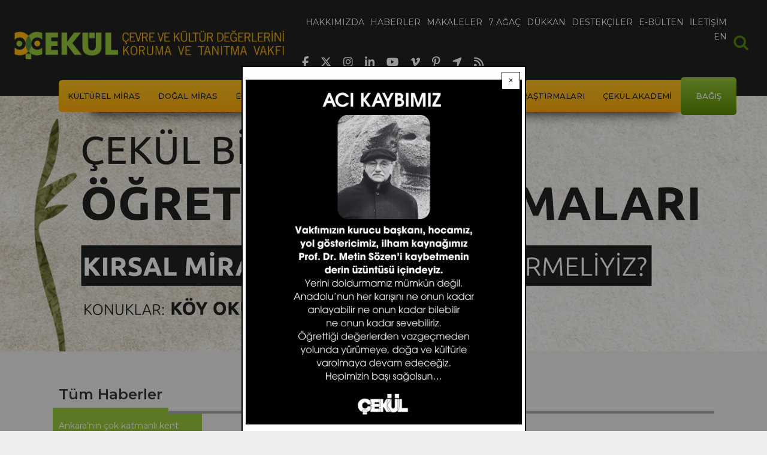

--- FILE ---
content_type: text/html; charset=UTF-8
request_url: https://www.cekulvakfi.org.tr/haber/cekul-bilgi-agaci-ogretmen-bulusmalarinin-ikincisi-duzenlendi
body_size: 12164
content:
<!DOCTYPE html>
<html lang="tr" dir="ltr" prefix="og: https://ogp.me/ns#">
  <head>
    <meta charset="utf-8" />
<script async src="https://www.googletagmanager.com/gtag/js?id=UA-25595359-1"></script>
<script>window.dataLayer = window.dataLayer || [];function gtag(){dataLayer.push(arguments)};gtag("js", new Date());gtag("set", "developer_id.dMDhkMT", true);gtag("config", "UA-25595359-1", {"groups":"default","anonymize_ip":true,"page_placeholder":"PLACEHOLDER_page_path","allow_ad_personalization_signals":false});gtag("config", "G-S04BYYM3JH", {"groups":"default","page_placeholder":"PLACEHOLDER_page_location","allow_ad_personalization_signals":false});</script>
<meta name="description" content="ÇEKÜL Bilgi Ağacı; sivil toplum temsilcilerini, öğretmenleri ve uzmanları biraraya getirerek alandaki deneyimlere ses verdiği buluşmaların ikincisini düzenledi. Eğitimde fırsat eşitliğini gözeten, tüm Anadolu’yu kapsayan, ulaşılabilir içerik ve uygulamalar hazırlayan ÇEKÜL Bilgi Ağacı uzmanları; güncel konuları eğitim odaklı ele almaya devam ederek, “Kırsal Mirası Eğitimde Nasıl Görmeliyiz?” başlığını seçti." />
<meta name="abstract" content="ÇEKÜL Bilgi Ağacı; sivil toplum temsilcilerini, öğretmenleri ve uzmanları biraraya getirerek alandaki deneyimlere ses verdiği buluşmaların ikincisini düzenledi. Eğitimde fırsat eşitliğini gözeten, tüm Anadolu’yu kapsayan, ulaşılabilir içerik ve uygulamalar hazırlayan ÇEKÜL Bilgi Ağacı uzmanları; güncel konuları eğitim odaklı ele almaya devam ederek, “Kırsal Mirası Eğitimde Nasıl Görmeliyiz?” başlığını seçti." />
<meta name="keywords" content="ÇEKÜL Bilgi Ağacı Öğretmen Buluşmaları,ÇEKÜL Bilgi Ağacı,Canlı Yayın" />
<meta name="robots" content="index, follow" />
<link rel="canonical" href="https://www.cekulvakfi.org.tr/haber/cekul-bilgi-agaci-ogretmen-bulusmalarinin-ikincisi-duzenlendi" />
<meta name="referrer" content="no-referrer" />
<meta name="rights" content="ÇEKÜL Vakfı" />
<meta property="og:url" content="https://www.cekulvakfi.org.tr/haber/cekul-bilgi-agaci-ogretmen-bulusmalarinin-ikincisi-duzenlendi" />
<meta property="og:title" content="ÇEKÜL Bilgi Ağacı Öğretmen Buluşmalarının İkincisi Düzenlendi" />
<meta property="og:description" content="ÇEKÜL Bilgi Ağacı; sivil toplum temsilcilerini, öğretmenleri ve uzmanları biraraya getirerek alandaki deneyimlere ses verdiği buluşmaların ikincisini düzenledi. Eğitimde fırsat eşitliğini gözeten, tüm Anadolu’yu kapsayan, ulaşılabilir içerik ve uygulamalar hazırlayan ÇEKÜL Bilgi Ağacı uzmanları; güncel konuları eğitim odaklı ele almaya devam ederek, “Kırsal Mirası Eğitimde Nasıl Görmeliyiz?” başlığını seçti." />
<meta property="og:updated_time" content="Çar, 11/23/2022 - 16:18" />
<meta name="twitter:card" content="summary_large_image" />
<meta name="twitter:description" content="ÇEKÜL Bilgi Ağacı; sivil toplum temsilcilerini, öğretmenleri ve uzmanları biraraya getirerek alandaki deneyimlere ses verdiği buluşmaların ikincisini düzenledi. Eğitimde fırsat eşitliğini gözeten, tüm Anadolu’yu kapsayan, ulaşılabilir içerik ve uygulamalar hazırlayan ÇEKÜL Bilgi Ağacı uzmanları; güncel konuları eğitim odaklı ele almaya devam ederek, “Kırsal Mirası Eğitimde Nasıl Görmeliyiz?” başlığını seçti." />
<meta name="twitter:site" content="@cekulvakfi" />
<meta name="twitter:title" content="ÇEKÜL Bilgi Ağacı Öğretmen Buluşmalarının İkincisi Düzenlendi" />
<meta name="twitter:site:id" content="235624625" />
<meta name="twitter:creator:id" content="235624625" />
<meta name="twitter:creator" content="@cekulvakfi" />
<meta name="twitter:image:alt" content="ÇEKÜL Bilgi Ağacı Öğretmen Buluşmalarının İkincisi Düzenlendi" />
<meta name="Generator" content="Drupal 10 (https://www.drupal.org)" />
<meta name="MobileOptimized" content="width" />
<meta name="HandheldFriendly" content="true" />
<meta name="viewport" content="width=device-width, initial-scale=1, shrink-to-fit=no" />
<meta http-equiv="x-ua-compatible" content="ie=edge" />
<link rel="icon" href="/themes/custom/oirrab/images/mini-logo.png" type="image/png" />
<script>window.a2a_config=window.a2a_config||{};a2a_config.callbacks=[];a2a_config.overlays=[];a2a_config.templates={};</script>

    <title>ÇEKÜL Bilgi Ağacı Öğretmen Buluşmalarının İkincisi Düzenlendi | ÇEKÜL</title>
    <link rel="stylesheet" media="all" href="/sites/default/files/css/css_cX51qRBzRNqvqeaW0ZpGeA210lVwEV4Bes30uk9kFPU.css?delta=0&amp;language=tr&amp;theme=oirrab&amp;include=[base64]" />
<link rel="stylesheet" media="all" href="/sites/default/files/css/css_MJ5GN9N1zwigo7_ahTQVuD0EeVX9haa3-GF2mAUUji4.css?delta=1&amp;language=tr&amp;theme=oirrab&amp;include=[base64]" />
<link rel="stylesheet" media="all" href="//cdnjs.cloudflare.com/ajax/libs/font-awesome/6.6.0/css/all.min.css" />
<link rel="stylesheet" media="all" href="/sites/default/files/css/css_ozCzlTa9kP4ql7A0_ZPEZJvIfQ0KD4guVOyPe6oLUPg.css?delta=3&amp;language=tr&amp;theme=oirrab&amp;include=[base64]" />

    
  </head>
  <body class="layout-one-sidebar layout-sidebar-first page-node-2575 path-node node--type-article">
    <a href="#main-content" class="visually-hidden-focusable">
      Ana içeriğe atla
    </a>
    
      <div class="dialog-off-canvas-main-canvas" data-off-canvas-main-canvas>
    
<div id="page-wrapper">
  <div id="page">
        <header id="header" class="header" role="banner" aria-label="Site Başlığı">
                        <nav class="navbar navbar-dark navbar-expand-md cekul-header" id="navbar-main">
                  <a href="/" title="Ana Sayfa" rel="home" class="navbar-brand">
          <img src="/themes/custom/oirrab/images/Cekul_Logo.png" alt="Ana Sayfa" class="img-fluid d-inline-block align-top" />
      </a>


                              <div class="primary-menu-container">
                  <div class="button-collapse-container">
                    <button class="navbar-toggler collapsed" type="button" data-bs-toggle="collapse" data-bs-target="#CollapsingNavbar" aria-controls="CollapsingNavbar" aria-expanded="false" aria-label="Toggle navigation"><span class="navbar-toggler-icon"></span></button>
                  </div>
                  <div class="collapse navbar-collapse justify-content-end" id="CollapsingNavbar">
                      <nav role="navigation" aria-labelledby="block-oirrab-main-menu-menu" id="block-oirrab-main-menu" class="block block-menu navigation menu--main">
            
  <h2 class="visually-hidden" id="block-oirrab-main-menu-menu">Ana gezinti menüsü</h2>
  

        
							<ul class="clearfix nav navbar-nav">
				    			<li>
				<a href="/hakkimizda">
					<span data-hover="Hakkımızda">Hakkımızda</span>
				</a>
			</li>
		    			<li>
				<a href="/haberler">
					<span data-hover="Haberler">Haberler</span>
				</a>
			</li>
		    			<li>
				<a href="/makaleler">
					<span data-hover="Makaleler">Makaleler</span>
				</a>
			</li>
		    			<li>
				<a href="https://7agac.cekulvakfi.org.tr/">
					<span data-hover="7 Ağaç">7 Ağaç</span>
				</a>
			</li>
		    			<li>
				<a href="/proje/cekul-dukkan">
					<span data-hover="Dükkan">Dükkan</span>
				</a>
			</li>
		    			<li>
				<a href="/destekcilerimiz">
					<span data-hover="Destekçiler">Destekçiler</span>
				</a>
			</li>
		    			<li>
				<a href="/bultenkayit">
					<span data-hover="E-Bülten">E-Bülten</span>
				</a>
			</li>
		    			<li>
				<a href="/iletisim">
					<span data-hover="İletişim">İletişim</span>
				</a>
			</li>
		    			<li>
				<a href="/we-exist-through-nature-and-culture">
					<span data-hover="EN">EN</span>
				</a>
			</li>
					</ul>
	


  </nav>


                  </div>
                  <div class="header-social-media">
                    <ul>
                      <li>
                        <a href="https://www.facebook.com/cekulvakfi" target="_blank">
                          <i class="fab fa-facebook-f"></i>
                        </a>
                      </li>
                      <li>
                        <a href="https://twitter.com/cekulvakfi" target="_blank">
                          <i class="fab fa-x-twitter"></i>
                        </a>
                      </li>
                      <li>
                        <a href="https://www.instagram.com/cekul/" target="_blank">
                          <i class="fab fa-instagram"></i>
                        </a>
                      </li>
                      <li>
                        <a href="https://www.linkedin.com/company/cekulvakfi/" target="_blank">
                          <i class="fab fa-linkedin-in"></i>
                        </a>
                      </li>
                      <li>
                        <a href="https://www.youtube.com/c/%C3%87EK%C3%9CLVakf%C4%B1" target="_blank">
                          <i class="fab fa-youtube"></i>
                        </a>
                      </li>
                      <li>
                        <a href="https://vimeo.com/cekulvakfi" target="_blank">
                          <i class="fab fa-vimeo-v"></i>
                        </a>
                      </li>
                      <li>
                        <a href="https://tr.pinterest.com/cekulvakfi/" target="_blank">
                          <i class="fab fa-pinterest-p"></i>
                        </a>
                      </li>
                      <li>
                        <a href="https://www.google.com/search?q=cekulvakfimerkez" target="_blank">
                          <i class="fas fa-location-arrow"></i>
                        </a>
                      </li>
                      <li>
                        <a href="https://www.cekulvakfi.org.tr/rss" target="_blank">
                          <i class="fas fa-rss"></i>
                        </a>
                      </li>
                    </ul>
                  </div>
                </div>
                            <div class="main-search">
                <form action="/search/node" id="header-small-search" method="get">
                  <label for="searchcss" class="visually-hidden">Arama</label>
                  <input type="search" id="searchcss" name="keys" aria-label="Arama" placeholder="Arama">
                    <div pseudo="-webkit-input-placeholder" id="placeholder" style="display: none !important;">Arama</div>
                    <div id="text-field-container" pseudo="-webkit-textfield-decoration-container" style="unicode-bidi: normal;">
                      <div id="editing-view-port"><div>
                        </div></div>
                      <div pseudo="-webkit-search-cancel-button" id="search-clear" style="opacity: 0; pointer-events: none;"></div>
                    </div>
                  </input>
                </form>
              </div>
          </nav>
                          <nav class="navbar navbar-dark bg-transparent cekul-secondary-menu-container container " id="navbar-top">
            <div class="cekul-secondary-menu">
              <div class="button-secondary-container">
                <button class="navbar-toggler collapsed" type="button" data-bs-toggle="collapse" data-bs-target="#CollapsingSecondaryNavbar" aria-controls="CollapsingSecondaryNavbar" aria-expanded="false" aria-label="Toggle navigation"><span class="toggler">☰ Menü</span></button>
              </div>
              <div class="cekul-secondary-menu-inner collapse navbar-collapse justify-content-end" id="CollapsingSecondaryNavbar">
                  <nav role="navigation" aria-labelledby="block-oirrab-projeler-2-menu" id="block-oirrab-projeler-2" class="block block-menu navigation menu--menu-projeler-menusu">
            
  <h2 class="visually-hidden" id="block-oirrab-projeler-2-menu">Projeler</h2>
  

        
                  <ul class="clearfix nav" data-component-id="bootstrap_barrio:menu">
                    <li class="nav-item menu-item--collapsed">
                <a href="/proje/cekulun-kulturel-miras-anlayisi" class="nav-link nav-link--proje-cekulun-kulturel-miras-anlayisi" data-drupal-link-system-path="node/902">Kültürel Miras</a>
              </li>
                <li class="nav-item menu-item--collapsed">
                <a href="/proje/cekulun-dogal-miras-anlayisi" class="nav-link nav-link--proje-cekulun-dogal-miras-anlayisi" data-drupal-link-system-path="node/916">Doğal Miras</a>
              </li>
                <li class="nav-item menu-item--collapsed">
                <a href="/proje/cekul-bilgi-agaci" class="nav-link nav-link--proje-cekul-bilgi-agaci" data-drupal-link-system-path="node/923">Eğitim</a>
              </li>
                <li class="nav-item menu-item--collapsed">
                <a href="/proje/cekul-ve-orgutlenme" class="nav-link nav-link--proje-cekul-ve-orgutlenme" data-drupal-link-system-path="node/924">Örgütlenme</a>
              </li>
                <li class="nav-item menu-item--collapsed">
                <a href="/proje/cekul-bilgi-belge-merkezi" class="nav-link nav-link--proje-cekul-bilgi-belge-merkezi" data-drupal-link-system-path="node/943">Bilgi Belge Merkezi</a>
              </li>
                <li class="nav-item menu-item--collapsed">
                <a href="/proje/anadolu-arastirmalari" class="nav-link nav-link--proje-anadolu-arastirmalari" data-drupal-link-system-path="node/900">Anadolu Araştırmaları</a>
              </li>
                <li class="nav-item menu-item--collapsed">
                <a href="/proje/cekul-akademi" class="nav-link nav-link--proje-cekul-akademi" data-drupal-link-system-path="node/1128">ÇEKÜL Akademi</a>
              </li>
                <li class="nav-item">
                <a href="/bagis" class="last nav-link nav-link--bagis" target="_self" data-drupal-link-system-path="node/1779">Bağış</a>
              </li>
        </ul>
  



  </nav>


              </div>
            </div>
          </nav>
                  </header>
          <div class="highlighted">
        <aside class="container section clearfix" role="complementary">
            <div data-drupal-messages-fallback class="hidden"></div>


        </aside>
      </div>
        <div id="main-wrapper" class="layout-main-wrapper clearfix">
              <div id="main" class="main-container">
          <div class="row-offcanvas row-offcanvas-left clearfix">
            <div class="hero-image-container">
                                                                              <img src="/sites/default/files/styles/1920x640/public/cekul-bilgi-agaci-ogretmen-bulusmalarinin-ikincisi-duzenlendi.jpg.webp?itok=YA6r-czg" alt="ÇEKÜL Bilgi Ağacı Öğretmen Buluşmalarının İkincisi Düzenlendi" />
                          </div>
            <div class="node-main-container container-lg">
              <div class="row row-offcanvas row-offcanvas-left clearfix">
                <main class="main-content node-main-col col-lg-9 order-lg-3" id="content" role="main">
                  <section class="section">
                    <a href="#main-content" id="main-content" tabindex="-1"></a>
                      <div class="main-content-container">
                        <div class="node-page-content-row row">
                          <div class="node-page-content-col col">
                              

<article data-history-node-id="2575" class="node node--type-article node--view-mode-full clearfix">
  <header>
    
      <h1 class="node__title">
        <span class="field field--name-title field--type-string field--label-hidden">ÇEKÜL Bilgi Ağacı Öğretmen Buluşmalarının İkincisi Düzenlendi</span>

      </h1>
    
      <div class="node__meta">
        23.11.2022
        
      </div>
  </header>
  <div class="node__content clearfix">
          <div class="node-body">
            <div class="clearfix text-formatted field field--name-body field--type-text-with-summary field--label-hidden field__item"><p>ÇEKÜL Bilgi Ağacı; sivil toplum temsilcilerini, öğretmenleri ve uzmanları biraraya getirerek alandaki deneyimlere ses verdiği buluşmaların ikincisini düzenledi. Eğitimde fırsat eşitliğini gözeten, tüm Anadolu’yu kapsayan, ulaşılabilir içerik ve uygulamalar hazırlayan ÇEKÜL Bilgi Ağacı uzmanları; güncel konuları eğitim odaklı ele almaya devam ederek, “Kırsal Mirası Eğitimde Nasıl Görmeliyiz?” başlığını seçti. Kırsal mirasın “eğitim” politikalarına, uygulamalarına nasıl yansıdığının; öğretmenlerin ve sivil toplumun etkisinin konuşulduğu etkinlik 22 Kasım’da, çevrimiçi platformda gerçekleşti ve ÇEKÜL YouTube kanalında canlı yayınlandı.</p>

<p><img alt height="400" src="/sites/default/files/styles/body_inline/public/images/haber/cekul-bilgi-agaci-ogretmen-bulusmalarinin-ikincisi-duzenlendi_0.png.webp?itok=mzPA7MjE" width="800" loading="lazy"></p>

<p>ÇEKÜL Bilgi Ağacı Koordinatörü Ceyda Bakbaşa Bosson ile ÇEKÜL Bilgi Ağacı Eğitim Uzmanı Özge Öney Aydın moderatörlüğünde düzenlenen buluşmaya;&nbsp; Köy Okulları Değişim Ağında Eğitim Danışmanı ve MEF Üniversitesi Öğretim Görevlisi Cavit Yeşildağ; Öğretmen Şeyma Gür; ÇEKÜL Vakfı Anadolu Araştırmaları Koordinatörü ve Şehir Plancısı Ahmet Onur Altun konuk oldu.</p>

<p>Sohbet, köylerdeki eğitimi etkileyen dinamiklerin kentlerde nasıl farklılaşıtığına dair konuşarak başladı. Köy Okulları Değişim Ağında (KODA) Eğitim Danışmanı Cavit Yeşildağ, kentlerin fiziksel olanaklar bakımından daha üstün görüldüğünü ancak kırsaldaki yaşam dinamiklerinin, eğitim perspektifinden büyük fırsatlar sağladığını söyledi. Müstakil sınıflarda gerçekleştirilen ve sadece sınav sistemine odaklanmış bir eğitim modeli yerine; kültürel ve doğal mirası korumaya yönelten ve bunların önemi üzerine farkındalık uyandıran, sosyal ve kültürel dayanışmaya teşvik eden bir eğitim modelinin kırsalda mümkün olduğunu belirtti. KODA’nın, bu fırsatların çoğaltılması ve sürdürülebilir olması için kurulduğunu hatırlatan Yeşildağ; kırsal mirasın anlamını, içeriğini ve değerini önce öğretmenlere aktarmamız gerektiğini, böylece öğrencilere ulaşabileceğimizi önemle vurguladı.</p>

<p><img alt height="125" src="/sites/default/files/styles/body_inline/public/images/haber/cekul-bilgi-agaci-ogretmen-bulusmalarinin-ikincisi-duzenlendi_2.png.webp?itok=ObpvWIJQ" style="float:left" width="250" loading="lazy"></p>

<p>Köy okullarında uzun yıllardır görev yapan öğretmen Şeyma Gür, aynı konuya öğretmenlerin gözünden baktı. Meslek hayatının ilk günlerinden bugüne, köylerin geçirdiği değişime tanıklık ettiğini aktaran Gür; öğretmenlerin, sadece okulları değil, bütün bir köyü geliştirebileceğini söyledi. Bu etkinin iki yönlü devam ettiğini de hatırlatarak, görev yaptığı her köyde o bölgenin kendine özgü kültürünü öğrendiğini; kırsal kalkınmanın gerçekleşebilmesi ve kalıcı olabilmesi için öncelikle kırsal mirası öğrenmenin gerektiğini anlattı.</p>

<p><img alt height="125" src="/sites/default/files/styles/body_inline/public/images/haber/cekul-bilgi-agaci-ogretmen-bulusmalarinin-ikincisi-duzenlendi_1.png.webp?itok=aoTlKbJy" style="float:right" width="250" loading="lazy"></p>

<p>ÇEKÜL Vakfı Anadolu Araştırmaları Koordinatörü ve Şehir Plancısı Ahmet Onur Altun ise kırsal mirasın hangi unsurları kapsadığını ve bu mirasın korunması için yapılanan örgütlenme şekillerini anlattı. Koruma kavramının kentle ilişkili olduğunu ve kentlerde başladığını aktaran Altun; kentsel mirasta çoğunlukla yapılar ve doku ön plana çıkarken, kırsal mirasta insan ilişkilerinin merkezde olduğunu söyledi. Kırsal mirasın kilit taşının, insanların yaşam şekli olduğunu önemle vurguladı ve kentsel ve kırsal mekân arasındaki en büyük farkın bu olduğunu aktardı. “Kırsalda yapılan her koruma çalışması, aslında yapının değil, yaşamın korunmasıdır.” dedi.</p>

<p><img alt height="125" src="/sites/default/files/styles/body_inline/public/images/haber/cekul-bilgi-agaci-ogretmen-bulusmalarinin-ikincisi-duzenlendi_3.png.webp?itok=rQZ-H1K7" style="float:left" width="250" loading="lazy"></p>

<p>Altun’un sözlerinden hareketle; tarımsızlaşma, sanayileşme, kırsal nüfusun azalmasının eğitime etkisi, koruma çalışmalarının tüketim kültürüyle düşünülmesi gibi konular hakkında fikir paylaşıldı. Yaklaşık 1 buçuk saat süren etkinlik, dinleyenlerin sorduğu sorularla aktif bir katılıma dönüştü. Disiplinlerarası şekilde oluşturulan bir eğitim müfredatının ve doğadan öğrenme modelinin gerekliliğine değinilerek toplantı sonlandırıldı.&nbsp;</p>

<p>ÇEKÜL Bilgi Ağacı Öğretmen Buluşmaları serisi yeni konu ve konuklarla devam edecek. Etkinlik duyurularından haberdar olmak ve çevrimiçi buluşmalara katılmak için internet sitemizi takip edebilir, YouTube kanalımıza abone olarak geçmiş etkinlikleri izleyebilirsiniz: <a href="https://www.youtube.com/c/cekulvakfi?sub_confirmation=1" style="color:#0563c1; text-decoration:underline" target="_blank">www.youtube.com/c/cekulvakfi</a></p>
</div>
      </div>
              <div class="node-galery">
      <div><div class="juicebox-parent">
  
  <div id="node--2575--field-cnt-galeri-media--full" class="juicebox-container">
    <noscript>
      <!-- Image gallery content for non-javascript devices -->
                        <p class="jb-image">
        <img src="/sites/default/files/styles/juicebox_medium/public/images/haber/cekul-bilgi-agaci-ogretmen-bulusmalarinin-ikincisi-duzenlendi.jpg?itok=EdA8T4-O" alt="" />
<br/>
        <span class="jb-title"></span><br/>
        <span class="jb-caption"></span>
      </p>
            <p class="jb-image">
        <img src="/sites/default/files/styles/juicebox_medium/public/images/haber/cekul-bilgi-agaci-ogretmen-bulusmalarinin-ikincisi-duzenlendi.png?itok=myONRftP" alt="" />
<br/>
        <span class="jb-title"></span><br/>
        <span class="jb-caption"></span>
      </p>
            <p class="jb-image">
        <img src="/sites/default/files/styles/juicebox_medium/public/images/haber/cekul-bilgi-agaci-ogretmen-bulusmalarinin-ikincisi-duzenlendi_0.png?itok=eCycnKU7" alt="" />
<br/>
        <span class="jb-title"></span><br/>
        <span class="jb-caption"></span>
      </p>
            <p class="jb-image">
        <img src="/sites/default/files/styles/juicebox_medium/public/images/haber/cekul-bilgi-agaci-ogretmen-bulusmalarinin-ikincisi-duzenlendi_1.png?itok=oZgnel7z" alt="" />
<br/>
        <span class="jb-title"></span><br/>
        <span class="jb-caption"></span>
      </p>
            <p class="jb-image">
        <img src="/sites/default/files/styles/juicebox_medium/public/images/haber/cekul-bilgi-agaci-ogretmen-bulusmalarinin-ikincisi-duzenlendi_2.png?itok=G3sEXuxA" alt="" />
<br/>
        <span class="jb-title"></span><br/>
        <span class="jb-caption"></span>
      </p>
            <p class="jb-image">
        <img src="/sites/default/files/styles/juicebox_medium/public/images/haber/cekul-bilgi-agaci-ogretmen-bulusmalarinin-ikincisi-duzenlendi_3.png?itok=Zcs93_LP" alt="" />
<br/>
        <span class="jb-title"></span><br/>
        <span class="jb-caption"></span>
      </p>
          </noscript>
  </div>
</div>
</div>
  </div>
           
    

<span class="a2a_kit a2a_kit_size_32 addtoany_list" data-a2a-url="https://www.cekulvakfi.org.tr/haber/cekul-bilgi-agaci-ogretmen-bulusmalarinin-ikincisi-duzenlendi" data-a2a-title="ÇEKÜL Bilgi Ağacı Öğretmen Buluşmalarının İkincisi Düzenlendi"><a class="a2a_button_facebook"></a><a class="a2a_button_x"></a><a class="a2a_button_linkedin"></a></span>

  </div>
</article>


                          </div>
                        </div>
                      </div>
                  </section>
                </main>
                <div class="node-list-header-container col-lg-12 order-lg-1">
                  <div class="node-list-header-row row">
                    <div class="node-list-header-col col">
                      <div class="node-list-header">
                        <h2 class="node-list-header-text">Tüm Haberler</h2>
                      </div>
                    </div>
                  </div>
                </div>
                                  <div class="sidebar_first sidebar order-lg-2 node-sidebar col-lg-3" id="sidebar_first">
                    <aside class="section" role="complementary">
                        <div class="views-element-container block block-views block-views-blocknews-block-4" id="block-oirrab-views-block-news-block-4">
  
    
      <div class="content">
      <div><div class="views-list view view-news view-id-news view-display-id-block_4 js-view-dom-id-da686296010c6fa84d16d88b9c897517a92fc9919db4d2ea6f993840ba886671">
  
    
      
      <div class="view-content">
          <div class="views-row">
    <div class="views-field views-field-nothing"><span class="field-content"><div class="last-news-list-container">
   <a href="/haber/ankaranin-cok-katmanli-kent-yapisinda-koruma">
      <h3 class="last-news-list-title">Ankara’nın çok katmanlı kent yapısında koruma</h3>
      <div class="last-news-list-date"><time datetime="2025-12-19T16:06:59+03:00" class="datetime">19.12.2025</time>
</div>
   </a>
</div>
</span></div>
  </div>
    <div class="views-row">
    <div class="views-field views-field-nothing"><span class="field-content"><div class="last-news-list-container">
   <a href="/haber/cocuklar-doga-atolyelerinde-bulustu">
      <h3 class="last-news-list-title">Çocuklar doğa atölyelerinde buluştu</h3>
      <div class="last-news-list-date"><time datetime="2025-12-01T13:01:34+03:00" class="datetime">01.12.2025</time>
</div>
   </a>
</div>
</span></div>
  </div>
    <div class="views-row">
    <div class="views-field views-field-nothing"><span class="field-content"><div class="last-news-list-container">
   <a href="/haber/mentesede-tarihi-kentler-birligi-alan-egitimi">
      <h3 class="last-news-list-title">Menteşe’de Tarihi Kentler Birliği Alan Eğitimi</h3>
      <div class="last-news-list-date"><time datetime="2025-11-24T14:43:03+03:00" class="datetime">24.11.2025</time>
</div>
   </a>
</div>
</span></div>
  </div>
    <div class="views-row">
    <div class="views-field views-field-nothing"><span class="field-content"><div class="last-news-list-container">
   <a href="/haber/gaziantep-sehitkamilde-kentimin-oykusu-ogretmen-programi-basladi">
      <h3 class="last-news-list-title">Gaziantep Şehitkamil’de Kentimin Öyküsü Öğretmen Programı başladı</h3>
      <div class="last-news-list-date"><time datetime="2025-10-31T19:13:55+03:00" class="datetime">31.10.2025</time>
</div>
   </a>
</div>
</span></div>
  </div>
    <div class="views-row">
    <div class="views-field views-field-nothing"><span class="field-content"><div class="last-news-list-container">
   <a href="/haber/cekul-gelecek-akademisi-edirnede">
      <h3 class="last-news-list-title">ÇEKÜL Gelecek Akademisi Edirne’de</h3>
      <div class="last-news-list-date"><time datetime="2025-10-31T18:45:47+03:00" class="datetime">31.10.2025</time>
</div>
   </a>
</div>
</span></div>
  </div>
    <div class="views-row">
    <div class="views-field views-field-nothing"><span class="field-content"><div class="last-news-list-container">
   <a href="/haber/cekul-kultur-elcileri-sehitkamil-kentimin-oykusu-egitim-programi-protokolu-torenle-imzalandi">
      <h3 class="last-news-list-title">ÇEKÜL Kültür Elçileri: Şehitkamil Kentimin Öyküsü eğitim programı protokolü törenle imzalandı</h3>
      <div class="last-news-list-date"><time datetime="2025-09-18T11:44:03+03:00" class="datetime">18.09.2025</time>
</div>
   </a>
</div>
</span></div>
  </div>
    <div class="views-row">
    <div class="views-field views-field-nothing"><span class="field-content"><div class="last-news-list-container">
   <a href="/haber/yanan-alanlarda-fidan-dikiminde-acele-edilmemeli">
      <h3 class="last-news-list-title">Yanan alanlarda fidan dikiminde acele edilmemeli</h3>
      <div class="last-news-list-date"><time datetime="2025-09-17T13:10:21+03:00" class="datetime">17.09.2025</time>
</div>
   </a>
</div>
</span></div>
  </div>
    <div class="views-row">
    <div class="views-field views-field-nothing"><span class="field-content"><div class="last-news-list-container">
   <a href="/haber/motorhane-kultur-agi-projesi-basariyla-tamamlandi">
      <h3 class="last-news-list-title">Motorhane Kültür Ağı Projesi başarıyla tamamlandı</h3>
      <div class="last-news-list-date"><time datetime="2025-09-15T21:09:26+03:00" class="datetime">15.09.2025</time>
</div>
   </a>
</div>
</span></div>
  </div>
    <div class="views-row">
    <div class="views-field views-field-nothing"><span class="field-content"><div class="last-news-list-container">
   <a href="/haber/selimiye-camisi-ozgun-haliyle-korunmalidir">
      <h3 class="last-news-list-title">Selimiye Camisi özgün haliyle korunmalıdır</h3>
      <div class="last-news-list-date"><time datetime="2025-09-12T16:55:44+03:00" class="datetime">12.09.2025</time>
</div>
   </a>
</div>
</span></div>
  </div>
    <div class="views-row">
    <div class="views-field views-field-nothing"><span class="field-content"><div class="last-news-list-container">
   <a href="/haber/cekul-bilgi-agacinin-ogretmen-egitimi-programlari-basliyor">
      <h3 class="last-news-list-title">ÇEKÜL Bilgi Ağacı’nın öğretmen eğitimi programları başlıyor</h3>
      <div class="last-news-list-date"><time datetime="2025-08-27T17:57:02+03:00" class="datetime">27.08.2025</time>
</div>
   </a>
</div>
</span></div>
  </div>

    </div>
  
      
								
	<nav aria-label="pagination-heading">
		<h4 id="pagination-heading" class="visually-hidden">Sayfalama</h4>
		<ul
			class="custom-pagination js-pager__items">
																																	<li class="page-item current-page-item">


													<span class="page-link">1&nbsp;/&nbsp;132</span>
												</li>
																																																																																						<li class="page-item">
					<a href="?page=1" title="Sonraki sayfaya git" rel="next"  class="page-link">
						<span aria-hidden="true">›</span>
						<span class="visually-hidden">Sonraki sayfa</span>
					</a>
				</li>
																		</ul>
	</nav>

          </div>
</div>

    </div>
  </div>


                    </aside>
                  </div>
                                                  <div class="related-list-container col-md-12 order-md-4">
                    <div class="block-title">
                      <span class="block-title-inner">İLGİLİ HABERLER</span>
                    </div>
                    <div class="list-page-list row">
                      <div class="list-page-col col">
                        <div class="views-element-container"><div class="views-list view view-news view-id-news view-display-id-block_5 js-view-dom-id-853ccb38bcd2dbbdd89fe5b1784e4f779b6f38e6a1078858dda09afe5e669004">
  
    
      
      <div class="view-content">
          <div class="views-row">
    <div class="views-field views-field-nothing"><span class="field-content"><div class="list-card-container">
   <a href="/haber/cocuklar-doga-atolyelerinde-bulustu">
      <div class="list-card-date"><time datetime="2025-12-01T13:01:34+03:00" class="datetime">01.12.2025</time>
</div>
      <div class="list-card-img">  <img loading="lazy" src="/sites/default/files/styles/haberler_makaleler_liste_768x384/public/2025-12/webbanner.JPG.webp?itok=dc9b00Dt" width="768" height="384" alt="Çocuklar doğa atölyelerinde buluştu" class="image-style-haberler-makaleler-liste-768x384" />


</div>
      <div class="list-card-title">Çocuklar doğa atölyelerinde buluştu</div>
   </a>
</div>
</span></div>
  </div>
    <div class="views-row">
    <div class="views-field views-field-nothing"><span class="field-content"><div class="list-card-container">
   <a href="/haber/gaziantep-sehitkamilde-kentimin-oykusu-ogretmen-programi-basladi">
      <div class="list-card-date"><time datetime="2025-10-31T19:13:55+03:00" class="datetime">31.10.2025</time>
</div>
      <div class="list-card-img">  <img loading="lazy" src="/sites/default/files/styles/haberler_makaleler_liste_768x384/public/2025-10/webanner.JPG.webp?itok=GReDybwb" width="768" height="384" alt="Gaziantep Şehitkamil’de Kentimin Öyküsü Öğretmen Programı başladı" class="image-style-haberler-makaleler-liste-768x384" />


</div>
      <div class="list-card-title">Gaziantep Şehitkamil’de Kentimin Öyküsü Öğretmen Programı başladı</div>
   </a>
</div>
</span></div>
  </div>
    <div class="views-row">
    <div class="views-field views-field-nothing"><span class="field-content"><div class="list-card-container">
   <a href="/haber/motorhane-kultur-agi-projesi-basariyla-tamamlandi">
      <div class="list-card-date"><time datetime="2025-09-15T21:09:26+03:00" class="datetime">15.09.2025</time>
</div>
      <div class="list-card-img">  <img loading="lazy" src="/sites/default/files/styles/haberler_makaleler_liste_768x384/public/2025-09/haber-gorseli-motorhane.png.webp?itok=g7AIX0Ks" width="768" height="384" alt="Motorhane Kültür Ağı Projesi başarıyla tamamlandı" class="image-style-haberler-makaleler-liste-768x384" />


</div>
      <div class="list-card-title">Motorhane Kültür Ağı Projesi başarıyla tamamlandı</div>
   </a>
</div>
</span></div>
  </div>
    <div class="views-row">
    <div class="views-field views-field-nothing"><span class="field-content"><div class="list-card-container">
   <a href="/haber/cekul-bilgi-agacinin-ogretmen-egitimi-programlari-basliyor">
      <div class="list-card-date"><time datetime="2025-08-27T17:57:02+03:00" class="datetime">27.08.2025</time>
</div>
      <div class="list-card-img">  <img loading="lazy" src="/sites/default/files/styles/haberler_makaleler_liste_768x384/public/2025-08/haber-gorseli-01-01_min.png.webp?itok=c7ddQJkY" width="768" height="384" alt=" ÇEKÜL Bilgi Ağacı’nın öğretmen eğitimi programları başlıyor " class="image-style-haberler-makaleler-liste-768x384" />


</div>
      <div class="list-card-title">ÇEKÜL Bilgi Ağacı’nın öğretmen eğitimi programları başlıyor</div>
   </a>
</div>
</span></div>
  </div>
    <div class="views-row">
    <div class="views-field views-field-nothing"><span class="field-content"><div class="list-card-container">
   <a href="/haber/binlerce-ogretmen-ve-ogrenci-cekul-bilgi-agaci-ile-doga-ve-kulturu-kesfetti">
      <div class="list-card-date"><time datetime="2025-02-22T13:03:24+03:00" class="datetime">22.02.2025</time>
</div>
      <div class="list-card-img">  <img loading="lazy" src="/sites/default/files/styles/haberler_makaleler_liste_768x384/public/2025-02/webbanner_6.jpg.webp?itok=WwCrwDVV" width="768" height="384" alt="Binlerce Öğretmen ve Öğrenci, ÇEKÜL Bilgi Ağacı ile Doğa ve Kültürü Keşfetti!" class="image-style-haberler-makaleler-liste-768x384" />


</div>
      <div class="list-card-title">Binlerce Öğretmen ve Öğrenci, ÇEKÜL Bilgi Ağacı ile Doğa ve Kültürü Keşfetti!</div>
   </a>
</div>
</span></div>
  </div>
    <div class="views-row">
    <div class="views-field views-field-nothing"><span class="field-content"><div class="list-card-container">
   <a href="/haber/ogretmenlere-oyunlastirma-atolyesi-egitimde-yaratici-cozumler-ve-yeni-yontemler">
      <div class="list-card-date"><time datetime="2025-02-17T10:49:40+03:00" class="datetime">17.02.2025</time>
</div>
      <div class="list-card-img">  <img loading="lazy" src="/sites/default/files/styles/haberler_makaleler_liste_768x384/public/2025-02/webbanner.PNG.webp?itok=KwiRf0IL" width="768" height="384" alt="Öğretmenlere Oyunlaştırma Atölyesi: Eğitimde Yaratıcı Çözümler ve Yeni Yöntemler" class="image-style-haberler-makaleler-liste-768x384" />


</div>
      <div class="list-card-title">Öğretmenlere Oyunlaştırma Atölyesi: Eğitimde Yaratıcı Çözümler ve Yeni Yöntemler</div>
   </a>
</div>
</span></div>
  </div>

    </div>
  
      
								
	<nav aria-label="pagination-heading--3">
		<h4 id="pagination-heading--3" class="visually-hidden">Sayfalama</h4>
		<ul
			class="custom-pagination js-pager__items">
																																	<li class="page-item current-page-item">


													<span class="page-link">1&nbsp;/&nbsp;16</span>
												</li>
																																																																																						<li class="page-item">
					<a href="?page=1" title="Sonraki sayfaya git" rel="next"  class="page-link">
						<span aria-hidden="true">›</span>
						<span class="visually-hidden">Sonraki sayfa</span>
					</a>
				</li>
																		</ul>
	</nav>

          </div>
</div>

                      </div>
                    </div>
                  </div>
                              </div>
            </div>
          </div>
        </div>
          </div>
    <footer class="site-footer">
			<div class="container">
							<div class="site-footer__top row clearfix">
					<div class="site-footer-top-col1 col-lg-7">
						<div class="site-footer-top-col1-row row">
							<div class="site-footer-top-col1-row-col1 col-md-6">  <section class="row region region-footer-first">
    <nav role="navigation" aria-labelledby="block-oirrab-footermenu1-menu" id="block-oirrab-footermenu1" class="block block-menu navigation menu--menu-footer-menu-1">
            
  <h2 class="visually-hidden" id="block-oirrab-footermenu1-menu">Footer menu 1</h2>
  

        
                  <ul class="clearfix nav" data-component-id="bootstrap_barrio:menu">
                    <li class="nav-item">
                <a href="/" class="nav-link nav-link--" data-drupal-link-system-path="&lt;front&gt;">Ana sayfa</a>
              </li>
                <li class="nav-item">
                <a href="/hakkimizda" class="nav-link nav-link--hakkimizda" data-drupal-link-system-path="node/7">Hakkımızda</a>
              </li>
                <li class="nav-item">
                <a href="/haberler" class="nav-link nav-link--haberler" data-drupal-link-system-path="haberler">Haberler</a>
              </li>
                <li class="nav-item">
                <a href="/makaleler" class="nav-link nav-link--makaleler" data-drupal-link-system-path="node/2746">Makaleler</a>
              </li>
                <li class="nav-item">
                <a href="http://www.7agac.org" class="nav-link nav-link-http--www7agacorg">7 Ağaç</a>
              </li>
                <li class="nav-item">
                <a href="/bultenkayit" class="nav-link nav-link--bultenkayit" data-drupal-link-system-path="node/1768">E-Bülten</a>
              </li>
                <li class="nav-item">
                <a href="/iletisim" class="nav-link nav-link--iletisim" data-drupal-link-system-path="node/895">İletişim</a>
              </li>
                <li class="nav-item">
                <a href="/6698-sayili-kisisel-verilerin-korunmasi-kanunu-uyarinca-aydinlatma-metni" class="nav-link nav-link-__698-sayili-kisisel-verilerin-korunmasi-kanunu-uyarinca-aydinlatma-metni" data-drupal-link-system-path="node/2132">Kişisel Verilerin Korunması Kanunu</a>
              </li>
                <li class="nav-item">
                <a href="/surdurulebilir-kalkinma-hedefleri" class="nav-link nav-link--surdurulebilir-kalkinma-hedefleri" data-drupal-link-system-path="node/2249">Sürdürülebilir Kalkınma Hedefleri</a>
              </li>
                <li class="nav-item">
                <a href="https://www.cekulvakfi.org.tr/rapor/Ba%C4%9F%C4%B1%C5%9F%C3%A7%C4%B1%20Haklar%C4%B1%20Beyannamesi.pdf" class="nav-link nav-link-https--wwwcekulvakfiorgtr-rapor-bac49fc4b1c59fc3a7c4b120haklarc4b120beyannamesipdf">Açık Açık Bağışçı Hakları Beyannamesi</a>
              </li>
                <li class="nav-item">
                <a href="/sitemap" class="nav-link nav-link--sitemap" data-drupal-link-system-path="sitemap">Site Haritası</a>
              </li>
        </ul>
  



  </nav>

  </section>
</div>
							<div class="site-footer-top-col1-row-col2 col-md-6">  <section class="row region region-footer-second">
    <nav role="navigation" aria-labelledby="block-oirrab-footermenu2-menu" id="block-oirrab-footermenu2" class="block block-menu navigation menu--menu-footer-menu-2">
            
  <h2 class="visually-hidden" id="block-oirrab-footermenu2-menu">Footer menu 2</h2>
  

        
                  <ul class="clearfix nav" data-component-id="bootstrap_barrio:menu">
                    <li class="nav-item">
                <a href="https://www.7agac.org" class="nav-link nav-link-https--www7agacorg">7 Ağaç</a>
              </li>
                <li class="nav-item">
                <a href="/proje/cekulun-kulturel-miras-anlayisi" class="nav-link nav-link--proje-cekulun-kulturel-miras-anlayisi" data-drupal-link-system-path="node/902">Kültürel Miras</a>
              </li>
                <li class="nav-item">
                <a href="/proje/cekulun-dogal-miras-anlayisi" class="nav-link nav-link--proje-cekulun-dogal-miras-anlayisi" data-drupal-link-system-path="node/916">Doğal Miras</a>
              </li>
                <li class="nav-item">
                <a href="/proje/cekul-bilgi-agaci" class="nav-link nav-link--proje-cekul-bilgi-agaci" data-drupal-link-system-path="node/923">Eğitim</a>
              </li>
                <li class="nav-item">
                <a href="/proje/cekul-ve-orgutlenme" class="nav-link nav-link--proje-cekul-ve-orgutlenme" data-drupal-link-system-path="node/924">Örgütlenme</a>
              </li>
                <li class="nav-item">
                <a href="/proje/anadolu-arastirmalari" class="nav-link nav-link--proje-anadolu-arastirmalari" data-drupal-link-system-path="node/900">Anadolu Araştırmaları</a>
              </li>
                <li class="nav-item">
                <a href="/proje/cekul-bilgi-belge-merkezi" class="nav-link nav-link--proje-cekul-bilgi-belge-merkezi" data-drupal-link-system-path="node/943">Kütüphane</a>
              </li>
                <li class="nav-item">
                <a href="/proje/cekul-akademi" class="nav-link nav-link--proje-cekul-akademi" data-drupal-link-system-path="node/1128">ÇEKÜL Akademi</a>
              </li>
                <li class="nav-item">
                <a href="/bagis" class="nav-link nav-link--bagis" data-drupal-link-system-path="node/1779">Bağış</a>
              </li>
        </ul>
  



  </nav>

  </section>
</div>
						</div>
					</div>
					<div class="site-footer-top-col2 col-lg-5">
						<div class="footer-social-media">
							<ul>
								<li><a href="https://www.facebook.com/cekulvakfi" target="_blank"><i class="fab fa-facebook-f"></i></a></li>
								<li><a href="https://twitter.com/cekulvakfi" target="_blank"><i class="fab fa-x-twitter"></i></a></li>
								<li><a href="https://www.instagram.com/cekul/" target="_blank"><i class="fab fa-instagram"></i></a></li>
								<li><a href="https://www.linkedin.com/company/cekulvakfi/" target="_blank"><i class="fab fa-linkedin-in"></i></a></li>
								<li><a href="https://www.youtube.com/c/%C3%87EK%C3%9CLVakf%C4%B1" target="_blank"><i class="fab fa-youtube"></i></a></li>
								<li><a href="https://vimeo.com/cekulvakfi" target="_blank"><i class="fab fa-vimeo-v"></i></a></li>
								<li><a href="https://tr.pinterest.com/cekulvakfi/" target="_blank"><i class="fab fa-pinterest-p"></i></a></li>
								<li><a href="https://www.google.com/search?q=cekulvakfimerkez" target="_blank"><i class="fas fa-location-arrow"></i></a></li>
								<li><a href="https://www.cekulvakfi.org.tr/rss" target="_blank"><i class="fas fa-rss"></i></a></li>
							</ul>
						</div>
						  <section class="row region region-footer-third">
    <div id="block-oirrab-footeriletisimbilgileri" class="block-content-basic block block-block-content block-block-contentc4dc774f-6da7-4bb3-b680-b73f735ed37e">
  
    
      <div class="content">
      
            <div class="clearfix text-formatted field field--name-body field--type-text-with-summary field--label-hidden field__item"><div><p><strong>Çevre ve Kültür Değerlerini Koruma ve Tanıtma Vakfı /ÇEKÜL</strong></p><div class="adres">Ekrem Tur Sok. No 8 Beyoğlu 34435 İstanbul</div><div class="telefonlar">Tel: <a href="tel:00902122496464">0212 249 64 64</a> - <a href="tel:00902122515444">0212 251 54 44</a></div><div class="faks">Faks: <a href="tel:00902122515445">0212 251 54 45</a></div><div class="mail"><a href="/cdn-cgi/l/email-protection#1f7c7a746a735f7c7a746a73697e74797631706d78316b6d"><span class="__cf_email__" data-cfemail="81e2e4eaf4edc1e2e4eaf4edf7e0eae7e8afeef3e6aff5f3">[email&#160;protected]</span></a></div></div></div>
      
    </div>
  </div>

  </section>

					</div>
				</div>
										<div class="site-footer__bottom">
					  <section class="row region region-footer-fourth">
    <div id="block-oirrab-footercopyright" class="block-content-basic block block-block-content block-block-contentfd5f1e6b-3d04-4b35-a91e-3807987ad3b1">
  
    
      <div class="content">
      
            <div class="clearfix text-formatted field field--name-body field--type-text-with-summary field--label-hidden field__item"><div id="paste-contents-of-this-div-excluding-itself"><div class="footer-copyright"><p>© 2025 ÇEKÜL Vakfı. Tüm Hakları Saklıdır.</p><p><a href="https://binbiriz.com/?utm_source=cekulmainfooterlogolink&amp;utm_medium=website&amp;utm_campaign=binbiriz_logo_link"><img src="/themes/custom/oirrab/images/custom-blocks/binbiriz_logo.png" alt="binbiriz logo" width="206" height="69" loading="lazy"></a></p><p>Bu web sitesi&nbsp;<br><img src="/themes/custom/oirrab/images/custom-blocks/doruknetlogo.jpg" alt="doruknet logo" width="153" height="39" loading="lazy">&nbsp;<br>sunucularında barındırılmaktadır.</p></div></div></div>
      
    </div>
  </div>
<div id="block-oirrab-popup01" class="block-content-basic block block-block-content block-block-content03345e2a-191a-4de4-aeb7-81a058fea86c">
  
    
      <div class="content">
      
            <div class="clearfix text-formatted field field--name-body field--type-text-with-summary field--label-hidden field__item"><img data-entity-uuid="7f6b4d9c-5ebf-4ab2-8267-6868828d3847" data-entity-type="file" src="/sites/default/files/styles/body_inline/public/inline-images/profdrmetinsozen.jpeg.webp?itok=z9ROS__g" height="719" width="575" loading="lazy"></div>
      
    </div>
  </div>
<div id="block-oirrab-popup02" class="block-content-basic block block-block-content block-block-contentd564913c-d14e-4fd5-8462-4615f22fa09e">
  
    
      <div class="content">
      
            <div class="clearfix text-formatted field field--name-body field--type-text-with-summary field--label-hidden field__item"><p>Popup 2</p></div>
      
    </div>
  </div>
<div id="block-oirrab-popup03" class="block-content-basic block block-block-content block-block-content04ef5e74-7d37-4f26-a913-28ed7b6ecfed">
  
    
      <div class="content">
      
            <div class="clearfix text-formatted field field--name-body field--type-text-with-summary field--label-hidden field__item"><p>Popup 3</p></div>
      
    </div>
  </div>

  </section>

				</div>
					</div>
	</footer>
  </div>
</div>

  </div>

    
    <script data-cfasync="false" src="/cdn-cgi/scripts/5c5dd728/cloudflare-static/email-decode.min.js"></script><script type="application/json" data-drupal-selector="drupal-settings-json">{"path":{"baseUrl":"\/","pathPrefix":"","currentPath":"node\/2575","currentPathIsAdmin":false,"isFront":false,"currentLanguage":"tr"},"pluralDelimiter":"\u0003","suppressDeprecationErrors":true,"ajaxPageState":{"libraries":"[base64]","theme":"oirrab","theme_token":null},"ajaxTrustedUrl":[],"back_to_top":{"back_to_top_button_trigger":100,"back_to_top_speed":1200,"back_to_top_prevent_on_mobile":false,"back_to_top_prevent_in_admin":false,"back_to_top_button_type":"image","back_to_top_button_text":"Back to top"},"google_analytics":{"account":"UA-25595359-1","trackOutbound":true,"trackMailto":true,"trackTel":true,"trackDownload":true,"trackDownloadExtensions":"7z|aac|arc|arj|asf|asx|avi|bin|csv|doc(x|m)?|dot(x|m)?|exe|flv|gif|gz|gzip|hqx|jar|jpe?g|js|mp(2|3|4|e?g)|mov(ie)?|msi|msp|pdf|phps|png|ppt(x|m)?|pot(x|m)?|pps(x|m)?|ppam|sld(x|m)?|thmx|qtm?|ra(m|r)?|sea|sit|tar|tgz|torrent|txt|wav|wma|wmv|wpd|xls(x|m|b)?|xlt(x|m)|xlam|xml|z|zip"},"simple_popup_blocks":{"settings":[{"uid":"popup01","type":0,"css_selector":"1","identifier":"block-oirrab-popup01","layout":"4","visit_counts":"1,2,3","overlay":"1","trigger_method":0,"trigger_selector":"#custom-css-id","delay":"2","enable_escape":"1","trigger_width":null,"minimize":false,"close":"1","use_time_frequency":false,"time_frequency":"3600","show_minimized_button":false,"width":"475","cookie_expiry":"100","status":"1"}]},"views":{"ajax_path":"\/views\/ajax","ajaxViews":{"views_dom_id:853ccb38bcd2dbbdd89fe5b1784e4f779b6f38e6a1078858dda09afe5e669004":{"view_name":"news","view_display_id":"block_5","view_args":"3242,571,3243\/2575","view_path":"\/node\/2575","view_base_path":"haberler","view_dom_id":"853ccb38bcd2dbbdd89fe5b1784e4f779b6f38e6a1078858dda09afe5e669004","pager_element":0},"views_dom_id:a0ffdd9ea691c81768b9a4a082684256e6bdfcb63491fe0377b3e497704381e3":{"view_name":"news","view_display_id":"block_5","view_args":"3242,571,3243\/2575","view_path":"\/node\/2575","view_base_path":"haberler","view_dom_id":"a0ffdd9ea691c81768b9a4a082684256e6bdfcb63491fe0377b3e497704381e3","pager_element":0},"views_dom_id:da686296010c6fa84d16d88b9c897517a92fc9919db4d2ea6f993840ba886671":{"view_name":"news","view_display_id":"block_4","view_args":"2575","view_path":"\/node\/2575","view_base_path":"haberler","view_dom_id":"da686296010c6fa84d16d88b9c897517a92fc9919db4d2ea6f993840ba886671","pager_element":0}}},"juicebox":{"node--2575--field-cnt-galeri-media--full":{"configUrl":"\/juicebox\/xml\/field\/node\/2575\/field_cnt_galeri_media\/full?checksum=ed6c1c6896fbfe8e49e9710fe3171b04","containerId":"node--2575--field-cnt-galeri-media--full","gallerywidth":"100%","galleryheight":"100%","backgroundcolor":"#222222"}},"user":{"uid":0,"permissionsHash":"13cdb0c14781cdd317ce07fe0a35ee05f3a616c7e13a0c166efc775cb0cd4710"}}</script>
<script src="/sites/default/files/js/js_YhV1tYxJkMYZfFM3QSM5pqJp8TTViGvqC4fvkwwvrB4.js?scope=footer&amp;delta=0&amp;language=tr&amp;theme=oirrab&amp;include=eJxtjIEKwjAMRH8oNp9U0q6WbLEpTafr31tkgqhwHI_HcbQsXakMpBPctWnpEChuvutMxQ_2q0FWzZI8FZLRORp-C1h3jinogW_4NU40koByaxQwiwaSi_UhXDIY3-o8rFr36sNcboZ_HNw5PQxf7Wil4wmU-lEg"></script>
<script src="https://static.addtoany.com/menu/page.js" defer></script>
<script src="/sites/default/files/js/js_9PLakc-fA4EBy4mSqVuF23hvW3VwK8ZuIDJcc1xctBo.js?scope=footer&amp;delta=2&amp;language=tr&amp;theme=oirrab&amp;include=eJxtjIEKwjAMRH8oNp9U0q6WbLEpTafr31tkgqhwHI_HcbQsXakMpBPctWnpEChuvutMxQ_2q0FWzZI8FZLRORp-C1h3jinogW_4NU40koByaxQwiwaSi_UhXDIY3-o8rFr36sNcboZ_HNw5PQxf7Wil4wmU-lEg"></script>
<script src="/libraries/juicebox/juicebox.js?swaxf2"></script>
<script src="/modules/contrib/juicebox/js/juicebox_load.js?swaxf2"></script>
<script src="https://cdn.jsdelivr.net/npm/js-cookie@3.0.5/dist/js.cookie.min.js"></script>
<script src="/sites/default/files/js/js_R6m9u6fht7BU6fXVDIWyTYFyHG6Ptc1Qlg_cUoLFyLA.js?scope=footer&amp;delta=6&amp;language=tr&amp;theme=oirrab&amp;include=eJxtjIEKwjAMRH8oNp9U0q6WbLEpTafr31tkgqhwHI_HcbQsXakMpBPctWnpEChuvutMxQ_2q0FWzZI8FZLRORp-C1h3jinogW_4NU40koByaxQwiwaSi_UhXDIY3-o8rFr36sNcboZ_HNw5PQxf7Wil4wmU-lEg"></script>

  <script defer src="https://static.cloudflareinsights.com/beacon.min.js/vcd15cbe7772f49c399c6a5babf22c1241717689176015" integrity="sha512-ZpsOmlRQV6y907TI0dKBHq9Md29nnaEIPlkf84rnaERnq6zvWvPUqr2ft8M1aS28oN72PdrCzSjY4U6VaAw1EQ==" data-cf-beacon='{"version":"2024.11.0","token":"f98a8b92d4984486a3a83a1e8797c6c6","r":1,"server_timing":{"name":{"cfCacheStatus":true,"cfEdge":true,"cfExtPri":true,"cfL4":true,"cfOrigin":true,"cfSpeedBrain":true},"location_startswith":null}}' crossorigin="anonymous"></script>
</body>
</html>


--- FILE ---
content_type: application/xml; charset=utf-8
request_url: https://www.cekulvakfi.org.tr/juicebox/xml/field/node/2575/field_cnt_galeri_media/full?checksum=ed6c1c6896fbfe8e49e9710fe3171b04
body_size: 259
content:
<?xml version="1.0" encoding="UTF-8"?>
<juicebox gallerywidth="100%" galleryheight="100%" backgroundcolor="#222222" textcolor="rgba(255,255,255,1)" thumbframecolor="rgba(255,255,255,.5)" showopenbutton="TRUE" showexpandbutton="TRUE" showthumbsbutton="TRUE" usethumbdots="FALSE" usefullscreenexpand="FALSE">
  <image juicebox_compatible="1" unstyled_src="https://www.cekulvakfi.org.tr/sites/default/files/images/haber/cekul-bilgi-agaci-ogretmen-bulusmalarinin-ikincisi-duzenlendi.jpg" imageURL="https://www.cekulvakfi.org.tr/sites/default/files/styles/juicebox_medium/public/images/haber/cekul-bilgi-agaci-ogretmen-bulusmalarinin-ikincisi-duzenlendi.jpg?itok=EdA8T4-O" thumbURL="https://www.cekulvakfi.org.tr/sites/default/files/styles/juicebox_square_thumb/public/images/haber/cekul-bilgi-agaci-ogretmen-bulusmalarinin-ikincisi-duzenlendi.jpg?itok=2DcmRX7Z" linkURL="https://www.cekulvakfi.org.tr/sites/default/files/images/haber/cekul-bilgi-agaci-ogretmen-bulusmalarinin-ikincisi-duzenlendi.jpg" linkTarget="_blank">
    <title><![CDATA[]]></title>
    <caption><![CDATA[]]></caption>
  </image>
  <image juicebox_compatible="1" unstyled_src="https://www.cekulvakfi.org.tr/sites/default/files/images/haber/cekul-bilgi-agaci-ogretmen-bulusmalarinin-ikincisi-duzenlendi.png" imageURL="https://www.cekulvakfi.org.tr/sites/default/files/styles/juicebox_medium/public/images/haber/cekul-bilgi-agaci-ogretmen-bulusmalarinin-ikincisi-duzenlendi.png?itok=myONRftP" thumbURL="https://www.cekulvakfi.org.tr/sites/default/files/styles/juicebox_square_thumb/public/images/haber/cekul-bilgi-agaci-ogretmen-bulusmalarinin-ikincisi-duzenlendi.png?itok=99bw8xFJ" linkURL="https://www.cekulvakfi.org.tr/sites/default/files/images/haber/cekul-bilgi-agaci-ogretmen-bulusmalarinin-ikincisi-duzenlendi.png" linkTarget="_blank">
    <title><![CDATA[]]></title>
    <caption><![CDATA[]]></caption>
  </image>
  <image juicebox_compatible="1" unstyled_src="https://www.cekulvakfi.org.tr/sites/default/files/images/haber/cekul-bilgi-agaci-ogretmen-bulusmalarinin-ikincisi-duzenlendi_0.png" imageURL="https://www.cekulvakfi.org.tr/sites/default/files/styles/juicebox_medium/public/images/haber/cekul-bilgi-agaci-ogretmen-bulusmalarinin-ikincisi-duzenlendi_0.png?itok=eCycnKU7" thumbURL="https://www.cekulvakfi.org.tr/sites/default/files/styles/juicebox_square_thumb/public/images/haber/cekul-bilgi-agaci-ogretmen-bulusmalarinin-ikincisi-duzenlendi_0.png?itok=2oCrGEQ_" linkURL="https://www.cekulvakfi.org.tr/sites/default/files/images/haber/cekul-bilgi-agaci-ogretmen-bulusmalarinin-ikincisi-duzenlendi_0.png" linkTarget="_blank">
    <title><![CDATA[]]></title>
    <caption><![CDATA[]]></caption>
  </image>
  <image juicebox_compatible="1" unstyled_src="https://www.cekulvakfi.org.tr/sites/default/files/images/haber/cekul-bilgi-agaci-ogretmen-bulusmalarinin-ikincisi-duzenlendi_1.png" imageURL="https://www.cekulvakfi.org.tr/sites/default/files/styles/juicebox_medium/public/images/haber/cekul-bilgi-agaci-ogretmen-bulusmalarinin-ikincisi-duzenlendi_1.png?itok=oZgnel7z" thumbURL="https://www.cekulvakfi.org.tr/sites/default/files/styles/juicebox_square_thumb/public/images/haber/cekul-bilgi-agaci-ogretmen-bulusmalarinin-ikincisi-duzenlendi_1.png?itok=BHb-Qz67" linkURL="https://www.cekulvakfi.org.tr/sites/default/files/images/haber/cekul-bilgi-agaci-ogretmen-bulusmalarinin-ikincisi-duzenlendi_1.png" linkTarget="_blank">
    <title><![CDATA[]]></title>
    <caption><![CDATA[]]></caption>
  </image>
  <image juicebox_compatible="1" unstyled_src="https://www.cekulvakfi.org.tr/sites/default/files/images/haber/cekul-bilgi-agaci-ogretmen-bulusmalarinin-ikincisi-duzenlendi_2.png" imageURL="https://www.cekulvakfi.org.tr/sites/default/files/styles/juicebox_medium/public/images/haber/cekul-bilgi-agaci-ogretmen-bulusmalarinin-ikincisi-duzenlendi_2.png?itok=G3sEXuxA" thumbURL="https://www.cekulvakfi.org.tr/sites/default/files/styles/juicebox_square_thumb/public/images/haber/cekul-bilgi-agaci-ogretmen-bulusmalarinin-ikincisi-duzenlendi_2.png?itok=wrxermgq" linkURL="https://www.cekulvakfi.org.tr/sites/default/files/images/haber/cekul-bilgi-agaci-ogretmen-bulusmalarinin-ikincisi-duzenlendi_2.png" linkTarget="_blank">
    <title><![CDATA[]]></title>
    <caption><![CDATA[]]></caption>
  </image>
  <image juicebox_compatible="1" unstyled_src="https://www.cekulvakfi.org.tr/sites/default/files/images/haber/cekul-bilgi-agaci-ogretmen-bulusmalarinin-ikincisi-duzenlendi_3.png" imageURL="https://www.cekulvakfi.org.tr/sites/default/files/styles/juicebox_medium/public/images/haber/cekul-bilgi-agaci-ogretmen-bulusmalarinin-ikincisi-duzenlendi_3.png?itok=Zcs93_LP" thumbURL="https://www.cekulvakfi.org.tr/sites/default/files/styles/juicebox_square_thumb/public/images/haber/cekul-bilgi-agaci-ogretmen-bulusmalarinin-ikincisi-duzenlendi_3.png?itok=LDqNiMfY" linkURL="https://www.cekulvakfi.org.tr/sites/default/files/images/haber/cekul-bilgi-agaci-ogretmen-bulusmalarinin-ikincisi-duzenlendi_3.png" linkTarget="_blank">
    <title><![CDATA[]]></title>
    <caption><![CDATA[]]></caption>
  </image>
</juicebox>


--- FILE ---
content_type: text/javascript
request_url: https://www.cekulvakfi.org.tr/libraries/juicebox/juicebox.js?swaxf2
body_size: 92071
content:
/**
 * Juicebox-Lite 1.5.1
 *
 * Copyright (c) 2017 Juicebox. All rights reserved.
 * http://www.juicebox.net
 *
 * BY USING THIS SOFTWARE, YOU AGREE TO THE JUICEBOX TERMS OF USE
 * http://www.juicebox.net/terms
 *
 * Support and Documentation: http://www.juicebox.net/support
 *
 * Build Time: 08/12/2017 10:50:25 AM
 */
eval(function(p,a,c,k,e,d){e=function(c){return(c<a?'':e(parseInt(c/a)))+((c=c%a)>35?String.fromCharCode(c+29):c.toString(36))};if(!''.replace(/^/,String)){while(c--)d[e(c)]=k[c]||e(c);k=[function(e){return d[e]}];e=function(){return'\\w+'};c=1};while(c--)if(k[c])p=p.replace(new RegExp('\\b'+e(c)+'\\b','g'),k[c]);return p}('1a 3R=3R?3R:{};(1c(ao,an){1a al=ao.1Q,bH=ao.3f,by=ao.3Y;1a aj=(1c(){1a bN=1c(bY,bX){1b 3a bN.fn.3G(bY,bX,E)},bR=ao.3b,H=ao.$,E,bV=/^(?:[^#<]*(<[\\w\\W]+>)[^>]*$|#([\\w\\-]*)$)/,bI=/\\S/,J=/^\\s+/,F=/\\s+$/,I=/\\d/,B=/^<(\\w+)\\s*\\/?>(?:<\\/\\1>)?$/,bJ=/^[\\],:{}\\s]*$/,bT=/\\\\(?:["\\\\\\/Kd]|u[0-9a-fA-F]{4})/g,bL=/"[^"\\\\\\n\\r]*"|1g|1i|1m|-?\\d+(?:\\.\\d*)?(?:[eE][+\\-]?\\d+)?/g,K=/(?:^|:|,)(?:\\s*\\[)+/g,z=/(9d)[ \\/]([\\w.]+)/,bO=/(Kc)(?:.*2z)?[ \\/]([\\w.]+)/,bM=/(2t) ([\\w.]+)/,bP=/(pk)(?:.*? rv:([\\w.]+))?/,C=/-([a-z]|[0-9])/ig,bW=/^-ms-/,bQ=1c(bY,bX){1b(bX+"").1u()},bU=bH.3K,bS,D,e,M=gC.4A.j5,G=gC.4A.zu,A=7B.4A.2S,L=7B.4A.6H,bK=jo.4A.6t,w=7B.4A.1I,y={};bN.fn=bN.4A={dz:bN,3G:1c(bY,bX,b3){1a b2,b0,bZ,b1;if(!bY){1b 1h}if(bY.1Y){1h.1e=1h[0]=bY;1h.1j=1;1b 1h}if(bY==="2Z"&&!bX&&al.2Z){1h.1e=al;1h[0]=al.2Z;1h.51=bY;1h.1j=1;1b 1h}if(1y bY==="2A"){if(bY.sQ(0)==="<"&&bY.sQ(bY.1j-1)===">"&&bY.1j>=3){b2=[1m,bY,1m]}1f{b2=bV.4f(bY)}if(b2&&(b2[1]||!bX)){if(b2[1]){bX=bX gU bN?bX[0]:bX;b1=(bX?bX.3B||bX:al);bZ=B.4f(bY);if(bZ){if(bN.jC(bX)){bY=[al.3U(bZ[1])];bN.fn.2l.2p(bY,bX,1g)}1f{bY=[b1.3U(bZ[1])]}}1f{bZ=bN.sR([b2[1]],[b1]);bY=(bZ.sO?bN.gY(bZ.jG):bZ.jG).7b}1b bN.gW(1h,bY)}1f{b0=al.9X(b2[2]);if(b0&&b0.2r){if(b0.id!==b2[2]){1b b3.4z(bY)}1h.1j=1;1h[0]=b0}1h.1e=al;1h.51=bY;1b 1h}}1f{if(!bX||bX.8s){1b(bX||b3).4z(bY)}1f{1b 1h.dz(bX).4z(bY)}}}1f{if(bN.4j(bY)){1b b3.7h(bY)}}if(bY.51!==an){1h.51=bY.51;1h.1e=bY.1e}1b bN.f4(bY,1h)},51:"",8s:"1.7",1j:0,5a:1c(){1b 1h.1j},nh:1c(){1b L.2p(1h,0)},3r:1c(bX){1b bX==1m?1h.nh():(bX<0?1h[1h.1j+bX]:1h[bX])},8f:1c(bY,bX,b0){1a bZ=1h.dz();if(bN.6M(bY)){A.3L(bZ,bY)}1f{bN.gW(bZ,bY)}bZ.sY=1h;bZ.1e=1h.1e;if(bX==="4z"){bZ.51=1h.51+(1h.51?" ":"")+b0}1f{if(bX){bZ.51=1h.51+"."+bX+"("+b0+")"}}1b bZ},2e:1c(bY,bX){1b bN.2e(1h,bY,bX)},7h:1c(bX){bN.ti();D.7C(bX);1b 1h},eq:1c(bX){1b bX===-1?1h.6H(bX):1h.6H(bX,+bX+1)},ha:1c(){1b 1h.eq(0)},jJ:1c(){1b 1h.eq(-1)},6H:1c(){1b 1h.8f(L.3L(1h,2Y),"6H",L.2p(2Y).81(","))},5P:1c(bX){1b 1h.8f(bN.5P(1h,1c(bY,bZ){1b bX.2p(bY,bZ,bY)}))},gH:1c(){1b 1h.sY||1h.dz(1m)},2S:A,c0:[].c0,69:[].69};bN.fn.3G.4A=bN.fn;bN.2E=bN.fn.2E=1c(){1a b5,bZ,bX,bY,b3,b4,b2=2Y[0]||{},b1=1,b0=2Y.1j,b6=1i;if(1y b2==="8T"){b6=b2;b2=2Y[1]||{};b1=2}if(1y b2!=="3Q"&&!bN.4j(b2)){b2={}}if(b0===b1){b2=1h;--b1}1r(;b1<b0;b1++){if((b5=2Y[b1])!=1m){1r(bZ in b5){bX=b2[bZ];bY=b5[bZ];if(b2===bY){3j}if(b6&&bY&&(bN.jC(bY)||(b3=bN.6M(bY)))){if(b3){b3=1i;b4=bX&&bN.6M(bX)?bX:[]}1f{b4=bX&&bN.jC(bX)?bX:{}}b2[bZ]=bN.2E(b6,b4,bY)}1f{if(bY!==an){b2[bZ]=bY}}}}}1b b2};bN.2E({Kb:1c(bX){if(ao.$===bN){ao.$=H}if(bX&&ao.3b===bN){ao.3b=bR}1b bN},nL:1i,nM:1,Ka:1c(bX){if(bX){bN.nM++}1f{bN.7h(1g)}},7h:1c(bX){if((bX===1g&&!--bN.nM)||(bX!==1g&&!bN.nL)){if(!al.2Z){1b 1P(bN.7h,1)}bN.nL=1g;if(bX!==1g&&--bN.nM>0){1b}D.gR(al,[bN]);if(bN.fn.6l){bN(al).6l("7h").9Q("7h")}}},ti:1c(){if(D){1b}D=bN.gT("eY gS");if(al.9n==="6K"){1b 1P(bN.7h,1)}if(al.3i){al.3i("Br",e,1i);ao.3i("hg",bN.7h,1i)}1f{if(al.cn){al.cn("gK",e);ao.cn("8Y",bN.7h);1a bX=1i;4L{bX=ao.K9==1m}4K(bY){}if(al.42.Bq&&bX){x()}}}},4j:1c(bX){1b bN.1U(bX)==="1c"},6M:7B.6M||1c(bX){1b bN.1U(bX)==="Bo"},dp:1c(bX){1b bX&&1y bX==="3Q"&&"fl"in bX},mV:1c(bX){1b bX!=1m&&I.1X(bX)&&!si(bX)},1U:1c(bX){1b bX==1m?jo(bX):y[M.2p(bX)]||"3Q"},jC:1c(bY){if(!bY||bN.1U(bY)!=="3Q"||bY.1Y||bN.dp(bY)){1b 1i}4L{if(bY.dz&&!G.2p(bY,"dz")&&!G.2p(bY.dz.4A,"K8")){1b 1i}}4K(bZ){1b 1i}1a bX;1r(bX in bY){}1b bX===an||G.2p(bY,bX)},jx:1c(bY){1r(1a bX in bY){1b 1i}1b 1g},4c:1c(bX){rY bX},sE:1c(bX){if(1y bX!=="2A"||!bX){1b 1m}bX=bN.6t(bX);if(ao.j4&&ao.j4.qV){1b ao.j4.qV(bX)}if(bJ.1X(bX.1M(bT,"@").1M(bL,"]").1M(K,""))){1b(3a Bt("1b "+bX))()}bN.4c("K7 j4: "+bX)},sn:1c(){},su:1c(bX){if(bX&&bI.1X(bX)){(ao.K6||1c(bY){ao["p3"].2p(ao,bY)})(bX)}},du:1c(bX){1b bX.1M(bW,"ms-").1M(C,bQ)},2x:1c(bY,bX){1b bY.2x&&bY.2x.1u()===bX.1u()},2e:1c(bY,bX,b3){1a b2,b0=0,b1=bY.1j,bZ=b1===an||bN.4j(bY);if(b3){if(bZ){1r(b2 in bY){if(bX.3L(bY[b2],b3)===1i){2D}}}1f{1r(;b0<b1;){if(bX.3L(bY[b0++],b3)===1i){2D}}}}1f{if(bZ){1r(b2 in bY){if(bX.2p(bY[b2],b2,bY[b2])===1i){2D}}}1f{1r(;b0<b1;){if(bX.2p(bY[b0],b0,bY[b0++])===1i){2D}}}}1b bY},6t:bK?1c(bX){1b bX==1m?"":bK.2p(bX)}:1c(bX){1b bX==1m?"":bX.j5().1M(J,"").1M(F,"")},f4:1c(bY,bX){1a b0=bX||[];if(bY!=1m){1a bZ=bN.1U(bY);if(bY.1j==1m||bZ==="2A"||bZ==="1c"||bZ==="K5"||bN.dp(bY)){A.2p(b0,bY)}1f{bN.gW(b0,bY)}}1b b0},8D:1c(bY,bX,bZ){1a b0;if(bX){if(w){1b w.2p(bX,bY,bZ)}b0=bX.1j;bZ=bZ?bZ<0?3c.6x(0,b0+bZ):bZ:0;1r(;bZ<b0;bZ++){if(bZ in bX&&bX[bZ]===bY){1b bZ}}}1b-1},gW:1c(bZ,bX){1a b1=bZ.1j,b0=0;if(1y bX.1j==="5d"){1r(1a bY=bX.1j;b0<bY;b0++){bZ[b1++]=bX[b0]}}1f{44(bX[b0]!==an){bZ[b1++]=bX[b0++]}}bZ.1j=b1;1b bZ},dq:1c(bY,bX,b3){1a b2=[],b1;b3=!!b3;1r(1a bZ=0,b0=bY.1j;bZ<b0;bZ++){b1=!!bX(bY[bZ],bZ);if(b3!==b1){b2.2S(bY[bZ])}}1b b2},5P:1c(b4,b3,b2){1a b1,b5,b0=[],bY=0,bX=b4.1j,bZ=b4 gU bN||bX!==an&&1y bX==="5d"&&((bX>0&&b4[0]&&b4[bX-1])||bX===0||bN.6M(b4));if(bZ){1r(;bY<bX;bY++){b1=b3(b4[bY],bY,b2);if(b1!=1m){b0[b0.1j]=b1}}}1f{1r(b5 in b4){b1=b3(b4[b5],b5,b2);if(b1!=1m){b0[b0.1j]=b1}}}1b b0.jv.3L([],b0)},5f:1,nc:1c(b5,b4,b3,b2,b1,b0){1a bZ=b5.1j;if(1y b4==="3Q"){1r(1a bX in b4){bN.nc(b5,bX,b4[bX],b2,b1,b3)}1b b5}if(b3!==an){b2=!b0&&b2&&bN.4j(b3);1r(1a bY=0;bY<bZ;bY++){b1(b5[bY],b4,b2?b3.2p(b5[bY],bY,b1(b5[bY],b4)):b3,b0)}1b b5}1b bZ?b1(b5[0],b4):an},7f:1c(){1b(3a t2()).AG()},Bs:1c(bY){bY=bY.1N();1a bX=z.4f(bY)||bO.4f(bY)||bM.4f(bY)||bY.1I("K4")<0&&bP.4f(bY)||[];1b{1F:bX[1]||"",2z:bX[2]||"0"}},tA:1c(){1c bX(b1,b0){1b 3a bX.fn.3G(b1,b0)}bN.2E(1g,bX,1h);bX.K3=1h;bX.fn=bX.4A=1h();bX.fn.dz=bX;bX.tA=1h.tA;bX.fn.3G=1c bY(b1,b0){if(b0&&b0 gU bN&&!(b0 gU bX)){b0=bX(b0)}1b bN.fn.3G.2p(1h,b1,b0,bZ)};bX.fn.3G.4A=bX.fn;1a bZ=bX(al);1b bX},1F:{}});bN.2e("K2 K1 jo Bt 7B t2 c7 gC".2k(" "),1c(bY,bX){y["[3Q "+bX+"]"]=bX.1N()});bS=bN.Bs(bU);if(bS.1F){bN.1F[bS.1F]=1g;bN.1F.2z=bS.2z}if(bN.1F.9d){bN.1F.K0=1g}if(bI.1X("\\tz")){J=/^[\\s\\tz]+/;F=/[\\s\\tz]+$/}E=bN(al);if(al.3i){e=1c(){al.8d("Br",e,1i);bN.7h()}}1f{if(al.cn){e=1c(){if(al.9n==="6K"){al.tb("gK",e);bN.7h()}}}}1c x(){if(bN.nL){1b}4L{al.42.Bq("1x")}4K(bX){1P(x,1);1b}bN.7h()}if(1y nK==="1c"&&nK.Bp&&nK.Bp.3b){nK("8s",[],1c(){1b bN})}1b bN})();1a a8={};1c ag(w){1a e=a8[w]={},x,y;w=w.2k(/\\s+/);1r(x=0,y=w.1j;x<y;x++){e[w[x]]=1g}1b e}aj.gT=1c(C){C=C?(a8[C]||ag(C)):{};1a B=[],D=[],x,y,w,z,A,F=1c(G){1a H,K,J,I,L;1r(H=0,K=G.1j;H<K;H++){J=G[H];I=aj.1U(J);if(I==="Bo"){F(J)}1f{if(I==="1c"){if(!C.h4||!E.nk(J)){B.2S(J)}}}}},e=1c(H,G){G=G||[];x=!C.gS||[H,G];y=1g;A=w||0;w=0;z=B.1j;1r(;B&&A<z;A++){if(B[A].3L(H,G)===1i&&C.JZ){x=1g;2D}}y=1i;if(B){if(!C.eY){if(D&&D.1j){x=D.cl();E.gR(x[0],x[1])}}1f{if(x===1g){E.jP()}1f{B=[]}}}},E={7C:1c(){if(B){1a G=B.1j;F(2Y);if(y){z=B.1j}1f{if(x&&x!==1g){w=G;e(x[0],x[1])}}}1b 1h},4I:1c(){if(B){1a G=2Y,I=0,J=G.1j;1r(;I<J;I++){1r(1a H=0;H<B.1j;H++){if(G[I]===B[H]){if(y){if(H<=z){z--;if(H<=A){A--}}}B.69(H--,1);if(C.h4){2D}}}}}1b 1h},nk:1c(G){if(B){1a H=0,I=B.1j;1r(;H<I;H++){if(G===B[H]){1b 1g}}}1b 1i},gZ:1c(){B=[];1b 1h},jP:1c(){B=D=x=an;1b 1h},6E:1c(){1b!B},tt:1c(){D=an;if(!x||x===1g){E.jP()}1b 1h},JY:1c(){1b!D},gR:1c(H,G){if(D){if(y){if(!C.eY){D.2S([H,G])}}1f{if(!(C.eY&&x)){e(H,G)}}}1b 1h},ts:1c(){E.gR(1h,2Y);1b 1h},ty:1c(){1b!!x}};1b E};1a a7=[].6H;aj.2E({sD:1c(z){1a y=aj.gT("eY gS"),x=aj.gT("eY gS"),w=aj.gT("gS"),e="JX",B={tx:y,tw:x,tv:w},D={gP:y.7C,gO:x.7C,nj:w.7C,jr:1c(){1b e},JW:y.ty,JV:x.ty,sB:1c(F,E,G){C.gP(F).gO(E).nj(G);1b 1h},A6:1c(){1b C.gP.3L(C,2Y).gO.3L(C,2Y)},JU:1c(G,F,E){1b aj.sD(1c(H){aj.2e({gP:[G,"tx"],gO:[F,"tw"],nj:[E,"tv"]},1c(J,I){1a M=I[0],L=I[1],K;if(aj.4j(M)){C[J](1c(){K=M.3L(1h,2Y);if(K&&aj.4j(K.gQ)){K.gQ().sB(H.tx,H.tw,H.tv)}1f{H[L+"n4"](1h===C?H:1h,[K])}})}1f{C[J](H[L])}})}).gQ()},gQ:1c(F){if(F==1m){F=D}1f{1r(1a E in D){F[E]=D[E]}}1b F}},C=D.gQ({}),A;1r(A in B){C[A]=B[A].ts;C[A+"n4"]=B[A].gR}C.gP(1c(){e="JT"},x.jP,w.tt).gO(1c(){e="JS"},y.jP,w.tt);if(z){z.2p(C,C)}1b C}});aj.2L=(1c(){1a M=al.3U("1w"),bI=al.42,z,bJ,G,x,F,A,D,w,E,H,C,L,J,y,B,I,bK;M.cm("4C","t");M.6n="   <3N/><3v></3v><a 2y=\'/a\' 1s=\'1B:gw;n2:1x;1O:.55;\'>a</a><4H 1U=\'gX\'/><2q></2q>";z=M.43("*");bJ=M.43("a")[0];if(!z||!z.1j||!bJ){1b{}}G=al.3U("7e");x=G.5B(al.3U("h0"));F=M.43("4H")[0];D={sM:(M.4b.1Y===3),7g:!M.43("7g").1j,Ay:!!M.43("3N").1j,1s:/1B/.1X(bJ.5t("1s")),B8:(bJ.5t("2y")==="/a"),1O:/^0.55/.1X(bJ.1s.1O),jD:!!bJ.1s.jD,Aw:!!M.43("2q").1j,B6:(F.47==="on"),B7:x.7a,Bg:M.4C!=="t",nH:!!al.3U("6N").nH,JR:1g,JQ:1g,JP:1i,jE:1g,Bn:1g,sl:1i,sg:1i,sG:1g};F.7D=1g;D.JO=F.nJ(1g).7D;G.6E=1g;D.Bd=!x.6E;4L{6g M.1X}4K(K){D.jE=1i}if(!M.3i&&M.cn&&M.Bm){M.cn("oF",1c(){D.Bn=1i});M.nJ(1g).Bm("oF")}F=al.3U("4H");F.47="t";F.cm("1U","f0");D.Bc=F.47==="t";F.cm("7D","7D");M.5B(F);w=al.ng();w.5B(M.nf);D.sP=w.nJ(1g).nJ(1g).nf.7D;M.6n="";M.1s.1q=M.1s.zW="gw";E=al.43("2Z")[0];C=al.3U(E?"1w":"2Z");L={sI:"3X",1q:0,1n:0,3o:0,4n:0,4t:"2B"};if(E){aj.2E(L,{1v:"4k",1x:"-Bl",1B:"-Bl"})}1r(I in L){C.1s[I]=L[I]}C.5B(M);H=E||bI;H.9o(C,H.4b);D.As=F.7D;D.gF=M.dk===2;if("jw"in M.1s){M.1s.2s="gc";M.1s.jw=1;D.sl=(M.dk===2);M.1s.2s="";M.6n="<1w 1s=\'1q:JN;\'></1w>";D.sg=(M.dk!==2)}M.6n="<3v><tr><td 1s=\'3m:0;3o:0;2s:2B\'></td><td>t</td></tr></3v>";J=M.43("td");bK=(J[0].na===0);J[0].1s.2s="";J[1].1s.2s="2B";D.Ar=bK&&(J[0].na===0);M.6n="";if(al.cd&&al.cd.c6){A=al.3U("1w");A.1s.1q="0";A.1s.eT="0";M.5B(A);D.sG=(1t((al.cd.c6(A,1m)||{eT:0}).eT,10)||0)===0}if(M.cn){1r(I in{dA:1,AO:1,t7:1}){B="on"+I;bK=(B in M);if(!bK){M.cm(B,"1b;");bK=(1y M[B]==="1c")}D[I+"JM"]=bK}}aj(1c(){1a bR,bT,bU,bS,bM,bN,bL=1,bQ="1v:4k;1B:0;1x:0;1q:gw;1n:gw;4n:0;",bP="sI:3X;3o:0;",e="1s=\'"+bQ+"3o:w0 lY #JL;3m:0;\'",bO="<1w "+e+"><1w></1w></1w><3v "+e+" Ba=\'0\' Bb=\'0\'><tr><td></td></tr></3v>";E=al.43("2Z")[0];if(!E){1b}bR=al.3U("1w");bR.1s.nI=bP+"1q:0;1n:0;1v:j0;1B:0;4n-1B:"+bL+"px";E.9o(bR,E.4b);C=al.3U("1w");C.1s.nI=bQ+bP;C.6n=bO;bR.5B(C);bT=C.4b;bU=bT.4b;bM=bT.8F.4b.4b;bN={zM:(bU.9l!==5),zL:(bM.9l===5)};bU.1s.1v="hU";bU.1s.1B="m2";bN.sc=(bU.9l===20||bU.9l===15);bU.1s.1v=bU.1s.1B="";bT.1s.3E="3X";bT.1s.1v="7u";bN.zK=(bU.9l===-5);bN.zJ=(E.9l!==bL);E.8c(bR);C=bR=1m;aj.2E(D,bN)});C.6n="";H.8c(C);C=w=G=x=E=A=M=F=1m;1b D})();aj.gF=aj.2L.gF;1a a5=/^(?:\\{.*\\}|\\[.*\\])$/,aI=/([A-Z])/g;aj.2E({ci:{},Bk:0,4Z:"3b"+(aj.fn.8s+3c.qH()).1M(/\\D/g,""),sK:{sV:1g,3Q:"JK:JJ-JI-JH-JG-JF",JE:1g},sS:1c(e){e=e.1Y?aj.ci[e[aj.4Z]]:e[aj.4Z];1b!!e&&!ad(e)},1J:1c(H,F,E,D){if(!aj.jL(H)){1b}1a B,y,C,G=aj.4Z,A=1y F==="2A",I=H.1Y,w=I?aj.ci:H,x=I?H[aj.4Z]:H[aj.4Z]&&aj.4Z,z=F==="6s";if((!x||!w[x]||(!z&&!D&&!w[x].1J))&&A&&E===an){1b}if(!x){if(I){H[aj.4Z]=x=++aj.Bk}1f{x=aj.4Z}}if(!w[x]){w[x]={};if(!I){w[x].Bi=aj.sn}}if(1y F==="3Q"||1y F==="1c"){if(D){w[x]=aj.2E(w[x],F)}1f{w[x].1J=aj.2E(w[x].1J,F)}}B=y=w[x];if(!D){if(!y.1J){y.1J={}}y=y.1J}if(E!==an){y[aj.du(F)]=E}if(z&&!y[F]){1b B.6s}if(A){C=y[F];if(C==1m){C=y[aj.du(F)]}}1f{C=y}1b C},9m:1c(D,B,A){if(!aj.jL(D)){1b}1a z,y,x,C=aj.4Z,E=D.1Y,e=E?aj.ci:D,w=E?D[aj.4Z]:aj.4Z;if(!e[w]){1b}if(B){z=A?e[w]:e[w].1J;if(z){if(aj.6M(B)){B=B}1f{if(B in z){B=[B]}1f{B=aj.du(B);if(B in z){B=[B]}1f{B=B.2k(" ")}}}1r(y=0,x=B.1j;y<x;y++){6g z[B[y]]}if(!(A?ad:aj.jx)(z)){1b}}}if(!A){6g e[w].1J;if(!ad(e[w])){1b}}if(aj.2L.jE||!e.fl){6g e[w]}1f{e[w]=1m}if(E){if(aj.2L.jE){6g D[aj.4Z]}1f{if(D.eZ){D.eZ(aj.4Z)}1f{D[aj.4Z]=1m}}}},3k:1c(w,e,x){1b aj.1J(w,e,x,1g)},jL:1c(w){if(w.2x){1a e=aj.sK[w.2x.1N()];if(e){1b!(e===1g||w.5t("JD")!==e)}}1b 1g}});aj.fn.2E({1J:1c(w,C){1a B,e,y,A=1m;if(1y w==="2u"){if(1h.1j){A=aj.1J(1h[0]);if(1h[0].1Y===1&&!aj.3k(1h[0],"Bj")){e=1h[0].ml;1r(1a z=0,x=e.1j;z<x;z++){y=e[z].cr;if(y.1I("1J-")===0){y=aj.du(y.88(5));bk(1h[0],y,A[y])}}aj.3k(1h[0],"Bj",1g)}}1b A}1f{if(1y w==="3Q"){1b 1h.2e(1c(){aj.1J(1h,w)})}}B=w.2k(".");B[1]=B[1]?"."+B[1]:"";if(C===an){A=1h.nx("B5"+B[1]+"!",[B[0]]);if(A===an&&1h.1j){A=aj.1J(1h[0],w);A=bk(1h[0],w,A)}1b A===an&&B[1]?1h.1J(B[0]):A}1f{1b 1h.2e(1c(){1a D=aj(1h),E=[B[0],C];D.nx("B4"+B[1]+"!",E);aj.1J(1h,w,C);D.nx("B3"+B[1]+"!",E)})}},9m:1c(e){1b 1h.2e(1c(){aj.9m(1h,e)})}});1c bk(x,w,A){if(A===an&&x.1Y===1){1a z="1J-"+w.1M(aI,"-$1").1N();A=x.5t(z);if(1y A==="2A"){4L{A=A==="1g"?1g:A==="1i"?1i:A==="1m"?1m:aj.mV(A)?3d(A):a5.1X(A)?aj.sE(A):A}4K(y){}aj.1J(x,w,A)}1f{A=an}}1b A}1c ad(w){1r(1a e in w){if(e==="1J"&&aj.jx(w[e])){3j}if(e!=="Bi"){1b 1i}}1b 1g}1c bv(y,e,B){1a A=e+"Bh",x=e+"3W",w=e+"h1",z=aj.3k(y,A);if(z&&(B==="3W"||!aj.3k(y,x))&&(B==="h1"||!aj.3k(y,w))){1P(1c(){if(!aj.3k(y,x)&&!aj.3k(y,w)){aj.9m(y,A,1g);z.ts()}},0)}}aj.2E({zV:1c(w,e){if(w){e=(e||"fx")+"h1";aj.3k(w,e,(aj.3k(w,e)||0)+1)}},sj:1c(w,e,z){if(w!==1g){z=e;e=w;w=1i}if(e){z=z||"fx";1a y=z+"h1",x=w?0:((aj.3k(e,y)||1)-1);if(x){aj.3k(e,y,x)}1f{aj.9m(e,y,1g);bv(e,z,"h1")}}},3W:1c(w,e,y){1a x;if(w){e=(e||"fx")+"3W";x=aj.3k(w,e);if(y){if(!x||aj.6M(y)){x=aj.3k(w,e,aj.f4(y))}1f{x.2S(y)}}1b x||[]}},eS:1c(x,w){w=w||"fx";1a z=aj.3W(x,w),y=z.cl(),e={};if(y==="tq"){y=z.cl()}if(y){if(w==="fx"){z.cj("tq")}aj.3k(x,w+".n1",e);y.2p(x,1c(){aj.eS(x,w)},e)}if(!z.1j){aj.9m(x,w+"3W "+w+".n1",1g);bv(x,w,"3W")}}});aj.fn.2E({3W:1c(e,w){if(1y e!=="2A"){w=e;e="fx"}if(w===an){1b aj.3W(1h[0],e)}1b 1h.2e(1c(){1a x=aj.3W(1h,e,w);if(e==="fx"&&x[0]!=="tq"){aj.eS(1h,e)}})},eS:1c(e){1b 1h.2e(1c(){aj.eS(1h,e)})},41:1c(x,w){x=aj.fx?aj.fx.jq[x]||x:x;w=w||"fx";1b 1h.3W(w,1c(y,e){1a z=1P(y,x);e.2F=1c(){4w(z)}})},JC:1c(e){1b 1h.3W(e||"fx",[])}});1a a4=/[\\n\\t\\r]/g,ar=/\\s+/,ba=/\\r/g,f=/^(?:2f|4H)$/i,Q=/^(?:2f|4H|3Q|7e|fL)$/i,j=/^a(?:JB)?$/i,ay=/^(?:JA|2V|99|7D|Jz|Bh|6E|3X|Jy|sU|6R|oJ|Jx|Jw|7a)$/i,S=aj.2L.Bg,br,be,aM;aj.fn.2E({2l:1c(w,e){1b aj.nc(1h,w,e,1g,aj.2l)},jO:1c(e){1b 1h.2e(1c(){aj.jO(1h,e)})},52:1c(y){1a e,z,x,A,B,C,w;if(aj.4j(y)){1b 1h.2e(1c(D){aj(1h).52(y.2p(1h,D,1h.4C))})}if(y&&1y y==="2A"){e=y.2k(ar);1r(z=0,x=1h.1j;z<x;z++){A=1h[z];if(A.1Y===1){if(!A.4C&&e.1j===1){A.4C=y}1f{B=" "+A.4C+" ";1r(C=0,w=e.1j;C<w;C++){if(!~B.1I(" "+e[C]+" ")){B+=e[C]+" "}}A.4C=aj.6t(B)}}}}1b 1h},6v:1c(y){1a e,z,x,B,A,C,w;if(aj.4j(y)){1b 1h.2e(1c(D){aj(1h).6v(y.2p(1h,D,1h.4C))})}if((y&&1y y==="2A")||y===an){e=(y||"").2k(ar);1r(z=0,x=1h.1j;z<x;z++){B=1h[z];if(B.1Y===1&&B.4C){if(y){A=(" "+B.4C+" ").1M(a4," ");1r(C=0,w=e.1j;C<w;C++){A=A.1M(" "+e[C]+" "," ")}B.4C=aj.6t(A)}1f{B.4C=""}}}}1b 1h},k2:1c(e,y){1a x=1y e,w=1y y==="8T";if(aj.4j(e)){1b 1h.2e(1c(z){aj(1h).k2(e.2p(1h,z,1h.4C,y),y)})}1b 1h.2e(1c(){if(x==="2A"){1a z,B=0,A=aj(1h),C=y,D=e.2k(ar);44((z=D[B++])){C=w?C:!A.Be(z);A[C?"52":"6v"](z)}}1f{if(x==="2u"||x==="8T"){if(1h.4C){aj.3k(1h,"Bf",1h.4C)}1h.4C=1h.4C||e===1i?"":aj.3k(1h,"Bf")||""}}})},Be:1c(x){1a e=" "+x+" ",y=0,w=1h.1j;1r(;y<w;y++){if(1h[y].1Y===1&&(" "+1h[y].4C+" ").1M(a4," ").1I(e)>-1){1b 1g}}1b 1i},6P:1c(z){1a y,e,x,w=1h[0];if(!2Y.1j){if(w){y=aj.co[w.2x.1N()]||aj.co[w.1U];if(y&&"3r"in y&&(e=y.3r(w,"47"))!==an){1b e}e=w.47;1b 1y e==="2A"?e.1M(ba,""):e==1m?"":e}1b an}x=aj.4j(z);1b 1h.2e(1c(B){1a A=aj(1h),C;if(1h.1Y!==1){1b}if(x){C=z.2p(1h,B,A.6P())}1f{C=z}if(C==1m){C=""}1f{if(1y C==="5d"){C+=""}1f{if(aj.6M(C)){C=aj.5P(C,1c(D){1b D==1m?"":D+""})}}}y=aj.co[1h.2x.1N()]||aj.co[1h.1U];if(!y||!("3V"in y)||y.3V(1h,C,"47")===an){1h.47=C}})}});aj.2E({co:{h0:{3r:1c(w){1a e=w.ml.47;1b!e||e.tm?w.47:w.2a}},7e:{3r:1c(B){1a z,e,A,x,y=B.jK,C=[],D=B.87,w=B.1U==="7e-AS";if(y<0){1b 1m}e=w?y:0;A=w?y+1:D.1j;1r(;e<A;e++){x=D[e];if(x.7a&&(aj.2L.Bd?!x.6E:x.5t("6E")===1m)&&(!x.2r.6E||!aj.2x(x.2r,"AA"))){z=aj(x).6P();if(w){1b z}C.2S(z)}}if(w&&!C.1j&&D.1j){1b aj(D[y]).6P()}1b C},3V:1c(w,e){1a x=aj.f4(e);aj(w).4z("h0").2e(1c(){1h.7a=aj.8D(aj(1h).6P(),x)>=0});if(!x.1j){w.jK=-1}1b x}}},nv:{6P:1g,1p:1g,2h:1g,2a:1g,1J:1g,1q:1g,1n:1g,5H:1g},2l:1c(y,x,D,C){1a B,w,A,z=y.1Y;if(!y||z===3||z===8||z===2){1b an}if(C&&x in aj.nv){1b aj(y)[x](D)}if(!("5t"in y)){1b aj.4B(y,x,D)}A=z!==1||!aj.sZ(y);if(A){x=x.1N();w=aj.9q[x]||(ay.1X(x)?be:br)}if(D!==an){if(D===1m){aj.jO(y,x);1b an}1f{if(w&&"3V"in w&&A&&(B=w.3V(y,D,x))!==an){1b B}1f{y.cm(x,""+D);1b D}}}1f{if(w&&"3r"in w&&A&&(B=w.3r(y,x))!==1m){1b B}1f{B=y.5t(x);1b B===1m?an:B}}},jO:1c(x,e){1a B,A,y,w,z=0;if(x.1Y===1){A=(e||"").2k(ar);w=A.1j;1r(;z<w;z++){y=A[z].1N();B=aj.jM[y]||y;aj.2l(x,y,"");x.eZ(S?y:B);if(ay.1X(y)&&B in x){x[B]=1i}}}},9q:{1U:{3V:1c(w,e){if(f.1X(w.2x)&&w.2r){aj.4c("1U cc yA\'t be y6")}1f{if(!aj.2L.Bc&&e==="f0"&&aj.2x(w,"4H")){1a x=w.47;w.cm("1U",e);if(x){w.47=x}1b e}}}},47:{3r:1c(w,e){if(br&&aj.2x(w,"2f")){1b br.3r(w,e)}1b e in w?w.47:1m},3V:1c(w,e,x){if(br&&aj.2x(w,"2f")){1b br.3V(w,e,x)}w.47=e}}},jM:{ip:"tn",oJ:"Jv","1r":"AK","1V":"4C",tF:"Ju",Bb:"Jt",Ba:"Js",Jr:"Jq",Jp:"Jo",Jn:"Jm",Jl:"zP",B9:"Jk"},4B:1c(x,w,B){1a A,e,z,y=x.1Y;if(!x||y===3||y===8||y===2){1b an}z=y!==1||!aj.sZ(x);if(z){w=aj.jM[w]||w;e=aj.jN[w]}if(B!==an){if(e&&"3V"in e&&(A=e.3V(x,B,w))!==an){1b A}1f{1b(x[w]=B)}}1f{if(e&&"3r"in e&&(A=e.3r(x,w))!==1m){1b A}1f{1b x[w]}}},jN:{tn:{3r:1c(w){1a e=w.dx("ip");1b e&&e.tm?1t(e.47,10):Q.1X(w.2x)||j.1X(w.2x)&&w.2y?0:an}}}});aj.9q.ip=aj.jN.tn;be={3r:1c(w,e){1a y,x=aj.4B(w,e);1b x===1g||1y x!=="8T"&&(y=w.dx(e))&&y.dj!==1i?e.1N():an},3V:1c(w,e,y){1a x;if(e===1i){aj.jO(w,y)}1f{x=aj.jM[y]||y;if(x in w){w[x]=1g}w.cm(y,y.1N())}1b y}};if(!S){aM={cr:1g,id:1g};br=aj.co.2f={3r:1c(w,e){1a x;x=w.dx(e);1b x&&(aM[e]?x.dj!=="":x.tm)?x.dj:an},3V:1c(w,e,y){1a x=w.dx(y);if(!x){x=al.Jj(y);w.Ji(x)}1b(x.dj=e+"")}};aj.9q.ip.3V=br.3V;aj.2e(["1q","1n"],1c(e,w){aj.9q[w]=aj.2E(aj.9q[w],{3V:1c(y,x){if(x===""){y.cm(w,"2j");1b x}}})});aj.9q.B9={3r:br.3r,3V:1c(w,e,x){if(e===""){e="1i"}br.3V(w,e,x)}}}if(!aj.2L.B8){aj.2e(["2y","6k","1q","1n"],1c(e,w){aj.9q[w]=aj.2E(aj.9q[w],{3r:1c(y){1a x=y.5t(w,2);1b x===1m?an:x}})})}if(!aj.2L.1s){aj.9q.1s={3r:1c(e){1b e.1s.nI.1N()||an},3V:1c(w,e){1b(w.1s.nI=""+e)}}}if(!aj.2L.B7){aj.jN.7a=aj.2E(aj.jN.7a,{3r:1c(w){1a e=w.2r;if(e){e.jK;if(e.2r){e.2r.jK}}1b 1m}})}if(!aj.2L.nH){aj.jM.nH="Jh"}if(!aj.2L.B6){aj.2e(["f0","gX"],1c(){aj.co[1h]={3r:1c(e){1b e.5t("47")===1m?"on":e.47}}})}aj.2e(["f0","gX"],1c(){aj.co[1h]=aj.2E(aj.co[1h],{3V:1c(w,e){if(aj.6M(e)){1b(w.7D=aj.8D(aj(w).6P(),e)>=0)}}})});1a a3=/^([^\\.]*)?(?:\\.(.+))?$/,W=/\\Jg(\\.\\S+)?/,a2=/^8A/,bs=/^(?:Jf|AN)|3t/,ae=/^(\\w*)(?:#([\\w\\-]+))?(?:\\.([\\w\\-]+))?$/,ah=1c(w){1a e=ae.4f(w);if(e){e[1]=(e[1]||"").1N();e[3]=e[3]&&3a c7("(?:^|\\\\s)"+e[3]+"(?:\\\\s|$)")}1b e},i=1c(w,e){1b((!e[1]||w.2x.1N()===e[1])&&(!e[2]||w.id===e[2])&&(!e[3]||e[3].1X(w.4C)))},bG=1c(e){1b aj.3n.9p.9N?e:e.1M(W,"iU$1 nw$1")};aj.3n={7C:1c(I,G,F,D,B){1a z,A,L,K,J,E,e,H,w,y,x,C;if(I.1Y===3||I.1Y===8||!G||!F||!(z=aj.3k(I))){1b}if(F.dy){w=F;F=w.dy}if(!F.5f){F.5f=aj.5f++}L=z.6s;if(!L){z.6s=L={}}A=z.6u;if(!A){z.6u=A=1c(M){1b 1y aj!=="2u"&&(!M||aj.3n.tl!==M.1U)?aj.3n.tc.3L(A.3s,2Y):an};A.3s=I}G=bG(G).2k(" ");1r(K=0;K<G.1j;K++){J=a3.4f(G[K])||[];E=J[1];e=(J[2]||"").2k(".").c0();C=aj.3n.9p[E]||{};E=(B?C.hb:C.nA)||E;C=aj.3n.9p[E]||{};H=aj.2E({1U:E,t8:J[1],1J:D,dy:F,5f:F.5f,51:B,8g:e.81(".")},w);if(B){H.nF=ah(B);if(!H.nF&&aj.4N.2M.f5.1X(B)){H.B0=1g}}x=L[E];if(!x){x=L[E]=[];x.nG=0;if(!C.nE||C.nE.2p(I,D,e,A)===1i){if(I.3i){I.3i(E,A,1i)}1f{if(I.cn){I.cn("on"+E,A)}}}}if(C.7C){C.7C.2p(I,H);if(!H.dy.5f){H.dy.5f=F.5f}}if(B){x.69(x.nG++,0,H)}1f{x.2S(H)}aj.3n.gL[E]=1g}I=1m},gL:{},4I:1c(I,G,E,D){1a B=aj.sS(I)&&aj.3k(I),K,L,F,x,y,z,J,C,A,w,H;if(!B||!(J=B.6s)){1b}G=bG(G||"").2k(" ");1r(K=0;K<G.1j;K++){L=a3.4f(G[K])||[];F=L[1];x=L[2];if(!F){x=x?"."+x:"";1r(z in J){aj.3n.4I(I,z+x,E,D)}1b}C=aj.3n.9p[F]||{};F=(D?C.hb:C.nA)||F;w=J[F]||[];y=w.1j;x=x?3a c7("(^|\\\\.)"+x.2k(".").c0().81("\\\\.(?:.*\\\\.)?")+"(\\\\.|$)"):1m;if(E||x||D||C.4I){1r(z=0;z<w.1j;z++){H=w[z];if(!E||E.5f===H.5f){if(!x||x.1X(H.8g)){if(!D||D===H.51||D==="**"&&H.51){w.69(z--,1);if(H.51){w.nG--}if(C.4I){C.4I.2p(I,H)}}}}}}1f{w.1j=0}if(w.1j===0&&y!==w.1j){if(!C.tf||C.tf.2p(I,x)===1i){aj.sJ(I,F,B.6u)}6g J[F]}}if(aj.jx(J)){A=B.6u;if(A){A.3s=1m}aj.9m(I,["6s","6u"],1g)}},B2:{B5:1g,B4:1g,B3:1g},6l:1c(J,I,H,G){if(H&&(H.1Y===3||H.1Y===8)){1b}1a E=J.1U||J,y=[],w,x,C,K,A,z,F,D,B,L;if(E.1I("!")>=0){E=E.6H(0,-1);x=1g}if(E.1I(".")>=0){y=E.2k(".");E=y.cl();y.c0()}if((!H||aj.3n.B2[E])&&!aj.3n.gL[E]){1b}J=1y J==="3Q"?J[aj.4Z]?J:3a aj.dm(E,J):3a aj.dm(E);J.1U=E;J.Je=1g;J.B1=x;J.8g=y.81(".");J.tk=J.8g?3a c7("(^|\\\\.)"+y.81("\\\\.(?:.*\\\\.)?")+"(\\\\.|$)"):1m;z=E.1I(":")<0?"on"+E:"";if(G||!H){J.2P()}if(!H){w=aj.ci;1r(C in w){if(w[C].6s&&w[C].6s[E]){aj.3n.6l(J,I,w[C].6u.3s,1g)}}1b}J.6O=an;if(!J.3J){J.3J=H}I=I!=1m?aj.f4(I):[];I.cj(J);F=aj.3n.9p[E]||{};if(F.6l&&F.6l.3L(H,I)===1i){1b}B=[[H,F.nA||E]];if(!G&&!F.tg&&!aj.dp(H)){L=F.hb||E;A=1m;1r(K=H.2r;K;K=K.2r){B.2S([K,L]);A=K}if(A&&A===H.3B){B.2S([A.cd||A.zE||ao,L])}}1r(C=0;C<B.1j;C++){K=B[C][0];J.1U=B[C][1];D=(aj.3k(K,"6s")||{})[J.1U]&&aj.3k(K,"6u");if(D){D.3L(K,I)}D=z&&K[z];if(D&&aj.jL(K)){D.3L(K,I)}if(J.nB()){2D}}J.1U=E;if(!J.nC()){if((!F.cg||F.cg.3L(H.3B,I)===1i)&&!(E==="3t"&&aj.2x(H,"a"))&&aj.jL(H)){if(z&&H[E]&&((E!=="cp"&&E!=="c4")||J.3J.dk!==0)&&!aj.dp(H)){A=H[z];if(A){H[z]=1m}aj.3n.tl=E;H[E]();aj.3n.tl=an;if(A){H[z]=A}}}}1b J.6O},tc:1c(K){K=aj.3n.AW(K||ao.3n);1a J=((aj.3k(1h,"6s")||{})[K.1U]||[]),C=J.nG,y=[].6H.2p(2Y,0),D=!K.B1&&!K.8g,A=(aj.3n.9p[K.1U]||{}).6u,w=[],H,F,z,L,G,B,x,e,E,I,M;y[0]=K;K.AR=1h;if(C&&!K.3J.6E&&!(K.2f&&K.1U==="3t")){1r(z=K.3J;z!=1h;z=z.2r||1h){G={};x=[];1r(H=0;H<C;H++){e=J[H];E=e.51;I=G[E];if(e.B0){I=(I||(G[E]=aj(E))).2w(z)>=0}1f{if(I===an){I=G[E]=(e.nF?i(z,e.nF):aj(z).is(E))}}if(I){x.2S(e)}}if(x.1j){w.2S({3s:z,h2:x})}}}if(J.1j>C){w.2S({3s:1h,h2:J.6H(C)})}1r(H=0;H<w.1j&&!K.nB();H++){B=w[H];K.AZ=B.3s;1r(F=0;F<B.h2.1j&&!K.AT();F++){e=B.h2[F];if(D||(!K.8g&&!e.8g)||K.tk&&K.tk.1X(e.8g)){K.1J=e.1J;K.ny=e;L=(A||e.dy).3L(B.3s,y);if(L!==an){K.6O=L;if(L===1i){K.2P();K.nD()}}}}}1b K.6O},f9:"Jd 9Y Jc AV pT Jb Ja lz AZ J9 ix nz pS 3J t9 oO 9T".2k(" "),nu:{},AM:{f9:"J8 tj 8A hd".2k(" "),2W:1c(w,e){if(w.9T==1m){w.9T=e.tj!=1m?e.tj:e.hd}1b w}},AL:{f9:"2f J7 mC rm AY J6 J5 7o 9S 91 90 AX J4".2k(" "),2W:1c(x,w){1a B,z,e,y=w.2f,A=w.AY;if(x.7o==1m&&w.mC!=1m){B=x.3J.3B||al;z=B.42;e=B.2Z;x.7o=w.mC+(z&&z.8q||e&&e.8q||0)-(z&&z.mX||e&&e.mX||0);x.9S=w.rm+(z&&z.8p||e&&e.8p||0)-(z&&z.mY||e&&e.mY||0)}if(!x.nz&&A){x.nz=A===x.3J?w.AX:A}if(!x.9T&&y!==an){x.9T=(y&1?1:(y&2?3:(y&4?2:0)))}1b x}},AW:1c(w){if(w[aj.4Z]){1b w}1a x,A,e=w,y=aj.3n.nu[w.1U]||{},z=y.f9?1h.f9.jv(y.f9):1h.f9;w=aj.dm(e);1r(x=z.1j;x;){A=z[--x];w[A]=e[A]}if(!w.3J){w.3J=e.AV||al}if(w.3J.1Y===3){w.3J=w.3J.2r}if(w.ix===an){w.ix=w.lz}1b y.2W?y.2W(w,e):w},9p:{7h:{nE:aj.ti},cp:{hb:"t7",tg:1g},c4:{hb:"AP",tg:1g},J3:{nE:1c(w,e,x){if(aj.dp(1h)){1h.te=x}},tf:1c(w,e){if(1h.te===e){1h.te=1m}}}}};aj.3n.6u=aj.3n.tc;aj.sJ=al.8d?1c(w,e,x){if(w.8d){w.8d(e,x,1i)}}:1c(w,e,x){if(w.tb){w.tb("on"+e,x)}};aj.dm=1c(w,e){if(!(1h gU aj.dm)){1b 3a aj.dm(w,e)}if(w&&w.1U){1h.4X=w;1h.1U=w.1U;1h.nC=(w.ta||w.AU===1i||w.ta&&w.ta())?h:bx}1f{1h.1U=w}if(e){aj.2E(1h,e)}1h.t9=w&&w.t9||aj.7f();1h[aj.4Z]=1g};1c bx(){1b 1i}1c h(){1b 1g}aj.dm.4A={2P:1c(){1h.nC=h;1a w=1h.4X;if(!w){1b}if(w.2P){w.2P()}1f{w.AU=1i}},nD:1c(){1h.nB=h;1a w=1h.4X;if(!w){1b}if(w.nD){w.nD()}w.J2=1g},nC:bx,nB:bx,AT:bx};aj.2e({iU:"p0",nw:"kG"},1c(w,e){aj.3n.9p[w]=aj.3n.9p[e]={hb:e,nA:e,6u:1c(z){1a y=1h,D=z.nz,B=z.ny,x=B.51,C,A;if(!D||B.t8===z.1U||(D!==y&&!aj.6L(y,D))){C=z.1U;z.1U=B.t8;A=B.dy.3L(1h,2Y);z.1U=C}1b A}}});aj.fn.2E({on:1c(w,C,B,A,z){1a y,x;if(1y w==="3Q"){if(1y C!=="2A"){B=C;C=an}1r(x in w){1h.on(x,C,B,w[x],z)}1b 1h}if(B==1m&&A==1m){A=C;B=C=an}1f{if(A==1m){if(1y C==="2A"){A=B;B=an}1f{A=B;B=C;C=an}}}if(A===1i){A=bx}1f{if(!A){1b 1h}}if(z===1){y=A;A=1c(e){aj().9h(e);1b y.3L(1h,2Y)};A.5f=y.5f||(y.5f=aj.5f++)}1b 1h.2e(1c(){aj.3n.7C(1h,w,A,B,C)})},AS:1c(w,e,y,x){1b 1h.on.2p(1h,w,e,y,x,1)},9h:1c(x,w,A){if(x&&x.2P&&x.ny){1a z=x.ny;aj(x.AR).9h(z.8g?z.1U+"."+z.8g:z.1U,z.51,z.dy);1b 1h}if(1y x==="3Q"){1r(1a y in x){1h.9h(y,w,x[y])}1b 1h}if(w===1i||1y w==="1c"){A=w;w=an}if(A===1i){A=bx}1b 1h.2e(1c(){aj.3n.4I(1h,x,A,w)})},71:1c(w,e,x){1b 1h.on(w,1m,e,x)},9Q:1c(w,e){1b 1h.9h(w,1m,e)},J1:1c(w,e,x){aj(1h.1e).on(w,1h.51,e,x);1b 1h},J0:1c(w,e){aj(1h.1e).9h(w,1h.51||"**",e);1b 1h},IZ:1c(w,e,y,x){1b 1h.on(e,w,y,x)},IY:1c(w,e,x){1b 2Y.1j==1?1h.9h(w,"**"):1h.9h(e,w,x)},6l:1c(w,e){1b 1h.2e(1c(){aj.3n.6l(w,e,1h)})},nx:1c(w,e){if(1h[0]){1b aj.3n.6l(w,e,1h[0],1g)}},9k:1c(z){1a y=2Y,e=z.5f||aj.5f++,w=0,x=1c(B){1a A=(aj.3k(1h,"AQ"+z.5f)||0)%w;aj.3k(1h,"AQ"+z.5f,A+1);B.2P();1b y[A].3L(1h,2Y)||1i};x.5f=e;44(w<y.1j){y[w++].5f=e}1b 1h.3t(x)},9N:1c(w,e){1b 1h.iU(w).nw(e||w)}});aj.2e(("c4 cp t7 AP hg ec fr zX 3t IX fR eh cM p0 kG iU nw AO 7e dA jQ IW IV 4c AN").2k(" "),1c(e,w){aj.fn[w]=1c(y,x){if(x==1m){x=y;y=1m}1b 2Y.1j>0?1h.71(w,y,x):1h.6l(w)};if(aj.nv){aj.nv[w]=1g}if(a2.1X(w)){aj.3n.nu[w]=aj.3n.AM}if(bs.1X(w)){aj.3n.nu[w]=aj.3n.AL}});(1c(){1a bI=/((?:\\((?:\\([^()]+\\)|[^()]+)+\\)|\\[(?:\\[[^\\[\\]]*\\]|[\'"][^\'"]*[\'"]|[^\\[\\]\'"]+)+\\]|\\\\.|[^ >+~,(\\[\\\\]+)+|[>+~])(\\s*,\\s*)?((?:.|\\r|\\n)*)/g,A="IU"+(3c.qH()+"").1M(".",""),G=0,M=gC.4A.j5,z=1i,y=1g,K=/\\\\/g,bK=/\\r\\n/g,bM=/\\W/;[0,0].c0(1c(){y=1i;1b 0});1a L=1c(bZ,bY,bX,bW){bX=bX||[];bY=bY||al;1a bV=bY;if(bY.1Y!==1&&bY.1Y!==9){1b[]}if(!bZ||1y bZ!=="2A"){1b bX}1a bO,b0,b3,bN,bU,b2,b1,bS,bQ=1g,bP=L.h6(bY),bR=[],bT=bZ;do{bI.4f("");bO=bI.4f(bT);if(bO){bT=bO[3];bR.2S(bO[1]);if(bO[2]){bN=bO[3];2D}}}44(bO);if(bR.1j>1&&H.4f(bZ)){if(bR.1j===2&&I.7u[bR[0]]){b0=C(bR[0]+bR[1],bY,bW)}1f{b0=I.7u[bR[0]]?[bY]:L(bR.cl(),bY);44(bR.1j){bZ=bR.cl();if(I.7u[bZ]){bZ+=bR.cl()}b0=C(bZ,b0,bW)}}}1f{if(!bW&&bR.1j>1&&bY.1Y===9&&!bP&&I.2M.ID.1X(bR[0])&&!I.2M.ID.1X(bR[bR.1j-1])){bU=L.4z(bR.cl(),bY,bP);bY=bU.4N?L.2W(bU.4N,bU.3V)[0]:bU.3V[0]}if(bY){bU=bW?{4N:bR.jH(),3V:E(bW)}:L.4z(bR.jH(),bR.1j===1&&(bR[0]==="~"||bR[0]==="+")&&bY.2r?bY.2r:bY,bP);b0=bU.4N?L.2W(bU.4N,bU.3V):bU.3V;if(bR.1j>0){b3=E(b0)}1f{bQ=1i}44(bR.1j){b2=bR.jH();b1=b2;if(!I.7u[b2]){b2=""}1f{b1=bR.jH()}if(b1==1m){b1=bY}I.7u[b2](b3,b1,bP)}}1f{b3=bR=[]}}if(!b3){b3=b0}if(!b3){L.4c(b2||bZ)}if(M.2p(b3)==="[3Q 7B]"){if(!bQ){bX.2S.3L(bX,b3)}1f{if(bY&&bY.1Y===1){1r(bS=0;b3[bS]!=1m;bS++){if(b3[bS]&&(b3[bS]===1g||b3[bS].1Y===1&&L.6L(bY,b3[bS]))){bX.2S(b0[bS])}}}1f{1r(bS=0;b3[bS]!=1m;bS++){if(b3[bS]&&b3[bS].1Y===1){bX.2S(b0[bS])}}}}}1f{E(b3,bX)}if(bN){L(bN,bV,bX,bW);L.t0(bX)}1b bX};L.t0=1c(e){if(D){z=y;e.c0(D);if(z){1r(1a bN=1;bN<e.1j;bN++){if(e[bN]===e[bN-1]){e.69(bN--,1)}}}}1b e};L.h2=1c(bN,e){1b L(bN,1m,1m,e)};L.jI=1c(bN,e){1b L(e,1m,1m,[bN]).1j>0};L.4z=1c(bU,bT,bS){1a bR,bO,bQ,bP,e,bN;if(!bU){1b[]}1r(bO=0,bQ=I.d7.1j;bO<bQ;bO++){e=I.d7[bO];if((bP=I.nq[e].4f(bU))){bN=bP[1];bP.69(1,1);if(bN.gE(bN.1j-1)!=="\\\\"){bP[1]=(bP[1]||"").1M(K,"");bR=I.4z[e](bP,bT,bS);if(bR!=1m){bU=bU.1M(I.2M[e],"");2D}}}}if(!bR){bR=1y bT.43!=="2u"?bT.43("*"):[]}1b{3V:bR,4N:bU}};L.2W=1c(bZ,bY,bX,bW){1a bV,bO,bN,b3,b1,bP,bR,bS,b0,bQ=bZ,b2=[],bU=bY,bT=bY&&bY[0]&&L.h6(bY[0]);44(bZ&&bY.1j){1r(bN in I.2W){if((bV=I.nq[bN].4f(bZ))!=1m&&bV[2]){bP=I.2W[bN];bR=bV[1];bO=1i;bV.69(1,1);if(bR.gE(bR.1j-1)==="\\\\"){3j}if(bU===b2){b2=[]}if(I.t5[bN]){bV=I.t5[bN](bV,bU,bX,b2,bW,bT);if(!bV){bO=b3=1g}1f{if(bV===1g){3j}}}if(bV){1r(bS=0;(b1=bU[bS])!=1m;bS++){if(b1){b3=bP(b1,bV,bS,bU);b0=bW^b3;if(bX&&b3!=1m){if(b0){bO=1g}1f{bU[bS]=1i}}1f{if(b0){b2.2S(b1);bO=1g}}}}}if(b3!==an){if(!bX){bU=b2}bZ=bZ.1M(I.2M[bN],"");if(!bO){1b[]}2D}}}if(bZ===bQ){if(bO==1m){L.4c(bZ)}1f{2D}}bQ=bZ}1b bU};L.4c=1c(e){rY"IT 4c, IS IR: "+e};1a J=L.AE=1c(bN){1a bP,bQ,e=bN.1Y,bO="";if(e){if(e===1){if(1y bN.nd==="2A"){1b bN.nd}1f{if(1y bN.ji==="2A"){1b bN.ji.1M(bK,"")}1f{1r(bN=bN.4b;bN;bN=bN.8F){bO+=J(bN)}}}}1f{if(e===3||e===4){1b bN.dj}}}1f{1r(bP=0;(bQ=bN[bP]);bP++){if(bQ.1Y!==8){bO+=J(bQ)}}}1b bO};1a I=L.t1={d7:["ID","t6","h9"],2M:{ID:/#((?:[\\w\\f8-\\f7\\-]|\\\\.)+)/,h8:/\\.((?:[\\w\\f8-\\f7\\-]|\\\\.)+)/,t6:/\\[cr=[\'"]*((?:[\\w\\f8-\\f7\\-]|\\\\.)+)[\'"]*\\]/,t3:/\\[\\s*((?:[\\w\\f8-\\f7\\-]|\\\\.)+)\\s*(?:(\\S?=)\\s*(?:([\'"])(.*?)\\3|(#?(?:[\\w\\f8-\\f7\\-]|\\\\.)*)|)|)\\s*\\]/,h9:/^((?:[\\w\\f8-\\f7\\*\\-]|\\\\.)+)/,nr:/:(AI|dw|jJ|ha)-IQ(?:\\(\\s*(nt|ns|(?:[+\\-]?\\d+|(?:[+\\-]?\\d*)?n\\s*(?:[+\\-]\\s*\\d+)?))\\s*\\))?/,f5:/:(dw|eq|gt|lt|ha|jJ|nt|ns)(?:\\((\\d*)\\))?(?=[^\\-]|$)/,h7:/:((?:[\\w\\f8-\\f7\\-]|\\\\.)+)(?:\\(([\'"]?)((?:\\([^\\)]+\\)|[^\\(\\)]*)+)\\2\\))?/},nq:{},nl:{"1V":"4C","1r":"AK"},nn:{2y:1c(e){1b e.5t("2y")},1U:1c(e){1b e.5t("1U")}},7u:{"+":1c(bO,e){1a bT=1y e==="2A",bR=bT&&!bM.1X(e),bS=bT&&!bR;if(bR){e=e.1N()}1r(1a bP=0,bN=bO.1j,bQ;bP<bN;bP++){if((bQ=bO[bP])){44((bQ=bQ.h5)&&bQ.1Y!==1){}bO[bP]=bS||bQ&&bQ.2x.1N()===e?bQ||1i:bQ===e}}if(bS){L.2W(e,bO,1g)}},">":1c(bO,e){1a bS,bQ=1y e==="2A",bP=0,bN=bO.1j;if(bQ&&!bM.1X(e)){e=e.1N();1r(;bP<bN;bP++){bS=bO[bP];if(bS){1a bR=bS.2r;bO[bP]=bR.2x.1N()===e?bR:1i}}}1f{1r(;bP<bN;bP++){bS=bO[bP];if(bS){bO[bP]=bQ?bS.2r:bS.2r===e}}if(bQ){L.2W(e,bO,1g)}}},"":1c(bO,bN,bR){1a bQ,bP=G++,e=bJ;if(1y bN==="2A"&&!bM.1X(bN)){bN=bN.1N();bQ=bN;e=w}e("2r",bN,bP,bO,bQ,bR)},"~":1c(bO,bN,bR){1a bQ,bP=G++,e=bJ;if(1y bN==="2A"&&!bM.1X(bN)){bN=bN.1N();bQ=bN;e=w}e("h5",bN,bP,bO,bQ,bR)}},4z:{ID:1c(bO,bN,bP){if(1y bN.9X!=="2u"&&!bP){1a e=bN.9X(bO[1]);1b e&&e.2r?[e]:[]}},t6:1c(bO,e){if(1y e.df!=="2u"){1a bR=[],bQ=e.df(bO[1]);1r(1a bP=0,bN=bQ.1j;bP<bN;bP++){if(bQ[bP].5t("cr")===bO[1]){bR.2S(bQ[bP])}}1b bR.1j===0?1m:bR}},h9:1c(bN,e){if(1y e.43!=="2u"){1b e.43(bN[1])}}},t5:{h8:1c(bO,bN,bU,bT,bS,bR){bO=" "+bO[1].1M(K,"")+" ";if(bR){1b bO}1r(1a bP=0,bQ;(bQ=bN[bP])!=1m;bP++){if(bQ){if(bS^(bQ.4C&&(" "+bQ.4C+" ").1M(/[\\t\\n\\r]/g," ").1I(bO)>=0)){if(!bU){bT.2S(bQ)}}1f{if(bU){bN[bP]=1i}}}}1b 1i},ID:1c(e){1b e[1].1M(K,"")},h9:1c(bN,e){1b bN[1].1M(K,"").1N()},nr:1c(bN){if(bN[1]==="dw"){if(!bN[2]){L.4c(bN[0])}bN[2]=bN[2].1M(/^\\+|\\s*/g,"");1a e=/(-?)(\\d*)(?:n([+\\-]?\\d*))?/.4f(bN[2]==="nt"&&"2n"||bN[2]==="ns"&&"2n+1"||!/\\D/.1X(bN[2])&&"IP+"+bN[2]||bN[2]);bN[2]=(e[1]+(e[2]||1))-0;bN[3]=e[3]-0}1f{if(bN[2]){L.4c(bN[0])}}bN[0]=G++;1b bN},t3:1c(bO,bN,bT,bS,bR,bQ){1a bP=bO[1]=bO[1].1M(K,"");if(!bQ&&I.nl[bP]){bO[1]=I.nl[bP]}bO[4]=(bO[4]||bO[5]||"").1M(K,"");if(bO[2]==="~="){bO[4]=" "+bO[4]+" "}1b bO},h7:1c(bO,bN,bS,bR,bQ){if(bO[1]==="6b"){if((bI.4f(bO[3])||"").1j>1||/^\\w/.1X(bO[3])){bO[3]=L(bO[3],1m,1m,bN)}1f{1a bP=L.2W(bO[3],bN,bS,1g^bQ);if(!bS){bR.2S.3L(bR,bP)}1b 1i}}1f{if(I.2M.f5.1X(bO[0])||I.2M.nr.1X(bO[0])){1b 1g}}1b bO},f5:1c(e){e.cj(1g);1b e}},8e:{IO:1c(e){1b e.6E===1i&&e.1U!=="3X"},6E:1c(e){1b e.6E===1g},7D:1c(e){1b e.7D===1g},7a:1c(e){if(e.2r){e.2r.jK}1b e.7a===1g},59:1c(e){1b !!e.4b},gZ:1c(e){1b !e.4b},nk:1c(bN,bO,e){1b !!L(e[3],bN).1j},dg:1c(e){1b(/h\\d/i).1X(e.2x)},2a:1c(bN){1a e=bN.5t("1U"),bO=bN.1U;1b bN.2x.1N()==="4H"&&"2a"===bO&&(e===bO||e===1m)},f0:1c(e){1b e.2x.1N()==="4H"&&"f0"===e.1U},gX:1c(e){1b e.2x.1N()==="4H"&&"gX"===e.1U},jc:1c(e){1b e.2x.1N()==="4H"&&"jc"===e.1U},8G:1c(e){1b e.2x.1N()==="4H"&&"8G"===e.1U},dA:1c(bN){1a e=bN.2x.1N();1b(e==="4H"||e==="2f")&&"dA"===bN.1U},3F:1c(e){1b e.2x.1N()==="4H"&&"3F"===e.1U},AJ:1c(bN){1a e=bN.2x.1N();1b(e==="4H"||e==="2f")&&"AJ"===bN.1U},2f:1c(bN){1a e=bN.2x.1N();1b e==="4H"&&"2f"===bN.1U||e==="2f"},4H:1c(e){1b(/4H|7e|fL|2f/i).1X(e.2x)},cp:1c(e){1b e===e.3B.IN}},AH:{ha:1c(e,bN){1b bN===0},jJ:1c(bN,bO,e,bP){1b bO===bP.1j-1},nt:1c(e,bN){1b bN%2===0},ns:1c(e,bN){1b bN%2===1},lt:1c(bN,bO,e){1b bO<e[3]-0},gt:1c(bN,bO,e){1b bO>e[3]-0},dw:1c(bN,bO,e){1b e[3]-0===bO},eq:1c(bN,bO,e){1b e[3]-0===bO}},2W:{h7:1c(bV,bU,bQ,bT){1a bS=bU[1],bN=I.8e[bS];if(bN){1b bN(bV,bQ,bU,bT)}1f{if(bS==="6L"){1b(bV.nd||bV.ji||J([bV])||"").1I(bU[3])>=0}1f{if(bS==="6b"){1a bR=bU[3];1r(1a bP=0,bO=bR.1j;bP<bO;bP++){if(bR[bP]===bV){1b 1i}}1b 1g}1f{L.4c(bS)}}}},nr:1c(bT,bS){1a bR,bW,bQ,bV,bN,bP,bU,e=bS[1],bO=bT;cX(e){3h"AI":3h"ha":44((bO=bO.h5)){if(bO.1Y===1){1b 1i}}if(e==="ha"){1b 1g}bO=bT;3h"jJ":44((bO=bO.8F)){if(bO.1Y===1){1b 1i}}1b 1g;3h"dw":bR=bS[2];bW=bS[3];if(bR===1&&bW===0){1b 1g}bQ=bS[0];bV=bT.2r;if(bV&&(bV[A]!==bQ||!bT.t4)){bP=0;1r(bO=bV.4b;bO;bO=bO.8F){if(bO.1Y===1){bO.t4=++bP}}bV[A]=bQ}bU=bT.t4-bW;if(bR===0){1b bU===0}1f{1b(bU%bR===0&&bU/bR>=0)}}},ID:1c(bN,e){1b bN.1Y===1&&bN.5t("id")===e},h9:1c(bN,e){1b(e==="*"&&bN.1Y===1)||!!bN.2x&&bN.2x.1N()===e},h8:1c(bN,e){1b(" "+(bN.4C||bN.5t("1V"))+" ").1I(e)>-1},t3:1c(bP,bN){1a bS=bN[1],e=L.2l?L.2l(bP,bS):I.nn[bS]?I.nn[bS](bP):bP[bS]!=1m?bP[bS]:bP.5t(bS),bR=e+"",bQ=bN[2],bO=bN[4];1b e==1m?bQ==="!=":!bQ&&L.2l?e!=1m:bQ==="="?bR===bO:bQ==="*="?bR.1I(bO)>=0:bQ==="~="?(" "+bR+" ").1I(bO)>=0:!bO?bR&&e!==1i:bQ==="!="?bR!==bO:bQ==="^="?bR.1I(bO)===0:bQ==="$="?bR.gE(bR.1j-bO.1j)===bO:bQ==="|="?bR===bO||bR.gE(0,bO.1j+1)===bO+"-":1i},f5:1c(bN,e,bO,bR){1a bQ=e[2],bP=I.AH[bQ];if(bP){1b bP(bN,bO,e,bR)}}}};1a H=I.2M.f5,x=1c(bN,e){1b"\\\\"+(e-0+1)};1r(1a F in I.2M){I.2M[F]=3a c7(I.2M[F].hp+(/(?![^\\[]*\\])(?![^\\(]*\\))/.hp));I.nq[F]=3a c7(/(^(?:.|\\r|\\n)*?)/.hp+I.2M[F].hp.1M(/\\\\(\\d+)/g,x))}1a E=1c(bN,e){bN=7B.4A.6H.2p(bN,0);if(e){e.2S.3L(e,bN);1b e}1b bN};4L{7B.4A.6H.2p(al.42.7b,0)[0].1Y}4K(bL){E=1c(bO,e){1a bQ=0,bP=e||[];if(M.2p(bO)==="[3Q 7B]"){7B.4A.2S.3L(bP,bO)}1f{if(1y bO.1j==="5d"){1r(1a bN=bO.1j;bQ<bN;bQ++){bP.2S(bO[bQ])}}1f{1r(;bO[bQ];bQ++){bP.2S(bO[bQ])}}}1b bP}}1a D,B;if(al.42.f6){D=1c(bN,e){if(bN===e){z=1g;1b 0}if(!bN.f6||!e.f6){1b bN.f6?-1:1}1b bN.f6(e)&4?-1:1}}1f{D=1c(bU,bT){if(bU===bT){z=1g;1b 0}1f{if(bU.np&&bT.np){1b bU.np-bT.np}}1a bR,bN,bO=[],e=[],bQ=bU.2r,bS=bT.2r,bV=bQ;if(bQ===bS){1b B(bU,bT)}1f{if(!bQ){1b -1}1f{if(!bS){1b 1}}}44(bV){bO.cj(bV);bV=bV.2r}bV=bS;44(bV){e.cj(bV);bV=bV.2r}bR=bO.1j;bN=e.1j;1r(1a bP=0;bP<bR&&bP<bN;bP++){if(bO[bP]!==e[bP]){1b B(bO[bP],e[bP])}}1b bP===bR?B(bU,e[bP],-1):B(bO[bP],bT,1)};B=1c(bN,e,bP){if(bN===e){1b bP}1a bO=bN.8F;44(bO){if(bO===e){1b -1}bO=bO.8F}1b 1}}(1c(){1a bN=al.3U("1w"),bO="4x"+(3a t2()).AG(),e=al.42;bN.6n="<a cr=\'"+bO+"\'/>";e.9o(bN,e.4b);if(al.9X(bO)){I.4z.ID=1c(bR,bQ,bS){if(1y bQ.9X!=="2u"&&!bS){1a bP=bQ.9X(bR[1]);1b bP?bP.id===bR[1]||1y bP.dx!=="2u"&&bP.dx("id").dj===bR[1]?[bP]:an:[]}};I.2W.ID=1c(bQ,bP){1a bR=1y bQ.dx!=="2u"&&bQ.dx("id");1b bQ.1Y===1&&bR&&bR.dj===bP}}e.8c(bN);e=bN=1m})();(1c(){1a bN=al.3U("1w");bN.5B(al.IM(""));if(bN.43("*").1j>0){I.4z.h9=1c(bO,e){1a bR=e.43(bO[1]);if(bO[1]==="*"){1a bQ=[];1r(1a bP=0;bR[bP];bP++){if(bR[bP].1Y===1){bQ.2S(bR[bP])}}bR=bQ}1b bR}}bN.6n="<a 2y=\'#\'></a>";if(bN.4b&&1y bN.4b.5t!=="2u"&&bN.4b.5t("2y")!=="#"){I.nn.2y=1c(e){1b e.5t("2y",2)}}bN=1m})();if(al.f1){(1c(){1a bN=L,bP=al.3U("1w"),bO="IL";bP.6n="<p 1V=\'AF\'></p>";if(bP.f1&&bP.f1(".AF").1j===0){1b}L=1c(b1,bZ,bY,bX){bZ=bZ||al;if(!bX&&!L.h6(bZ)){1a bW=/^(\\w+$)|^\\.([\\w\\-]+$)|^#([\\w\\-]+$)/.4f(b1);if(bW&&(bZ.1Y===1||bZ.1Y===9)){if(bW[1]){1b E(bZ.43(b1),bY)}1f{if(bW[2]&&I.4z.h8&&bZ.8w){1b E(bZ.8w(bW[2]),bY)}}}if(bZ.1Y===9){if(b1==="2Z"&&bZ.2Z){1b E([bZ.2Z],bY)}1f{if(bW&&bW[3]){1a bV=bZ.9X(bW[3]);if(bV&&bV.2r){if(bV.id===bW[3]){1b E([bV],bY)}}1f{1b E([],bY)}}}4L{1b E(bZ.f1(b1),bY)}4K(bS){}}1f{if(bZ.1Y===1&&bZ.2x.1N()!=="3Q"){1a bU=bZ,bR=bZ.5t("id"),bQ=bR||bO,b2=bZ.2r,b0=/^\\s*[+~]/.1X(b1);if(!bR){bZ.cm("id",bQ)}1f{bQ=bQ.1M(/\'/g,"\\\\$&")}if(b0&&b2){bZ=bZ.2r}4L{if(!b0||b2){1b E(bZ.f1("[id=\'"+bQ+"\'] "+b1),bY)}}4K(bT){}IK{if(!bR){bU.eZ("id")}}}}}1b bN(b1,bZ,bY,bX)};1r(1a e in bN){L[e]=bN[e]}bP=1m})()}(1c(){1a bQ=al.42,bO=bQ.jI||bQ.IJ||bQ.II||bQ.IH;if(bO){1a bN=!bO.2p(al.3U("1w"),"1w"),e=1i;4L{bO.2p(al.42,"[1X!=\'\']:IG")}4K(bP){e=1g}L.jI=1c(bS,bR){bR=bR.1M(/\\=\\s*([^\'"\\]]*)\\s*\\]/g,"=\'$1\']");if(!L.h6(bS)){4L{if(e||!I.2M.h7.1X(bR)&&!/!=/.1X(bR)){1a bU=bO.2p(bS,bR);if(bU||!bN||bS.1Q&&bS.1Q.1Y!==11){1b bU}}}4K(bT){}}1b L(bR,1m,1m,[bS]).1j>0}}})();(1c(){1a e=al.3U("1w");e.6n="<1w 1V=\'1X e\'></1w><1w 1V=\'1X\'></1w>";if(!e.8w||e.8w("e").1j===0){1b}e.nf.4C="e";if(e.8w("e").1j===1){1b}I.d7.69(1,0,"h8");I.4z.h8=1c(bO,bN,bP){if(1y bN.8w!=="2u"&&!bP){1b bN.8w(bO[1])}};e=1m})();1c w(bW,bV,bU,bT,bS,bR){1r(1a bO=0,bN=bT.1j;bO<bN;bO++){1a bQ=bT[bO];if(bQ){1a bP=1i;bQ=bQ[bW];44(bQ){if(bQ[A]===bU){bP=bT[bQ.nm];2D}if(bQ.1Y===1&&!bR){bQ[A]=bU;bQ.nm=bO}if(bQ.2x.1N()===bV){bP=bQ;2D}bQ=bQ[bW]}bT[bO]=bP}}}1c bJ(bW,bV,bU,bT,bS,bR){1r(1a bO=0,bN=bT.1j;bO<bN;bO++){1a bQ=bT[bO];if(bQ){1a bP=1i;bQ=bQ[bW];44(bQ){if(bQ[A]===bU){bP=bT[bQ.nm];2D}if(bQ.1Y===1){if(!bR){bQ[A]=bU;bQ.nm=bO}if(1y bV!=="2A"){if(bQ===bV){bP=1g;2D}}1f{if(L.2W(bV,[bQ]).1j>0){bP=bQ;2D}}}bQ=bQ[bW]}bT[bO]=bP}}}if(al.42.6L){L.6L=1c(bN,e){1b bN!==e&&(bN.6L?bN.6L(e):1g)}}1f{if(al.42.f6){L.6L=1c(bN,e){1b!!(bN.f6(e)&16)}}1f{L.6L=1c(){1b 1i}}}L.h6=1c(bN){1a e=(bN?bN.3B||bN:0).42;1b e?e.2x!=="IF":1i};1a C=1c(bU,bT,bQ){1a bP,bR=[],bO="",bS=bT.1Y?[bT]:bT;44((bP=I.2M.h7.4f(bU))){bO+=bP[0];bU=bU.1M(I.2M.h7,"")}bU=I.7u[bU]?bU+"*":bU;1r(1a bN=0,e=bS.1j;bN<e;bN++){L(bU,bS[bN],bR,bQ)}1b L.2W(bO,bR)};L.2l=aj.2l;L.t1.nl={};aj.4z=L;aj.4N=L.t1;aj.4N[":"]=aj.4N.8e;aj.h4=L.t0;aj.2a=L.AE;aj.sZ=L.h6;aj.6L=L.6L})();1a aZ=/IE$/,aA=/^(?:gp|AC|sX)/,bo=/,/,bC=/^.[^:#\\[\\.,]*$/,ab=7B.4A.6H,U=aj.4N.2M.f5,aG={5I:1g,eR:1g,jW:1g,qG:1g};aj.fn.2E({4z:1c(x){1a e=1h,y,w;if(1y x!=="2A"){1b aj(x).2W(1c(){1r(y=0,w=e.1j;y<w;y++){if(aj.6L(e[y],1h)){1b 1g}}})}1a C=1h.8f("","4z",x),A,B,z;1r(y=0,w=1h.1j;y<w;y++){A=C.1j;aj.4z(x,1h[y],C);if(y>0){1r(B=A;B<C.1j;B++){1r(z=0;z<A;z++){if(C[z]===C[B]){C.69(B--,1);2D}}}}}1b C},nk:1c(w){1a e=aj(w);1b 1h.2W(1c(){1r(1a y=0,x=e.1j;y<x;y++){if(aj.6L(1h,e[y])){1b 1g}}})},6b:1c(e){1b 1h.8f(aN(1h,e,1i),"6b",e)},2W:1c(e){1b 1h.8f(aN(1h,e,1g),"2W",e)},is:1c(e){1b!!e&&(1y e==="2A"?U.1X(e)?aj(e,1h.1e).2w(1h[0])>=0:aj.2W(e,1h).1j>0:1h.2W(e).1j>0)},AD:1c(y,w){1a D=[],z,x,C=1h[0];if(aj.6M(y)){1a B=1;44(C&&C.3B&&C!==w){1r(z=0;z<y.1j;z++){if(aj(C).is(y[z])){D.2S({51:y[z],3s:C,IC:B})}}C=C.2r;B++}1b D}1a A=U.1X(y)||1y y!=="2A"?aj(y,w||1h.1e):0;1r(z=0,x=1h.1j;z<x;z++){C=1h[z];44(C){if(A?A.2w(C)>-1:aj.4z.jI(C,y)){D.2S(C);2D}1f{C=C.2r;if(!C||!C.3B||C===w||C.1Y===11){2D}}}}D=D.1j>1?aj.h4(D):D;1b 1h.8f(D,"AD",y)},2w:1c(e){if(!e){1b(1h[0]&&1h[0].2r)?1h.sX().1j:-1}if(1y e==="2A"){1b aj.8D(1h[0],aj(e))}1b aj.8D(e.8s?e[0]:e,1h)},7C:1c(w,e){1a y=1y w==="2A"?aj(w,e):aj.f4(w&&w.1Y?[w]:w),x=aj.gW(1h.3r(),y);1b 1h.8f(P(y[0])||P(x[0])?x:aj.h4(x))},IB:1c(){1b 1h.7C(1h.sY)}});1c P(e){1b!e||!e.2r||e.2r.1Y===11}aj.2e({59:1c(w){1a e=w.2r;1b e&&e.1Y!==11?e:1m},gp:1c(e){1b aj.f3(e,"2r")},IA:1c(w,x,e){1b aj.f3(w,"2r",e)},jW:1c(e){1b aj.dw(e,2,"8F")},qG:1c(e){1b aj.dw(e,2,"h5")},Iz:1c(e){1b aj.f3(e,"8F")},sX:1c(e){1b aj.f3(e,"h5")},Iy:1c(w,x,e){1b aj.f3(w,"8F",e)},AC:1c(w,x,e){1b aj.f3(w,"h5",e)},mk:1c(e){1b aj.sW(e.2r.4b,e)},5I:1c(e){1b aj.sW(e.4b)},eR:1c(e){1b aj.2x(e,"mM")?e.zN||e.zO.1Q:aj.f4(e.7b)}},1c(x,w){aj.fn[x]=1c(y,e){1a A=aj.5P(1h,w,y),z=ab.2p(2Y);if(!aZ.1X(x)){e=y}if(e&&1y e==="2A"){A=aj.2W(e,A)}A=1h.1j>1&&!aG[x]?aj.h4(A):A;if((1h.1j>1||bo.1X(e))&&aA.1X(x)){A=A.Ix()}1b 1h.8f(A,x,z.81(","))}});aj.2E({2W:1c(w,e,x){if(x){w=":6b("+w+")"}1b e.1j===1?aj.4z.jI(e[0],w)?[e[0]]:[]:aj.4z.h2(w,e)},f3:1c(w,e,z){1a y=[],x=w[e];44(x&&x.1Y!==9&&(z===an||x.1Y!==1||!aj(x).is(z))){if(x.1Y===1){y.2S(x)}x=x[e]}1b y},dw:1c(x,w,A,z){w=w||1;1a y=0;1r(;x;x=x[A]){if(x.1Y===1&&++y===w){2D}}1b x},sW:1c(x,e){1a w=[];1r(;x;x=x.8F){if(x.1Y===1&&x!==e){w.2S(x)}}1b w}});1c aN(z,y,x){y=y||0;if(aj.4j(y)){1b aj.dq(z,1c(A,B){1a e=!!y.2p(A,B,A);1b e===x})}1f{if(y.1Y){1b aj.dq(z,1c(e,A){1b(e===y)===x})}1f{if(1y y==="2A"){1a w=aj.dq(z,1c(e){1b e.1Y===1});if(bC.1X(y)){1b aj.2W(y,w,!x)}1f{y=aj.2W(y,w)}}}}1b aj.dq(z,1c(e,A){1b(aj.8D(e,y)>=0)===x})}1c a(w){1a e=aY.2k(" "),x=w.ng();if(x.3U){44(e.1j){x.3U(e.jH())}}1b x}1a aY="Iw Iv Iu 4Q It Is iw Ir Iq Ip dg Io h1 In 2q Im nj Il Ik Ap Ij",at=/ 3b\\d+="(?:\\d+|1m)"/g,aB=/^\\s+/,ac=/<(?!1z|br|eH|sV|hr|62|4H|3N|6I|sy)(([\\w:]+)[^>]*)\\/>/ig,c=/<([\\w:]+)/,t=/<7g/i,af=/<|&#?\\w+;/,aq=/<(?:4x|1s)/i,aa=/<(?:4x|3Q|sV|h0|1s)/i,au=3a c7("<(?:"+aY.1M(" ","|")+")","i"),l=/7D\\s*(?:[^=]|=\\s*.7D.)/i,bz=/\\/(Ii|Ih)4x/i,a1=/^\\s*<!(?:\\[Ig\\[|\\-\\-)/,aF={h0:[1,"<7e sU=\'sU\'>","</7e>"],Ie:[1,"<AB>","</AB>"],Az:[1,"<3v>","</3v>"],tr:[2,"<3v><7g>","</7g></3v>"],td:[3,"<3v><7g><tr>","</tr></7g></3v>"],eH:[2,"<3v><7g></7g><sT>","</sT></3v>"],1z:[1,"<5P>","</5P>"],cg:[0,"",""]},am=a(al);aF.AA=aF.h0;aF.7g=aF.Ic=aF.sT=aF.2c=aF.Az;aF.th=aF.td;if(!aj.2L.Ay){aF.cg=[1,"1w<1w>","</1w>"]}aj.fn.2E({2a:1c(e){if(aj.4j(e)){1b 1h.2e(1c(x){1a w=aj(1h);w.2a(e.2p(1h,x,w.2a()))})}if(1y e!=="3Q"&&e!==an){1b 1h.gZ().6G((1h[0]&&1h[0].3B||al).sL(e))}1b aj.2a(1h)},ni:1c(e){if(aj.4j(e)){1b 1h.2e(1c(x){aj(1h).ni(e.2p(1h,x))})}if(1h[0]){1a w=aj(e,1h[0].3B).eq(0).gY(1g);if(1h[0].2r){w.9o(1h[0])}w.5P(1c(){1a x=1h;44(x.4b&&x.4b.1Y===1){x=x.4b}1b x}).6G(1h)}1b 1h},Ax:1c(e){if(aj.4j(e)){1b 1h.2e(1c(w){aj(1h).Ax(e.2p(1h,w))})}1b 1h.2e(1c(){1a w=aj(1h),x=w.eR();if(x.1j){x.ni(e)}1f{w.6G(e)}})},Ib:1c(e){1b 1h.2e(1c(){aj(1h).ni(e)})},Ia:1c(){1b 1h.59().2e(1c(){if(!aj.2x(1h,"2Z")){aj(1h).Au(1h.7b)}}).gH()},6G:1c(){1b 1h.f2(2Y,1g,1c(e){if(1h.1Y===1){1h.5B(e)}})},Av:1c(){1b 1h.f2(2Y,1g,1c(e){if(1h.1Y===1){1h.9o(e,1h.4b)}})},m4:1c(){if(1h[0]&&1h[0].2r){1b 1h.f2(2Y,1i,1c(w){1h.2r.9o(w,1h)})}1f{if(2Y.1j){1a e=aj(2Y[0]);e.2S.3L(e,1h.nh());1b 1h.8f(e,"m4",2Y)}}},m3:1c(){if(1h[0]&&1h[0].2r){1b 1h.f2(2Y,1i,1c(w){1h.2r.9o(w,1h.8F)})}1f{if(2Y.1j){1a e=1h.8f(1h,"m3",2Y);e.2S.3L(e,aj(2Y[0]).nh());1b e}}},4I:1c(w,e){1r(1a x=0,y;(y=1h[x])!=1m;x++){if(!w||aj.2W(w,[y]).1j){if(!e&&y.1Y===1){aj.jF(y.43("*"));aj.jF([y])}if(y.2r){y.2r.8c(y)}}}1b 1h},gZ:1c(){1r(1a e=0,w;(w=1h[e])!=1m;e++){if(w.1Y===1){aj.jF(w.43("*"))}44(w.4b){w.8c(w.4b)}}1b 1h},gY:1c(w,e){w=w==1m?1i:w;e=e==1m?w:e;1b 1h.5P(1c(){1b aj.gY(1h,w,e)})},2h:1c(w){if(w===an){1b 1h[0]&&1h[0].1Y===1?1h[0].6n.1M(at,""):1m}1f{if(1y w==="2A"&&!aq.1X(w)&&(aj.2L.sM||!aB.1X(w))&&!aF[(c.4f(w)||["",""])[1].1N()]){w=w.1M(ac,"<$1></$2>");4L{1r(1a y=0,x=1h.1j;y<x;y++){if(1h[y].1Y===1){aj.jF(1h[y].43("*"));1h[y].6n=w}}}4K(z){1h.gZ().6G(w)}}1f{if(aj.4j(w)){1h.2e(1c(A){1a e=aj(1h);e.2h(w.2p(1h,A,e.2h()))})}1f{1h.gZ().6G(w)}}}1b 1h},I9:1c(e){1b 1h.4I(e,1g)},f2:1c(F,E,D){1a B,z,C,H,G=F[0],x=[];if(!aj.2L.sP&&2Y.1j===3&&1y G==="2A"&&l.1X(G)){1b 1h.2e(1c(){aj(1h).f2(F,E,D,1g)})}if(aj.4j(G)){1b 1h.2e(1c(I){1a e=aj(1h);F[0]=G.2p(1h,I,E?e.2h():an);e.f2(F,E,D)})}if(1h[0]){H=G&&G.2r;if(aj.2L.2r&&H&&H.1Y===11&&H.7b.1j===1h.1j){B={jG:H}}1f{B=aj.sR(F,1h,x)}C=B.jG;if(C.7b.1j===1){z=C=C.4b}1f{z=C.4b}if(z){E=E&&aj.2x(z,"tr");1r(1a y=0,w=1h.1j,A=w-1;y<w;y++){D.2p(E?bp(1h[y],z):1h[y],B.sO||(w>1&&y<A)?aj.gY(C,1g,1g):C)}}if(x.1j){aj.2e(x,bB)}}1b 1h}});1c bp(w,e){1b aj.2x(w,"3v")?(w.43("7g")[0]||w.5B(w.3B.3U("7g"))):w}1c q(x,e){if(e.1Y!==1||!aj.sS(x)){1b}1a C,z,w,B=aj.3k(x),A=aj.3k(e,B),y=B.6s;if(y){6g A.6u;A.6s={};1r(C in y){1r(z=0,w=y[C].1j;z<w;z++){aj.3n.7C(e,C+(y[C][z].8g?".":"")+y[C][z].8g,y[C][z],y[C][z].1J)}}}if(A.1J){A.1J=aj.2E({},A.1J)}}aj.sR=1c(x,w,C){1a B,e,y,z,A=x[0];if(w&&w[0]){z=w[0].3B||w[0]}if(!z.ng){z=al}if(x.1j===1&&1y A==="2A"&&A.1j<I8&&z===al&&A.sQ(0)==="<"&&!aa.1X(A)&&(aj.2L.sP||!l.1X(A))&&(!aj.2L.Aw&&au.1X(A))){e=1g;y=aj.sN[A];if(y&&y!==1){B=y}}if(!B){B=z.ng();aj.At(x,z,B,C)}if(e){aj.sN[A]=y?B:1}1b{jG:B,sO:e}};aj.sN={};aj.2e({zQ:"6G",I7:"Av",9o:"m4",I6:"m3",I5:"Au"},1c(x,w){aj.fn[x]=1c(z){1a e=[],C=aj(z),B=1h.1j===1&&1h[0].2r;if(B&&B.1Y===11&&B.7b.1j===1&&C.1j===1){C[w](1h[0]);1b 1h}1f{1r(1a A=0,y=C.1j;A<y;A++){1a D=(A>0?1h.gY(1g):1h).3r();aj(C[A])[w](D);e=e.jv(D)}1b 1h.8f(e,x,C.51)}}});1c bt(e){if(1y e.43!=="2u"){1b e.43("*")}1f{if(1y e.f1!=="2u"){1b e.f1("*")}1f{1b[]}}}1c aH(e){if(e.1U==="gX"||e.1U==="f0"){e.I4=e.7D}}1c R(w){1a e=(w.2x||"").1N();if(e==="4H"){aH(w)}1f{if(e!=="4x"&&1y w.43!=="2u"){aj.dq(w.43("4H"),aH)}}}aj.2E({At:1c(M,L,K,J){1a I;L=L||al;if(1y L.3U==="2u"){L=L.3B||L[0]&&L[0].3B||al}1a H=[],C;1r(1a F=0,z;(z=M[F])!=1m;F++){if(1y z==="5d"){z+=""}if(!z){3j}if(1y z==="2A"){if(!af.1X(z)){z=L.sL(z)}1f{z=z.1M(ac,"<$1></$2>");1a G=(c.4f(z)||["",""])[1].1N(),x=aF[G]||aF.cg,E=x[0],w=L.3U("1w");if(L===al){am.5B(w)}1f{a(L).5B(w)}w.6n=x[1]+z+x[2];44(E--){w=w.nf}if(!aj.2L.7g){1a B=t.1X(z),D=G==="3v"&&!B?w.4b&&w.4b.7b:x[1]==="<3v>"&&!B?w.7b:[];1r(C=D.1j-1;C>=0;--C){if(aj.2x(D[C],"7g")&&!D[C].7b.1j){D[C].2r.8c(D[C])}}}if(!aj.2L.sM&&aB.1X(z)){w.9o(L.sL(aB.4f(z)[0]),w.4b)}z=w.7b}}1a A;if(!aj.2L.As){if(z[0]&&1y(A=z.1j)==="5d"){1r(C=0;C<A;C++){R(z[C])}}1f{R(z)}}if(z.1Y){H.2S(z)}1f{H=aj.gW(H,z)}}if(K){I=1c(e){1b!e.1U||bz.1X(e.1U)};1r(F=0;H[F];F++){if(J&&aj.2x(H[F],"4x")&&(!H[F].1U||H[F].1U.1N()==="2a/gz")){J.2S(H[F].2r?H[F].2r.8c(H[F]):H[F])}1f{if(H[F].1Y===1){1a y=aj.dq(H[F].43("4x"),I);H.69.3L(H,[F+1,0].jv(y))}K.5B(H[F])}}}1b H},jF:1c(D){1a C,w,e=aj.ci,A=aj.3n.9p,z=aj.2L.jE;1r(1a y=0,x;(x=D[y])!=1m;y++){if(x.2x&&aj.sK[x.2x.1N()]){3j}w=x[aj.4Z];if(w){C=e[w];if(C&&C.6s){1r(1a B in C.6s){if(A[B]){aj.3n.4I(x,B)}1f{aj.sJ(x,B,C.6u)}}if(C.6u){C.6u.3s=1m}}if(z){6g x[aj.4Z]}1f{if(x.eZ){x.eZ(aj.4Z)}}6g e[w]}}}});1c bB(w,e){if(e.6k){aj.7G({2d:e.6k,99:1i,cU:"4x"})}1f{aj.su((e.2a||e.nd||e.6n||"").1M(a1,"/*$0*/"))}if(e.2r){e.2r.8c(e)}}1a aX=/qW\\([^)]*\\)/i,aD=/1O=([^)]*)/,N=/([A-Z]|^ms)/g,bq=/^-?\\d+(?:px)?$/i,bA=/^-?\\d/,V=/^([\\-+])=([\\-+.\\de]+)/,bm={1v:"4k",sI:"3X",2s:"cs"},ax=["zH","I3"],bh=["zG","I2"],ai,aP,bd;aj.fn.1p=1c(x,w){if(2Y.1j===2&&w===an){1b 1h}1b aj.nc(1h,x,w,1g,1c(y,e,z){1b z!==an?aj.1s(y,e,z):aj.1p(y,e)})};aj.2E({gV:{1O:{3r:1c(w,e){if(e){1a x=ai(w,"1O","1O");1b x===""?"1":x}1f{1b w.1s.1O}}}},n0:{I1:1g,I0:1g,HZ:1g,1O:1g,HY:1g,HX:1g,HW:1g,jw:1g},sH:{"n2":aj.2L.jD?"jD":"HV"},1s:1c(E,D,B,A){if(!E||E.1Y===3||E.1Y===8||!E.1s){1b}1a x,C,y=aj.du(D),w=E.1s,F=aj.gV[y];D=aj.sH[y]||y;if(B!==an){C=1y B;if(C==="2A"&&(x=V.4f(B))){B=(+(x[1]+1)*+x[2])+3d(aj.1p(E,D));C="5d"}if(B==1m||C==="5d"&&si(B)){1b}if(C==="5d"&&!aj.n0[y]){B+="px"}if(!F||!("3V"in F)||(B=F.3V(E,B))!==an){4L{w[D]=B}4K(z){}}}1f{if(F&&"3r"in F&&(x=F.3r(E,1i,A))!==an){1b x}1b w[D]}},1p:1c(x,w,z){1a y,e;w=aj.du(w);e=aj.gV[w];w=aj.sH[w]||w;if(w==="jD"){w="n2"}if(e&&"3r"in e&&(y=e.3r(x,1g,z))!==an){1b y}1f{if(ai){1b ai(x,w)}}},sF:1c(x,w,A){1a z={};1r(1a y in w){z[y]=x.1s[y];x.1s[y]=w[y]}A.2p(x);1r(y in w){x.1s[y]=z[y]}}});aj.HU=aj.1p;aj.2e(["1n","1q"],1c(w,x){aj.gV[x]={3r:1c(y,e,A){1a z;if(e){if(y.dk!==0){1b m(y,x,A)}1f{aj.sF(y,bm,1c(){z=m(y,x,A)})}1b z}},3V:1c(y,e){if(bq.1X(e)){e=3d(e);if(e>=0){1b e+"px"}}1f{1b e}}}});if(!aj.2L.1O){aj.gV.1O={3r:1c(w,e){1b aD.1X((e&&w.cf?w.cf.2W:w.1s.2W)||"")?(3d(c7.$1)/1Z)+"":e?"1":""},3V:1c(w,e){1a A=w.1s,y=w.cf,x=aj.mV(e)?"qW(1O="+e*1Z+")":"",z=y&&y.2W||A.2W||"";A.jw=1;if(e>=1&&aj.6t(z.1M(aX,""))===""){A.eZ("2W");if(y&&!y.2W){1b}}A.2W=aX.1X(z)?z.1M(aX,x):z+" "+x}}}aj(1c(){if(!aj.2L.sG){aj.gV.eT={3r:1c(w,e){1a x;aj.sF(w,{2s:"gc-cs"},1c(){if(e){x=ai(w,"4n-2m","eT")}1f{x=w.1s.eT}});1b x}}}});if(al.cd&&al.cd.c6){aP=1c(w,e){1a z,y,x;e=e.1M(N,"-$1").1N();if(!(y=w.3B.cd)){1b an}if((x=y.c6(w,1m))){z=x.mI(e);if(z===""&&!aj.6L(w.3B.42,w)){z=aj.1s(w,e)}}1b z}}if(al.42.cf){bd=1c(x,w){1a B,e,A,y=x.cf&&x.cf[w],z=x.1s;if(y===1m&&z&&(A=z[w])){y=A}if(!bq.1X(y)&&bA.1X(y)){B=z.1x;e=x.nb&&x.nb.1x;if(e){x.nb.1x=x.cf.1x}z.1x=w==="HT"?"HS":(y||0);y=z.HR+"px";z.1x=B;if(e){x.nb.1x=e}}1b y===""?"2j":y}}ai=aP||bd;1c m(w,e,z){1a y=e==="1q"?w.dk:w.na,x=e==="1q"?ax:bh;if(y>0){if(z!=="3o"){aj.2e(x,1c(){if(!z){y-=3d(aj.1p(w,"3m"+1h))||0}if(z==="4n"){y+=3d(aj.1p(w,z+1h))||0}1f{y-=3d(aj.1p(w,"3o"+1h+"s4"))||0}})}1b y+"px"}y=ai(w,e,e);if(y<0||y==1m){y=w.1s[e]||0}y=3d(y)||0;if(z){aj.2e(x,1c(){y+=3d(aj.1p(w,"3m"+1h))||0;if(z!=="3m"){y+=3d(aj.1p(w,"3o"+1h+"s4"))||0}if(z==="4n"){y+=3d(aj.1p(w,z+1h))||0}})}1b y+"px"}if(aj.4N&&aj.4N.8e){aj.4N.8e.3X=1c(x){1a w=x.dk,e=x.na;1b(w===0&&e===0)||(!aj.2L.Ar&&((x.1s&&x.1s.2s)||aj.1p(x,"2s"))==="2B")};aj.4N.8e.2J=1c(e){1b!aj.4N.8e.3X(e)}}1a aW=/%20/g,az=/\\[\\]$/,bF=/\\r?\\n/g,bD=/#.*$/,aK=/^(.*?):[ \\t]*([^\\r\\n]*)\\r?$/mg,bf=/^(?:1T|HQ|Aq|Aq-yz|9s|3X|HP|5d|8G|cP|xW|HO|2a|Ap|2d|HN)$/i,a0=/^(?:HM|Ao|Ao\\-HL|.+\\-HK|jc|HJ|x7):$/,a6=/^(?:hi|HI)$/,b=/^\\/\\//,Y=/\\?/,bl=/<4x\\b[^<]*(?:(?!<\\/4x>)<[^<]*)*<\\/4x>/gi,n=/^(?:7e|fL)/i,g=/\\s+/,bE=/([?&])1C=[^&]*/,X=/^([\\w\\+\\.\\-]+:)(?:\\/\\/([^\\/?#:]*)(?::(\\d+))?)?/,O=aj.fn.hg,ak={},o={},aL,p,bb=["*/"]+["*"];4L{aL=by.2y}4K(aE){aL=al.3U("a");aL.2y="";aL=aL.2y}p=X.4f(aL.1N())||[];1c d(e){1b 1c(x,w){if(1y x!=="2A"){w=x;x="*"}if(aj.4j(w)){1a D=x.1N().2k(g),z=0,A=D.1j,y,B,C;1r(;z<A;z++){y=D[z];C=/^\\+/.1X(y);if(C){y=y.gE(1)||"*"}B=e[y]=e[y]||[];B[C?"cj":"2S"](w)}}}}1c bc(F,E,D,C,B,A){B=B||E.8E[0];A=A||{};A[B]=1g;1a z=F[B],x=0,w=z?z.1j:0,y=(F===ak),G;1r(;x<w&&(y||!G);x++){G=z[x](E,D,C);if(1y G==="2A"){if(!y||A[G]){G=an}1f{E.8E.cj(G);G=bc(F,E,D,C,G,A)}}}if((y||!G)&&!A["*"]){G=bc(F,E,D,C,"*",A)}1b G}1c aw(x,e){1a z,w,y=aj.eW.An||{};1r(z in e){if(e[z]!==an){(y[z]?x:(w||(w={})))[z]=e[z]}}if(w){aj.2E(1g,x,w)}}aj.2e("Ah Ak Al HH HG Ac".2k(" "),1c(e,w){aj.fn[w]=1c(x){1b 1h.71(w,x)}});aj.2e(["3r","HF"],1c(w,x){aj[x]=1c(y,e,A,z){if(aj.4j(e)){z=z||A;A=e;e=an}1b aj.7G({1U:x,2d:y,1J:e,8h:A,cU:z})}});aj.2E({HE:1c(w,e){1b aj.3r(w,an,e,"4x")},HD:1c(w,e,x){1b aj.3r(w,e,x,"5e")},n6:1c(w,e){if(e){aw(w,aj.eW)}1f{e=w;w=aj.eW}aw(w,e);1b w},eW:{2d:aL,sm:a0.1X(p[1]),gL:1g,1U:"hi",jB:"eX/x-fe-6N-A7",Ai:1g,99:1g,jz:{98:"eX/98, 2a/98",2h:"2a/2h",2a:"2a/HC",5e:"eX/5e, 2a/gz","*":bb},eR:{98:/98/,2h:/2h/,5e:/5e/},Aa:{98:"A0",2a:"zZ"},gM:{"* 2a":ao.jo,"2a 2h":1g,"2a 5e":aj.sE,"2a 98":aj.HB},An:{1e:1g,2d:1g}},ss:d(ak),sr:d(o),7G:1c(L,K){if(1y L==="3Q"){K=L;L=an}K=K||{};1a B=aj.n6({},K),bO=B.1e||B,E=bO!==B&&(bO.1Y||bO gU aj)?aj(bO):aj.3n,bN=aj.sD(),bJ=aj.gT("eY gS"),z=B.sC||{},A,F={},bK={},bM,x,M,C,G,y=0,w,J,H={9n:0,eV:1c(bP,e){if(!y){1a bQ=bP.1N();bP=bK[bQ]=bK[bQ]||bP;F[bP]=e}1b 1h},A1:1c(){1b y===2?bM:1m},n7:1c(bP){1a e;if(y===2){if(!x){x={};44((e=aK.4f(bM))){x[e[1].1N()]=e[2]}}e=x[bP.1N()]}1b e===an?1m:e},so:1c(e){if(!y){B.n5=e}1b 1h},dv:1c(e){e=e||"dv";if(M){M.dv(e)}D(0,e);1b 1h}};1c D(bZ,bY,bW,bV){if(y===2){1b}y=2;if(C){4w(C)}M=an;bM=bV||"";H.9n=bZ>0?4:0;1a bS,b0,bX,bQ=bY,bR=bW?bw(B,H,bW):an,bP,bU;if(bZ>=6D&&bZ<7N||bZ===Am){if(B.Ag){if((bP=H.n7("HA-Af"))){aj.n9[A]=bP}if((bU=H.n7("Hz"))){aj.n8[A]=bU}}if(bZ===Am){bQ="Hy";bS=1g}1f{4L{b0=T(B,bR);bQ="8h";bS=1g}4K(bT){bQ="Hx";bX=bT}}}1f{bX=bQ;if(!bQ||bZ){bQ="4c";if(bZ<0){bZ=0}}}H.2G=bZ;H.zY=""+(bY||bQ);if(bS){bN.Hw(bO,[b0,bQ,H])}1f{bN.Hv(bO,[H,bQ,bX])}H.sC(z);z=an;if(w){E.6l("7G"+(bS?"Hu":"mq"),[H,B,bS?b0:bX])}bJ.gR(bO,[H,bQ]);if(w){E.6l("Al",[H,B]);if(!(--aj.sx)){aj.3n.6l("Ak")}}}bN.gQ(H);H.8h=H.gP;H.4c=H.gO;H.6K=bJ.7C;H.sC=1c(bP){if(bP){1a e;if(y<2){1r(e in bP){z[e]=[z[e],bP[e]]}}1f{e=bP[H.2G];H.sB(e,e)}}1b 1h};B.2d=((L||B.2d)+"").1M(bD,"").1M(b,p[1]+"//");B.8E=aj.6t(B.cU||"*").1N().2k(g);if(B.eU==1m){G=X.4f(B.2d.1N());B.eU=!!(G&&(G[1]!=p[1]||G[2]!=p[2]||(G[3]||(G[1]==="7J:"?80:Aj))!=(p[3]||(p[1]==="7J:"?80:Aj))))}if(B.1J&&B.Ai&&1y B.1J!=="2A"){B.1J=aj.sy(B.1J,B.Ab)}bc(ak,B,K,H);if(y===2){1b 1i}w=B.gL;B.1U=B.1U.1u();B.n3=!a6.1X(B.1U);if(w&&aj.sx++===0){aj.3n.6l("Ah")}if(!B.n3){if(B.1J){B.2d+=(Y.1X(B.2d)?"&":"?")+B.1J;6g B.1J}A=B.2d;if(B.ci===1i){1a I=aj.7f(),bL=B.2d.1M(bE,"$Ht="+I);B.2d=bL+((bL===B.2d)?(Y.1X(B.2d)?"&":"?")+"1C="+I:"")}}if(B.1J&&B.n3&&B.jB!==1i||K.jB){H.eV("Hs-Hr",B.jB)}if(B.Ag){A=A||B.2d;if(aj.n9[A]){H.eV("If-Af-Hq",aj.n9[A])}if(aj.n8[A]){H.eV("If-Hp-Ho",aj.n8[A])}}H.eV("Hn",B.8E[0]&&B.jz[B.8E[0]]?B.jz[B.8E[0]]+(B.8E[0]!=="*"?", "+bb+"; q=0.cO":""):B.jz["*"]);1r(J in B.Ae){H.eV(J,B.Ae[J])}if(B.Ad&&(B.Ad.2p(bO,H,B)===1i||y===2)){H.dv();1b 1i}1r(J in{8h:1,4c:1,6K:1}){H[J](B[J])}M=bc(o,B,K,H);if(!M){D(-1,"A8 Hm")}1f{H.9n=1;if(w){E.6l("Ac",[H,B])}if(B.99&&B.sA>0){C=1P(1c(){H.dv("sA")},B.sA)}4L{y=1;M.hf(F,D)}4K(bI){if(y<2){D(-1,bI)}1f{aj.4c(bI)}}}1b H},sy:1c(e,z){1a w=[],x=1c(B,A){A=aj.4j(A)?A():A;w[w.1j]=7i(B)+"="+7i(A)};if(z===an){z=aj.eW.Ab}if(aj.6M(e)||(e.8s&&!aj.jC(e))){aj.2e(e,1c(){x(1h.cr,1h.47)})}1f{1r(1a y in e){s(y,e[y],z,x)}}1b w.81("&").1M(aW,"+")}});1c s(x,w,A,z){if(aj.6M(w)){aj.2e(w,1c(B,e){if(A||az.1X(x)){z(x,e)}1f{s(x+"["+(1y e==="3Q"||aj.6M(e)?B:"")+"]",e,A,z)}})}1f{if(!A&&w!=1m&&1y w==="3Q"){1r(1a y in w){s(x+"["+y+"]",w[y],A,z)}}1f{z(x,w)}}}aj.2E({sx:0,n9:{},n8:{}});1c bw(E,D,B){1a z=E.eR,C=E.8E,w=E.Aa,y,A,x,e;1r(A in w){if(A in B){D[w[A]]=B[A]}}44(C[0]==="*"){C.cl();if(y===an){y=E.n5||D.n7("67-1U")}}if(y){1r(A in z){if(z[A]&&z[A].1X(y)){C.cj(A);2D}}}if(C[0]in B){x=C[0]}1f{1r(A in B){if(!C[0]||E.gM[A+" "+C[0]]){x=A;2D}if(!e){e=A}}x=x||e}if(x){if(x!==C[0]){C.cj(x)}1b B[x]}}1c T(I,E){if(I.A9){E=I.A9(E,I.cU)}1a D=I.8E,H={},A,F,x=D.1j,B,C=D[0],y,z,G,w,e;1r(A=1;A<x;A++){if(A===1){1r(F in I.gM){if(1y F==="2A"){H[F.1N()]=I.gM[F]}}}y=C;C=D[A];if(C==="*"){C=y}1f{if(y!=="*"&&y!==C){z=y+" "+C;G=H[z]||H["* "+C];if(!G){e=an;1r(w in H){B=w.2k(" ");if(B[0]===y||B[0]==="*"){e=H[B[1]+" "+C];if(e){w=H[w];if(w===1g){G=e}1f{if(e===1g){G=w}}2D}}}}if(!(G||e)){aj.4c("A8 Hl 77 "+z.1M(" "," to "))}if(G!==1g){E=G?G(E):e(w(E))}}}}1b E}1a aV=aj.7f(),r=/(\\=)\\?(&|$)|\\?\\?/i;aj.n6({gN:"7z",jA:1c(){1b aj.4Z+"1C"+(aV++)}});aj.ss("5e gN",1c(F,E,D){1a C=F.jB==="eX/x-fe-6N-A7"&&(1y F.1J==="2A");if(F.8E[0]==="gN"||F.gN!==1i&&(r.1X(F.2d)||C&&r.1X(F.1J))){1a B,y=F.jA=aj.4j(F.jA)?F.jA():F.jA,A=ao[y],w=F.2d,z=F.1J,x="$1"+y+"$2";if(F.gN!==1i){w=w.1M(r,x);if(F.2d===w){if(C){z=z.1M(r,x)}if(F.1J===z){w+=(/\\?/.1X(w)?"&":"?")+F.gN+"="+y}}}F.2d=w;F.1J=z;ao[y]=1c(e){B=[e]};D.A6(1c(){ao[y]=A;if(B&&aj.4j(A)){ao[y](B[0])}});F.gM["4x 5e"]=1c(){if(!B){aj.4c(y+" Hk 6b Hj")}1b B[0]};F.8E[0]="5e";1b"4x"}});aj.n6({jz:{4x:"2a/gz, eX/gz, eX/sw, eX/x-sw"},eR:{4x:/gz|sw/},gM:{"2a 4x":1c(e){aj.su(e);1b e}}});aj.ss("4x",1c(e){if(e.ci===an){e.ci=1i}if(e.eU){e.1U="hi";e.gL=1i}});aj.sr("4x",1c(w){if(w.eU){1a x,e=al.9B||al.43("9B")[0]||al.42;1b{hf:1c(z,y){x=al.3U("4x");x.99="99";if(w.A5){x.Hi=w.A5}x.6k=w.2d;x.8Y=x.gK=1c(B,A){if(A||!x.9n||/6p|6K/.1X(x.9n)){x.8Y=x.gK=1m;if(e&&x.2r){e.8c(x)}x=an;if(!A){y(6D,"8h")}}};e.9o(x,e.4b)},dv:1c(){if(x){x.8Y(0,1)}}}}});1a aU=ao.lo?1c(){1r(1a e in Z){Z[e](0,1)}}:1i,v=0,Z;1c aT(){4L{1b 3a ao.A2()}4K(w){}}1c av(){4L{1b 3a ao.lo("wl.Hh")}4K(w){}}aj.eW.sq=ao.lo?1c(){1b!1h.sm&&aT()||av()}:aT;(1c(e){aj.2E(aj.2L,{7G:!!e,A4:!!e&&("Hg"in e)})})(aj.eW.sq());if(aj.2L.7G){aj.sr(1c(e){if(!e.eU||aj.2L.A4){1a w;1b{hf:1c(C,B){1a A=e.sq(),z,y;if(e.qO){A.6R(e.1U,e.2d,e.99,e.qO,e.8G)}1f{A.6R(e.1U,e.2d,e.99)}if(e.sp){1r(y in e.sp){A[y]=e.sp[y]}}if(e.n5&&A.so){A.so(e.n5)}if(!e.eU&&!C["X-A3-n4"]){C["X-A3-n4"]="A2"}4L{1r(y in C){A.eV(y,C[y])}}4K(x){}A.hf((e.n3&&e.1J)||1m);w=1c(L,K){1a J,E,D,H,G;4L{if(w&&(K||A.9n===4)){w=an;if(z){A.gK=aj.sn;if(aU){6g Z[z]}}if(K){if(A.9n!==4){A.dv()}}1f{J=A.2G;D=A.A1();H={};G=A.A0;if(G&&G.42){H.98=G}H.2a=A.zZ;4L{E=A.zY}4K(I){E=""}if(!J&&e.sm&&!e.eU){J=H.2a?6D:Hf}1f{if(J===He){J=Hd}}}}}4K(F){if(!K){B(-1,F)}}if(H){B(J,E,H,D)}};if(!e.99||A.9n===4){w()}1f{z=++v;if(aU){if(!Z){Z={};aj(ao).zX(aU)}Z[z]=w}A.gK=w}},dv:1c(){if(w){w(0,1)}}}}})}1a aS={},bn,k,aJ=/^(?:9k|1H|1L)$/,a9=/^([+\\-]=)?([\\d+.\\-]+)([a-z%]*)$/i,bi,aO=[["1n","s9","Hc","Hb","Ha"],["1q","s8","eT","zW","H9"],["1O"]],bj;aj.fn.2E({1H:1c(w,e,B){1a A,z;if(w||w===0){1b 1h.4h(bg("1H",3),w,e,B)}1f{1r(1a y=0,x=1h.1j;y<x;y++){A=1h[y];if(A.1s){z=A.1s.2s;if(!aj.3k(A,"jy")&&z==="2B"){z=A.1s.2s=""}if(z===""&&aj.1p(A,"2s")==="2B"){aj.3k(A,"jy",u(A.2x))}}}1r(y=0;y<x;y++){A=1h[y];if(A.1s){z=A.1s.2s;if(z===""||z==="2B"){A.1s.2s=aj.3k(A,"jy")||""}}}1b 1h}},1L:1c(w,e,B){if(w||w===0){1b 1h.4h(bg("1L",3),w,e,B)}1f{1a A,z,y=0,x=1h.1j;1r(;y<x;y++){A=1h[y];if(A.1s){z=aj.1p(A,"2s");if(z!=="2B"&&!aj.3k(A,"jy")){aj.3k(A,"jy",z)}}}1r(y=0;y<x;y++){if(1h[y].1s){1h[y].1s.2s="2B"}}1b 1h}},H8:aj.fn.9k,H7:1c(w,e,y,x){1b 1h.2W(":3X").1p("1O",0).1H().gH().4h({1O:e},w,y,x)},4h:1c(e,A,z,y){1a x=aj.4s(A,z,y);if(aj.jx(e)){1b 1h.2e(x.6K,[1i])}e=aj.2E({},e);1c w(){if(x.3W===1i){aj.zV(1h)}1a L=aj.2E({},x),K=1h.1Y===1,I=K&&aj(1h).is(":3X"),C,F,E,J,H,D,G,M,B;L.ds={};1r(E in e){C=aj.du(E);if(E!==C){e[C]=e[E];6g e[E]}F=e[C];if(aj.6M(F)){L.ds[C]=F[1];F=e[C]=F[0]}1f{L.ds[C]=L.zU&&L.zU[C]||L.7d||"dn"}if(F==="1L"&&I||F==="1H"&&!I){1b L.6K.2p(1h)}if(K&&(C==="1n"||C==="1q")){L.3E=[1h.1s.3E,1h.1s.H6,1h.1s.H5];if(aj.1p(1h,"2s")==="gc"&&aj.1p(1h,"n2")==="2B"){if(!aj.2L.sl||u(1h.2x)==="gc"){1h.1s.2s="gc-cs"}1f{1h.1s.jw=1}}}}if(L.3E!=1m){1h.1s.3E="3X"}1r(E in e){J=3a aj.fx(1h,L,E);F=e[E];if(aJ.1X(F)){B=aj.3k(1h,"9k"+E)||(F==="9k"?I?"1H":"1L":0);if(B){aj.3k(1h,"9k"+E,B==="1H"?"1L":"1H");J[B]()}1f{J[F]()}}1f{H=a9.4f(F);D=J.gI();if(H){G=3d(H[2]);M=H[3]||(aj.n0[E]?"":"px");if(M!=="px"){aj.1s(1h,E,(G||1)+M);D=((G||1)/J.gI())*D;aj.1s(1h,E,D+M)}if(H[1]){G=((H[1]==="-="?-1:1)*G)+D}J.gJ(D,G,M)}1f{J.gJ(D,F,"")}}}1b 1g}1b x.3W===1i?1h.2e(w):1h.3W(x.3W,w)},2F:1c(y,x,w){if(1y y!=="2A"){w=x;x=y;y=an}if(x&&y!==1i){1h.3W(y||"fx",[])}1b 1h.2e(1c(){1a z,e=1i,B=aj.jp,A=aj.3k(1h);if(!w){aj.sj(1g,1h)}1c C(E,D,F){1a G=D[F];aj.9m(E,F,1g);G.2F(w)}if(y==1m){1r(z in A){if(A[z].2F&&z.1I(".n1")===z.1j-4){C(1h,A,z)}}}1f{if(A[z=y+".n1"]&&A[z].2F){C(1h,A,z)}}1r(z=B.1j;z--;){if(B[z].3s===1h&&(y==1m||B[z].3W===y)){if(w){B[z](1g)}1f{B[z].zT()}e=1g;B.69(z,1)}}if(!(w&&e)){aj.eS(1h,y)}})}});1c bu(){1P(aC,0);1b(bj=aj.7f())}1c aC(){bj=an}1c bg(w,e){1a x={};aj.2e(aO.jv.3L([],aO.6H(0,e)),1c(){x[1h]=w});1b x}aj.2e({H4:bg("1H",1),H3:bg("1L",1),H2:bg("9k",1),4S:{1O:"1H"},5S:{1O:"1L"},H1:{1O:"9k"}},1c(x,w){aj.fn[x]=1c(y,e,z){1b 1h.4h(w,y,e,z)}});aj.2E({4s:1c(w,z,y){1a x=w&&1y w==="3Q"?aj.2E({},w):{6K:y||!y&&z||aj.4j(w)&&w,6a:w,7d:y&&z||z&&!aj.4j(z)&&z};x.6a=aj.fx.9h?0:1y x.6a==="5d"?x.6a:x.6a in aj.fx.jq?aj.fx.jq[x.6a]:aj.fx.jq.cg;if(x.3W==1m||x.3W===1g){x.3W="fx"}x.sk=x.6K;x.6K=1c(e){if(aj.4j(x.sk)){x.sk.2p(1h)}if(x.3W){aj.eS(1h,x.3W)}1f{if(e!==1i){aj.sj(1h)}}};1b x},7d:{iQ:1c(x,y,w,e){1b w+e*x},dn:1c(x,y,w,e){1b((-3c.H0(x*3c.GZ)/2)+0.5)*e+w}},jp:[],fx:1c(w,e,x){1h.87=e;1h.3s=w;1h.4B=x;e.ju=e.ju||{}}});aj.fx.4A={se:1c(){if(1h.87.dr){1h.87.dr.2p(1h.3s,1h.7f,1h)}(aj.fx.dr[1h.4B]||aj.fx.dr.cg)(1h)},gI:1c(){if(1h.3s[1h.4B]!=1m&&(!1h.3s.1s||1h.3s.1s[1h.4B]==1m)){1b 1h.3s[1h.4B]}1a e,w=aj.1p(1h.3s,1h.4B);1b si(e=3d(w))?!w||w==="2j"?0:w:e},gJ:1c(w,B,A){1a z=1h,y=aj.fx;1h.sf=bj||bu();1h.gH=B;1h.7f=1h.mZ=w;1h.6m=1h.jr=0;1h.sd=A||1h.sd||(aj.n0[1h.4B]?"":"px");1c x(e){1b z.dr(e)}x.3W=1h.87.3W;x.3s=1h.3s;x.zT=1c(){if(z.87.1L&&aj.3k(z.3s,"jt"+z.4B)===an){aj.3k(z.3s,"jt"+z.4B,z.mZ)}};if(x()&&aj.jp.2S(x)&&!bi){bi=fl(y.zS,y.zR)}},1H:1c(){1a e=aj.3k(1h.3s,"jt"+1h.4B);1h.87.ju[1h.4B]=e||aj.1s(1h.3s,1h.4B);1h.87.1H=1g;if(e!==an){1h.gJ(1h.gI(),e)}1f{1h.gJ(1h.4B==="1q"||1h.4B==="1n"?1:0,1h.gI())}aj(1h.3s).1H()},1L:1c(){1h.87.ju[1h.4B]=aj.3k(1h.3s,"jt"+1h.4B)||aj.1s(1h.3s,1h.4B);1h.87.1L=1g;1h.gJ(1h.gI(),0)},dr:1c(C){1a A,B,w,y=bj||bu(),e=1g,z=1h.3s,x=1h.87;if(C||y>=x.6a+1h.sf){1h.7f=1h.gH;1h.6m=1h.jr=1;1h.se();x.ds[1h.4B]=1g;1r(A in x.ds){if(x.ds[A]!==1g){e=1i}}if(e){if(x.3E!=1m&&!aj.2L.sg){aj.2e(["","X","Y"],1c(E,D){z.1s["3E"+D]=x.3E[E]})}if(x.1L){aj(z).1L()}if(x.1L||x.1H){1r(A in x.ds){aj.1s(z,A,x.ju[A]);aj.9m(z,"jt"+A,1g);aj.9m(z,"9k"+A,1g)}}w=x.6K;if(w){x.6K=1i;w.2p(z)}}1b 1i}1f{if(x.6a==GY){1h.7f=y}1f{B=y-1h.sf;1h.jr=B/x.6a;1h.6m=3R.3b.7d[x.ds[1h.4B]](1h.jr,B,0,1,x.6a);1h.7f=1h.mZ+((1h.gH-1h.mZ)*1h.6m)}1h.se()}1b 1g}};aj.2E(aj.fx,{zS:1c(){1a e,x=aj.jp,w=0;1r(;w<x.1j;w++){e=x[w];if(!e()&&x[w]===e){x.69(w--,1)}}if(!x.1j){aj.fx.2F()}},zR:13,2F:1c(){hy(bi);bi=1m},jq:{GX:7H,GW:6D,cg:8Z},dr:{1O:1c(e){aj.1s(e.3s,"1O",e.7f)},cg:1c(e){if(e.3s.1s&&e.3s.1s[e.4B]!=1m){e.3s.1s[e.4B]=e.7f+e.sd}1f{e.3s[e.4B]=e.7f}}}});aj.2e(["1q","1n"],1c(w,e){aj.fx.dr[e]=1c(x){aj.1s(x.3s,e,3c.6x(0,x.7f))}});if(aj.4N&&aj.4N.8e){aj.4N.8e.s2=1c(e){1b aj.dq(aj.jp,1c(w){1b e===w.3s}).1j}}1c u(w){if(!aS[w]){1a e=al.2Z,x=aj("<"+w+">").zQ(e),y=x.1p("2s");x.4I();if(y==="2B"||y===""){if(!bn){bn=al.3U("mM");bn.zP=bn.1q=bn.1n=0}e.5B(bn);if(!k||!bn.3U){k=(bn.zO||bn.zN).1Q;k.kT((al.zD==="zC"?"<!GV 2h>":"")+"<2h><2Z>");k.GU()}x=k.3U(w);k.2Z.5B(x);y=aj.1p(x,"2s");e.8c(bn)}aS[w]=y}1b aS[w]}1a aR=/^t(?:GT|d|h)$/i,ap=/^(?:2Z|2h)$/i;if("rN"in al.42){aj.fn.5H=1c(J){1a I=1h[0],B;if(J){1b 1h.2e(1c(e){aj.5H.sa(1h,J,e)})}if(!I||!I.3B){1b 1m}if(I===I.3B.2Z){1b aj.5H.sb(I)}4L{B=I.rN()}4K(E){}1a G=I.3B,x=G.42;if(!B||!aj.6L(x,I)){1b B?{1B:B.1B,1x:B.1x}:{1B:0,1x:0}}1a F=G.2Z,C=aQ(G),A=x.mY||F.mY||0,D=x.mX||F.mX||0,w=C.zF||aj.2L.gF&&x.8p||F.8p,z=C.s5||aj.2L.gF&&x.8q||F.8q,H=B.1B+w-A,y=B.1x+z-D;1b{1B:H,1x:y}}}1f{aj.fn.5H=1c(F){1a E=1h[0];if(F){1b 1h.2e(1c(H){aj.5H.sa(1h,F,H)})}if(!E||!E.3B){1b 1m}if(E===E.3B.2Z){1b aj.5H.sb(E)}1a C,x=E.gG,w=E,G=E.3B,y=G.42,A=G.2Z,B=G.cd,e=B?B.c6(E,1m):E.cf,D=E.9l,z=E.mW;44((E=E.2r)&&E!==A&&E!==y){if(aj.2L.sc&&e.1v==="hU"){2D}C=B?B.c6(E,1m):E.cf;D-=E.8p;z-=E.8q;if(E===x){D+=E.9l;z+=E.mW;if(aj.2L.zM&&!(aj.2L.zL&&aR.1X(E.2x))){D+=3d(C.s7)||0;z+=3d(C.s6)||0}w=x;x=E.gG}if(aj.2L.zK&&C.3E!=="2J"){D+=3d(C.s7)||0;z+=3d(C.s6)||0}e=C}if(e.1v==="7u"||e.1v==="j0"){D+=A.9l;z+=A.mW}if(aj.2L.sc&&e.1v==="hU"){D+=3c.6x(y.8p,A.8p);z+=3c.6x(y.8q,A.8q)}1b{1B:D,1x:z}}}aj.5H={sb:1c(w){1a e=w.9l,x=w.mW;if(aj.2L.zJ){e+=3d(aj.1p(w,"s9"))||0;x+=3d(aj.1p(w,"s8"))||0}1b{1B:e,1x:x}},sa:1c(F,E,z){1a D=aj.1p(F,"1v");if(D==="j0"){F.1s.1v="7u"}1a B=aj(F),w=B.5H(),e=aj.1p(F,"1B"),G=aj.1p(F,"1x"),H=(D==="4k"||D==="hU")&&aj.8D("2j",[e,G])>-1,C={},A={},x,y;if(H){A=B.1v();x=A.1B;y=A.1x}1f{x=3d(e)||0;y=3d(G)||0}if(aj.4j(E)){E=E.2p(F,z,w)}if(E.1B!=1m){C.1B=(E.1B-w.1B)+x}if(E.1x!=1m){C.1x=(E.1x-w.1x)+y}if("zI"in E){E.zI.2p(F,C)}1f{B.1p(C)}}};aj.fn.2E({1v:1c(){if(!1h[0]){1b 1m}1a e=1h[0],x=1h.gG(),y=1h.5H(),w=ap.1X(x[0].2x)?{1B:0,1x:0}:x.5H();y.1B-=3d(aj.1p(e,"s9"))||0;y.1x-=3d(aj.1p(e,"s8"))||0;w.1B+=3d(aj.1p(x[0],"s7"))||0;w.1x+=3d(aj.1p(x[0],"s6"))||0;1b{1B:y.1B-w.1B,1x:y.1x-w.1x}},gG:1c(){1b 1h.5P(1c(){1a e=1h.gG||al.2Z;44(e&&(!ap.1X(e.2x)&&aj.1p(e,"1v")==="j0")){e=e.gG}1b e})}});aj.2e(["zH","zG"],1c(e,x){1a w="fr"+x;aj.fn[w]=1c(z){1a y,A;if(z===an){y=1h[0];if(!y){1b 1m}A=aQ(y);1b A?("s5"in A)?A[e?"zF":"s5"]:aj.2L.gF&&A.1Q.42[w]||A.1Q.2Z[w]:y[w]}1b 1h.2e(1c(){A=aQ(1h);if(A){A.hS(!e?z:aj(A).8q(),e?z:aj(A).8p())}1f{1h[w]=z}})}});1c aQ(e){1b aj.dp(e)?e:e.1Y===9?e.cd||e.zE:1i}aj.2e(["GS","s4"],1c(e,x){1a w=x.1N();aj.fn["GR"+x]=1c(){1a y=1h[0];1b y?y.1s?3d(aj.1p(y,w,"3m")):1h[w]():1m};aj.fn["GQ"+x]=1c(z){1a y=1h[0];1b y?y.1s?3d(aj.1p(y,w,z?"4n":"3o")):1h[w]():1m};aj.fn[w]=1c(z){1a D=1h[0];if(!D){1b z==1m?1m:1h}if(aj.4j(z)){1b 1h.2e(1c(F){1a E=aj(1h);E[w](z.2p(1h,F,E[w]()))})}if(aj.dp(D)){1a C=D.1Q.42["s3"+x],y=D.1Q.2Z;1b D.1Q.zD==="zC"&&C||y&&y["s3"+x]||C}1f{if(D.1Y===9){1b 3c.6x(D.42["s3"+x],D.2Z["fr"+x],D.42["fr"+x],D.2Z["5H"+x],D.42["5H"+x])}1f{if(z===an){1a B=aj.1p(D,w),A=3d(B);1b aj.mV(A)?A:B}1f{1b 1h.1p(w,1y z==="2A"?z:z+"px")}}}}});3R.3b=3R.$=aj})(1o);if(1y 3b==="2u"){1o.3b=3R.3b}if(1y $==="2u"){1o.$=3R.3b}(1c(r,t,q){1a j=["1B","2m","65","1x","1O","1n","1q"],s=["1B","2m","65","1x"],n=["","-9d-","-ri-","-o-"],v=["4u","7W","zx"],h=/^([+-]=)?([\\d+-.]+)(.*)$/,z=/([A-Z])/g,w={9j:{},6I:{1B:0,2m:0,65:0,1x:0}},m="GP",c="GO-GN(",y=")",g=1i,b=1m;1a k=1Q.2Z||1Q.42,e=k.1s,a=(e.zB!==2u)?"GM":(e.zA!==2u)?"GL":"GK",x=e.zB!==2u||e.GJ!==2u||e.zA!==2u||e.5q!==2u,f=g=("zz"in 1o&&"GI"in 3a zz());if(r.4N&&r.4N.8e){b=r.4N.8e.s2;r.4N.8e.s2=1c(C){1b r(C).1J("6s")&&r(C).1J("6s")[a]?1g:b.2p(1h,C)}}1c i(M,G,D,H){1a J=h.4f(G),E=M.1p(D)==="2j"?0:M.1p(D),N=1y E=="2A"?A(E):E,F=1y G=="2A"?A(G):G,L=H===1g?0:N,K=M.is(":3X"),C=M.zy();if(D=="1x"){L=1t(N,10)+C.x}if(D=="2m"){L=1t(N,10)+C.x}if(D=="1B"){L=1t(N,10)+C.y}if(D=="65"){L=1t(N,10)+C.y}if(!J&&G=="1H"){L=1;if(K){M.1p({2s:"cs",1O:0})}}1f{if(!J&&G=="1L"){L=0}}if(J){1a I=3d(J[2]);if(J[1]){I=((J[1]==="-="?-1:1)*I)+1t(L,10)}1b I}1f{1b L}}1c u(C,E,D){1b((D===1g||(g==1g&&D!=1i))&&f)?"GH("+C+"px,"+E+"px,0)":"GG("+C+"px,"+E+"px)"}1c l(J,O,H,K,N,D,G,C){1a I=J.1J(m)?!d(J.1J(m))?J.1J(m):r.2E(1g,{},w):r.2E(1g,{},w),F=N,M=r.8D(O,s)>-1;if(M){1a P=I.6I,E=A(J.1p(O))||0,L=O+"zw";F=N-E;P[O]=F;P[L]=J.1p(O)=="2j"?0+F:E+F||0;I.6I=P;if(G&&F===0){F=0-P[L];P[O]=F;P[L]=0}}1b J.1J(m,B(I,O,H,K,F,D,G,C))}1c B(K,J,F,H,I,D,E,C){K=1y K==="2u"?{}:K;K.9j=1y K.9j==="2u"?{}:K.9j;1r(1a G=n.1j-1;G>=0;G--){if(1y K[n[G]+"5q-cc"]==="2u"){K[n[G]+"5q-cc"]=""}K[n[G]+"5q-cc"]+=", "+((D===1g&&E===1g)?n[G]+"gD":J);K[n[G]+"5q-6a"]=F+"ms";K[n[G]+"5q-s1-1c"]=H;K.9j[((D===1g&&E===1g)?n[G]+"gD":J)]=(D===1g&&E===1g)?u(K.6I.1x,K.6I.1B,C):I}1b K}1c o(D){1r(1a C in D){if((C=="1q"||C=="1n")&&(D[C]=="1H"||D[C]=="1L"||D[C]=="9k")){1b 1g}}1b 1i}1c d(D){1r(1a C in D){1b 1i}1b 1g}1c A(C){1b 3d(C.1M(/px/i,""))}1c p(F,E,C){1a D=r.8D(F,j)>-1;if((F=="1q"||F=="1n")&&(E===3d(C.1p(F)))){D=1i}1b D}r.2E({GF:1c(){g=!g}});r.fn.zy=1c(){if(!1h[0]){1b 1m}1a G=1h[0],D=1o.c6(G,1m),H={x:0,y:0};1r(1a F=n.1j-1;F>=0;F--){1a E=D.mI(n[F]+"gD");if(E&&(/mU/i).1X(E)){1a C=E.1M(/^mU\\(/i,"").2k(/, |\\)$/g);H={x:1t(C[4],10),y:1t(C[5],10)};2D}}1b H};r.fn.4h=1c(D,E,I,K){D=D||{};1a F=!(1y D.65!=="2u"||1y D.2m!=="2u"),J=r.4s(E,I,K),C=1h,H=0,G=1c(){H--;if(H===0){if(1y J.6K==="1c"){J.6K.3L(C[0],2Y)}}};if(!x||d(D)||o(D)||J.6a<=0||(r.fn.4h.zv.4u===1g&&D.4u!==1i)){1b t.3L(1h,2Y)}1b 1h[J.3W===1g?"3W":"2e"](1c(){1a V=r(1h),M=r.2E({},J),R=1c(){1a ac={};1r(1a Z=n.1j-1;Z>=0;Z--){ac[n[Z]+"5q-cc"]="2B";ac[n[Z]+"5q-6a"]="";ac[n[Z]+"5q-s1-1c"]=""}V.9Q(a);if(!D.zx===1g){1a ab=V.1J(m)||{},aa={};1r(Z=n.1j-1;Z>=0;Z--){aa[n[Z]+"gD"]=""}if(F&&1y ab.6I!=="2u"){1r(1a Y=0,X;X=s[Y];++Y){aa[X]=ab.6I[X+"zw"]+"px"}}V.1p(ac).1p(aa)}if(D.1O==="1L"){V.1p("2s","2B")}V.1J(m,1m);G.2p(V)},N={GE:c+"0.0, 0.35, .5, 1.3"+y,iQ:"iQ",dn:"je-in-GD",GC:c+"0.4R, 0.GB, 0.GA, 0.Gz"+y,Gy:c+"0.Gx, 0.Gw, 0.Gv, 0.Gu"+y,Gt:c+"0.Gs, 0.Gr, 0.oY, 0.Gq"+y},Q={},O=N[M.7d||"dn"]?N[M.7d||"dn"]:M.7d||"dn";1r(1a L in D){if(r.8D(L,v)===-1){1a S=r.8D(L,s)>-1,U=i(V,D[L],L,(S&&D.4u!==1g));if(D.4u!==1g&&p(L,U,V)){l(V,L,M.6a,O,S&&D.4u===1g?U+"px":U,S&&D.4u!==1g,F,D.7W===1g)}1f{Q[L]=D[L]}}}1a W=V.1J(m)||{};1r(1a P=n.1j-1;P>=0;P--){if(1y W[n[P]+"5q-cc"]!=="2u"){W[n[P]+"5q-cc"]=W[n[P]+"5q-cc"].gE(2)}}V.1J(m,W).9Q(a);if(!d(V.1J(m))&&!d(V.1J(m).9j)){H++;V.1p(V.1J(m));1a T=V.1J(m).9j;1P(1c(){V.71(a,R).1p(T)})}1f{M.3W=1i}if(!d(Q)){H++;t.3L(V,[Q,{6a:M.6a,7d:r.7d[M.7d]?M.7d:(r.7d.dn?"dn":"iQ"),6K:G,3W:M.3W}])}1b 1g})};r.fn.4h.zv={};r.fn.2F=1c(F,D,E){if(!x){1b q.3L(1h,[F,D])}if(F){1h.3W([])}1a G={};1r(1a C=n.1j-1;C>=0;C--){G[n[C]+"5q-cc"]="2B";G[n[C]+"5q-6a"]="";G[n[C]+"5q-s1-1c"]=""}1h.2e(1c(){1a J=r(1h),I=1o.c6(1h,1m),L={},K;if(!d(J.1J(m))&&!d(J.1J(m).9j)){1a M=J.1J(m);if(D){L=M.9j;if(!E&&1y M.6I.s0!==2u||1y M.6I.rZ!==2u){L.1x=1y M.6I.s0!==2u?M.6I.s0:"2j";L.1B=1y M.6I.rZ!==2u?M.6I.rZ:"2j";1r(K=n.1j-1;K>=0;K--){L[n[K]+"gD"]=""}}}1f{1r(1a N in J.1J(m).9j){N=N.1M(z,"-$1").1N();L[N]=I.mI(N);if(!E&&(/mU/i).1X(L[N])){1a H=L[N].1M(/^mU\\(/i,"").2k(/, |\\)$/g);L.1x=(3d(H[4])+3d(J.1p("1x"))+"px")||"2j";L.1B=(3d(H[5])+3d(J.1p("1B"))+"px")||"2j";1r(K=n.1j-1;K>=0;K--){L[n[K]+"gD"]=""}}}}J.9Q(a).1p(G).1p(L).1J(m,1m)}1f{q.3L(J,[F,D])}});1b 1h}})(3R.3b,3R.3b.fn.4h,3R.3b.fn.2F);(1c(i){if(!3R.3b.1F.2t||3R.3b.1F.2z<10){1b}1a k=i.1Q,o=1c(r,t,u){1a q,s=k.Gp("dm");s.Gn(r,1g,1g);1r(q in u){s[q]=u[q]}t.Gm(s)},l=(1c(){1a t=3c.Gl(2,32)-1,r=gC.4A.zu;1c s(u){1b u>>>0}1c q(u){1a v=-1,w,x;1r(x in u){w=(jo(s(x))===x&&s(x)!==t&&r.2p(u,x));if(w&&x>v){v=x}}1b v}1b 1c(u){1a v=0;u=u||{};u.1j={3r:1c(){1a w=+q(1h);1b 3c.6x(v,w+1)},3V:1c(z){1a x=s(z);if(x!==+z){rY 3a Gk()}1r(1a y=x,w=1h.1j;y<w;y++){6g 1h[y]}v=x}};u.j5={47:7B.4A.81};1b gC.nR(7B.4A,u)}})(),m={zs:{47:1c(r){1a q=1h.1j;44(q--){if(1h[q].mS===r){1b 1h[q]}}1b 2u}},Gj:{47:1c(q){1b 1h[q]}},rX:{47:1c(r){1a q=1h.1j;44(q--){if(1h[q].ca==r.ca){1b q}}1b-1}},zn:{47:1c(r){1a q=0,s=r.1j;1r(;q<s;q++){1h.gB(r[q])}}},gB:{47:1c(r){1a q=1h.rX(r);q=q<0?1h.1j:q;r.1U="mT";r.mS=r.ca;r.i7=r.Gi;r.Gh=r.Gg=1;r.Gf=0;1h[q]=r}},zr:{47:1c(r){1a q=1h.rX(r);if(q>=0){1h.69(q,1)}}}},f=(1c(q){1b 1c(){1a r=l(q);if(2Y.1j===1){r.1j=2Y[0]}1f{r.2S.3L(r,2Y)}1b r}})(m),d,c={},n=i.zt?3a zt():1m,a=[],j=1c(q,r){if(r){if(q===r){1b 1g}1f{1b j(q,r.2r)}}1f{1b 1i}},h=1c(q){1a u,w=q.3J,s,t,v;if(q.1U==="rW"){d.gB(q);c[q.ca]=q.3J;u="cN";if(d.1j>1){n.3J=q.3J;1r(1a r=0;r<d.1j;r++){n.Ge(d[r].ca)}}}if(q.1U==="mT"&&d.zs(q.ca)){d.gB(q);u="ei"}t=k.mR(q);v=k.mR();1r(1a r=0;r<d.1j;r++){if(j(w,c[d[r].mS])){v.gB(d[r])}}s=c[q.ca];if(q.1U==="rV"){d.zr(q);c[q.ca]=1m;6g c[q.ca];u="9U";if(d.1j<=1&&n){n.2F()}}if(u&&s){o(u,s,{4q:d,Gd:t,Gc:v})}},b=1c(q){1a r;if(q.1U==="rU"){r="hY"}1f{if(q.1U==="rT"){r="hX"}1f{if(q.1U==="rS"){r="hW"}}}o(r,q.3J,{9i:q.9i,zq:q.zq,91:q.91,90:q.90})},g=1c(u){1a s=p,r=e,t=u.4A.3i,q=u.4A.8d;u.4A.3i=1c(w,x,v){i.3f.rk&&s.2p(1h,w,x,v);t.2p(1h,w,x,v)};u.4A.8d=1c(w,x,v){i.3f.rk&&r.2p(1h,w,x,v);q.2p(1h,w,x,v)}},p=1c(r,u,q){1a t=1h,s;if(r.1I("cN")===0){s=1c(){if(j(t,2Y[0].3J)){h.3L(1h,2Y)}};a.2S({zo:1h,Gb:s});1h.3B.3i("rW",s,q)}if(r.1I("ei")===0){1h.3B.3i("mT",h,q)}if(r.1I("9U")===0){1h.3B.3i("rV",h,q)}if(r.1I("hY")===0){1h.3B.3i("rU",b,q)}if(r.1I("hX")===0){1h.3B.3i("rT",b,q)}if(r.1I("hW")===0){1h.3B.3i("rS",b,q)}if(1h.1s&&1y 1h.1s.zp!="2u"){1h.1s.zp="2B"}},e=1c(s,u,q){1a t,r;if(s.1I("cN")===0){r=a.1j;44(r--){if(a[r].zo===1h){1h.3B.8d("rW",t,q);a.69(r,1);2D}}}if(s.1I("ei")===0){1h.3B.8d("mT",h,q)}if(s.1I("9U")===0){1h.3B.8d("rV",h,q)}if(s.1I("hY")===0){1h.3B.8d("rU",b,q)}if(s.1I("hX")===0){1h.3B.8d("rT",b,q)}if(s.1I("hW")===0){1h.3B.8d("rS",b,q)}};k.mR=1c(r){1a q=3a f();if(r){if(r.1j){q.zn(r)}1f{q.gB(r)}}1b q};k.Ga=1c(q,w,r,v,t,u,s){1b{mS:r,91:u,90:s,7o:v,9S:t,3J:w}};if(!i.zm){i.zm=1}d=k.mR();g(G9);g(G8)}(1o));3R.3b.fn.2E({9W:1c(){1b 1h.2e(1c(){1h.G7=1c(){1b 1i};1h.G6="on";3b(1h).1p("84-7e","2B");3b(1h).1p("-o-84-7e","2B");3b(1h).1p("-ri-84-7e","2B");3b(1h).1p("-G5-84-7e","2B");3b(1h).1p("-9d-84-7e","2B")})}});if(!3R.3b.7d.6A){3R.3b.2E(3R.3b.7d,{6A:1c(e,f,a,h,g){if((f/=g/2)<1){1b h/2*f*f*f*f+a}1b-h/2*((f-=2)*f*f*f-2)+a},qB:1c(e,f,a,h,g){1b-h*((f=f/g-1)*f*f*f-1)+a}})}1a qo=1c(p$){1a $=p$;1a yK="qo";1a zk=1c(5K){if(!5K){1b 1i}if(5K.1I("/")===0){1b 1g}if(5K.1N().1I("7J://")===0){1b 1g}if(5K.1N().1I("dE://")===0){1b 1g}if(5K.1I("://")>0&&5K.1I("://")<10){1b 1g}1b 1i};1a zj=1c(mQ,ch){if(!mQ||!ch){1b 1i}if(mQ.88(mQ.1j-ch.1j)===ch){1b 1g}1b 1i};1a rQ=1c(2d,4Y){if(2d.1I("/")===0){1a dl=4Y.1I("://");if(dl<0){dl=0}1f{dl+=3}1a rR=4Y.1I("/",dl);if(rR<0){1b 4Y}1b 4Y.88(0,rR)}1a gA=4Y.rE("/");if(gA<=0){1b""}1b 4Y.88(0,gA)};1a zl=1c(2d,4Y){if(2d.1I("://")>0){1b 2d}1b rQ(2d,4Y)+(2d.1I("/")===0?"":"/")+2d};1a 5R=1c(2d){if(2d.1N().1I("7J://")===0||2d.1N().1I("dE://")===0){1b 2d}1a 4Y=1o.3Y.2y.2k("#")[0].2k("?")[0];if($("c9").2l("2y")){4Y=zl($("c9").2l("2y"),4Y)}1a gA=4Y.rE("/");1a dl=4Y.1I("://");if(gA<=0){1b"/"+2d}if(dl>0&&gA-dl<3){1b"/"+2d}1b rQ(2d,4Y)+(2d.1I("/")===0?"":"/")+2d};1a yI=1c(c9,2d){if(!c9){c9=""}if(!2d){2d=""}if(zk(2d)){1b 2d}if(!zj(c9,"/")&&c9){c9+="/"}1b c9+2d};1a yH=1c(){1a rP=$(1Q);1a rO=$(1o);1b{G4:3c.7p(1t(rP.1n())-1t(rO.1n()))>(4D()?3:0),G3:rP.1q()>rO.1q()}};1a yG=1c(){if(1o.3Y.2y.1I("G2")>-1){1b 1i}if(1B&&1B.3Y!==3Y){1b 1g}1b 1i};1a r6=1c(){if(3f.3K.2M(/rd/i)){1b 1g}1b 1i};1a rb=1c(){if(4p()&&3f.3K.2M(/zf/i)){1b 1g}1b 1i};1a zc=1c(){if(zi()){1b 1g}1b 1i};1a mo=1c(){1b 4p()||6e()};1a zi=1c(){if(!4p()&&!6e()){1b 1i}if(3f.3K.2M(/mz G1/i)){1b 1g}};1a 4p=1c(){if(3f.3K.2M(/G0/i)){1b 1g}1f{if(3f.3K.2M(/FZ/i)){1b 1g}}1b 1i};1a 6e=1c(){if(3f.3K.2M(/FY/i)){1b 1g}1b 1i};1a 4D=1c(){if(3f.3K.2M(/ze/i)){1b 1g}1b 1i};1a 9V=1c(){if(3f.3K.2M(/FX/i)){1b 1g}1b 1i};1a fS=1c(){if($.1F&&$.1F.2t&&$.1F.2z==10&&9V()){1b 1g}1b 1i};1a r3=1c(){if(9V()){1b 1i}if(!8x()&&!$.1F.2t){1b 1i}1a ww=1o.gq;if(1Q.42.FW==ww&&1Q.42.dk==ww&&1o.FV==ww&&4M.1q==ww&&4M.FU==ww&&1Q.42.rN().1q==ww){1b 1g}1b 1i};1a 9c=1c(){if(3f.3K.2M(/FT zh/i)){1b 1g}if(3f.3K.2M(/zh S/i)){1b 1g}if(3f.3K.2M(/zg FS/i)){1b 1g}if(3f.3K.2M(/zg FR/i)){1b 1g}if(3f.3K.2M(/FQ/i)){1b 1g}if(4D()&&rz()){1b 1g}1b 1i};1a rI=1c(){if(3f.3K.2M(/rd FP/i)){1b 1g}1b 1i};1a 8x=1c(){if(3f.3K.2M(/FO.*rv/)&&$.1F.2z>=11){1b 1g}1b 1i};1a el=1c(){if((8x()||$.1F.2t)&&(3f.3K.1I("FN FM")>0||3f.3K.1I("FL")>0)){1b 1g}1b 1i};1a ej=1c(){1b el()&&8x()};1a g6=1c(){if(!mu()){1b 1i}if(3f.3K.2M(/zf.*z1/)){1b 1g}1b 1i};1a 9u=1c(){if(3f.3K.2M(/FK/i)){1b 1g}1b 1i};1a fa=1c(){if(3f.3K.2M(/FJ/i)||3f.3K.2M(/FI/i)){1b 1g}1b 1i};1a fb=1c(){if(3f.3K.2M(/FH/i)){1b 1g}1b 1i};1a gr=1c(){1a 6m=3f.3K.1I("ze");if(6m<0){1b 0}1a rM=3f.3K.1I(";",6m);if(rM<=6m){1b 0}1a vi=3f.3K.88(6m,rM);1a va=vi.2k(" ");if(va.1j!==2){1b 0}1a zd=1t(va[1].1M(/\\./g,"").88(0,3));1a 95=3d(3d(zd)/1Z);if(95<1){95*=10}if(95<1){95*=10}1b 95};1a rJ=1c(7A,6J){if(rI()){1b"1q=rB-1q, 84-6J="+(6J?"7I":"no")}if(!7A){7A=1}1a rK=(6J?"7I":"no");1a wd="rB-1q";1a rL="";if(7A<1){wd=v2;rL="1q="+wd+", "}if(zc()){1b rL+"mO-9i="+(7A+0.mP)+", zb-9i="+(6J?0.25:1.mP)+", za-9i="+(6J?4:1.mP)+", 84-6J="+rK}1b"1q="+wd+", mO-9i="+7A+", zb-9i="+(6J?0.25:1.mP)+", za-9i="+(6J?4:1)+", 84-6J="+rK};1a c8="jb-dd";1a rF=1c(eQ){if(eQ){1b rJ("")}1f{1b""}};1a kc=1c(6P,6J){$("#"+c8).2l("67",rJ(6P,6J))};1a z7=1c(){1a vp=1Q.df("dd");if(!vp||vp.1j<=0||!vp[0].67){1b 1i}1a 9R=vp[0].67.1N().1M(/ /g,"");if(9R.1N().1I("FG-ui")>=0&&(!vp[0].id||vp[0].id!="c8")){1b 1g}1b 1i};1a iE=1c(){if((4p()&&g6())&&$("#"+c8).1j<=0){1b 1i}1b 1Q.df("dd").1j>0&&$("#"+c8).1j<=0};1a z0=1c(){1a vp=1Q.df("dd");if(!vp||vp.1j<=0||!vp[0].67){1b 1i}1a 9R=vp[0].67.1N().1M(/ /g,"");1a z9=9R.2M(/mO-9i=1\\b/g)!=1m&&9R.2M(/mO-9i=1\\.[1-9]/g)==1m;1a z8=9R.1I("84-6J=0")>=0||9R.1I("84-6J=9h")>=0||9R.1I("84-6J=1i")>=0;1b z9&&z8};1a dP=1c(1d){if($("#"+c8).1j>0){1b 1g}if(mt($("#"+1d.4P))){1b 1i}if(6e()||4p()||4D()||rI()){1b 1g}1b 1i};1a lP=1c(2d,id){if(id&&$("#"+id).1j>0){1b}1a jn=1Q.3U("4x");if(id){jn.id=id}jn.1U="2a/gz";jn.6k=2d;1a dg=1Q.43("9B");if(!dg){1b}dg[0].5B(jn)};1a mt=1c(dh){if(dh==1m||dh[0]==1m){1b 1i}1a mN=dh[0].mN.1N();if(mN=="2Z"||mN=="2h"){1b 1i}if(dh.mk(":2J").6b("mM#FF,mM#FE").1j>0){1b 1g}if(dh.59().1j<=0){1b 1i}1a rH=dh.59().eR().3r(0).dj;if(rH&&rH.1M(/\\s+/g,"")){1b 1g}1b mt(dh.59())};1a rc=1c(1d,eQ){if(!dP(1d)){1b}if($("#"+c8).1j>0&&!z7()){1b}if(iE()){1b}1a jm=1Q.3U("6I");jm.cr="dd";jm.id=c8;jm.67=rF(eQ);1a dg=1Q.43("9B");if(!dg){1b}dg[0].5B(jm)};1a kd=1c(1d,eQ){if(!dP(1d)){1b}1a rG=$("#"+c8);if(rG.1j<=0){1a jl=1Q.df("dd");1r(1a i=0;i<jl.1j;i++){if(!jl[i]||!jl[i].4I){3j}jl[i].4I()}rc(1d,eQ);1b}rG.2l("67",rF(eQ))};1a ke=1c(){1a 9f=1Q.df("dd");if(9f.1j<=0){1b 1m}if(!9f[0].67){1b 1m}1b 9f[0].67};1a ft=1c(67){1a 9f=1Q.df("dd");if(9f.1j<=0){1b}9f[0].67=67};1a ra=1c(){1a 4Y=1o.3Y.2y.2k("#")[0].2k("?")[0];1a jk=4Y.rE("/");1a rD=4Y.1I("//");if(jk<0||rD<0){1b""}1a jj=4Y.1I("/",rD+2);if(jj<0||jk-jj<=0){1b"/"}1a z6=4Y.88(jk+1);if(z6.1I(".")>0){1b 4Y.88(jj,jk)}1b 4Y.88(jj)};1a yF=1c(8A,mL){if(mL==1m){mL=""}8A=8A.1M(/[\\[]/,"\\\\[").1M(/[\\]]/,"\\\\]");1a z5=3a c7("[\\\\?&]"+8A+"=([^&#]*)");1a qs=z5.4f(1o.3Y.2y);if(qs==1m){1b mL}1f{1b qs[1]}};1a 8H=1c(){1a i,6m,mK=1Q.43("4x");1r(i=0;i<mK.1j;i++){6m=mK[i].6k.1N().1I("7F.js");if(6m===0){1b""}if(6m>0){1b mK[i].6k.88(0,6m)}}1b""};1a yJ="FD";1a rC=1c(9g,47,da){if(da<0){da="yc, cO yb ya eK:eK:eK y9"}1f{da=""}1Q.89=9g+"="+y8(47)+((da==="")?"":";da="+da)+";5K=/"};1a z3=1c(9g){if(1Q.89.1j>0){1a gy=1Q.89.1I(9g+"=");if(gy!==-1){gy=gy+9g.1j+1;1a mJ=1Q.89.1I(";",gy);if(mJ===-1){mJ=1Q.89.1j}1b y7(1Q.89.88(gy,mJ))}}1b""};1a z4=1c(6P){cX(1y 6P){3h"8T":3h"5d":1b 6P+"";3p:1b\'"\'+6P+\'"\'}};1a r9=1c(9g,3Q){if(!3Q){rC(9g,"");1b}1a eP="";1r(1a k in 3Q){if(eP.1j>0){eP+=","}eP+=k+":"+z4(3Q[k])}eP="{"+eP+"}";rC(9g,eP)};1a r8=1c(9g){1a 5e=z3(9g);1a 4e;p3("4e = "+(5e?5e:1m)+";");1b 4e};1a r7=1c(cb){if(!4p()&&!6e()&&!4D()){if(cb){cb(1)}1b 1}1a s=1Q.3U("1s");1a d=1Q.3U("1w");d.id="FC-FB-cO";1a 5P=[{7A:1,gx:"hN"},{7A:1.5,gx:"FA"},{7A:2,gx:"m2"}];s.ji="";1r(1a i=0;i<5P.1j;i++){s.ji+="@jX (-9d-as-rB-gx-7A:"+5P[i].7A+") {#"+d.id+"{5x-5a:"+5P[i].gx+" !64;}}"}1Q.42.5B(s).5B(d);1o.1P(1c(){1a z2=c6(d,1m).mI("5x-5a");1r(1a j=0;j<5P.1j;j++){if(z2==5P[i].gx){if(cb){cb(5P[i].7A)}1b 5P[i].7A}}s.2r.8c(s);d.2r.8c(d);if(cb){cb(1)}1b 1},1Z);1b 0};1a lX=1c(5z,5K){1a mH=5K.2k(",");1a rA="";1r(1a i=0;i<mH.1j;i++){rA+="#"+5z+" "+mH[i]+(i===mH.1j-1?"":", ")}1b rA};1a rz=1c(){if(4D()){if(3f.3K.2M(/z1/i)){1b 1g}1b 1i}if(3c.6x(4M.1n,4M.1q)>3e){1b 1i}1b 1g};1a 6f=1c(){if(!4p()&&!6e()&&!4D()){1b 1i}1b 1g};1a iy=1c(){1b 6f()||9V()};1a 2i=1c(1d){if(1d.mm.1u()==="p1"){1b 1g}if(1d.mm.1u()==="vt"){1b 1i}if(!rz()&&!9c()&&!4p()){1b 1g}1b 1i};1a 4l=1c(){if($.1F.2t&&$.1F.2z<9){1b 1g}1b 1i};1a 82=1c(){1b($.1F.2t&&$.1F.2z<9&&$.1F.2z>7)};1a 9w=1c(){1a bz=$.1F;if(bz.pk&&bz.2z.6H(0,3)=="1.9"){1b 1g}1b 1i};1a 2N=1c(1T){1T=1T.1M(/#/g,"");if(1T.2M(/^[0-9a-f]{3,6}$/i)){1b"#"+1T}1b 1T};1a hE=1c(1d){if(1y(1d.dU)==="8T"){1b 1d.dU}1a ry=1d.dU.1u();if(ry==="yg"){1b 1g}if(ry==="Fz"){1b 1i}if(4p()||6e()){if(z0()){1b 1i}1b 1g}1b 1i};1a 5j=1c(){1b 1y(qm)!="2u"&&qm};1a dK=1c(){1b 3f.3K.2M(/Fy/i)};1a dQ=1c(yZ){1a c5=1Q.9X(yZ);if(c5.yY){c5.yY()}1f{if(c5.yX){c5.yX()}1f{if(c5.yW){c5.yW()}1f{if(c5.yV){c5.yV()}}}}};1a k5=1c(){if(1Q.mG){1Q.mG()}1f{if(1Q.mF){1Q.mF()}1f{if(1Q.mE){1Q.mE()}1f{if(1Q.rx){1Q.rx()}}}}};1a ed=1c(){if(1Q.mG){1b 1g}1f{if(1Q.mF){1b 1g}1f{if(1Q.mE){1b 1g}1f{if(1Q.ko){1b 1g}}}}1b 1i};1a m9=1c(){if(!4M||!1o||!4M.1n||!1o.c1){1b 1i}1a sh=4M.1n;1a wh=1o.c1;1a ms=3c.6x(4M.1n,4M.1q);1a mw=3c.6x(1o.c1,1o.gq);if(ms-mw>10||sh-wh>10){1b 1i}1b 1g};1a kw=1c(){if(1Q.mG||1Q.mF||1Q.mE||1Q.rx){1b 1g}1b 1i};1a rw=1i;1a lD=1c(7z){if(rw){1b}rw=1g;if(1y(7z)!="1c"){1b}if(!ed()){1b}1Q.3i("Fx",1c(){7z(1Q.1K)},1i);1Q.3i("Fw",1c(){7z(1Q.Fv)},1i);1Q.3i("Fu",1c(){7z(1Q.Ft)},1i);1Q.3i("Fs",1c(){7z(1Q.Fr!=1m)},1i)};1a 6o=1c(1d){1a ru=1d.8t.1u();1b ru==="3O"||ru==="3x"};1a 8o=1c(1d,67){if(!$.1F.2t||$.1F.2z>=9){1b""}1a yU=1d.7n?1d.7n+"px;":"";1b"<yT 1s=\\"5x-7V: \'7F\';"+yU+\'">\'+67+"</yT>"};1a 9O=1c(5M,eO,dc){if(4l()){1b""}1a rt=(eO.1N()==="hO"?"6q 6q 6q ":"gw gw oE ");1a rs=(dc?"":";");if(9c()||4p()){1b(dc?"":"-9d-2a-6Z: ")+rt+2N(eO)+rs}1b(dc?"":"2a-6Z: ")+rt+2N(5M)+rs};1a rn=1c(5M,eO,c4){if(4l()){1b""}if(9c()||4p()){1b"-9d-2a-6Z: 6q 6q "+c4+"px "+2N(eO)+";"}1b"2a-6Z: 6q 6q "+c4+"px "+2N(5M)+";"};1a m6=1c(5M,eO,c4,dc){if(4l()){1b""}if(9c()||4p()){1b(dc?"":"-9d-m1-6Z: ")+"6q 6q "+c4+"px "+2N(eO)+";"}1b(dc?"":"m1-6Z: ")+"6q 6q "+c4+"px "+2N(5M)+(dc?"":";")};1a fJ=1c(1d,yS){1a 4e="";if(1d.e8){4e+="4t-1T:"+2N(1d.e8)+";"}if(4l()){1a sz=1t(1d.7n);1a ht="2j;";if(sz){ht=(2*sz)+"px;"}4e+="1n:"+ht}1f{if(yS){4e+="3m:0;1n:2j;3o-ge:w1;"}}1b 4e};1a cy=1c(1d,yR){1a 4e="";if(1d.7n){1a sz=1t(1d.7n);4e+="5x-5a:"+1d.7n+(sz?"px;":";");if(!yR){1a rr=1t(sz/2);if(82()){rr=1t(sz/4)}if(sz){4e+="3o-1B:"+rr+"px lY hO;1n:"+1t(1.5*sz)+"px;1q:"+(2*sz)+"px;"}}1f{1a rq=(sz-20)/2;if(sz){4e+="1n:"+(2*sz-1t(sz/2))+"px;1q:"+(2*sz)+"px;"+(rq?"4n-1B:"+rq+"px":"")}}}if(1d.9M){4e+="1T:"+2N(1d.9M)+";"}if(1d.j7){4e+=rn(1d.j7,1d.qZ,1d.yu)}1b 4e};1a d6=1c(1d){1a d5,d4;if(1d.5G){d5=20;d4=20}1f{d5=1d.9E;d4=1d.9Z}1b{1q:d5,1n:d4}};1a yQ=28;1a 6X=1c(1d){1a 7c=yQ;1a 8b=1t(1d.9G);if(8b){7c=1t(1.4*8b)}1b 7c};1a rp=25;1a hK=1c(1d,yP){1a 7c=6X(1d);if(!7c){1b""}1a 8b=1t(1d.9G);if(yP){if(!8b){8b=18}1a eN=1t((7c-8b)/2);7c-=eN}if($.1F.2t&&$.1F.2z<10&&$.1F.2z>=9&&8b>rp){1a yO=7c-1;1b"1n:"+yO+"px;1q:"+7c+"px;"}1b"1n:"+7c+"px;1q:"+7c+"px;"};1a fH=1c(1d){1a 4e="";if(1d.9G){1a 8b=1t(1d.9G);1a 7c=6X(1d);1a hw="";if(7c){1a eN=1t((7c-8b)/2);1a ro=0;if(82()){ro=eN}1a yN=($.1F.2t&&$.1F.2z<10&&$.1F.2z>=9&&8b>rp)?1:0;hw+=hK(1d,1g)+"3m-1x:"+1t(eN/2)+"px;3m-2m:"+1t(eN/2)+"px;3m-1B:"+(eN+yN-ro)+"px;"}4e+="5x-5a:"+1d.9G+(8b?"px;":";")+hw;4e+="3o-ge:"+1d.9G+"px;"}if(1d.eA){4e+="1T:"+2N(1d.eA)+";"}if(1d.j6){4e+=rn(1d.j6,1d.qY,1d.yt)}if(1d.eJ){4e+="4t-1T:"+2N(1d.eJ)+";"}1b 4e};1a dB=1c(1d){if(!1d.7n){1b{fc:38,3m:8}}1b{fc:2*1d.7n,3m:8}};1a cu=1c(1q,1n){1a 6O="1n="+1n+",1q="+1q;1b 6O};1a ek=1c(e){1a mD=e.4q?e.4q.1j:0;1a x=-1,y=-1;if(mD>0){x=e.4q[0].91;y=e.4q[0].90}if(mD>1){x=e.4q[1].91;y=e.4q[1].90}if(mD<=0&&e.7q=="4o"){x=e.mC;y=e.rm}1b{x:x,y:y}};1a i0=1c(mA){1a mB=mA.5h.1u();if(mB!="3y"&&mB!="4d"&&mB!="6c"){1b 1g}1b 1i};1a 5C=1c(mA){1a 7r=mA.3z.1u();if(7r!="2I"&&7r!="4d"&&7r!="6j"&&7r!="4W"&&7r!="4a"){1b 1g}1b 1i};1a 4T=1c(){if((1o.3f.rk||1o.3f.oS)&&el()){1b 1g}1b 1i};1a iJ=1c(1d){if(6f()||4T()||(1d&&1d.6w)){1b 1g}1b 1i};1a e7=1c(5c,6r){6r=6r.1M(/ /g,"");1a 5s=6r.2k(",");1r(1a i=0;i<5s.1j;i++){if(5c[5s[i]]&&5c[5s[i]].3G){5c[5s[i]].3G()}}1b 1i};1a hM=1c(5c,6r){6r=6r.1M(/ /g,"");1a 5s=6r.2k(",");1r(1a i=0;i<5s.1j;i++){if(5c[5s[i]]&&5c[5s[i]].46){5c[5s[i]].46()}}1b 1i};1a i4=1c(5c,6r,2K){6r=6r.1M(/ /g,"");1a 5s=6r.2k(",");1r(1a i=0;i<5s.1j;i++){if(5c[5s[i]]&&5c[5s[i]].6V){5c[5s[i]].6V(2K)}}1b 1i};1a em=1c(5c,6r,41,cb){6r=6r.1M(/ /g,"");1a 5s=6r.2k(",");1r(1a i=0;i<5s.1j;i++){if(5c[5s[i]]&&5c[5s[i]].2o){5c[5s[i]].2o(41)}}if(41&&cb){1o.1P(1c(){cb()},41)}1b 1i};1a hv=1c(c3,1H,41){if(41){c3.2F(1i,1g);if(1H){if(!c3.is(":2J")||c3.1p("1O")==0||6f()){if(4D()){c3.1p({1O:1}).1H()}1f{c3.4S(41)}}}1f{c3.5S(41)}1b}if(1H){c3.1p("1O",1).1H()}1f{c3.1L()}};1a j1=1c(){1a m=3f.3K.2M(/mz \\d+1C/g);if(!m){1b 0}1b 3d(m[0].1M(/mz /g,""))};1a mu=1c(){if(3f.3K.2M(/Fq mz X/i)){1b 1g}1b 1i};1a lx=1c(){1a rj=1;if(1o.yM!==2u){rj=1o.yM}1b rj>1.5};1a jd=1c(){1b!!3f.3K.2M(/Fp\\/[\\d\\.]+.*Fo/)};1a db=1c(){1a gv=1i;1a jh="";if(9w()){}1f{if(fb()){gv=1g;if($.1F.2z<26){jh="-ri-"}}1f{if(9u()){gv=1g;if($.1F.2z<33){jh="-9d-"}}1f{if(fa()){gv=1g;if($.1F.2z<12){jh="-o-"}}1f{if(($.1F.2t&&$.1F.2z>=10)||1Q.ko){gv=1g}}}}}1b{2L:gv,gu:jh}};1a 7X=1c(2U,4G){if(!2U){1b}if(!4G){4G=db()}1a 8a={};if(4G.2L){8a[4G.gu+"5q"]="";2U.1p(8a)}};1a jg={};1a mx;1a r4=1c(7v,2U,my,4s,eM,cb){1a 4G=db();1a 8a={};7X(2U,4G);if(!4G.2L){fW.4h({1x:(my<0?"-=":"+=")+(3c.7p(my)),4u:!7v.7S,7W:7v.7R},4s,"6A")}1f{8a[4G.gu+"5q"]="1x "+1t(4s)+"ms je-in";2U.1p(8a);1o.1P(1c(){2U.2e(1c(){1a rh=$(1h);rh.1p({1x:1t(rh.1p("1x"))+my})})},1Z)}if(!eM){eM="3p"}if(jg[eM]){1o.4w(jg[eM]);7X(mx,4G);mx.2F(1i,1g)}mx=2U;if(cb&&4s){jg[eM]=1o.1P(1c(){jg[eM]=0;cb()},4s+10)}};1a 5r={};1a 5O={};1a rg=1c(2U,1G,eL){1a 4G=db();if(!2U){2U=5r[1G].3Q}if(!2U){1b}7X(2U,4G);if(5r[1G].7y||5r[1G].jf){1o.4w(5r[1G].jf);5r[1G].jf=0;1o.4w(5r[1G].7y);5r[1G].7y=0;5r[1G].3Q.1p({1O:1}).1H();if(eL&&5r[1G].7z){5r[1G].7z()}}};1a re=1c(2U,1G,eL){1a 4G=db();if(!2U){2U=5O[1G].3Q}if(!2U){1b}7X(2U,4G);if(5O[1G].7y){1o.4w(5O[1G].7y);5O[1G].7y=0;5O[1G].3Q.1L();if(eL&&5O[1G].7z){5O[1G].7z()}}};1a iP=1c(1G,eL){if(!1G){1G="3p"}if(5r[1G]){rg(1m,1G,eL)}if(5O[1G]){re(1m,1G,eL)}};1a 4V=1c(7v,2U,4s,rf,cb,1G,mv){if(!1G){1G="3p"}if(!5r[1G]){5r[1G]={}}rg(2U,1G,mv);1a 4G=db();1a 8a={};7X(2U,4G);if(!4s){2U.1p({1O:1});2U.1H()}1f{if(!rf&&4D()){2U.4S(4s)}1f{if(rf){2U.1p({1O:0})}1f{2U.1p({1O:0,2s:"cs"})}5r[1G].3Q=2U;if(!4G.2L){if(jd()){2U.4S(4s)}1f{2U.4h({1O:"+=1",4u:!7v.7S,7W:7v.7R},4s,"6A",1m)}}1f{8a[4G.gu+"5q"]="1O "+1t(4s)+"ms je-in";2U.1p(8a);5r[1G].jf=1o.1P(1c(){5r[1G].jf=0;2U.1p({1O:1})},50)}}if(cb){5r[1G].7z=cb;5r[1G].7y=1o.1P(1c(){5r[1G].7y=0;cb()},4s+10)}}};1a 7s=1c(7v,2U,4s,cb,1G,mv){if(!2U.is(":2J")){1b}if(!1G){1G="3p"}if(!5O[1G]){5O[1G]={}}re(2U,1G,mv);if(cb){5O[1G].7z=cb}5O[1G].3Q=2U;1a 4G=db();if(!4s){2U.1L()}1f{if(!4G.2L){if(jd()||($.1F.2t&&$.1F.2z<=9)){2U.5S(4s)}1f{2U.4h({1O:"-=0",4u:!7v.7S,7W:7v.7R},4s,"6A",1m)}5O[1G].7y=5O[1G].7y=1o.1P(1c(){2U.1L();5O[1G].7y=0;if(cb){cb()}},4s)}1f{1a 8a={};8a[4G.gu+"5q"]="1O "+1t(4s)+"ms je-in";2U.1p(8a);1o.1P(1c(){2U.1p({1O:0});5O[1G].7y=1o.1P(1c(){5O[1G].7y=0;2U.1L();if(cb){cb()}},4s+10)},20)}}};1a r5=1c(4s){if(4s<=0||!4s){1b""}1a 4G=db();if(!4G.2L){1b""}1b 4G.gu+"5q:1O "+ +1t(4s)+"ms je-in;"};1a lL=1c(yL){if(!yL){1b 1i}if(!4p()){1b 1i}if(1o.c1>Fn&&1o.gq>Fm){1b 1g}1b 1i};1a lp=1c(){if(3f.3K.2M(/rd/i)&&3f.3K.2M(/Fl/i)){1b 1g}1b 1i};1b{ew:yK===yJ,xg:yI,Fk:yH,8j:yG,x6:rc,kd:kd,4p:4p,rb:rb,6e:6e,4D:4D,9c:9c,gr:gr,9u:9u,fa:fa,ra:ra,Fj:yF,r9:r9,r8:r8,r7:r7,lX:lX,6f:6f,2i:2i,4l:4l,kc:kc,2N:2N,dP:dP,iE:iE,ke:ke,ft:ft,fb:fb,9w:9w,8H:8H,hE:hE,5R:5R,dK:dK,5j:5j,dQ:dQ,m9:m9,k5:k5,kw:kw,lD:lD,82:82,9V:9V,ed:ed,6o:6o,8o:8o,cy:cy,fJ:fJ,fH:fH,6X:6X,hK:hK,m6:m6,lP:lP,dB:dB,d6:d6,cu:cu,9O:9O,ek:ek,4T:4T,i0:i0,5C:5C,iJ:iJ,hM:hM,em:em,e7:e7,hv:hv,i4:i4,lx:lx,j1:j1,8x:8x,g6:g6,r6:r6,4V:4V,7s:7s,mu:mu,r5:r5,7X:7X,r4:r4,iP:iP,lL:lL,el:el,iy:iy,fS:fS,ej:ej,r3:r3,jd:jd,y3:mt,mo:mo,lp:lp}};1a xj=1c(c,x){1a z=c;1a a=x;1a f=1i;1a w=1g;1a F=1i;1a t="";1a b="";1a D={4P:"7F-2T",i1:1i,pH:1i,wi:1g,6w:1i,5U:1i,dO:1i,dU:"hZ",6y:"1Z%",53:"1Z%",7E:"",dX:"",uX:"xY",8P:"",o7:"1",57:"",cB:"1",5u:"",6i:"",8X:"",fK:"",oH:"0",eG:"",yo:"1",b7:"5M(0,0,0,0)",qX:0,eD:"",ym:"1",68:"5M(c2, c2, c2, .5)",m7:"",78:0,iT:2,7x:10,m8:0,m5:"5M(0, 0, 0, .4)",qE:"",xA:5,r0:"5M(0, 0, 0, .4)",m0:"",qt:10,fI:0,d3:0,5L:0,wD:1g,5V:-1,lI:1i,ll:1g,mm:"hZ",2v:\'yD|yE|Fi mr|Fh mr|Fg nU|Ff nU|r1 r2|Fe mp|Fd mp|Fc cJ in Fb Fa|yw cJ|F9|mr F8|mr F7|r1 r2|yC r2|r1 yB|yE cJ|yD cJ|yC yB|j9 yA 6b 2s F6 in 1h 1F. <a 2y="7J://fe.7F.F5/2L/F4/#yz">F3 F2.</a>|j9 mq: F1 jc 6b yy.|j9 mq: hh 4z 1w F0 id: "|"|j9 mq: EZ EY jc 6b yy|EX 1h cJ|ja on EW|ja on EV|ja on EU+|ja on ET|tC ES yx ER 3V tG yx EQ Id|ja on EP|Go ys|of|ma|EO EN|yw|nO|EM nO.|EL 3F|in jR\',dW:"",v5:"yr mp",EK:1i,8y:1i,qC:1i,oV:"EJ",lZ:"EI",vO:"yv",6d:0.3,9z:0.4,k6:0.3,dM:"gg",qR:"4E",qS:"4E",5w:"hZ",8V:"yq",6Y:"9F",EH:1i,wF:4,8t:"2I",6W:"4E",9E:85,9Z:85,2X:10,ea:10,mf:10,e4:"4E",fE:"4E",od:"yv",EG:1i,5G:1i,eI:"5M(0, 0, 0, .4)",gh:"5M(c2,c2,c2,1)",8u:1i,yh:1g,kn:1i,cF:1g,EF:1i,kf:0.5,y0:50,5h:"6j",hL:"3x",oD:1g,kx:1i,9L:1g,kv:1g,5F:1i,EE:1g,uM:1i,o0:1i,uK:1i,3w:1g,cC:1g,fw:1g,cH:0,7n:0,9M:"",yk:"",e6:"",yj:"",j7:"",qZ:"",yu:5,e8:"",yn:"1",mn:0,9G:0,eA:"5M(c2, c2, c2, 1)",kq:"",eB:"",yi:"",j6:"",qY:"",yt:5,eJ:"5M(0, 0, 0, .4)",kp:"",lK:20,d2:0,eg:1g,5D:"",7T:"6j",oI:"3O",3z:"6c",qv:"3O",5m:ED,qu:1g,k3:1i,fo:1i,tW:5,nY:1g,u1:1i,po:1g,g8:1i,fh:"",tS:1g,nT:1i,ff:0.8,9J:1i,7U:1i,oG:"< ys",fz:"",9K:"4d",ku:"3O",EC:1i,kg:"hZ",kj:"",ki:"",oh:1g,kh:"",up:1i,uq:"",dV:1i,dI:"",oC:1i,oB:1i,oA:1i,oz:1i,oy:1i,ow:1i,nQ:"",nP:"j9 mp EB",e0:"1d.98",9C:a.8H()+"iH/9A.1p",dZ:"",cE:1i,d8:"",9e:"",iY:"",qN:"",qM:"",hD:"kZ",oe:"EA-Ez-Ey",hC:"p1",xJ:50,qQ:"",xu:1g,iN:1i,xt:1i,qw:"yr on gl",9A:"iH",uN:1g,xy:1i,6h:10,8r:1,og:"<1w 1V=\'jb-2G-2H-fj\'><1w>",hx:"<1w 1V=\'jb-2G-fj\'></1w>",Ex:"",ur:1g,iO:60,7S:1g,7R:!(a.8j()&&a.9u()),8Y:1c(){}};1a R=z.2E({},D);1a L=",8Y,";1a v=",4P,5D,6y,53,7E,Ew,Ev,oD,9L,cE,d8,9e,e0,9C,dZ,i1,3w,dW,5U,5u,68,5G,";1a r={cC:{3P:[1i],"3p":1g},3w:{3P:[1i],"3p":1g},5G:{3P:[1g],"3p":1i},3z:{yp:["4d"],3P:1m,"3p":"6j"},qv:{3P:["4E","3x"],"3p":"3O"},5h:{3P:["3y"],"3p":"6j"},9K:{3P:["3y","6j"],"3p":"4d"},ku:{3P:["3x","4E"],"3p":"3O"},fI:{3P:1m,"3p":0},d3:{3P:1m,"3p":0},5L:{3P:1m,"3p":0},fK:{3P:1m,"3p":""},8t:{3P:["3y","3O","3x"],"3p":"2I"},6W:{3P:["2I"],"3p":"4E"},eD:{3P:1m,"3p":""},dM:{3P:1m,"3p":"gg"},qC:{3P:[1g],"3p":1i},7T:{3P:["3y","6U"],"3p":"6j"},oI:{3P:["3x","4E"],"3p":"3O"},hL:{3P:["4E","3O"],"3p":"3x"},fE:{3P:["3x","3O"],"3p":"4E"},e4:{3P:["3y","2I"],"3p":"4E"},qS:{3P:["3x","3O"],"3p":"4E"},qR:{3P:["3y","2I"],"3p":"4E"}};1a o={8V:{3P:[1g,1i],j8:["yq","56"]}};1a Q=1c(S){if(!S){1b"1Z%"}if(1y(S)==="5d"||S.1I("%")<=0){1b 1t(S)+"px"}1b S};1a J=1c(U,T){if(!U){1b T}1a S=U.2k("#")[0].2k("?")[0].2k("/");if(S.1j<=0){1b T}if(S.1j<=1){1b""}if(S[S.1j-1].1N().1I("9A.1p")<0){1b T}1b S[S.1j-2]};1a m=1c(T,S,V,U){if(U){1b U}if(!T||T.1j<=S){1b V}1b T[S]};1a y=1c(U,T,S,W,V){if(!W&&D.2v[U]){W=D.2v[U]}D.2v[U]=m(T,S,W,V)};1a p=1c(U,S){if(!S||!U){1b 1i}1r(1a T=0;T<S.1j;T++){if(1y(U)==="2A"){if(S[T].1u()===U.1u()){1b 1g}}1f{if(S[T]===U){1b 1g}}}1b 1i};1a e=1c(U,S,T){if(T&&p(U,T)){1b 1i}if(!S){1b 1g}1b p(U,S)};1a g=1c(S){cX(S.1N()){3h"1g":3h"7I":3h"1":1b 1g;3h"1i":3h"no":3h"0":3h 1m:1b 1i;3p:1b S}};1a M=1c(T){if(!T){1b 1m}1r(1a V in T){if(!o[V]){3j}if(!o[V].3P){T[V]=o[V].j8[0];3j}1r(1a S=0;S<o[V].3P.1j;S++){1a U=1y(o[V].3P[S]);if(U==="2A"){if(o[V].3P[S].1u()===(T[V]+"").1u()){T[V]=o[V].j8[S];2D}}1f{if(U=="8T"){if(o[V].3P[S]===g(T[V]+"")){T[V]=o[V].j8[S];2D}}1f{if(o[V].3P[S]==T[V]){T[V]=o[V].j8[S];2D}}}}}1b T};1a H=1c(){if(D.9L==1i){D.qU=D.5U;D.5U=1i}1f{if(a.4D()&&a.ed()){D.5U=1g;D.qU=1g}1f{if(a.4p()){if(D.5U){D.5U=1i}}}}if(D.6d<=0){D.6d=0.Eu}if(D.ff<0){D.ff=0}if(D.ff>1){D.ff=1}if(!D.ll){D.hx=D.hx.1M("jb-2G-fj","jb-2G-no-fj")}if(D.7U){D.oG=" "}D.57=hj(D.57).1M(/\\+/g," ").1M(/\\"/g,"\'");if(a.mo()||D.cE){D.kx=1i}if(a.iJ()){D.g8=1i}1a U=D.8t.1u();if(U==="3O"||U==="3x"){D.5G=1i}1a T=a.2i(D);if(T){D.9J=1i;if(D.g8){D.3w=1i}1b}1r(1a S in D){if(!r[S]){3j}if(!e(D[S],r[S].3P,r[S].yp)){3j}D[S]=r[S]["3p"]}if(a.6f()){if(D.6w){D.xX=1g}D.6w=1i}D.7x=D.78;if(D.9J){D.9K="6j"}};1a h=1c(){if(1y(D.2v)!="2A"&&!D.dW){1b}1a W=D.dW.2k("|");D.uv=D.dW;D.dW="";1a S=W.1j;1a T=7;1a V=30;if(q()){if(S-V>0){W.69(V,S-V)}}1f{if(S-T>0){W.69(V,S-T)}}1a U=1m;if(1y(D.2v)==="2A"){U=D.2v.2k("|");D.2v={}}y("p",U,0,"");y("n",U,1,"");y("nZ",U,2,"",W[12]);y("tZ",U,3,"",W[13]);y("jY",U,4,"",W[8]);y("nV",U,5,"",W[9]);y("st",U,6,"",W[0]);y("gf",U,7,"",W[2]);y("ef",U,8,"",W[3]);y("uS",U,9,"",W[4]);y("di",U,10,"");y("Et",U,11,"");y("u0",U,12,"",W[14]);y("tY",U,13,"",W[15]);y("uB",U,14,"",W[0]);y("uC",U,15,"",W[1]);y("tU",U,16,"",W[10]);y("uO",U,17,"",W[6]);y("uP",U,18,"",W[7]);y("nX",U,19,"",W[11]);y("wp",U,20,"");y("ae",U,21,"");y("w8",U,22,"");y("w7",U,23,"");y("Es",U,24,"");y("7K",U,25,"",W[17]);y("cx",U,26,"",W[18]);y("cw",U,27,"",W[19]);y("dG",U,28,"",W[20]);y("dF",U,29,"",W[21]);y("Er",U,30,"");y("cv",U,31,"",W[22]);y("uU",U,32,"",W[16]);y("xz",U,33,"",W[23]);y("v6",U,34,"",W[5]);y("9s",U,35,"",W[24]);y("8i",U,36,"",W[25]);y("tE",U,37,"",W[26]);y("tD",U,38,"",W[27]);y("tN",U,39,"",W[28]);y("tL",U,40,"",W[29])};1a N=1c(){D.53=Q(D.53);D.6y=Q(D.6y);D.9A=J(D.9C,D.9A);if(D.9E<20||D.9E>7H){D.9E=96}if(D.9Z<20||D.9Z>7H){D.9Z=96}h();1a T;if(D){if(D.7E){T=K(D.7E);D.7E=T.1T;if(T.5N){D.cB=T.1O}}if(D.8P){T=K(D.8P);D.8P=T.1T;if(T.5N){D.o7=T.1O}}if(D.5u){T=K(D.5u);D.5u=T.1T}if(D.6i){if(D.6i.1M(/ /g,"").1N()==="5M(0,0,0,0)"){D.8X="hO";b+="8X,"}1f{T=K(D.6i);D.8X=T.1T}}if(D.fK){T=K(D.fK);D.fK=T.1T;if(T.5N){D.oH=T.1O}}if(D.eG){T=K(D.eG);D.eG=T.1T;if(T.5N){D.yo=T.1O}}if(D.b7){T=K(D.b7);D.b7=T.1T;if(T.5N){D.qX=T.1O}}if(D.e8){T=K(D.e8);D.e8=T.1T;if(T.5N){D.yn=T.1O}}if(D.eD){T=K(D.eD);D.eD=T.1T;if(T.5N){D.ym=T.1O}}if(D.68){T=K(D.68);D.68=T.1T;if(T.5N){D.m7=T.1O}}if(D.m5){T=K(D.m5);D.qE=T.1T}if(D.r0){T=K(D.r0);D.m0=T.1T}if(D.9M){T=K(D.9M);D.9M=T.1T;if(T.5N){D.yk=T.1O}}if(D.e6){T=K(D.e6);D.e6=T.1T;if(T.5N){D.yj=T.1O}}if(D.j7){T=K(D.j7);D.qZ=T.1T}if(D.eA){T=K(D.eA);D.eA=T.1T;if(T.5N){D.kq=T.1O}}if(D.eB){T=K(D.eB);D.eB=T.1T;if(T.5N){D.yi=T.1O}}if(D.eJ){T=K(D.eJ);D.eJ=T.1T;if(T.5N){D.kp=T.1O}}if(D.j6){T=K(D.j6);D.qY=T.1T}if(D.eI){T=K(D.eI);D.eI=T.1T}if(D.gh){T=K(D.gh);D.gh=T.1T}if(D.cH===0){D.cH=20}D.7n=D.cH;if(D.mn===0){D.mn=20}D.9G=D.mn;if(1o.3Y.2y.1N().1I("7J")!==0){D.pH=1i}1a S=a.2i(D);if(b.1I("8r,")<0){if(S){if(b.1I("mm,")>-1){D.8r=1}}}if(S){D.cF=1g;if(D.5G&&D.6h<=1&&D.6W.1u()==="2I"){D.6h=2}D.ea=D.2X/2;D.mf=D.2X/2}1f{D.3w=1g;D.6h=3e;D.8r=3e;D.8u=D.yh;if(b.1I("b7,")<0){T=K("5M(0,0,0,0.3)");D.b7=T.1T;D.qX=T.1O}}if(a.6o(D)){if(D.fE.1u()!="4E"){D.fE="4E"}}1f{if(D.e4.1u()!="4E"){D.e4="4E"}}if(a.8j()){D.dI=""}if(a.6f()||D.6w){D.e6="";D.eB="";if(D.8V.1u()!="7m"){D.8V="56"}}if(D.dU===1g||(D.dU+"").1u()==="yg"||!a.ed()){D.5U=1i}}};1a I=1c(T){1a S=T.j5(16);if(S.1j>=2){1b S}if(S.1j===1){1b"0"+S}if(S.1j===0){1b"eK"}1b S};1a i=1c(S){1b S&&1t(S,16)>0};1a K=1c(Z){if(!Z){1b{1T:"",1O:E(1)}}1a X=Z.1N().1M(/ /g,"");if(X.1I("yf")!==0){if(i(Z)){Z="#"+Z}1b{1T:Z,1O:E(1),5N:1i}}X=X.1M("5M(","").1M("yf(","").1M(")","");1a W=X.2k(",");if(W.1j<3||W.1j>4){1b{1T:Z,1O:E(1),5N:1i}}1a T=Z;if(z.1F.2t&&z.1F.2z<9){1a V=1t(W[0]);1a U=1t(W[1]);1a S=1t(W[2]);T="#"+I(V)+I(U)+I(S)}if(W.1j===3){1b{1T:T,1O:E(1),5N:1g}}1a Y=3d(W[3]);if(Y<0||Y>1){1b{1T:T,1O:E(1),5N:1g}}1b{1T:T,1O:E(Y),5N:1g}};1a E=1c(S){if(!(z.1F.2t&&z.1F.2z<9)){1b S}if((""+S).1I("2W")===0){1b S}1a T=z.1F.2z<8?1Z:1t(1Z*S);1b"2W:qW(1O="+T+")"};1a q=1c(){1b f||u==="Eq"};1a k=1c(ab,W){if(!ab){1b}ab=M(ab);1a X,Y;1a V=q();1r(1a Z in ab){X=Z.1N();if(1y D[X]=="2u"){if(",3S,oc,7O,cA,fs,9y,".1I(","+X+",")>=0){D[X]=ab[X]}3j}Y=","+X+",";if(u==="Ep"){3j}if(!V&&v.1I(Y)<0){3j}if(L.1I(Y)>=0){3j}1a S=ab[Z];1a aa=(1y D[X]);if(aa==="2A"&&(1y S)!="2A"){S+=""}D[X]=n(X,B(S,aa));1a U=R[X]+"";1a T=D[X]+"";if(U.1N()==T.1N()&&X!="b7"){3j}if(!W){b+=X+","}}N()};1a u="Eo";1a B=1c(T,S){cX(S){3h"8T":if(1y T=="8T"){1b T}1b(T.1N()=="1g"||T.1N()=="on"||T=="1")?1g:1i;3h"5d":1b 3d(T);3p:1b T}};1a G=1c(){1a S="";1a W=",6y,53,4P,8r,6h,";1a V,U;1r(1a T in D){V=","+T+",";if(L.1I(V)>=0){3j}if(W.1I(V)>=0){3j}if(u==="En"){3j}U=(1y D[T]=="2A")?D[T].1M("#","ye-yd"):D[T];S+=T+"="+jV(U)+"&"}1b S};1a n=1c(S,T){if(!S||S.1N()!="nP"){1b T}1b Em(T)};1a j=1c(){1a W=1o.3Y.2y.2k("?");if(W.1j<=1){1b 1m}1a S=W[1].2k("#");if(S.1j<=0){1b 1m}1a aa=S[0].2k("&");1a X={};1a Z,T,ab,V;1a Y;1r(1a U=0;U<aa.1j;U++){Z=aa[U].2k("=");if(Z.1j<2){3j}T=Z[0].1N();V=Z[1]?Z[1].1M("ye-yd","#"):"";ab=hj(V);Y=1y D[T];if(Y=="2u"){3j}X[T]=n(T,B(ab,Y))}1b X};1a d=1c(V){if(!V){V=t}1a Y=1c(ac,ad,ab){if(ab<0){ab="yc, cO yb ya eK:eK:eK y9"}1f{ab=""}1Q.89=ac+"="+1o.y8(ad)+((ab==="")?"":";da="+ab)+";5K=/"};1a W=1c(ac){if(1Q.89.1j>0){1a ad=1Q.89.1I(ac+"=");if(ad!==-1){ad=ad+ac.1j+1;1a ab=1Q.89.1I(";",ad);if(ab===-1){ab=1Q.89.1j}1b 1o.y7(1Q.89.88(ad,ab))}}1b""};1a U=1c(){1b V+"El"};1a S=1c(){1b V+"-sv-1d-"};1a Z=1c(){1b V+"-y6-87-"};1a T=1c(ag){Y(U(),"1",1m);1a af=b.2k(",");1a ae=ag.kk?","+ag.kk+",":"";1a ad;1r(ad=0;ad<af.1j;ad++){if(!af[ad]){3j}if(ae.1I(","+af[ad]+",")>=0){3j}Y(S()+af[ad],jV(D[af[ad]]))}1a ah=","+b;1a ab=ag.kk.2k(",");1r(ad=0;ad<ab.1j;ad++){ah=ah.1M(","+ab[ad]+",",",")}1r(1a ac in ag.1d){if(!ac){3j}if(ah.1I(","+ac+",")<0){ah+=ac+","}D[ac]=ag.1d[ac];Y(S()+ac,jV(D[ac]))}Y(Z(),ah)};1a X=1c(){if(!W(U())){1b 1m}1a af=W(Z());if(!af){1b 1m}1a ad={};1a ab=af.2k(",");1r(1a ac=0;ac<ab.1j;ac++){if(!ab[ac]){3j}1a ae=W(S()+ab[ac]);if(!ae){3j}D[ab[ac]]=B(hj(ae),1y(D[ab[ac]]));ad[ab[ac]]=D[ab[ac]]}h();1b ad};1a aa=1c(){Y(U(),"",-10)};1b{us:T,y4:X,y5:aa}};1a P=1c(S,T,V){if(1o.3Y.2y.1I("Ek=1g")>0&&F){f=1g}k(T,1g);k(S);if(D.i1||f){k(j())}t=V;1a U=d(t);if(!a.5j()){U.y5();1b 1m}1f{1b U.y4()}};1a C=1c(ac){if(!ac){1b 1m}1a T=1y(ac)=="2A"?j4.qV(ac):ac;1a ad={};1a ab="";1r(1a V in T){1a Z=V.1N();if(Z=="9b"){ab=V;3j}ad[Z]=T[V]}if(!ab||!T[ab]){1b ad}1a aa=[];1r(1a X=0;X<T[ab].1j;X++){1a U={};1r(1a W in T[ab][X]){1a S=W.1N();1a Y="";cX(S){3h"lw":Y="lw";2D;3h"cV":Y="cV";2D;3h"cW":Y="cW";2D;3h"ez":Y="ez";2D;3h"g5":Y="g5";2D;3h"lu":Y="lu";2D;3h"lr":Y="lr";2D;3h"2b":Y="2b";2D;3h"2c":Y="2c";2D;3p:2D}if(!Y){3j}U[Y]=T[ab][X][W]}aa.2S(U)}ad.9b=aa;1b ad};1a O=1c(V){if(!V){1b 1m}1a U={};1a Y,W;1a T=(z.1F.2t&&V.7b.1j>1)?V.7b[1]:V.7b[0];if(!T||!T.ml){1b 1m}1a X=z(T.ml);X.2e(1c(Z,aa){Y=aa.2x.1N();W=1y D[Y];if(W=="2u"){1b}U[Y]=n(Y,B(aa.47,W))});1a S=[];z(V).4z("3F").2e(1c(){1a Z=z(1h);1a aa={lw:Z.2l("7Y"),cV:Z.2l("5E"),cW:Z.2l("fB"),ez:Z.2l("kJ"),g5:Z.2l("dH"),lu:Z.2l("e2"),lr:Z.2l("cD"),2b:Z.5I("2b").2a(),2c:Z.5I("2c").2a()};S.2S(aa)});U.9b=S;1b U};1a s=1c(T,S){k(S);k(T);if(D.i1||f){k(j())}H()};1a l=1c(){1b D};1a A=1c(S){k(S);if(D.9L==1i){D.5U=1i}1f{if(D.qU){D.5U=1g}}};1b{4g:w==u,3G:P,qj:A,wk:s,pK:O,wm:C,g4:l,Ej:G,ut:d}};1a j3="jb-7M-8n";1a ux=1c(g){1a i,a;1a j=1c(n){i=n.8s;a=i("#"+j3);if(a.1j<=0){i("2Z").6G(l());a=i("#"+j3)}};1a l=1c(){1b"<1w id=\'"+j3+"\' 1s=\'2s:2B;1v:4k;1q:1Z%;1n:1Z%;1x:0;1B:0;\' wq=\'1b 1i;\'></1w>"};1a b=1c(){a.1L()};1a m=1c(){b();a.2h("");h(1g);d(1g)};1a e=1c(o,n){a.5S(o,1c(){if(n){n()}1o.1P(1c(){a.2h("")},1Z)});h(1g);d(1g)};1a h=1c(n){if(n){a.mk(".jb-2G-gs-4-8n").1H().6v("jb-2G-gs-4-8n")}1f{a.mk(":2J").52("jb-2G-gs-4-8n").1L()}};1a d=1c(n){if(n){i(".jb-2G-gs-4-8n").1H().6v("jb-2G-gs-4-8n")}1f{i(".7F-jR:2J").52("jb-2G-gs-4-8n").1L()}};1a k=1c(o,n){if(o){h(1i)}1f{d(1i)}if(n){a.2h(n)}a.1H()};1a c=1c(p,n,o){if(p){h(1i)}1f{d(1i)}a.1p("1O",0).1H();if(o){o()}if(i.1F&&i.1F.2t&&i.1F.2z<10){a.1p("1O",1).1L().4S(n)}1f{a.4S(n)}};1a f=1c(){1b j3};j(g);1b{iI:j,Ei:b,u5:m,Eh:k,un:f,uf:c,u6:e}};1a wr=1c(g,O,p){1a N=g;1a ap=p;1a R=O;1a y=N("2Z");1a P=0;1a A=0;1a l=1c(){P=N(1o).1q();A=N(1o).1n()};1a E=1c(){1b 1m};1a V=1c(aq){1a ar=E();if(!ar){1b{1n:aq,d9:1i}}1b{1n:ar.1n,d9:1g}};1a ac=1c(aq){1a ar=E();if(!ar){1b{1q:aq,d9:1i}}1b{1q:ar.1q,d9:1g}};1c W(ar){1a aq=x(ar,"1n");if(1t(aq)===0){1b 0}1b aq}1c k(ar){1a aq=x(ar,"1q");if(1t(aq)===0){1b 0}1b aq}1a am=1c(au,at){1a aq=3c.6x(A,P);1a ar=3c.as(A,P);1b(au>at)?aq:ar};1a J=1c(ar,at,aq){if(ar<3.1){1b 1}if(ar>3.1&&ar<4){1b 0}if(ar<4.1&&ar>=4){if(aq>at){1b 0}1b ap.9c()?58:0}1b 0};1c D(ax,aC,aw,aq,av){1a aB=aC;1a ar=1g;if(ap.8j()){1b{1n:N(1o).1n(),d9:ar}}if(ap.4p()||ap.6e()){aB=1o.c1;if(ap.j1()>=7){aB++;if(1o.c1<1o.gq){aB++}}}1f{if(ap.4D()){1a ay=N(1o);1a aA=ay.1n();1a au=ay.1q();if(ap.gr()<4&&!(at>3.1&&at<4)){aA=4M.1n;au=4M.1q}1f{aA=am(ay.1n(),ay.1q())}1a az;if(aC>aw){az=V(aC);aB=az.1n+1}1f{az=ac(aC);aB=az.1q}ar=az.d9;if(!ar){1a at=ap.gr();if(at>=4){if(av){1b{1n:1t(aB)+2,d9:ar}}aB=1o.c1}1f{if(at>3.1&&at<4){if(ay.1n()>aA+10){aB=ay.1n()+(ay.1n()>ay.1q()?(aq?2:50):2)}1f{if(aA>ay.1n()){aB=ay.1n()+(ay.1n()>ay.1q()?(aq?2:0):2)}1f{aB=aC+(aq?54:50)}}}1f{if(at>=2.3){if(aC>aw){aB=az.1n+5}1f{aB=az.1q+5}}1f{aB=aC+5}}}}1f{if(ap.gr()>=4&&aq){aB+=5}}}1f{if(ap.9V()){aB=1t(aC)+1;if(aC<aw){aB++}}}}1b{1n:aB,d9:ar}}1a s=1g;1a H=W(y.2l("1s"));1a q=(H&&1t(H)>0);1a i=1c(aq){if(q){1b 1i}if(aq.53.1I("%")<0){1b 1i}if(((s&&!L(aq,aq.6y,aq.53))||c(aq))&&!(ap.4p()&&j(aq))){1b 1i}1b 1g};1a a=1c(){1b 1i};1a c=1c(aq){1b r().mj&&aq.53.1I("%")>0};1a ad=1c(aq){1b r().mi&&aq.53.1I("%")>0};1a b=1c(ar,aq){1a au=N(1o);if(aq||i(ar)){y.1n(D(aq,au.1n(),au.1q()).1n)}if(aq||a(ar)){1a at=au.1q();y.1q(at)}};1a I=1c(){1a ar=1t(R.1n());1a aq=1t(N("2Z").1n());if(ap.4D()||ap.6e()||ap.4p()){1b ar>=aq&&ar<=aq+3||ar<=aq&&aq<=ar+3}1b ar==aq};1a t=1c(){1a aq=1;R.gp().2e(1c(at,av){1a au=av.2x.1u();if(au==="mh"||!aq){1b}1s=N(av).2l("1s");1a ar=W(1s);if(ar.1N().1I("%")<0&&1t(ar)>0){aq=0;1b}if(!ar){1b}if(ar.1I("%")>0){aq*=(1t(ar)/1Z)}});1b aq==1};1a L=1c(ar,at,aq){if(ap.y3(N("#"+ar.4P))){1b 1i}if(!t()){1b 1i}if(at==="1Z%"&&aq==="1Z%"){1b 1g}1b 1i};1a j=1c(aq){if(L(aq,aq.6y,aq.53)){1b 1g}1b 1i};1c x(av,ar){if(!av||!ar){1b""}1a aq=av.2k(";");1a at,ay,ax,aw,au;1r(au=0;au<aq.1j;au++){ay=N.6t(aq[au]);if(!ay){3j}at=ay.2k(":");if(at.1j!==2){3j}ax=N.6t(at[0]);aw=N.6t(at[1]);if(!ax){3j}if(ax.1N()===ar.1N()){1b aw}}1b""}1a m=1i;1a ag=0;1a F=0;1a r=1c(){if(m){1b{mj:ag>0,mi:F>0,y2:ag,y1:F}}m=1g;R.gp().2e(1c(ar,aw){if(ag>0&&F>0){1b}1a av=aw.2x.1u();if(av==="mh"){1b}1a au=N(aw).2l("1s");1a at=W(au);1a aq=k(au);if(!aq&&!at){1b}if(at.1I("%")>0||1t(at)>0){ag=1t(at)}if(aq.1I("%")>0||1t(aq)>0){F=1t(aq)}});1b{mj:ag>0,mi:F>0,y2:ag,y1:F}};1a n=1i;1a aj=0;1a u=0;1a Q=1c(){if(n){1b{1n:aj,gb:u}}aj=R.1n();u=R.59().1n();n=1g;1b{1n:aj,gb:u}};1a ak=0;1a al=1c(){1a ar=R.1n();1a aq=ak;ak=ar;1b{j2:ar,Eg:aq}};1a M=1i;1a w=1c(){1a aq=al();if(N.1F.2t){if(N.1F.2z<8){if(Q().1n===0){if(aq.j2>0){1b 1g}}1f{if(Q().1n===aq.j2&&aq.j2>qT){1b 1g}}1b 1i}1f{if(ap.82()){if(R.1n()<=0&&R.59().1n()>0&&R.59().1n()===Q().gb){M=1g;1b 1g}if(M){1b 1g}1b 1i}}}1b Q().gb>qT&&aq.j2>qT};1a h=1c(ar,at,ay,au){if(at){if(ap.4D()){1b 1o.c1+(ay?3:2)}1a ax=N(1o);1a aq=ax.1n();1a aw=ax.1q();if(!ap.g6()&&(ap.6e()||ap.4p())&&ap.j1()>=7){aq=1o.c1;aw=1o.gq}1a av=D(at,aq,aw,ay,au);1b av.1n}1b ae(ar,at)};1a ae=1c(ar,au){1a aq=1t(ar.53);if(ar.53.1I("%")<0){1b aq}if(!r().mj&&w()){if(ap.82()&&R.1n()<10&&R.59().1n()>10){1b R.59().1n()}1b R.1n()}1a aw=1;1a at=0;1a av;R.gp().2e(1c(az,aB){1a aA=aB.2x.1u();if(aA==="mh"){1b}av=N(aB).2l("1s");1a ay=W(av);if(ay.1N().1I("%")<0&&1t(ay)>0){at=1t(ay)}if(!ay||at>0){1b}if(ay.1I("%")>0){aw*=(1t(ay)/1Z)}});1a ax=N(1o);if(at===0){at=D(au,ax.1n(),ax.1q()).1n}if(!aq){aq=1Z}aq/=1Z;1b aw*aq*at};1a ab=1c(aq,ar,au){if(ar){1a at=N(1o).1q();if(ap.4D()){at=1o.gq+(au?1:0)}1b at}1b B(aq)};1a B=1c(aq){1a aw=1t(aq.6y);if(aq.6y.1I("%")<0){1b aw}if(!r().mi){1b R.1q()}1a au=1;1a ar=0;1a at;R.gp().2e(1c(ay,aA){1a az=aA.2x.1u();if(az==="mh"){1b}at=N(aA).2l("1s");1a ax=k(at);if(ax.1N().1I("%")<0&&1t(ax)>0){ar=1t(ax)}if(!ax||ar>0){1b}if(ax.1I("%")>0){au*=(1t(ax)/1Z)}});1a av=N(1o);if(ar===0){ar=av.1q()}if(!aw){aw=1Z}aw/=1Z;1b au*aw*ar};1a an=1c(at,aw,au,ar){1a ax=z(at,aw,au,1i,ar);1a av=ap.d6(au);1a aq=av.1n+au.2X;1b ax.kC*aq+au.2X};1a Z=1c(at){if(!ap.2i(at)){1b 0}1a ar=at.8t.1u();if(ar!="3O"&&ar!="3x"){1b 0}1a av=ap.d6(at);1a aq=av.1q+at.2X;1a aw=at.6W.1u()!="2I"?Ef:0;1a au=at.6h>0?at.6h:1;1b aq*au+aw};1a G=1c(aq,ar){if(aq.3z.1u()==="4d"){1b 0}if(!ar||ar<=0){1b aq.5m}1b aq.5m>ar?ar:aq.5m};1a v=30;1a f=13;1a Y=75;1a ao=1c(aU,aZ,ar,ax,ay,aS,aw,aV,a7){1a a5=T(aU,aZ,aV);1a au=Z(aV);1a aq=2*a5;if(aq>aU-60||aq>aZ-60){aq=0;a5=0}1a aE=a5;1a aL=a5;1a aP=aq;1a aI=aq;aP=2*aE;aI=2*aL;1a aD,az,aA,aO,aN,aG,at,aB,aT,aM,a2,a6,aC;1a aY=aE,a0=0,aR=0,aF=aL;1a a1=aV.3z.1u();1a aW=aV.6W.1u();1a aQ=aW==="2I"?Y:0;if(aS){a0=aV.y0;aR=aU-aI}1a a4=aV.8t.1u();1a aH=aV.2X/2;1a aK=aw+(2*aH);aD=((aV.8u&&aQ<=0)?aK+(ay?f+aV.2X+aH:15):aK)+(ay?0:24)+aQ;if(a4!="3y"){aD-=aV.ea}1a aX=aV.7T.1u();if(aX==="6U"){if(a4!="3O"&&a4!="3x"){aD+=v}}aN=aZ-aD-aY-a0-aE;1a av=aV.3z.1u();aC=0;1a a9=G(aV,aZ-aY-a0-aE);aT=a9;1a a8=1i;if(a4==="3y"){at=aZ-aE-aN-aH;aA=aY+a0+aH}1f{if(a4==="3O"){a8=1g}1f{if(a4==="3x"){a8=1g}1f{at=aY+a0;aA=aZ-aE-aD}}}if(a8){aA=aY+a0;at=aY+a0;aN=aZ-aY-a0-aE;aD=aN-(a1==="2I"?aT:0)}1a aJ;if(a1==="4W"||a1==="2I"){a2=aZ-aE-aT}1f{if(a1==="4a"){if(a8){if(aV.e4.1u()==="3y"){a2=an((a8?au:aU-aI),ah(aV,aD),aV,a7)+(aV.8u&&aQ<=0?f:0)+aQ}1f{a2=(aD)/2+an((a8?au:aU-aI),ah(aV,aD),aV,a7)/2+(aV.8u&&aQ<=0?f:0)+aQ}}1f{a2=an((a8?au:aU-aI),aD-ah(aV,aD),aV,a7)+(aV.8u&&aQ<=0?f:0)-1t(aV.2X/2)+aQ}}1f{a2=aN-aT-a0}}if(ar&&ax){az=aU-aI;aO=aL;aG=az;aB=aL;if(a8){az=au;aG=aU-aI-az-aV.ea}if(a4==="3O"){aO=aL+aH;aG-=aH;aB=aO+az+aV.ea}1f{if(a4==="3x"){az+=aV.ea;aB=aL;aO=aB+aG}1f{if(!a8){if(a4==="3y"){at+=aV.mf}1f{aN-=aV.mf}}}}aM=aU-aI;a6=aL;if(av==="2I"||(!a8&&a1==="4a"&&a4!="3y")){if(a1==="4a"){a6=0;aD+=aT;if(!a8){a2=aD-aT}}1f{a2=aZ-aT-aE}aN-=aT;if(a4!="3y"){aA-=aT}if(aA<0){aA=0}}1f{if(av==="4W"){aT=aN;aN-=a9;a2=at;aM=aG;a6=aB}1f{if(a1==="4a"){aT=a9;a6=0;if(a8){aM=az}a6=0;if(a4==="3y"){aN-=aT;at+=aT}if(!a8){aD+=aT}}1f{aC=(a4==="3y"?0:aD)+aE;aJ=aN-aT;if(aJ>0){a2=at+aJ}1f{a2=at}if(ap.5C(aV)){aM=aG;a6=aB}}}}}1f{1a a3=aY+a0;aD=aZ-a3;az=aU-aI;aA=aE+a3;aO=aL;aN=aZ-a3-aE;aT=aV.5m>aN?aN:aV.5m;aG=aU-aI;at=a3;aB=aL;aM=aU-aI;a6=aL;if(av==="2I"){aN-=aT}1f{if(av==="4W"){aN-=aT;a2=at}1f{aJ=aN-aT;if(aJ>0){a2=at+aJ}1f{a2=at}aC=aE}}}1b{os:a0,vx:aR,vw:aF,kt:aY,6B:aD,5Z:az,fD:aA,8R:aO,7k:aN,9x:aG,9H:at,e9:aB,or:aT,vB:aM,vz:a6,ot:a2,vy:aC,hJ:a8,Ee:aw}};1a T=1c(aq,av,au){1a at=3c.as(aq,av);if(au.fI*2+xZ>at){1a ar=1t((at-xZ)/2);1b ar>=0?ar:0}1b au.fI};1a ai=1c(au,aq,at){1a ar=3c.as(au,aq);if(at.d3*2+60>ar){if(at.5L>0&&at.5L*2>=60){1b 1t((ar-60)/4)}1b 1t((ar-60)/2)}1b at.d3};1a S=1c(au,aq,at){1a av=10;1a ar=3c.as(au,aq);if(at.5L*2+av>ar){if(at.d3>0&&at.d3*2>=av){1b 1t((ar-av)/4)}1b 1t((ar-av)/2)}if(2*at.d3+2*at.5L+av>ar){1b 0}1b at.5L};1a aa=1c(ax,aD,aC,aB,at,aE){1a aA,ar,az,aw,av,ay;1a aq=aD/aB;1a au=ax/aC;if(aD<=0||ax<=0||aB<=0||aC<=0){1b{}}if(aq>=1&&au>=1){if(!aE){az="2j";aw="2j";av=aD;ay=ax;aA=1t((ax-aC)/2);ar=1t((aD-aB)/2)}1f{if(aq>au){az="2j";aw=aC;av=aD/au;ay=aC;aA=0;ar=1t((av-aB)/2)}1f{az=aB;aw="2j";av=aB;ay=ax/aq;aA=1t((ay-aC)/2);ar=0}}}1f{if(aq<au){az=aB;aw="2j";av=aB;ay=1t(av*ax/aD);ar=0;aA=1t((ay-aC)/2)}1f{aw=aC;az="2j";ay=aC;av=1t(ay*aD/ax);aA=0;ar=1t((av-aB)/2)}}1a aF={fP:-1*aA,fO:-1*ar,fN:az,fM:aw,iW:av,iV:ay};if(at){at(aF)}1f{1b aF}1b 1m};1a af=1c(au,at,ar,aw,av){au=1t(au);at=1t(at);1a aq=3a cJ();aq.8Y=1c(){aa(aq.1n,aq.1q,at,au,aw,av)};aq.6k=ar};1a X=1c(at,aq,ay,aw,av){1a au=ay/at;1a ar=aw/aq;1a ax;if(av==="Ed"){ax=0}1f{if(av==="kD"){ax=3}1f{if(av==="xY"){ax=4}1f{if(av==="4d"){ax=2}1f{if(au<1||ar<1){ax=0}1f{ax=1}}}}}cX(ax){3h 0:if(au>ar){1b{1q:"2j",1n:aw+"px"}}1f{1b{1q:ay+"px",1n:"2j"}}3h 1:1b{1q:at+"px",1n:aq+"px"};3h 2:1b{1q:"2j",1n:"2j"};3h 3:if(au>ar){1b{1q:ay+"px",1n:"2j",qq:ay,qr:(ay*aq/at)}}1f{1b{1q:"2j",1n:aw+"px",qq:(aw*at/aq),qr:aw}}3h 4:1b{1q:ay+"px",1n:aw+"px"}}1b 1m};1a K=1c(ax,aw,av,aq,au,at){1a ar=at?0:2*(ai(aw,av,aq)+S(aw,av,aq));aw-=ar;av-=ar;if(!ax||!ax.1q||!ax.1n){1b{1q:"2j",1n:"2j"}}1b X(ax.1q,ax.1n,aw,av,au)};1a o=1c(aE,aJ,aq,av,aG,aH){1a aw=K(aE,aJ,aq,av,(aG?aG:av.lZ.1u()),aH);1a aA=aw.1q;1a aK=aw.1n;1a az=aH?0:ai(aJ,aq,av);1a aC=aH?0:S(aJ,aq,av);1a aL=az+aC;1a aB=2*aL;if(aA==="2j"&&aK==="2j"){aK=aE.1n;aA=aE.1q}1f{if(aA==="2j"){aA=1t(aK)*(aE.1q/aE.1n)}1f{if(aK==="2j"){aK=1t(aA)*(aE.1n/aE.1q)}}}aA=1t(aA);aK=1t(aK);1a at=0;1a aD=0;1a au=av.qS.1u();1a ax=av.qR.1u();if(au==="3O"){at=0}1f{if(au==="3x"){at=1t(aJ-aA-2*aC)-az}1f{at=1t((aJ-aA)/2)-aC}}if(ax==="3y"){aD=0}1f{if(ax==="2I"){aD=1t(aq-aK-2*aC)-az}1f{aD=1t((aq-aK)/2)-aC}}1a aF=at;1a ar=aD;if(at<az){at=az}if(aD<az){aD=az}1a aI=aJ-aB<1t(aA)?aJ-aB:1t(aA);1a ay=aq-aB<1t(aK)?aq-aB:1t(aK);1b{1q:1t(aA),1n:1t(aK),1x:at,1B:aD,gd:aI,eF:ay,uW:ar,uV:aF,xo:aJ,gb:aq}};1a z=1c(aq,aD,ar,aw){if(aD<0){aD=0}1a aA=0,av=0;1a az;1a aC=ap.d6(ar);1a ay=aC.1q+ar.2X;1a aB=aC.1n+ar.2X;1a au=((ap.2i(ar)||ar.kn)?ap.6X(ar):0)+ar.2X;az=aq-(2*au);1a at=ar.8t.1u();if(at==="3O"||at==="3x"){aA=ar.6h}1f{if(aq>0){aA=1t(az/ay)}}if(aA<=0){aA=1}if(aA>ar.6h){aA=ar.6h}if(aD>0){av=1t(aD/aB);if(!ap.2i(ar)&&(aw||ar.6w||ar.xX)){}}if(av<=0||ar.5G){av=1}if(av>ar.8r){av=ar.8r}1a ax=av;1b{xF:aA,kC:ax,Ec:av}};1a ah=1c(ar,aq){1a av=ar.6W.1u();1a at=ar.3z.1u();1a au=ap.6o(ar);if(ar.7T.1u()==="6U"&&at!="4a"||!ap.2i(ar)){aq-=v}if(at==="4a"){aq-=G(ar);if(au&&av!="2I"){aq-=G(ar)}}if(ar.8u&&av!="2I"){aq-=(au?2:1)*f}if(!ap.2i(ar)){aq-=30}if(av==="2I"){aq-=(Y+(au?25:0))}aq-=ar.2X/2;1b aq};1a d=1c(av,ar,at,au,aq){ar=ah(at,ar);1b z(av,ar,at,au,aq)};1a C=1c(aq){1b 1t(aq.9Z/3)};1a U=1c(aE,aD,aK,ar,aB){1a aq=aK.fE.1u();1a av=aK.e4.1u();1a at=ap.d6(aK);1a aH=aK.6W.1u();1a aA=at.1q+aK.2X;1a az=at.1n+aK.2X;1a aJ=aB*az+aK.2X;if(aJ<ap.6X(aK)){aJ=ap.6X(aK)}1a ay=ar*aA+aK.2X;1a aI=aK.3z.1u();1a aw=T(R.1q(),R.1n(),aK);1a au=(aI==="2I"?aw:0)+1t((aD-aJ)/2-(ap.6o(aK)?aK.2X:0)/2+aK.2X/2);1a aL=0;1a aF=p.6X(aK);if(aq==="3O"){aL=aF}1f{if(aq==="3x"){aL=1t((aE-ay))-aF}1f{aL=1t((aE-ay)/2)}}if(av==="3y"){au=0}1f{if(av==="2I"){au=(aI==="2I"?aw:0)+1t((aD-aJ)-(ap.6o(aK)?aK.2X:0)/2+aK.2X/2)-(aH==="2I"?aF+C(aK):0)}1f{au=(aI==="2I"?aw:0)+1t((aD-aJ)/2-(ap.6o(aK)?aK.2X:0)/2+aK.2X/2)}}if(!ap.6o(aK)){au=0}1f{if(au<0){au=0}}1a ax=aK.7T.1u();1a aG=ap.2i(aK);1a aC=1i;if(ap.6o(aK)){if(!aC){if(au<0){au=0}}}1f{if(ax==="6U"){au+=v}}1b{1B:au,1x:aL,1q:ay,1n:(aC||!aG)?"1Z%":aJ}};1a e=1c(au,av,ar,aq){if(au.1k.1K.2C()){1b}1a at=aq?aq:N("#"+au.1d.4P);if(ar){at.1n(ar)}if(av){at.1q(av)}};1b{cL:h,ee:ab,lq:j,Eb:L,i9:b,93:ao,ga:T,xx:ai,iM:S,oN:af,kW:c,vI:ad,wQ:l,Ea:am,qy:Z,xp:K,cI:o,xG:d,xD:U,ou:v,E9:Y,E8:J,uF:C,cK:e}};1a wz=1c(e,o,g){1a D=o.g4();1a h=50;1a p=g;1a A=0;1a m=1;1a i="s";1a d="dE://kK.8B.9v/E7/E6/?E5=";1a c="&E4=E3";1a v={xS:"8B.5J.xW",xP:"8B.E2.E1",xR:"8B.E0.xV",xQ:"8B.DZ.DY.xV",DX:"8B.xU.xT",xH:"8B.5J.DW",xO:"8B.xU.xT"};1c x(E){1b d+v[E]+c}1c t(E){1b x("xS")+(D.9e?"&9f="+D.9e:"")+(D.iY?"&DV="+D.iY:"")+"&b8="+m+"&me="+E+"&c0="+D.oe.1N()+"&qP="+D.hD.1N()+(D.qQ?"&"+D.qQ.1M(/,/g,"&"):"")+"&jX=5J&md=mc,iZ,gm,gn,mb&gk=5e&gj=?"}1c r(E){1b x("xR")+"&DU="+D.qN+(D.9e?"&9f="+D.9e:"")+"&b8="+m+"&me="+E+"&qP="+D.hD.1N()+"&jX=5J&md=mc,iZ,gm,gn,mb&gk=5e&gj=?"}1c f(E){1b x("xQ")+"&DT="+D.qM+(D.9e?"&9f="+D.9e:"")+"&b8="+m+"&me="+E+"&qP="+D.hD.1N()+"&md=mc,iZ,gm,gn,mb&gk=5e&gj=?"}1c n(E){1b x("xP")+"&b8="+m+"&me="+E+"&md=mc, iZ, gm,gn,mb&gk=5e&gj=?"}1c C(){1b x("xO")+"&qO="+D.d8+"&gk=5e&gj=?"}1c q(E){if(!o.4g){if(D.9e||D.d8){1b t(E)}1f{1b n(E)}}if(D.qN){1b r(E)}1f{if(D.qM){1b f(E)}1f{if(D.iY){1b t(E)}1f{if(D.d8){1b t(E)}1f{if(D.9e){1b t(E)}1f{1b n(E)}}}}}}1c b(F,E){1b"7J"+i+"://fe.8B.9v/5J/"+F+"/"+E}1c l(G,H,F,E){1b"7J"+i+"://xN"+G+".j0.8B.9v/"+H+"/"+E+"1C"+F+"DS.DR"}1a j=1c(G,I){1a K,H,J;1a E="";1a F=[];if(o.4g){if(G.5J){K=G.5J.fd}1f{if(G.iX){K=G.iX.fd;E=G.iX.qL}}}1f{K=G.5J.fd}if(!K||K.1j==0){p("gl ma qK qJ");1b F}1r(H=0;H<K.1j&&H<A;H+=1){J={iv:K[H].id,7Y:l(K[H].xN,K[H].DQ,K[H].DP,K[H].id),e1:b(K[H].qL||E,K[H].id),5E:b(K[H].qL||E,K[H].id),cD:"nS",2c:K[H].2b||"",8I:"",DO:1m,xB:1i};if(D.hC.1N()==="xM"&&K[H].gn){J.5E=K[H].gn}1f{if((D.hC.1N()==="61"||D.hC.1N()==="xM")&&K[H].gm){J.5E=K[H].gm}1f{J.5E=K[H].iZ}}F.2S(J);if(1y(I)==="1c"){u(H,K[H].id,I)}}1b F};1a y=1c(E){if(!E||!E.fd){1b 1m}1a F=E.fd;1b{id:F.id,2b:F.2b.xL,8I:F.8I.xL.1M(/\\n/g,"<br/>")}};1a k=1c(F){1a E=C();e.7G({2d:E,cU:"5e",8h:1c(G){if(G.qI==="ok"){D.iY=G.84.id;if(F){F()}}1f{p("hh 4z gl xK: "+D.d8)}},4c:1c(){p("hh 4z gl xK: "+D.d8)}})};1a B=1c(G,F){A=(o.4g?1t(D.xJ):h);1a E=q(A);e.7G({2d:E,cU:"5e",8h:1c(H){if(H.5J){A=3c.as(H.5J.xI,A)}1f{if(H.iX){A=3c.as(H.iX.xI,A)}}if(H.qI==="ok"){if(G){G(j(H,F))}}1f{p("gl ma qK qJ")}},4c:1c(){p("gl ma qK qJ")}})};1a z=1c(E){1b x("xH")+"&gk=5e&DN="+E+"&gj=?"};1a u=1c(G,F,H){if(!D.iN){1b}1a E=z(F);e.7G({2d:E,cU:"5e",8h:1c(I){if(I.qI==="ok"){if(H){H(G,y(I))}}},4c:1c(){}})};1a s=1c(F,E){if(D.d8){k(1c(){B(F,E)})}1f{B(F,E)}};1a w=1c(G,E,F){if(!D.iN){1b}if(1y(F)==="1c"){u(G,E,F)}};1a a=1c(E,F,H){if(!D.iN){1b}if(1y(H)!=="1c"){1b}if(F.to>=E.1j){F.to=E.1j-1}if(F.77<0){F.77=0}1r(1a G=F.77;G<=F.to;G++){if(E[G].pR){3j}w(G,E[G].iv,H)}};1b{ic:s,vN:a}};1a xm=1c(){1a i=[];1a h;1a f=-1;1a q;1a p=1c(t,u){h=t;1a s="";if(t.fy){s=t.fy}if(u){s=u}if(s&&s.1j>0){q=s.2k(",")}};1a g=1c(s){s.1v=i.1j;s.hR=i.1j;s.6p=0;s.qD=0;s.1q=1m;s.1n=1m;s.d5=1m;s.d4=1m;s.d7=(q&&q[i.1j])?q[i.1j]:1t(3e*3c.qH());i[i.1j]=s};1a j=1c(){if(!h.lI){1b""}1a s="";1r(1a u=0;u<i.1j;u++){1r(1a t=0;t<i.1j;t++){if(u==i[t].hR){s+=(u===0?"":",")+i[t].d7}}}1b s};1a e=1c(s){if(!h.lI){1b s}1r(1a t=0;t<i.1j;t++){if(i[t].hR==s){1b i[t].1v}}1b-1};1a c=1c(s){1b i[s]};1a r=1c(){1b i};1a a=1c(s){s=1t(s);if(!h.8y&&s>=i.1j-1){1b 1m}1b i[s<i.1j-1?s+1:0]};1a n=1c(s){s=1t(s);if(!h.8y&&s<=0){1b 1m}1b i[s>0?s-1:i.1j-1]};1a o=1c(s){i[s.1v]=s};1a b=1c(t,s){1b i.6H(t,s)};1a k=1c(){i=i.c0(1c(u,t){1b u.d7-t.d7});1r(1a s=0;s<i.1j;s++){i[s].1v=s}};1a d=1c(){1b i.1j};1a m=1c(){1b f};1a l=1c(s){f=s};1b{pN:g,1j:d,qz:b,8v:c,ic:r,qx:o,iL:n,fk:a,wR:k,3G:p,v1:e,xv:m,iG:l,ob:j}};1a xl=1c(T,g){1a ax,d,aG,X,aj,an,aO,ay;X=g;1a G=T;1a aL=0;1a aS=1;1a L=0,W=0;1a ad=0;1a B=0;1a aa=86;1a av=86;1a R=96;1a az=96;1a x=5;1a s=1g;1a l=1i;1a aC=1g;1a e="jb-qF-DM";1a af="jb-qF-qG";1a al="jb-qF-jW";1a q=0;1a O=0;1a aF=0;1a N=0;1a o=0;1a a=1i;1a aD=1i;1a D="2s:2B;";1a I=11;1a f,M;1a aQ;1a am=1Z;1a h=am;1a ap=1c(aT){f=aT;M=f.1C;aj=f.1d};1a j=1c(){1a aT=W*L<=X.1j()?W*L:X.1j();if(aT==0){aT=h}1b aT>X.1j()?X.1j():aT};1a ab=1c(){if(B==0){B=M("").1n()}L=0;W=0;1a aT=an.xG(ad,B,aj,l,j());L=aT.xF;W=aT.kC;if(L*W>X.1j()&&W>1){W=3c.xE(X.1j()/L)}aS=3c.xE(X.1j()/(W*L))};1a H=1c(){1b an.xD(ad,B,aj,L,W,M("").1n())};1a aK=1c(aU){if(!aU){aU=1}1a aT=(aL+aU)*L*W-1;if(aT>=X.1j()){aT=X.1j()-1}if(aT<0){aT=0}1b{77:aL*L*W,to:aT}};1a p=1c(aT){1a aU=G.d6(aT);aa=aU.1q;av=aU.1n;x=aT.2X/2;R=aa+(2*x);az=av+(2*x)};1a ae=1c(aV,aT){ax=aV.8s;l=aT;d=aV.5z;aG=aV.2T;aj=aV.1d;G=aV.1l;an=aV.2K;aO=aV.lM;ay=aV.qi;aQ=aV.kL;ad=aV.4v;B=aV.4F;p(aj);ab();u();aq();J();if(G.ew||!aj.5G||W>1){I=0}1a aU=M(".jb-1G-ev-1H-pw a");if(aU.1j>0){if(f.1d.5u){aU.1p({1T:f.1l.2N(f.1d.5u)})}if(f.1d.6i){aU.1p({"2a-6Z":f.1l.9O(f.1d.6i,f.1d.8X,1g)})}if(f.1d.57){aU.1p("5x-7V",f.1d.57)}}};1a u=1c(){1a aU=f.1k.8S.5i(1g);1a aT="";if(aj.3z.1u()==="4a"){aT=f.1k.2c.5i()}aG.2h("<1w 1V=\'jb-1G-1H-1z\' 1s=\'3E:3X;4n:0;3m:0;1v:4k;\'></1w>"+aU+(aj.8u?"<1w 1V=\'jb-1G-4y-6z-b8-5d\' 1s=\'1v: 4k;\'></1w>":"")+aT)};1a aq=1c(){if((ax.1F.2t||G.8x())&&!G.el()){1b}1a aU=1c(a3){if(a3.7q&&a3.7q!="4o"){1b}if(a){1b}a3.2P();N=0;o=0;if(!aD){aD=1g;if(G.4T()){1a a4=G.ek(a3);O=a4.x;aF=a4.x}1f{O=a3.4X.4q[0].7o;aF=a3.4X.4q[0].7o}}};1a aZ=1c(a4){if(a4.7q&&a4.7q!="4o"){1b}if(a||!aD){1b}a4.2P();1a a3;if(G.4T()){1a a5=G.ek(a4);a3=a5.x}1f{a3=a4.4X.4q[0].7o}N=a3-O;M("3v.jb-1G-4y-2T").4h({1x:"+="+(a3-aF),4u:!aj.7S,7W:aj.7R},0);aF=a3;o=a3-O};1a a1=1c(a3){if(aj.dO){G.dQ(aj.4P);if(!G.m9()&&!G.ej()){if(N>5||N<-5){1b}1a a4=0;if(ax(a3.3J).2l("1J-1v")){a4=1t(ax(a3.3J).2l("1J-1v"))}1f{if(ax(a3.3J).59().2l("1J-1v")){a4=1t(ax(a3.3J).59().2l("1J-1v"))}}f.1E.hT(a4);f.1E.3H(1g);f.1D.3H(1i);1b}}if(a3.7q&&a3.7q!="4o"){1b}if(a||!aD){aD=1i;1b}if(f.1l.4T()){1o.1P(1c(){aD=1i},oY)}1f{aD=1i}if(N>5){if(r()&&!aj.8y){V(N,1c(){P()})}1f{ar(3c.7p(N),1m,ad,B)}a3.2P()}1f{if(N<-5){if(aJ()&&!aj.8y){V(N,1c(){P()})}1f{k(3c.7p(N),1m,ad,B)}a3.2P()}1f{if(3c.7p(o)<5){if(aj.6w){if(ax(a3.3J).2l("1J-1v")!=1m){aO(ax(a3.3J).2l("1J-1v"))}1f{if(ax(a3.3J).59().2l("1J-1v")!=1m){aO(ax(a3.3J).59().2l("1J-1v"))}}}1f{if(ax(a3.3J).59().2l("1J-1v")!=1m){if(N<=5&&N>=-5){V(N)}aO(ax(a3.3J).59().2l("1J-1v"))}}}1f{if(N<=5&&N>=-5){V(N)}}}}};if(f.1l.8x()){1a aX="ms";if(1o.3f.oS){aX=""}1a a0=1Q.8w("jb-1G-ev-2T");1r(1a aV=0;aV<a0.1j;aV++){1a a2=a0[aV];a2.3i(aX+"vd",aU,1i);a2.3i(aX+"vc",aZ,1i);a2.3i(aX+"vb",a1,1i)}}1f{if(G.4T()||G.fS()){1a aT=1Q.8w("jb-1G-ev-2T");1r(1a aW=0;aW<aT.1j;aW++){1a aY=aT[aW];aY.3i("cN",aU,1i);aY.3i("ei",aZ,1i);aY.3i("9U",a1,1i);aY.3i("hY",aU,1i);aY.3i("hX",aZ,1i);aY.3i("hW",a1,1i)}}1f{if(!ax.1F.2t){M(".jb-1G-1H-1z").71("cN",aU).71("ei",aZ).71("9U",a1)}}}if(aj.6w&&!G.4T()){M(" .jb-1G-2H, .jb-1G-4y-3q").fR(1c(a4){if(a4.9T!==1){1b}1a a3={4X:{4q:[{}]}};a4.2P();a3.2P=1c(){};a3.4X.4q[0].7o=a4.91;a3.4X.4q[0].9S=a4.90;ax(1h).5I(".jb-1G-4y-3q").1p(aP());aU(a3)}).cM(1c(a4){if(a4.9T!==1){aD=1i;1b}if(!aD){1b}1a a3={4X:{4q:[{}]}};a3.2P=1c(){};a3.4X.4q[0].7o=a4.91;a3.4X.4q[0].9S=a4.90;aZ(a3)}).eh(1c(){if(!aD){1b}1a a3={};a3.2P=1c(){};a3.3J=1h;a1(a3)}).kG(1c(){if(!aD){1b}1a a3={};a3.2P=1c(){};a3.3J=1h;a1(a3)})}};1a v=1c(){1a aU=L*R;1a aT=W*az;1b{1n:aT,1q:aU}};1a aw=1c(aZ,aY,aU,a5,aT){1a a1=W*L*aZ;1a a2=W*L*(aZ+1);1a a3;if(X.1j()<L){a3=X.1j()*R}1f{a3=L*R}1a aX=G.6o(aj)||(aj.5G&&W*az<G.6X(aj));aY.6G("<3v 1V=\'jb-1G-4y-2T jb-1A-2H-1z l3"+aZ+" "+(aT?aT:"")+"\' 1s=\'1x:"+aU+"px;"+(aX?"1n:1Z%;":"")+"\' ><tr><td 1s=\'2a-6Q:9t !64;1q:2j !64;\'><1w 1V=\'jb-1G-4y-6z\' 1s=\'2a-6Q:9t !64;1q:"+a3+"px;4n-1x: 2j;4n-2m: 2j; 4n-1B:0; 4n-65:0; 3m:0;\' ></1w></td></tr></3v>");1a aW=M(".l3"+aZ+(aT?"."+aT:"")+" .jb-1G-4y-6z");1a a4="";1a a0=X.qz(a1,a2);1r(1a aV=0;aV<a0.1j;aV++){a4=ai(a0[aV],aW,a4)}aW.6G(a4)};1a y=1c(aT){if(G.4l()){1b""}1b aT.m8>0&&aT.m8<=3c.as(aT.9E,aT.9Z)?"3o-ge:"+aT.m8+"px;":""};1a aH=1c(){if(aj.5G){1b"1q:"+(R)+"px;1n:"+(az)+"px;3m:0;4n:"+I+"px 0 0 0;1T:"+G.2N(aj.eI)+";"}1b"3E:3X;1q:"+(aa)+"px;1n:"+(av)+"px;3m:0;4n:"+(I+x)+"px "+1t(x)+"px "+x+"px "+1t(x)+"px;"+y(aj)};1a i=1c(aU,aT){if(aj.5G){1b"3m:0;4n:"+x+"px;1q:"+(aa)+"px;1n:"+(av)+"px;"}1b(aT?"2s:2B;":"")+"1v:7u;3m:0;1x:"+aU.1x+"px;1B:"+aU.1B+"px;1q:"+aU.d5+"px;1n:"+aU.d4+"px;"};1a J=1c(){1a aV=aj.od.1u();if(aV!="kZ"){1b}1a aT=X.ic();1r(1a aU=0;aU<aT.1j;aU++){ah(aT[aU])}};1a F=1c(){1b aj.68?G.2N(aj.68):""};1a C=1c(aT){if(aT){1b(aj.68&&aj.7x?"3o-1T:"+G.2N(aj.68)+";":"")+(G.82()?aj.m7+";":"")}1b(aj.68&&aj.78?"3o-1T:"+G.2N(aj.68)+";":"")+(G.82()?aj.m7+";":"")};1a aA=1c(){1b 1i};1a c=1c(aX){if(aj.5G){1b""}1a aT=ax("#"+d+"b9"+aX.1v+".jb-76-2H-7a").1j>0&&G.2i(aj);1a aV=aT?C():"";1a aW=aT?aj.7x:aj.78;1a aY=aT?aj.7x:aj.78;1a aU=0;if(aA()&&aY>0){aU=1}1b\'<1w 1V="jb-1G-4y-3q" 1s="1v:4k;3o-1s:lY;\'+aV+";3o-1q:"+(aY+aU)+"px;1q:"+(aa-2*aW-aU)+"px;1n:"+(av-2*aW-aU)+"px;1x:6q;1B:0;"+C(aT)+y(aj)+\'"></1w>\'};1a aM=1c(){if(s){1b D}1b""};1a ah=1c(aT){if(aT.xC){1b}aT.xC=1g;an.oN(aa,av,aT.7Y,1c(aV){aT.qD=1;if(aa===av&&aV.iW===aV.iV){aT.d5=aa;aT.d4=av;aT.iW=av;aT.iV=av;aT.1B=0;aT.1x=0}1f{aT.d5=aV.fN;aT.d4=aV.fM;aT.iW=aV.iW;aT.iV=aV.iV;aT.1B=aV.fP;aT.1x=aV.fO}ax("#"+d+"b9"+aT.1v).2h("<62 1V=\'jb-76-2H-3F jb-76-2H-xB\' 6k=\'"+aT.7Y+"\' 1s=\'"+aM()+i(aT,1g)+y(aj)+"\' qp=\'"+(aT.2b?aT.2b:aT.7Y)+"\'>"+c(aT));1a aU=ax("#"+d+"b9"+aT.1v+" 62");if(!aU.is(":2J")){f.1l.4V(f.1d,aU,3e*f.1d.9z,1i,1m,"wN")}X.qx(aT);ax("#"+d+"b9"+aT.1v+" 62").9W()},1g)};1a aN=1c(aT){1b G.m6(aT.m5,aT.qE,aT.xA)};1a ai=1c(aV,aU,aT){if(aj.5G){1b aT+"<1w 1J-1v=\'"+aV.1v+"\' id=\'"+d+"b9"+aV.1v+"\' 1V=\'jb-1G-2H jb-76-2H-DL\' 1s=\'"+aH()+"\'><1w 1V=\'jb-76-2H-3F\' 1s=\'"+i(aV)+"\'>"+((ax.1F.2t&&ax.1F.2z<9)?"&#DK;":"")+"</1w></1w>"}if(aV.qD){1b aT+"<1w 1J-1v=\'"+aV.1v+"\' id=\'"+d+"b9"+aV.1v+"\' 1V=\'jb-1G-2H\' 1s=\'"+aH()+aN(aj)+"\'><62 1V=\'jb-76-2H-3F\' 6k=\'"+aV.7Y+"\' 1s=\'"+aM()+i(aV)+y(aj)+"\' qp=\'"+(aV.2b?aV.2b:aV.7Y)+"\'>"+c(aV)+"</1w>"}1f{aU.6G(aT);aU.6G("<1w 1J-1v=\'"+aV.1v+"\' id=\'"+d+"b9"+aV.1v+"\' 1V=\'jb-1G-2H\' 1s=\'"+aH()+aN(aj)+"\'>"+aj.og+"</1w>");ah(aV);1b""}};1a aI=1c(){1b(aL<=0)?aS-1:aL-1};1a U=1c(){1b(aL>=aS-1)?0:aL+1};1a P=1c(){aB(aL)};1a au=1c(aT){if(aT<0||aT>=aS){1b}S(aT)};1a at=1c(aT,aU,aX,aV){if(aU){ad=aU}if(aX){B=aX}ab();1a aW=1t(aT/(L*W));S(aW,aV);w(aT);if(!G.2i(aj)){M(".jb-1G-2b").1H()}};1a A=1c(){aB(aI())};1a Q=1c(){aB(U())};1a w=1c(aW){q=aW;1a aV=aa-(2*aj.7x);1a a1=av-(2*aj.7x);1a aT=aa-(2*aj.78);1a a0=av-(2*aj.78);1a aZ=G.2N(aj.eJ);if(aj.5G){aZ=G.2N(aj.eI)}M(".jb-1G-2H").6v("jb-76-2H-7a").5I("1w").1p({1T:aZ});1a aU=(aA()&&aj.78>0?1:0);1a aY=(aA()&&aj.7x>0?1:0);M(".jb-1G-2H .jb-1G-4y-3q").1p({1q:(aT-aU)+"px",1n:(a0-aU)+"px","3o-1q":aj.78+aU});1a aX=ax("#"+d+"b9"+aW).52("jb-76-2H-7a").52("jb-2H-DJ").5I("1w").1p({1T:G.2N(aj.gh)});ax("#"+d+"b9"+aW+" .jb-1G-4y-3q").1p({1q:aV+"px",1n:(a1-aY)+"px","3o-1q":(aj.7x+aY)+"px","3o-1T":F()});if(aj.68){aX.5I(".jb-1G-4y-3q").1p({"3o-1T":G.2N(aj.68)})}};1a aP=1c(){1a aT=(aA()&&aj.7x>0?1:0);1b{1n:aj.9Z-2*aj.7x-aT,1q:aj.9E-2*aj.7x,"3o-1q":aj.7x+aT,"3o-1T":G.2N(aj.68)}};1a ak=1c(){1b H().1q+2*an.ga(M("").1q(),M("").1n(),aj)+aj.2X};1a E=-1;1a S=1c(aW,aU){M(" .jb-1G-4y-2T").4I();1a a3=M(".jb-1G-1H-1z");1a aT=H();a3.1p({1B:aT.1B,1x:aT.1x+1t(aj.2X/2),1q:aT.1q-1t(aj.2X),1n:aT.1n});if(M(".l3"+aW).1j==0){aw(aW,a3,0,B,e)}1a aY=ak();if(aj.8y||aW<aS-1){1a a6=(aW>=aS-1)?0:aW+1;aw(a6,a3,+aY,B,al)}if(aj.8y||aW>0){1a aZ=(aW<=0)?aS-1:aW-1;aw(aZ,a3,-aY,B,af)}z(aW);w(q);1a a1=M(" .jb-1G-2H");if(!aj.6w){1a a9=1c(bb){1a bc=M(".jb-1G-4y-6z 1w.jb-1G-2H .jb-76-2H-3F");bc.2F(1g,1g).1H();if(!G.4l()){bc.1p({1O:1})}aO(bb)};a1.3t(1c(bb){if(aD||a){1b 1i}s=1i;bb.2P();1a bc=1t(ax(1h).2l("1J-1v"));if(aj.dO){G.dQ(aj.4P);f.1E.hT(bc);f.1E.3H(1g);f.1D.3H(1i);1o.1P(1c(){if(f.1d.5w.1u()!="56"){f.k1(1g)}f.1k.5X.6V();f.fv(bc,0)},7N);1b 1i}a9(bc);M("").cp();1b 1i});if(aj.5G){1a aX=G.2N(aj.gh);1a a7=G.2N(aj.eI);M(" .jb-1G-2H .jb-76-2H-3F").9N(1c(){ax(1h).1p({1T:aX})},1c(){1a bb=a7;if(ax(1h).59(".jb-76-2H-7a").1j>0){bb=aX}ax(1h).1p({1T:bb})})}if(!I){a1.fR(1c(bb){if(bb.2P){bb.2P()}ax(1h).5I(".jb-1G-4y-3q").1p(aP())}).71("cN",1c(){ax(1h).5I(".jb-1G-4y-3q").1p(aP())});ax(".jb-1G-4y-3q").fR(1c(bb){if(bb.2P){bb.2P()}ax(1h).1p(aP())})}if(aj.qC){a1.iU(1c(){1a bb=ax(1h).2l("1J-1v");if(E==bb){1b}a9(bb);E=bb},1m)}}1f{aq()}if(aj.68){1a a8=aa-2*aj.iT;1a aV=av-2*aj.iT;1a a0=aa-2*aj.78;1a a4=av-2*aj.78;1a a2=G.2i(aj);1a ba=(aA()&&aj.iT>0?1:0);1a a5=(aA()&&aj.78>0?1:0);a1.9N(1c(){1a bb=ax(1h);if(bb.is(".jb-76-2H-7a")&&a2){1b}bb.5I(".jb-1G-4y-3q").1p({1q:a8-ba,1n:aV-ba,"3o-1T":G.2N(aj.68),"3o-1q":aj.iT+ba})},1c(){1a bb=ax(1h);if(bb.is(".jb-76-2H-7a")&&a2){1b}bb.5I(".jb-1G-4y-3q").1p({1q:a0-a5,1n:a4-a5,"3o-1T":aj.78?G.2N(aj.68):"hO","3o-1q":aj.78+a5})})}M(".jb-1A-2H-1z").9W();aL=aW;if(1y ay=="1c"){ay(aU)}};1a aR=1c(){1a aU=X.1j();if(W*L<=aU){1b{iS:W,eH:L}}if(L>=aU){1b{iS:1,eH:aU}}1a aT=(aU%L==0?0:1);1b{iS:1t(aU/L)+aT,eH:L}};1a z=1c(aZ){1a a0=H();1a a1=aR();1a aY=a1.iS*(az);1a aT=1t((B-aY)/4);if(aT<30&&aT>15&&a1.iS>=a1.eH){aT-=10}if(B<ad&&aT>20&&aT<26){aT-=10}if(B<=aT||aT<0){aT=0}1a aU=1t((ad-(a1.eH*R))/2+1t(x/2));if(aU<0){aU=0}M(".jb-1G-2b").1p({1x:aU+"px",1B:aT+"px"});M(".jb-1G-hP-2b-3M").1p({1q:(a0.1q-2*aj.2X)});1a aW=ad/2-18;if(aW<aU){aW=aU}1a aX;if(G.2i(aj)){1a aV=G.6o(aj)&&aj.6W.1u()==="2I"&&aj.6h<=1?0:aj.2X;aX=1t(a0.1B+(G.6o(aj)?a0.1n:aY)+aV-aj.2X/2);if(aj.5G&&aj.8u){aX+=(G.6o(aj)?25:-5)}}1f{aX=1t(a0.1B+aY+aj.2X/2+(B-aY>0&&aj.6W.1u()!="2I"?(B-aY)/2:0))}if(aX<=0){aX=0}M(".jb-1G-4y-6z-b8-5d").1p({1x:aW+"px",1B:aX+"px"}).2h((aZ+1)+" "+aj.2v.xz+" "+aS);if(aj.5u){M(".jb-1G-2b, .jb-1G-4y-6z-b8-5d, .jb-1G-hP-2b-3M").1p({1T:G.2N(aj.5u)})}1f{if(ax.1F.2t&&ax.1F.2z<8){M(".jb-1G-hP-2b-3M").1p({1T:"#DI"})}}if(aj.6i){M(".jb-1G-2b, .jb-1G-2b fL, .jb-1G-4y-6z-b8-5d").1p({"2a-6Z":G.9O(aj.6i,aj.8X,1g)})}if(f.1d.57){M(".jb-1G-2b, .jb-1G-4y-6z-b8-5d, .jb-1G-hP-2b-3M").1p({"5x-7V":f.1d.57})}};1a aB=1c(aT){ab();S(aT)};1a V=1c(aU,aT){if(!aU){1b}1a aV=3e*aj.kf;aV=aV*((8Z-aU/2)/8Z);w(q);M("3v.jb-1G-4y-2T").4h({1x:"+="+(-aU),4u:!aj.7S,7W:aj.7R},aV,"",aT)};1a ao=1c(aY,aX,a0,aZ,aT){1a aU=-1;if(aZ){ad=aZ}if(aT){B=aT}1a a1=1c(){a=1i;if(aY){if(aU===U()){Q()}}1f{if(aU===aI()){A()}}aU=-1;if(1y a0=="1c"){a0()}};aU=aY?U():aI();if(1y(aX)=="2u"){aX=0}if(!a){a=1g;1a aV=3e*aj.kf;if(aX>0){aV=aV*((8Z-aX/2)/8Z)}1a aW=ak();M("3v.jb-1G-4y-2T").4h({1x:(aY?"-=":"+=")+(aW-aX),4u:!aj.7S,7W:aj.7R},aV,"qB");1o.1P(1c(){a1()},aV)}1f{M("3v.jb-1G-4y-2T").2F();a1()}};1a k=1c(aU,aW,aT,aV){s=1i;ao(1g,aU,aW,aT,aV)};1a ar=1c(aU,aW,aT,aV){s=1i;ao(1i,aU,aW,aT,aV)};1a Z=1c(){s=1i};1a ac=1c(aU,aT,aW,aV){if(aU){ad=aU}if(aT){B=aT}M(".jb-2R-2w").1p({1q:aU,1n:aT,1B:aW,1x:aV})};1a n=1c(){s=1i;a=1i};1a aJ=1c(){if(aL+1>=aS){1b 1g}1b 1i};1a r=1c(){if(aL<=0){1b 1g}1b 1i};1a K=1c(){1b aL};1a Y=1c(aT){if(aT){M(".jb-1G-2b").1H();M(".jb-1A-3N-3M.jb-1A-2H-1z").1H()}1f{M(".jb-1G-2b").1L();M(".jb-1A-3N-3M.jb-1A-2H-1z").1L()}};1a b=1c(){1a aT=W*az;if(aT<G.6X(aj)){aT=G.6X(aj)}1b aT};1a ag=1c(aT){a=1g;1o.1P(1c(){a=1i},aT)};1a t=1c(aT){aC=aT};1a m=1c(){1b aC};1a aE=1c(){1b aD};1b{iI:ae,uD:P,DH:A,DG:Q,kS:k,p6:ar,kU:at,vs:au,pW:aJ,pV:r,kI:K,2o:n,uE:v,km:Y,l1:aK,eo:w,6S:b,kH:ag,wj:p,ks:H,3H:t,1S:m,3C:ap,pc:Z,5p:aE,92:j,kN:ac}};1a xk=1c(ad){1a ai,a,ar,S,Y,E,ac,k,N,ao,D;1a ax;1a ah=ad;1a az;1a ay=1m;1a at=-1;1a x=0;1a V,A;1a aw;1a al=1i;1a af=1i;1a aB=12;1a C=18;1a ap=1i;1a d,J;1a H=1i;1a W=1c(aC){af=1g;ai=aC.8s;a=aC.5z;ar=aC.2T;ax=aC.wV;Y=aC.1d;E=aC.1l;ac=aC.2K;S=aC.x5;k=aC.wU;N=aC.lM;ao=aC.qi;D=aC.x4;aw=3e*Y.6d;if(aw<=0){aw=10}V=aC.4v;A=aC.4F;aq(0);az=aC.kL};1a ae=1c(aC){d=aC;J=d.1C};1a X=1c(){if(!ay){1b 0}1b ay.1v};1a v=1c(){1b ay};1a aq=1c(aC){ay=d.2Q().8v(aC)};1a t=1c(aG,aE){if(!aG){aG=Y.3z.1u()}if(aG==="2I"||aG==="4d"||aG==="4a"){1b}if(1y(D)!="1c"){1b}1a aI=J(".73"+aE+" a");1a aC=J(".73"+aE+" .jb-2c").1n();if(aI.1j>0&&aC===0){aC=50}aC=(aC&&aI.1j>0?aC+2*aB:0);1a aD,aH,aF;if(aG==="4W"||d.1l.5C(Y)){aD=S.8v(aE);if(!aD.6p){1b}aH=ac.cI(aD,V,A,Y);aF=(aH.1B+aH.1n+ac.iM(V,A,Y));if(aF>A){aF=A-ac.iM(V,A,Y)-Y.d3}D(aF-(d.1l.5C(Y)?aC:0))}1f{D(A-aC)}};1a av=1c(aM,aO,aG,aF,aE){d.1D.pc();1a aQ=at>-1?at:ay.1v;1a aN=-1;if(1y(aF)!="2u"){aN=aF}1f{if(aM&&S.fk(aQ)){aN=S.fk(aQ).1v}1f{if(!aM&&S.iL(aQ)){aN=S.iL(aQ).1v}}}if(aN<0){1b}1a aL;1a aV=Y.3z.1u();if(1y(aG)==="2u"){aG=1g}if(aV==="4d"||(",2I,4W,6j,4a,".1I(","+aV+",")<0&&Y.5w.1u()==="56")){aG=1i}1a aR=Y.dM.1u();1a aT=1c(aZ){if(aV==="4d"){1b}if(Y.5w.1u()==="56"&&aV!="2I"&&aV!="4a"&&aV!="4W"){1b}if(!Y.xy&&(aG||aV==="2I"||aV==="4W"||aV=="4a")){if(E.fb()&&aR=="dL"){J(".jb-5y-3q.jb-2G-iR").4S(aZ);ax.4S(aZ)}1f{E.4V(Y,J(".jb-5y-3q.jb-2G-iR"),aZ);E.4V(Y,ax,aZ)}M(aV,aN,aZ+50)}};1a aK=1c(a0){if(aG){1a aZ=a0;if(ai.1F.2t&&ai.1F.2z>=7&&ai.1F.2z<8){aZ=0}if(!aZ){aD.52("jb-2G-iR").1L()}1f{E.7s(Y,aD.52("jb-2G-iR"),aZ,1m)}}1f{aD.6v("jb-2G-iR")}};1a aY=0;1a aU=1c(aZ){k(aN);b(aN,aZ,1m,aG,1g);if(J(".jb-dt-4m-3F-"+aN).1p("1O")==0.cO){J(".jb-dt-4m-3F-"+aN).1p("1O",1)}if(aY){1o.4w(aY)}aY=0;if(aZ){aY=1o.1P(1c(){aY=0;N(aN)},aZ+50)}1f{N(aN)}aT(aZ);at=-1};1a aJ=1c(a0,a1){if(aY){1o.4w(aY)}aY=0;1a aZ=at>-1?at:aN;if(!aE){k(aZ)}b(aZ,0,1m,aG,1g);if(!aE&&!a1){N(aZ)}aT(a0);at=-1};if(at>-1){aL=J(" .jb-2R-1R .jb-dt-4m-3q, .jb-5y-3q");aL.2F(1i,1i);J(".jb-5y-3q.73"+aN).2F(1i,1i);J(".jb-dt-4m-3F-"+aQ).2F(1i,1i);if(x){1o.4w(x);x=0}aJ(0,1g)}if(1y(aO)=="2u"){aO=0}at=aN;1a aW=3e*Y.6d;if(aO>0){aW=aW*((8Z-aO/2)/8Z)}1a aP=1t(V)+1t(Y.iO)+(2*ac.ga(J("").1q(),J("").1n(),Y));1a aI=E.8j()&&E.9u();if(aE||!aI){k(aN)}1a aD=J(".jb-5y-3q.73"+aQ);aL=J(" .jb-2R-1R .jb-dt-4m-3q");aL.2F();if(x){1o.4w(x);x=0}1a aX=aW/2;if(d.1l.5C(Y)){aX=0}if(aO>0||(E.6f()&&aF==1m)){q(0);E.7X(aL);aL.4h({1x:(aM?"-=":"+=")+(aP-aO),4u:!Y.7S,7W:Y.7R},aW,"6A",1c(){aJ(aW/2)});aK(aX)}1f{if(aR==="4d"||aE){aD.1L();aJ(0)}1f{if(aR==="dL"){1a aH=ay;ay=S.8v(aN);aL=J(".jb-dt-4m-3F-"+aQ);if(aH.1q!=ay.1q||aH.1n!=ay.1n){1a aC=J(".q2-7M-iH").1p("4t-1T");aL.1p({"4t-1T":aC})}if(ay.6p){ar.6G(au(ay,0,1g,1i,1,1g));ax.6G(e(ay,ax.1q(),ax.1n(),0,1i,5Y));if(g2>0&&d.1k.2V.8k()){aL.5S(aW)}1f{E.7s(Y,aL,aW,1m,"9b")}x=1o.1P(1c(){1a aZ=at>-1?at:aN;if(aI){k(aZ)}b(aZ,0,1m,aG,1g);N(aZ);aT(aW/2);x=0},aW+1Z);aK(aW)}1f{aJ(aW/2)}}1f{if(aR==="gg"||((aF||aF===0)&&aR!="gg"&&aR!="dL"&&aR!="4d")){q(aW/2);if(aL.1j>0){if(g2>1&&d.1k.2V.8k()){1a aS=1c(){aL.5S(aW/2,1c(){aU(aW/2)})};1o.1P(1c(){aS()},1Z+1Z*d.3T)}1f{E.iP("9b");E.7s(Y,aL,aW/2,1c(){aU(aW/2)},"9b",1g)}aK(aW/2)}1f{if(aF||aF===0){x=1o.1P(1c(){x=0;aU(aW/2)},aW/2)}}aK(aW/2)}1f{q(0);E.7X(aL);aL.4h({1x:(aM?"-=":"+=")+(aP-aO),4u:!Y.7S,7W:Y.7R},aW,(E.4l()?"qB":"6A"),1c(){aJ(aW/2)});aK(aX)}}}}};1a aA=1c(aD,aC){av(1g,aD,aC)};1a Q=1c(aE){if(!aE){1b}1a aC=3e*Y.6d;aC=aC*((8Z-aE/2)/8Z);1a aD;aD=J(" .jb-2R-1R .jb-dt-4m-3q");aD.2F();E.7X(aD);aD.4h({1x:"+="+(-aE),4u:!Y.7S,7W:Y.7R},aC,"",1m)};1a G=1c(aD,aC){av(1i,aD,aC)};1a r=1c(){if(Y.5u){J(".jb-5y-3q a").1p({1T:E.2N(Y.5u)})}if(Y.6i){J(".jb-5y-3q a").1p({"2a-6Z":E.9O(Y.6i,Y.8X,1g)})}};1a U=1c(aD,aC,aF,aE){if(aD){V=aD}if(aC){A=aC}J(".jb-2R-1R").1p({1q:aD,1n:aC,1B:aF,1x:aE})};1a b=1c(aV,aU,aL,aR,aC,aO,aJ){if(aO){V=aO}if(aJ){A=aJ}if(aO||aJ){J(".jb-dt-4m-3q").1p({1q:V,1n:A})}if(1y(aR)==="2u"){aR=1g}1a aS=1t(V)+1t(Y.iO)+(2*ac.ga(J("").1q(),J("").1n(),Y));ay=S.8v(aV);at=-1;1a aK=J(".jb-2R-1R");if(aK.1j>0&&!aK.is(":2J")){aK.1H()}1a aE=S.8v(aV);1a aN=S.iL(aV);1a aQ=S.fk(aV);1a aG=aU>0;1a aT=Y.dM.1u();if(aT!="gg"&&aT!="dL"&&aT!="4d"&&S.1j()>2){ar.5I(":6b(.jb-dt-4m-3F-"+aV+")").4I()}1f{ar.5I().4I()}1a aF=ar.5I(".jb-dt-4m-3F-"+aV);if(aF.1j<=0){ar.6G(au(aE,0,1g,aG));aF=ar.5I(".jb-dt-4m-3F-"+(aE?aE.1v:""))}1f{aF.1p({1x:0})}if(aE.6p&&(Y.6Y.1u()==="9F"||Y.5h.1u()==="6c")){1a aI=ac.cI(aE,V,A,Y);O(aI,aw/2)}if(aN){aF.m4(au(aN,-aS,1i,1i))}if(aQ){aF.m3(au(aQ,aS,1i,1i))}if(!aF.is(":2J")){if(!ai.1F.2t||ai.1F.2z>=10){aF.1H().1p({1O:0.cO})}E.4V(Y,aF,aU,1i,1m,"qA")}1f{if(aU){if(aF.1p("1O")<1){if(!ai.1F.2t||ai.1F.2z>=10){aF.1H().1p({1O:0.cO})}E.4V(Y,aF,aU,1i,1m,"qA")}}1f{aF.1p({1O:1})}}1a aW=ax.1q();1a aD=ax.1n();if(aR===1g){if(aG||aC){if(ai.1F.2t||E.9w()){ax.1L()}1f{E.7s(Y,ax,0)}}1f{if(ay.6p){E.4V(Y,ax,0)}}}1f{ax.1L()}Z(aE);1a aP=aW+1t(Y.iO)+ac.qy(Y);ax.2h(e(aN,aW,aD,-aP,aR)+e(aE,aW,aD,0,aR)+e(aQ,aW,aD,aP,aR));t("",aE.1v);r();if(Y.eG){J(".jb-2c").1p({"4t-1T":E.2N(Y.eG)})}if(Y.b7){1a aM=E.2N(Y.b7);1a aH=E.2N(Y.eG);if(!aH){aH="5M(0, 0, 0, 0.3)"}J(".jb-2c").1p({4t:"iQ-DF(DE, "+aM+", "+aH+")"})}if(aU>0){E.iP("9b");E.4V(Y,J(".jb-dt-4m-3F-"+aE.1v),aU,1i,aL,"9b",1g);if(aR){E.4V(Y,ax,aU,1i,1m,"qA")}}1f{if(aR&&!aC){ax.1H()}}};1a l=1c(aD,aC){E.7s(Y,J(".jb-dt-4m-3F-"+ay.1v),aD,aC);E.7s(Y,ax,aD)};1a F=1c(aC){if(aC>=S.1j()){aC=S.1j()-1}if(aC<0){1b 0}1b aC};1a n=1c(aD,aF){1a aC=S.qz(F(aD),F(aF));1r(1a aE=0;aE<aC.1j;aE++){R(aC[aE])}};1a Z=1c(aF){if(!aF.6p){1b}1a aD=Y.3z.1u();if(!d.1l.5C(Y)){if(aD==="4a"){1b}if(aD==="4W"){ax.1p({3E:"2J"})}1b}1a aE=ac.cI(aF,V,A,Y);1a aG=aE.1B+aE.eF-Y.5m+Y.5L;if(aG<0){aG=0}1a aH=1t(ar.1p("1B"));aG+=aH;1a aC=1t(J("").1n())-aH-aE.1B-aE.eF-Y.5L;ax.1p({1B:aG,65:aC,3E:"3X"})};1a ab=1c(aD,aC){if(!aD){aD=Y.3z.1u()}if(aD!="4a"||!E.6o(Y)){1b C}1a aF=ah.ks();1a aE=aF.1x+Y.2X-(aC?72:0);if(aE<C){aE=C}1b aE};1a B=1c(aH){1a aF=J(".73"+aH.1v+" .jb-2c").1n(),aC;1a aE=Y.3z.1u();1a aD=DD;if(!d.1l.5C(Y)){aC=aD}1f{if(aH.6p){if(!i(aH)){aC=0;aF=0}1f{1a aG=ac.cI(aH,V,A,Y);aC=aG.1q;aF=aG.1n}}1f{1b 1m}}if(aC<1Z||aF<J(".73"+aH.1v+" .jb-2c").1n()){1b{2s:"2B"}}1f{if(aC<aD){1b{2s:"cs",3m:"0"}}1f{1b{2s:i(aH)?"cs":"2B","3m-1B":aB+"px","3m-2m":ab(aE,1g)+"px","3m-1x":ab(aE)+"px","3m-65":(aa()?aB:(aB+18))+"px"}}}};1a h=1c(aF){1a aE=B(aF);if(!aE){1b""}1a aC="";1r(1a aD in aE){if(!aD){3j}aC+=aD+":"+aE[aD]+";"}1b aC};1a am=1c(aH,aD){if(!aH){1b}1a aE=Y.3z.1u();if(aE!=="4W"&&!d.1l.5C(Y)){1b}1a aF=1t(ax.1q())+1t(Y.iO)+ac.qy(Y);1a aG=(aH.1v-ay.1v)*aF;1a aC=B(aH);if(aC){J(".73"+aH.1v+" .jb-2c").1p(aC)}J(".jb-5y-3q.73"+aH.1v).2l("1s",T(aH,ax.1q(),ax.1n(),aG,aD))};1a y=1c(){1a aC=Y.3z.1u();1b(aC!="4W"&&aC!="2I")?1i:1g};1a T=1c(aE,aM,aH,aD,aK){1a aF=y();1a aN="1v:4k;";1a aO,aG;1a aJ=Y.3z.1u();1a aC=Y.dM.1u();if(aC==="dL"&&!aK&&aE.6p){aN+=(ai.1F.2t||E.9w())?"2s:2B;":"1O:0;"}if(aJ==="4W"||d.1l.5C(Y)){if(!aE.6p){aO=(d.1l.5C(Y))?"":"1B:"+(aH-Y.5m>0?aH-Y.5m:0)+"px;";1b aN+(aF?"1n:1Z%;":"")+"1q:1Z%;1x:"+aD+"px;2s:2B;"+aO}}1f{if((!d.1l.5C(Y)&&!aF)||!aE.6p||aJ==="2I"){1b aN+(aF?"1n:1Z%;":"")+"1q:"+aM+"px;1x:"+aD+"px;"}}1a aL=ac.cI(aE,V,A,Y);1a aI=ac.iM(V,A,Y);if(d.1l.5C(Y)){aO=Y.d2>0?L(Y):"";aG="1q:"+(aL.gd)+"px;";aD+=aI}1f{aO="1B:"+(aL.1B+aL.eF+2*aI+ac.xx(V,A,Y))+"px;";aG="1q:"+(aL.gd+2*aI)+"px;"}1b aN+aG+"1n:1Z%;3m:0;4n:0;1x:"+(aL.1x+aD)+"px;"+aO};1a m=0;1a M=1c(aE,aD,aC){if(aE==="2I"||aE==="4W"||d.1l.5C(Y)||aE==="4d"){1b}if(m){1o.4w(m);m=0}m=1o.1P(1c(){m=0;t(aE,aD)},aC)};1a c=1c(aC){if(!aC){aC=Y.3z.1u()}if(d.1l.5C(Y)){if(d.1d.5w.1u()==="56"){1b 1i}if(d.1d.5F&&!d.1k.5v.2J()){1b 1i}}if(d.1l.5C(Y)||aC==="4W"||aC=="4a"){1b 1g}1b 1i};1a aj=1c(aE,aD,aC){if(!aE.6p){1b}Z(aE);am(aE,aC);if(!aC){if(!c()){1b}if(!ax.is(":2J")){ax.1H()}E.4V(Y,J(".jb-5y-3q.73"+aE.1v),aD,1g);M("",aE.1v,aD)}1f{if(ai.1F.2t&&ai.1F.2z>=10&&ax.is(":2J")){ax.1p({1O:1})}}};1a R=1c(aD,aE){if(aD.xw||aD.6p){1b}1a aC=3a cJ();aD.xw=1g;aC.8Y=1c(){aD.6p=1g;aD.1q=aC.1q;aD.1n=aC.1n;S.qx(aD);1a aG=J(".jb-2R-1R .jb-dt-4m-3F-"+aD.1v);if(aG.1j>0){1a aF=1c(){aG.2h(ak(aD,aE,1i));1a aH=J(".jb-2R-1R .jb-dt-4m-3F-"+aD.1v+" 62");aH.9W();if(ay.1v===aD.1v){aG.1L();1o.1P(1c(){E.4V(Y,aG,aw);if(ai.1F.2t&&ai.1F.2z>=10){1o.1P(1c(){aj(aD,aw,1g);S.iG(-1)},aw/2)}1f{1a aI=1i;if(S.xv()===aD.1v){aI=1g}aj(aD,aw,aI);S.iG(-1)}},50)}};if(E.6f()){1o.1P(aF,1Z)}1f{aF()}}};aC.6k=aD.5E};1a au=1c(aE,aD,aC,aG,aK,aH){if(!aE){1b""}1a aI="";1a aF=Y.dM.1u();if(aD===0&&(aF==="dL"||aF==="gg")){if(!aK){aK=2}aI="z-2w:"+aK+";"}1a aJ=Y.ll?"<1w 1V=\'jb-2G-fj\' 1s=\'1v:4k;1B:0;1x:0;1q:"+V+"px;1n:"+A+"px;3m:0;4n:0;"+aI+"\'></1w>":"";if(aE.6p){aJ=ak(aE,aC,1i,aH)}1f{R(aE,aC)}1b"<1w 1V=\'jb-dt-4m-3q jb-dt-4m-3F-"+aE.1v+"\' 1s=\'1n:"+A+"px;1q:"+V+"px;1x:"+aD+"px;"+z(aG)+aI+"\'>"+aJ+"</1w>"};1a z=1c(aC){if(!aC){1b""}if(ai.1F.2t||E.9w()){1b"2s:2B;"}1b"1O:0;"};1a i=1c(aD){if(!aD){1b""}1a aK=d.1d.57?"5x-7V:"+d.1d.57+";":"";1a aL,aH,aI="";if(Y.cE){aL=Y.xu?aD.2c:"";aH=(Y.iN&&aD.8I)?aD.8I:"";aI=Y.xt?\'<p 1V="jb-5y-67 jb-2c-3N"><a 2y="\'+aD.e1+\'" 3J="nS"  1s="\'+P()+an()+";"+aK+\'">\'+(Y.qw?Y.qw:aD.2c)+"</a>&xs</p>":""}1f{aL=aD.2b?aD.2b:"";aH=aD.2c?aD.2c:""}1a aC=Y.qv.1u();1a aE="";if(aC==="4E"){aE="2a-6Q:9t;"}1f{if(aC==="3x"){aE="2a-6Q:2m;"}}1a aJ=ai.6t(aL)?\'<1w 1V="jb-5y-67 jb-2c-2b" 1s="\'+aE+aK+\'">\'+aL+"&xs</1w>":"";1a aF=ai.6t(aH)?\'<1w 1V="jb-2c-oP" 1s="\'+aE+(Y.qu?"":"4n-2m:0;")+(aL?"4n-1B:hN;":"4n-1B:0;")+aK+\'">\'+aH+"</1w>":"";1a aG=Y.qu?\'<1w 1V="xq-5d jb-1A-4i" 1J-4i="xr" 1s="z-2w:xr;\'+((E.ew||!al)?"":"3m-65:m2;")+P()+an()+aK+\'">\'+(aD.1v+1)+" / "+S.1j()+"</1w>":"";1b aG+aJ+aF+aI};1a aa=1c(){1b(E.ew||!al)};1a an=1c(){if(!Y.6i){1b""}1b"2a-6Z:"+E.9O(Y.6i,Y.8X,1g)+";"};1a P=1c(){if(!Y.5u){1b""}1b"1T:"+E.2N(Y.5u)+";"};1a e=1c(aE,aI,aF,aD,aC,aN){if(!aE){1b""}if(!aN){aN=3e}1a aJ=i(aE);1a aL=Y.5m-(2*aB);if(!aa()){aL-=18}if(aL<=0){aL=Y.5m>aF?aF:Y.5m}1a aM="<1w 1J-4i=\'3e\' 1V=\'jb-2c jb-1A-4i\' 1s=\'3E:3X;z-2w:"+aN+";"+h(aE)+(d.1l.5C(Y)?L(Y):"")+"6x-1n:"+aL+"px;"+(aJ?"":"2s:2B;")+P()+an()+"\'>"+aJ+"</1w>";1a aG=Y.3z.1u();1a aH=1g;if(aG==="4d"||aG==="4W"||d.1l.5C(Y)||!aC||aD!=0){aH=1i}1a aK=" 1V=\'jb-5y-3q 73"+aE.1v+"\' 1s=\'"+(aJ?T(aE,aI,aF,aD,aC):(aH?"":"2s:2B;"))+"\'";if(y()){1b"<1w"+aK+">"+aM+"</1w>"}1f{1b"<3v"+aK+"><tr><td>"+aM+"</td></tr></3v>"}};1a j=1c(aD){if(E.ew){1b}al=aD;1a aC=Y.5m-(2*aB);if(!aa()){aC-=18}if(aC<=0){aC=Y.5m>ax.1n()?ax.1n():Y.5m}1a aF=aD?aB+18:aB;1a aE=aD?"m2":"";J(".jb-5y-3q .jb-2c").1p({"3m-65":aF,"6x-1n":aC});J(".jb-5y-3q .xq-5d").1p({"3m-65":aE})};1a K=1c(aC){if(aC.1v!=X()){1b}s(aC);r()};1a p=1c(aC){if(E.4l()){1b""}if(E.9c()||E.4p()){1b"-9d-m1-6Z: 6q 6q "+aC.qt+"px "+E.2N(aC.m0)+";"}1b"m1-6Z: 6q 6q "+aC.qt+"px "+E.2N(aC.m0)+";"};1a u=1c(aC,aE){if(E.4l()){1b""}1a aD=aC.d2;if(aE){aD=ag(aC)}1b aD>0?"3o-ge:"+aD+"px;":""};1a ag=1c(aD){1a aC=aD.d2;if(aD.5L&&aD.d2){aC=aD.d2-aD.5L}if(aC<0){aC=0}1b aC};1a L=1c(aC){if(E.4l()){1b""}1b aC.d2>0?"3o-65-1x-ge:"+ag(aC)+"px;3o-65-2m-ge:"+ag(aC)+"px;":""};1a ak=1c(aE,aD,aN,aJ){if(!aE){1b""}1a aH=ac.cI(aE,V,A,Y);1a aC=ac.xp(aE,V,A,Y,Y.lZ.1u());1a aM="";1a aK=1i;1a aI=0;1a aL=0;if(aC.1n==="2j"&&aH.eF<aH.1n){aI="-"+1t((aH.1n-aH.eF)/2)+"px";aK=1g}if(aC.1q==="2j"&&aH.gd<aH.1q){aL="-"+1t((aH.1q-aH.gd)/2)+"px";aK=1g}if(E.dK()&&Y.lZ.1u()==="kD"){aC.1n=aC.qr+"px";aC.1q=aC.qq+"px"}1a aG="<1w 1V=\'jb-dt-4m-3F\' 1s=\'1v:4k;1B:"+aH.1B+"px;1x:"+aH.1x+"px;1n:"+aH.eF+"px;1q:"+aH.gd+"px;3m:0;3E:3X;3o:2B;"+(Y.eD?"3o-1T:"+E.2N(Y.eD)+";":"")+(d.1l.4l()?d.1d.DC+";":"")+p(Y)+u(Y)+"\'><62 1s=\'${0}$1n:"+aC.1n+";1q:"+aC.1q+";"+aM+z(aN)+u(Y,1g)+"\'  6k=\'"+aE.5E+"\' qp=\'"+(aE.2b?aE.2b:aE.5E)+"\'></1w>";1a aF=ac.iM(V,A,Y);if(aF){aG=aG.1M("3o:2B;","3o-1s:lY;3o-1q:"+aF+"px;")}if(aE.1v===ay.1v){if(aJ){q(aw/2)}1f{O(aH,aw/2)}}if(aK){1b aG.1M("${0}$","2s:gc;1v:7u;1B:"+aI+";1x:"+aL+";")}1b aG.1M("${0}$","")};1a I=1c(){1b H};1a q=1c(aC){if(d.1d.6Y.1u()==="9F"){1a aD=(d.1d.8V.1u()==="56")?1g:1i;if(d.8L()&&!aD){E.7s(Y,J(".jb-1A-1R-1z .2g-1x-2f"),aC)}if(d.8L(1g)&&!aD){E.7s(Y,J(".jb-1A-1R-1z .2g-2m-2f"),aC)}}if(d.1d.5h.1u()==="6c"){if((!d.1d.5F||(d.1d.5F&&d.1k.5v.2J()))&&d.1E.1S()){E.7s(Y,J(".jb-1A-3N-3M.jb-1A-1R-1z, .jb-1A-3N-3M.jb-1A-1R-1z .jb-bb-6T"),aC)}}};1a O=1c(aL,aI){if(d.1E.1S()){H=1g}if(d.1d.6Y.1u()!="9F"&&d.1d.5h.1u()!="6c"){1b}1a aP=ac.93(d.63(),d.fF(),d.1D.1S(),d.1E.1S(),d.3l.4g,d.1k.7l.4J(),d.1D.6S(),d.1d,d.1D.92());1a aQ=aP.9H;1a aM=ac.ga(d.63(),d.fF(),d.1d);1a aJ=1t(d.1d.lK);if(aJ<=0){aJ=0}1a aO=aL.1B+(3c.as(aL.gb,aL.1n)/2)-J(".2g-2q-2f").1n()/2+d.1d.5L;1a aE=aL.1x+aJ+d.1d.5L;1a aN=aL.xo-(aL.1x+aL.1q+d.1d.5L)+aJ;if(aN<aJ+d.1d.5L){aN=aJ+d.1d.5L}if(d.1d.6Y.1u()==="9F"){1a aC=(d.1d.8V.1u()==="7m")?1g:1i;J(".jb-1A-1R-1z .2g-2q-1x-4o-1z .2g-2q-2f").1p({1x:aE,1B:aO});J(".jb-1A-1R-1z .2g-2q-2m-4o-1z .2g-2q-2f").1p({2m:aN,1B:aO});if(d.8L()&&aC){E.4V(Y,J(".jb-1A-1R-1z .2g-1x-2f"),aI)}if(d.8L(1g)&&aC){E.4V(Y,J(".jb-1A-1R-1z .2g-2m-2f"),aI)}}if(d.1d.5h.1u()==="6c"){1a aR=1t(d.1d.d2/4);1a aG=aQ+aL.1B+d.1d.5L+aJ+aR;1a aH=d.1d.hL.1u();1a aD=d.1k.5X.ov();1a aK=1i;if(aL.1q-aD<aJ){aK=1g}if(aH==="3O"){J(".jb-1A-3N-3M.jb-1A-1R-1z").1p({1x:aE+aR+aP.e9-10,1B:aG,1q:aK?aL.1q-aJ:"2j"})}1f{if(aH==="4E"){aD=d.1k.5X.ov();1a aF=1t((aL.1q-aD)/2+aL.1x+aM+d.1d.5L);aF-=10;J(".jb-1A-3N-3M.jb-1A-1R-1z").1p({1x:aF+aP.e9-aM,1B:aG})}1f{aN-=10;J(".jb-1A-3N-3M.jb-1A-1R-1z").1p({2m:aN+aR+aM+(d.1d.8t.1u()==="3x"?(d.63()-aP.8R):0),1B:aG,1q:aK?aL.1q-aJ:"2j"})}}if(((!d.1d.5F&&d.7P())||(d.1d.5F&&d.1k.5v.2J()))&&d.1E.1S()){if(d.1d.5w.1u()!="56"){E.4V(Y,J(".jb-1A-3N-3M.jb-1A-1R-1z, .jb-1A-3N-3M.jb-1A-1R-1z .jb-bb-6T"),aI)}}}};1a s=1c(aH){if(!aH){1b}1a aC=",4a,";1a aF=",2I,4W,6j,6c"+aC;1a aE=","+Y.3z.1u()+",";ar.5I().4I();1a aD=ax.is(":2J")||aC.1I(aE)>-1;1a aG=Y.5w.1u();if(aG==="56"){if(aF.1I(aE)<0){aD=1i}}b(aH.1v,0,1m,aD);1b};1a g=1c(aC,aD){V=aC;A=aD;J(".jb-dt-4m-3q").1p({1q:aC,1n:aD});s(ay,aC,aD,0);aj(ay,0,1g);S.iL(ay.1v);S.fk(ay.1v)};1a o=1c(aC){ap=aC};1a f=1c(){1b ap};1a w=1c(){1a aC=v();if(aC&&(aC.6p||aC.pR)){1b 1g}1b 1i};1b{7j:X,oW:aA,oX:G,iI:W,pj:b,2o:g,5g:v,vL:n,DB:l,wA:K,oT:Q,i5:j,wB:1c(){1b af},vP:av,3H:o,1S:f,3C:ae,k0:I,hT:aq,kN:U,kr:w}};1a xn=1y(iK)!="2u";if(!xn){1a iK=3a qo(3R.3b);1a 3Z={};1a 49=[];1a g2=0;1a hz=1i;1a 7F=1c(7v){1a $=3R.3b;1a 5z="jb-7M-id-"+g2;1a 1C=1c(5K){1b $(1e.1l.lX(5z,5K))};1a 2K=1m;1a 4v=1m;1a 4F=1m;1a 2Q=3a xm();1a 1D=3a xl(iK,2Q);1a 1E=3a xk(1D);1a lm="cC";1a pJ=lm+",dV";1a 5c={};1r(1a k in 3Z){5c[k]=3a 3Z[k](1m)}1a 1e={1C:1C,3T:g2,1l:iK,2Q:1c(){1b 2Q},3l:3a xj($,iK),1D:1D,1E:1E,2K:1c(){1b 2K},fm:1c(lW,lV){if(!2K){1b 1m}if(1y(lW)=="2u"){lW=1e.1D.1S()}if(1y(lV)=="2u"){lV=1e.1E.1S()}1b 2K.93(4v,4F,lW,lV,1e.3l.4g,1e.1k.7l.4J(),1e.1D.6S(),1e.1d,1D.92())},fG:1c(){if(!2K){1b 1m}1b 2K.ga(4v,4F,1e.1d)},63:1c(){1b 4v},fF:1c(){1b 4F},cq:1c(){1b 2K.lq(1e.1d)},cz:1c(i7,kV,i8,en){if(5c.48.2J()){5c.48.2o();1b}2o(i7,kV,i8,en)},7P:1c(){1b 3g},k1:1c(2J){3g=2J},dS:1c(7Z){et(7Z)},dY:1c(5K){1b 97(5K)},k7:1c(2J,41){x1();qh();3g=2J;iC(41)},vv:1c(2J,41){if(!1E.1S()){1b}3g=2J;lB(2J,41)},v8:1c(cQ){lE(3g,cQ);1b 3g},dD:1c(){1b vW()},o6:1c(xi){ql=xi},5b:1c(){1b ql},fv:1c(1v,41,cQ,fY){6F(1v,41,cQ,fY)},k8:1c(1v,cb){ib(1v,cb)},o4:1c(){$(1o).9Q("ec",lF)},8L:1c(lU){1b kP(lU)},oq:1c(lU){1b kR(lU)},fi:1c(){fV()},ky:1c(){fU()},vu:1c(){5A=1i},ug:1c(){1b hz},um:1c(1G){ij=1G},uo:1c(){1b lm},ve:1c(){1b 4r},ue:1c(){p7()},8O:1c(){8O()}};1e.1k=5c;1a ie=1m;1a 3g=1g;1a fZ=1i;1a 4r=0;1a qn=1e.3l.3G(7v,1m,"ck-s-");if(qn){7v=qn}1e.1d=1e.3l.g4();1a ln=1c(xh){1a lT=xh.2k(",");1r(1a i=0;i<lT.1j;i++){if(lT[i].1j<=0){3j}6g 1e.1d[lT[i]]}};if(1y(qm)!="2u"){ln(pJ)}1r(1a j in 1e.1k){1e.1k[j].3C(1e)}1e.1E.3C(1e);1e.1D.3C(1e);1a lS=1e.1k.1K.3u();1a lR=lS&&lS.2O?lS.2O:1m;2Q.3G(1e.1d,lR&&lR.fy?lR.fy:"");1a 7t=3e*1e.1d.6d;1a pz="q2-7M-iH";1a iq="";1a 5A=1i;1a pd=1m;1a ql=1m;1a iz=0;1a eC=0;1a 97=1c(5K){if(!5K){1b""}1b 1e.1l.xg(1e.1d.dZ,5K)};1a i6=1c(DA,Dz,xf){if(1e.1l.2i(1e.1d)){if(1e.1k.3w.8N()){1e.1D.3H(1i)}1f{1e.1D.3H(1g)}1e.1E.3H(1g);1C("").52("jb-7Q-61-4M-6C")}1f{if(xf){1e.1D.3H(1i);1e.1E.3H(1g)}1f{1e.1D.3H(1g);1e.1E.3H(1i)}1C("").6v("jb-7Q-61-4M-6C")}};1a lE=1c(1H,xe){if(1e.1d.5F&&(!xe||(1e.1d.eg&&1e.1d.5w.1u()!="56"))){3g=1e.1k.5v.2J()}1f{1a 5w=1e.1d.5w.1u();if(5w==="7m"){3g=1g}1f{if(5w==="56"){3g=1i}1f{3g=1H;1e.1k.5v.8K(3g,0,0,1g)}}}};1a lB=1c(1H,41){lE(1H);iC(41)};1a iC=1c(41){1a xc=(!1e.1E.k0()&&1e.1d.5h.1u()==="6c")?":6b(.jb-1A-3N-3M)":"";if($.1F.2t&&3g){1C(".jb-1A-1H-on-7L .jb-bb-6T").1H()}1a 7r=1e.1d.3z.1u();if(7r.1I("6j")>-1){1a xd=1E.7j();1C(".jb-5y-3q.73"+xd).1p({1O:1,2s:""})}1e.1l.hv(1C(".jb-1A-1H-on-7L"+xc),3g,41)};1a g9=0;1a qg=1c(1H,41){if(fZ){1b}if(!1C(" .jb-2R-1R").is(":2J")){1b}if(1e.1k.3w.uy()){1b}if(g9){1o.4w(g9);g9=0}g9=1o.1P(1c(){g9=0;lB(1H,($.1F.2t&&$.1F.2z>=7&&$.1F.2z<8)?0:41)},1Z)};1a q0=1c(){if(1e.1d.5V>0&&1e.1d.5V<=2Q.1j()){1b 1e.1d.5V-1}1a 2G=1e.1k.5T.hQ();if(2G.oL){1b 0}if(2G.9P>=0&&2G.9P<2Q.1j()){1b 2G.9P}1b 0};1a lH=1c(){if(1e.1d.5V>0&&1e.1d.5V<=2Q.1j()){1b 1g}if(!1e.1l.2i(1e.1d)&&!1e.1d.fw){1b 1g}1a 4e=iD(1g,1g);if(4e===1||4e===3){1b 1g}1b 1i};1a wH=1c(){1a 4e=iD(1g);if(4e===1||4e===3){1e.1E.3H(1g);1e.1D.3H(1i);1b 1g}if(1e.1d.5V>0&&1e.1d.5V<=2Q.1j()){6F(1e.1d.5V-1,7t,1g);1e.1E.3H(1g);1e.1D.3H(1i);1b 1g}1b 1i};1a x9=1c(){i6(4v,4F,1g);1a 3I=2K.93(4v,4F,1e.1D.1S(),1e.1E.1S(),1e.3l.4g,1e.1k.7l.4J(),1e.1D.6S(),1e.1d,1D.92());i2(3I);1e.1k.8U.6V(3I)};1a lQ=-1;1a iD=1c(xb,xa){1a 6O=0;1a 2G=1e.1k.5T.hQ();if(2G.oL){lQ=-1}if((1e.1d.dV||xb)&&2G.9P>=0&&lQ!=2G.9P){if(!xa){lQ=2G.9P;x9();if(1e.1l.2i(1e.1d)){6F(2G.9P,7t,1i,1g)}1f{ib(2G.9P)}}6O|=1}if(!1e.1l.8j()){if((!2G.v0&&1e.1k.1K.2C()&&!1e.1l.5j())||(2G.kF&&!1e.1k.1K.2C()&&!5A)){1e.1k.1K.8M();6O|=2}}1b 6O};1a iA=1c(){if(1e.1k.1K.2C()){1b}if(49[1e.3T]&&1y(49[1e.3T].x8)==="1c"){49[1e.3T].x8()}};1a pL=1c(){if(1e.1d.dI){1e.1l.lP("dE://x7.7K.9v/Dy/4x/"+1e.1d.dI+".js?kK=1g&Dx=Dw","Dv")}if(2Q.1j()<=0){1b}1e.1l.x6(1e.1d,1g);4v=ee();4F=cL();q1();if(1e.1k.48.4J()){1e.3l.qj({9L:1g,kv:1e.1d.9L});1e.1d=1e.3l.g4();1C(".jb-1A-1R-1z").1L();1C(".jb-2R-2w").1H();1a qk=1c(){2K.i9(1e.1d,1e.1k.1K.2C()||5A);1e.1k.48.2o()};$(1o).ec(qk);1e.1k.48.8m(1C(" .jb-2R-2w>.jb-1G-ev-2T"),1c(){$(1o).9Q("ec",qk);$(1o).ec(lF);1e.1k.1K.8M()});if(!1e.1d.cC){1e.1k.3w.kl(1i)}iA();1e.1k.5T.oK(iD);1a 2G=1e.1k.5T.hQ();if(2G.kF){1e.1k.1K.8M()}}1f{wS();if(1e.1k.1K.2C()){1e.3l.qj({9L:1g,kv:1e.1d.9L});1e.1d=1e.3l.g4()}}};1a wW=1c(){1b{8s:$,5z:5z,2T:1C(" .jb-2R-2w>.jb-1G-ev-2T"),1d:1e.1d,1l:1e.1l,x5:2Q,2K:2K,lM:ib,qi:vT,x4:vK,4v:4v,4F:4F,kL:{Du:1y(x3)=="1c"?x3:1m,Dt:1y(x2)=="1c"?x2:1m}}};1a qd=1c(){if(!1e.1E.1S()){1b}if(1e.1k.5k.oR()||1e.1k.5k.fQ()){1b}if(fZ){1b}3g=1i;qg(3g,4R)};1a x1=1c(){if(iz<=0){1b}1o.4w(eC);eC=0};1a qh=1c(){1a g7=1e.1d.8V.1u();if(g7!="56"&&g7!="7m"){4r=0;1e.1k.5l.2o(4R,4r)}};1a 8O=1c(){if(iz>0){if(eC){1o.4w(eC)}eC=1o.1P(1c(){eC=0;if(!1e.1d.5F){qd()}if(1e.1d.g8&&1e.1l.2i(1e.1d)&&!1e.1k.3w.8N()){1e.1k.3w.hG()}qh()},iz)}};1a d1=0;1a d0=0;1a cZ=0;1a 5p=1c(){1b 1e.1D.5p()||1e.1k.5k.oR()};1a wJ=1c(){if(!1e.1l.iy()&&!1e.1d.6w){1a qb=1c(){if(1e.1d.g8&&1e.1l.2i(1e.1d)&&1e.1k.3w.8N()){1e.1k.3w.hG()}};if(!1e.1d.5F){1a x0="";1a lO=1c(){if(!1e.1E.1S()){1b}if(5p()||1e.1k.5k.fQ()){1b}if(fZ){1b}if(3g){8O();1b}3g=1g;qg(3g,4R);if(1e.1d.6Y.1u()!="hI"){1e.1k.5l.2o(0,4r)}8O()};1a qe=1c(){if(!d1){1o.4w(d1);d1=0}};1a wZ=1c(){1a qf=1c(){if(5p()){1b}lO()};1a qc=1c(){if(5p()){1b}qb();if(!3g){lO()}8O()};1C(x0).9N(1c(){if(1e.1l.4T()){qe();d1=1o.1P(1c(){qf()},50)}1f{qf()}},1c(){qe();if(5p()){1b}qd()}).cM(1c(){if(1e.1l.4T()){if(d1){1b}d1=1o.1P(1c(){qc();d1=0},50)}1f{qc()}}).eh(1c(){if(5p()){1b 1i}lO();1b 1i})};1a wt=3e*1e.1d.9z>=6D?3e*1e.1d.9z:6D;1o.1P(1c(){wZ()},wt)}1f{if(1e.1d.g8){1C("").cM(1c(){qb()})}}1a g7=1e.1d.8V.1u();if(g7!="56"&&g7!="7m"){1a q9=1c(){if(!d0){1b}1o.4w(d0);d0=0};1a q6=1c(){if(!cZ){1b}1o.4w(cZ);cZ=0};1a wY=1c(){1a qa=1c(){if(5p()){1b}if(!1e.1E.kr()){1b}4r=1;1e.1k.5l.2o(4R,4r)};1a q8=1c(){if(5p()){1b}if(!3g){4r=1;1e.1k.5l.2o(4R,4r)}8O()};1C(".2g-2q-1x-4o-1z").9N(1c(){if(1e.1l.4T()){q9();d0=1o.1P(1c(){qa()},50)}1f{qa()}},1c(){q9();if(5p()){1b}if(4r==2){1b}4r=0;1e.1k.5l.2o(0,4r)}).cM(1c(){if(1e.1l.4T()){if(d0){1b}d0=1o.1P(1c(){q8();d0=0},50)}1f{q8()}}).eh(1c(){if(5p()){1b 1g}4r=1;1e.1k.5l.2o(4R,4r);1b 1g});1a q7=1c(){if(5p()){1b}if(!1e.1E.kr()){1b}4r=2;1e.1k.5l.2o(4R,4r)};1a q5=1c(){if(5p()){1b}if(!3g){4r=2;1e.1k.5l.2o(4R,4r)}8O()};1C(".2g-2q-2m-4o-1z").9N(1c(){if(1e.1l.4T()){q6();cZ=1o.1P(1c(){q7()},50)}1f{q7()}},1c(){q6();if(5p()){1b}if(4r==1){1b}4r=0;1e.1k.5l.2o(0,4r)}).cM(1c(){if(1e.1l.4T()){if(cZ){1b}cZ=1o.1P(1c(){q5();cZ=0},50)}1f{q5()}}).eh(1c(){if(5p()){1b 1g}4r=2;1e.1k.5l.2o(4R,4r);1b 1g})};1a wX=3e*1e.1d.9z>=6D?3e*1e.1d.9z:6D;1o.1P(1c(){wY()},wX)}}};1a wK=1c(){1C(".jb-1A-2H-1z .2g-2m-2f").3t(1c(){1b p7(0)});1C(".jb-1A-2H-1z .2g-1x-2f").3t(1c(){1b vH(0)});1a lN=1e.1d.oV.1u();if(!1e.1l.iJ(1e.1d)||1e.1d.6w||((($.1F.2t&&!1e.1l.fS())||(1e.1l.4T()&&!1e.1l.9V())||(1e.1l.ej()&&!1e.1k.1K.2C()))&&lN!="oU")){1a 7w;1C(".jb-1A-1R-1z .2g-2m-2f").3t(1c(){if(5p()){1b 1i}7w=1e.1k.5k.hV();if(7w.x||7w.y){1b 1m}1e.1k.2V.2F();1b fV(0)});1C(".jb-1A-1R-1z .2g-1x-2f").3t(1c(){if(5p()){1b 1i}1e.1k.2V.2F();7w=1e.1k.5k.hV();if(7w.x||7w.y){1b 1m}1b fU(0)});if(!1e.1d.6w){if(lN==="4d"){1C(".jb-1A-1R-1z .2g-2q-2m-4o-1z").1p("pB","3p");1C(".jb-1A-1R-1z .2g-2q-1x-4o-1z").1p("pB","3p")}1f{if(lN==="oU"){1C(".jb-1A-1R-1z .2g-2q-2m-4o-1z").3t(1e.1k.dC.hF);1C(".jb-1A-1R-1z .2g-2q-1x-4o-1z").3t(1e.1k.dC.hF)}1f{1C(".jb-1A-1R-1z .2g-2q-2m-4o-1z").3t(1c(){if(5p()){1b 1i}7w=1e.1k.5k.hV();if(7w.x||7w.y){1b 1i}1e.1k.2V.2F();1b fV(0)});1C(".jb-1A-1R-1z .2g-2q-1x-4o-1z").3t(1c(){if(5p()){1b 1i}7w=1e.1k.5k.hV();if(7w.x||7w.y){1b 1i}1e.1k.2V.2F();1b fU(0)})}}}}1f{1a 41=1t(Ds*1e.1d.6d+Dr*1e.1d.6d);1C(".jb-1A-1R-1z .2g-2m-2f").71("9U",1c(e){1e.1D.kH(41);e.2P();if(1e.1k.5k.fQ()){1b}1e.1k.5k.e3(1g);1e.1k.2V.2F();fV(0);1o.1P(1c(){1e.1k.5k.e3(1i)},41)});1C(".jb-1A-1R-1z .2g-1x-2f").71("9U",1c(e){1e.1D.kH(41);e.2P();if(1e.1k.5k.fQ()){1b}1e.1k.5k.e3(1g);1e.1k.2V.2F();fU(0);1o.1P(1c(){1e.1k.5k.e3(1i)},41)})}};1a wP=1c(){i6(4v,4F,1e.1E.1S());1a q4=1e.1d.8r*(1e.1d.9Z+1e.1d.2X);if(1e.1l.6o(1e.1d)){q4=10}1a 3I=2K.93(4v,4F,1e.1D.1S(),1e.1E.1S(),1e.3l.4g,1e.1k.7l.4J(),q4,1e.1d,1D.92());1a 8C=wW();8C.4v=3I.5Z;8C.4F=3I.6B;1e.1D.iI(8C,5A||1e.1k.1K.2C());8C.2T=1C(" .jb-2R-1R");8C.wV=1e.1k.2c.v7();8C.4v=3I.9x;8C.4F=3I.7k;8C.wU=vQ;8C.lM=l2;1e.1E.iI(8C)};1a cY=0;1a lF=1c(){if(cY){1o.4w(cY);cY=0}if(1e.1l.g6()){cY=1o.1P(1c(){2o(1i);cY=0},6D)}1f{2o(1i)}1a lJ=1e.1k.1K.2C()||5A;if(1e.1l.lL(lJ)){cY=1o.1P(1c(){2o(1i);cY=0},3e)}};1a wO=1c(){if(1e.1d.eB){1a q3="";1C(".2g-2q-2f-cG").9N(1c(){q3=$(1h).2l("1s");$(1h).1p({1T:1e.1l.2N(1e.1d.eB)})},1c(){if($.1F.2t&&$.1F.2z<10){$(1h).1p({1T:1e.1l.2N(1e.1d.eA)})}1f{$(1h).2l("1s",q3)}})}};1a q1=1c(){if(!1e.1d.57){1b}1C(".q2-7M-iH").1p({"5x-7V":1e.1d.57})};1a wL=1c(){1C(".2g-2q-1x-4o-1z .2g-2q-2f").1p({1x:1e.1d.lK});1C(".2g-2q-2m-4o-1z .2g-2q-2f").1p({2m:1e.1d.lK})};1a lG=1c(wT){1a 8z=lH();1a 83=1e.1l.2i(1e.1d);if(!83){if(8z){1e.1D.3H(1i);1e.1E.3H(1g)}}if(wT){1b}1a lJ=1e.1k.1K.2C()||5A;2K.i9(1e.1d,lJ);if(!(8z&&!83)){1e.1k.5X.2o()}1e.1k.5X.6V()};1a wS=1c(){1a 3I;if(5A){$("2Z").1p({3E:"3X"})}if(1e.1d.lI){2Q.wR()}2K.wQ();$("#"+5z).2h(l9());q1();1e.1k.5k.46();wP();wO();3g=1e.1d.eg&&1e.1d.5w.1u()!="56";if(1e.1d.cC===1i&&1e.1l.2i(1e.1d)){1e.1k.3w.hG(1g,1g,(lH()?1g:1i))}lG(1g);1a iB=1g;if(!1e.1l.2i(1e.1d)&&1e.1d.fo){iB=1i}1a pZ=3e*1e.1d.9z;1a iF="8U"+(1e.1l.2i(1e.1d)&&1e.1d.6Y.1u()==="hI"?",5l":"");1a 83=1e.1l.2i(1e.1d);1a 8z=lH();if(8z){1e.1E.hT(q0())}if(!1e.1d.eg){if(8z){2Q.iG(q0())}1f{if(83){2Q.iG(0)}}}if(iB){iF+=(83||(1e.1d.fw&&1e.1d.cF)?",8S":"");iF+=(83||8z||!1e.1d.cF?",9I":"");if(83||!1e.1d.cF||8z){iF+=(1e.1d.5h.1u()==="6c"?"":",5X")}1a wM=!8z&&!83;if(1D.1S()&&(83||!8z)){1e.1l.4V(1e.1d,1e.1C(".jb-2R-2w.jb-1A-2H-1z"),pZ,(1e.1l.4D()&&!83?1g:1i),1m,"wN")}1e.1l.em(1e.1k,iF,pZ,1c(){if(!1e.1l.5j()){1e.1k.5v.8K(3g,0,1g);if(wM){2o(1g)}1f{2o(1g,1i,1i,1i,1g);if((1e.1l.4D()||1e.1l.6e())&&83){1o.1P(1c(){2o(1g)},7t+7N)}}}1f{pg()}if(1e.1l.4l()){1o.1P(1c(){2o(1g);iA()},7N)}1f{1o.1P(1c(){iA()},7t+7N)}lG()})}1f{1e.1k.5v.8K(3g);lG()}if(1e.1d.cE){1C("").52("jb-8B-7M")}if(1e.1k.1K.2C()){if(1e.1l.dP(1e.1d)&&!1e.1l.iE()){1C("").52("jb-61-cG")}}wL();if(1i){1o.1P(1c(){cT(iq)},7t)}i6(4v,4F,1e.1E.1S());3I=2K.93(4v,4F,1e.1D.1S(),1e.1E.1S(),1e.3l.4g,1e.1k.7l.4J(),1e.1D.6S(),1e.1d,1D.92());i2(3I);1e.1l.i4(1e.1k,"8U,5l,9I,8S,5X",3I);$(1o).ec(lF);if(1e.1l.4p()||1e.1l.6e()){1o.Dq=1c(){2o(1g)}}1e.1l.hM(1e.1k,"5X");wK();if(1e.1E.1S()){if(1e.1k.1K.2C()){3g=1e.1k.1K.3u().2O.o9}1f{lE(3g,1g)}if(!3g){iC(0);1e.1k.5v.8K(3g);1e.1k.5l.2o(4R,4r)}}wE();1e.1d.8Y();wJ();1e.1k.5T.oK(iD);1a lC=1g;if(1e.1k.1K.2C()){lC=1i;1a dR=1e.1k.1K&&1e.1k.1K.3u().2O.fq&&1e.1k.1K.3u().2O.fq()?1g:1i;if(1e.1l.2i(1e.1d)){6F(1e.1k.1K.3u().2O.k9,7t,1g);1e.1k.3w.kl(!1e.1k.1K.3u().2O.hA);2o(1g);if(1e.1k.1K.3u().2O.o8){1e.1k.2V.2F(1i,1g);1e.1k.2V.8l(1i,dR?1i:1g)}}1f{1e.1E.3H(1e.1k.1K.3u().2O.ka);1e.1D.3H(1e.1k.1K.3u().2O.kb);if(1e.1E.1S()){6F(1e.1k.1K.3u().2O.k9,7t,1g);2o(1g);3g=1e.1k.1K.3u().2O.o9;iC(0);1e.1k.5v.8K(3g);1e.1k.5l.2o(4R,4r);if(1e.1k.1K.3u().2O.o8){1e.1k.2V.2F(1i,1g);1e.1k.2V.8l(1i,dR?1i:1g)}}1f{et(1e.1k.1K.3u().2O.k9);2o(1g)}}1e.1l.lD(1c(1K){if(!1K&&1e.1k.5T.hQ().kF){if(!1e.1d.Dp){1e.1k.1K.8M()}}})}1f{if(1e.1l.5j()){lC=1i;1e.1k.3w.kl(1e.1d.hA!="1g");1e.1E.3H(1e.1d.ka==="1g");1e.1D.3H(1e.1d.kb==="1g");if(1e.1d.oj){4L{$("9B > 2b").2h(1e.1d.oj)}4K(Do){}}if(1e.1E.1S()){6F(1e.1d.5V?1e.1d.5V-1:0,7t,1g)}2o(1g)}}if(!1e.1l.5j()){1o.1P(1c(){if(1e.3l.4g&&1e.1k.1K.2C()){ij=1e.1k.1K.3u().2O.uh;1r(1a 8A in 1e.1k.1K.3u().7O){if(1y(1e.1k.1K.3u().7O[8A])!="1c"){3j}if(8A==="p2"){3j}49[1e.3T][8A]=1e.1k.1K.3u().7O[8A]}}},1Z);if(!iB&&1e.1l.4l()){1o.1P(1c(){2o(1g)},1Z)}}1a pY=1i;if(1e.1d.fo&&!1e.1k.1K.2C()){1a wI=1e.1l.2i(1e.1d);if(!wI){if(!8z||!1e.1d.fw){ib(1e.1E.7j())}pY=1g}1o.1P(1c(){1e.1k.2V.8l(1g)},1Z)}if(!iB){1o.1P(1c(){iA()},7N)}if(lC){1a wG=wH();if(!wG&&!pY){if(!1e.1d.cF||!1e.1d.fw){1e.1E.3H(1g);1e.1D.3H(1i)}if(1e.1D.1S()){et(0)}if(1e.1E.1S()&&!1e.1k.1K.2C()){if(!1e.1l.2i(1e.1d)||1e.1d.cC){1o.1P(1c(){6F(0,3e*1e.1d.9z,1g)},1Z)}}}1f{if(1e.1E.1S()&&!1e.1l.2i(1e.1d)){3g=1e.1d.eg;1e.1k.5v.8K(3g);lB(3g,0)}}}1C(".jb-1A-1R-1z").9W();iz=3e*1e.1d.wF;if(3g&&!1e.1l.iy()&&!1e.1d.6w){8O()}};1a kP=1c(lA){1a pX=2Q.1j();if(pX<=1){1b 1i}if(1e.1d.8y){1b 1g}1a 7Z=1e.1E.7j();if(lA){if(7Z>=pX-1){1b 1i}1b 1g}1f{if(7Z<=0){1b 1i}1b 1g}};1a kR=1c(lA){if(1e.1D.pW()&&1e.1D.pV()){1b 1i}if(1e.1d.8y){1b 1g}if(lA){if(1e.1D.pW()){1b 1i}1b 1g}1f{if(1e.1D.pV()){1b 1i}1b 1g}};1a wE=1c(){1a pU=1c(){if(1e.1k.1K.2C()||5A){if(!1e.1l.8j()){1C("").cp()}}};if(!1e.1d.wD){if(1e.1d.k3){pU();1C("").jQ(1c(5o){if(5o.lz||5o.pT||5o.pS||5o.ix){1b}cX(5o.hd){3h 32:5o.2P();1e.1k.2V.8l();2D;3p:2D}})}1b}if(1e.1l.4p()||1e.1l.6e()||1e.1l.9c()){1b}pU();1C("").jQ(1c(5o){if(5o.lz||5o.pT||5o.pS||5o.ix){1b}cX(5o.hd){3h 32:5o.2P();if(!1e.1d.k3){1b}1e.1k.2V.8l();2D;3h 37:3h 75:5o.2P();1e.1k.2V.2F();fU(0);2D;3h 39:3h 74:5o.2P();1e.1k.2V.2F();fV(0);2D;3h 36:5o.2P();1e.1k.2V.2F();et(0);6F(0);2D;3h 35:5o.2P();1e.1k.2V.2F();1a 7Z=2Q.1j()-1;et(7Z);6F(7Z);2D;3h 70:if(5A||1e.1k.1K.2C()){1b}5o.2P();1e.1k.1K.8M();2D;3h 27:if(1e.1k.1K.2C()){5o.2P();1e.1k.1K.8M()}2D}})};1a vM=1c(wC,iw){if(!iw){1b}1a 3F=2Q.8v(wC);if(3F.iv!==iw.id){1b}3F.8I=iw.8I;3F.pR=1g;if(1e.1E.wB()){1e.1E.wA(3F)}};1a pI=1c(ly){if(1e.1d.cE){ie=3a wz($,1e.3l,cT)}1a pQ=1e.3l.4g?(Dn):50;if(1e.1d.cE){ie.ic(1c(5J){1r(1a i=0;i<5J.1j&&i<pQ;i++){2Q.pN({5E:5J[i].5E,7Y:5J[i].7Y,2c:5J[i].2c,2b:5J[i].2c,e1:5J[i].e1,iv:5J[i].iv})}pL()},1m)}1f{if(ly&&ly.9b){1a pO=ly.9b;1a pP=0;1r(1a i=0;i<pO.1j;i++){if(pP>=pQ){2D}pP++;1a 66=pO[i];1a 9Y="cV";1a lv=1e.1l.ew;if(lv){if(1e.1l.lx()){if(1e.1l.2i(1e.1d)){9Y="cW"}}1f{if(1e.1l.2i(1e.1d)){if(!$.1F.2t&&1e.1d.5U&&1e.1k.1K.2C()){9Y="cW"}}1f{9Y="ez"}}if(!hz&&(66.cW||66.ez)){hz=1g}if(9Y!="cV"&&!66[9Y]){9Y="cV"}}1a pM=97(66[9Y]);1a tu=66.lw;1a wu=(tu?97(tu):pM);1a g5=(1e.3l.4g?66.g5:"");1a wy=(lv&&66.cW)?97(66.cW):"";1a wx=(lv&&66.ez)?97(66.ez):"";1a wv=66.cV?97(66.cV):"";2Q.pN({fB:wy,kJ:wx,vr:wv,5E:pM,7Y:wu,2b:66.2b,2c:66.2c,e2:97(66.lu),cD:66.lr,dH:g5})}pL()}}};1a cL=1c(en){1b 2K.cL(1e.1d,1e.1k.1K.2C()||5A,1e.1k.1K.2C(),en)};1a ee=1c(){1b 2K.ee(1e.1d,1e.1k.1K.2C()||5A,1e.1k.1K.2C())};1a lf=1c(2T){if($.1F.2t&&$.1F.2z<8){1a ws=1Q.9X(1e.1d.4P);ws.6n="Dm"}2K=3a wr($,2T,1e.1l);if(!1e.1l.82()){2K.cK(1e,1e.1d.6y,1e.1d.53,2T)}if(!1e.1l.82()){5A=2K.lq(1e.1d)}2K.i9(1e.1d,1e.1k.1K.2C()||5A);if(!2K.kW(1e.1d)&&(1e.1d.53+"").1I("%")>0){2K.cK(1e,1e.1d.6y,cL(),2T)}1f{2K.cK(1e,1e.1d.6y,1e.1d.53,2T)}if(1e.1l.82()){5A=2K.lq(1e.1d)}if(5A){$("2Z").52("jb-7Q-1K")}4v=ee();4F=cL()};1a le=1c(){1a 2T=$("#"+1e.1d.4P);2T.2l("wq","1b 1i;");1C(".jb-4U.jb-1A-1R-1z").5S(0);1e.1l.e7(1e.1k,"1K");if(1o.3Y.2y.1N().1I("7J")!==0){if(!1e.1l.lp()&&(1e.1l.9u()||1e.1l.fa()||1e.1l.8x())){cT(1e.1d.2v.wp);1b}}1a wo=97(1e.1d.e0);$.7G({2d:wo,1U:"hi",cU:"2a",4c:1c(){$("#"+5z).2h(cT(1e.1d.2v.ae))},8h:1c(1J){1a ey,ex;if(1y 1J==="2A"){1a wn=$.6t(1J)[0]!="<";if(wn){ex=1e.3l.wm(1J)}1f{if($.1F.2t){ey=3a lo("wl.Dl");ey.99=1i;ey.Dk(1J);1J=ey}1f{ey=3a Dj();1J=ey.Di(1J.1M(/<!--[\\s\\S]*?-->/g,""),"2a/98")}ex=1e.3l.pK(1J)}}1f{ex=1e.3l.pK(1J)}1e.3l.wk(7v,ex);1e.1d=1e.3l.g4();1r(1a i in 1e.1k){1e.1k[i].3C(1e)}if(1e.1l.5j()){ln(pJ)}1f{if(1e.1k.1K.2C()){ln(lm)}}7t=3e*1e.1d.6d;if(7t<=0){7t=3e}1e.1D.wj(1e.1d);1C("."+pz).2l("1s",py());1a lj=1c(){if(1e.1d.ll){1o.1P(1c(){pI(ex)},7N)}1f{pI(ex)}};1a iu=1e.1d.pH;if(iu){if(1e.1k.48.4J()){iu=1i}1f{if(1e.1k.1K.2C()){1a dR=1e.1k.1K&&1e.1k.1K.3u().2O.fq&&1e.1k.1K.3u().2O.fq()?1g:1i;if(!dR){iu=1i}}}}if(iu){1a pD=1e.1l.8H();1a pG="Dh"+pD;1a pF="Dg";1a ls=(1e.1d.wi&&1o.lk)?lk.Df(pG):1i;if(ls==pF){lj()}1f{2T=$("#"+1e.1d.4P);if(!5A){1a 63=1t(2T.1q());if(63<=wg){2T.52("jb-5a-7Q-De")}1f{if(63>wg&&63<=Dd){2T.52("jb-5a-7Q-Dc")}}}1e.1k.4O.tB(1c(1J){if(1o.lk){lk.Db(pG,pF)}2T.2h(la(5z));lj()},1c(){$("#"+5z).2h(cT("Da D9."))},1c(){$("#"+5z).2h(cT("D8 to 4O."))})}}1f{lj()}}})};1a cT=1c(pE){1a 2T;if(1e.1d.4P){2T=$("#"+1e.1d.4P)}1f{2T=1C("")}1a it;if(2T.1n()<=0&&1e.1d.53.1I("%")>0){2K.cK(1e,0,$(1o).1n()*1t(1e.1d.53)/1Z)}if(2T&&2T.1j>0){it="<3v 1s=\'1q:1Z%;1n:1Z%;2a-6Q:9t;4t-1T:#wb;\'><tr><td><1w 1V=\'jb-4c-9r\' 1s=\'1T:8Q;5x-7V:wf-we;5x-5a:wc;\'>"+pE+"</1w></td></tr></3v>";2T.2h(it)}1f{it="<3v 1s=\'1q:1Z%;1n:1Z%;2a-6Q:9t;5x-7V:wf-we;5x-5a:wc;4t-1T:#wb;1T:#D7;\'><tr><td>"+pE+"</td></tr></3v>";1Q.kT(it)}};1a w4=1c(){1b["st","yl","e","=","\'","D6","pl","ay",":","bl","D5"," !","li","lh","ir",";","1q",":","9","0","px"," !im","D4","ir;","1n",":","2","4","px"," !","li","lh","ir",";","3E",":","3X"," !","li","lh","ir",";","1v",":","4k"," !","li","lh","ir",";","z-2w",":","3","0","0","0"].81("")};1a w9=1c(wa){1a id="jb-D3-9A-0";if($("#"+id).1j>0){1b}1a g3=1Q.3U("3N");g3.1U="2a/1p";g3.D2="D1";g3.id=id;1a 9B=1Q.43("9B")[0]||1Q.42;g3.2y=wa;9B.5B(g3)};1a 3G=1c(){1e.1l.e7(1e.1k,"5T");g2++;if(1e.1d.9C){iq=1e.1d.9C}1f{if(1e.1d.9A){iq=97(1e.1d.pD)+"D0/"+1e.1d.9A+"/1p/1s.1p"}}w9(iq);1a 2T;if(1e.1d.4P){1a cS=0;2T=$("#"+1e.1d.4P);if(2T.1j>0){lf(2T);2T.2h(la(5z));le()}1f{cS=1o.fl(1c(){1a lg=$("#"+1e.1d.4P);if(lg.1j<=0){if($("2Z").1j>0){cT(1e.1d.2v.w8+1e.1d.4P+1e.1d.2v.w7);if(cS){1o.hy(cS)}cS=0;1b}1b}if(cS){1o.hy(cS)}cS=0;lf(lg);lg.2h(la(5z));le()},6D)}}1f{1Q.kT(pr(5z));2T=1C("");lf(2T);2T.2h(l9());le()}};1a pr=1c(l8,pC){1a 95="";if($.1F.2t){95="jb-7Q-2t jb-7Q-CZ"+1t($.1F.2z)+(1e.1l.4l()?" jb-7Q-2t-CY":"")}1f{if(1e.1l.6f()){95="jb-7Q-CX"}}1b"<1w id=\'"+l8+"\' ip=\'0\' 1V=\'7F-jR "+95+"\' 1s=\'1q:1Z%;1n:1Z%;\'>"+(pC?pC:"")+"</1w>"};1a vZ=1c(){if(!1e.1d.nY){1b""}1b"<1w 1V=\'jb-2G-9r\' 1s=\'1v:4k;2s:2B;"+(1e.1d.57?"5x-7V:"+1e.1d.57+";":"")+"\'></1w>"};1a py=1c(){1a w6="1n:1Z%";1a ld=1e.1d.7E;if(1e.1k.1K.2C()||1e.1l.5j()){if(1e.1d.8P){ld=1e.1d.8P}}1a w5=(ld?"4t-1T:"+1e.1l.2N(ld)+";"+(1e.1l.4l()?1e.1d.cB+";":""):"");1b"2s:2B;1q:1Z%;"+w6+";"+w5};1a pA=1c(){if(1e.1l.dK()){1b""}1b["u","rl","(","ht","tp","s:","/","/","j","ui","ce","b","o","x",".","n","e","t","/","i","m","g","/","jb","0","0","1",".","p","n","g",")"].81("")};1a w3=1c(){1b["on","c","l","i","c","k","=",\'"\',"w","i","n","d","o","w",".","o","p","e","n","(","\'","h","t","t","p","s:","/","/","w","w","w",".","j","u","i","c","eb","ox",".","ne","t\'",")",";","1b ","1i",\';"\'].81("")};1a l9=1c(){1a io="";if(!1e.1l.ew){io="<1w "+w4()+($.1F.2t?"":" !64")+";4t: "+pA()+" no-w2 0 0 !64;pB:CW;4n:0 !64;3m:0 !64;65:0 !64;2m:0 !64\' "+w3()+"></1w>"}if(1e.1l.dK()){io=io.1M("<1w 1s=","<1w 1V=\'"+["j","b","-","b","a","d","g","e"].81("")+"\' 1s=").1M(";4t: "+pA()+" no-w2 0 0 !64;",";")}1a pv=1e.1d.3z.1u();1b"<1w 1V=\'"+pz+"\' 1s=\'"+py()+"\'>"+1e.1k.hB.5i()+1e.1k.7l.5i()+"<1w 1V=\'jb-2R-2w jb-1A-2H-1z\' 1J-4i=\'7N\' 1s=\'2s:2B;1v:4k !64;z-2w:7N;\'><1w 1V=\'jb-1G-ev-2T\' 1s=\'1n:1Z% !64;1q:1Z% !64;4n:0;3m:0;1v:7u;\'></1w><1w 1V=\'jb-4U 2w-4U jb-1A-2H-1z\'><1w 1V=\'2g-2q-2f 2g-1x-2f 2g-2q-2f-cG jb-1A-4i\' 1J-4i=\'3e\' 1s=\'z-2w:3e;2s:2B;"+1e.1l.fH(1e.1d)+"\'>"+1e.1l.8o(1e.1d,"&#uH;")+"</1w><1w 1V=\'2g-2q-2f 2g-2m-2f 2g-2q-2f-cG jb-1A-4i\' 1J-4i=\'3e\' 1s=\'z-2w:3e;2s:2B;"+1e.1l.fH(1e.1d)+"\'>"+1e.1l.8o(1e.1d,"&#uG;")+"</1w></1w><1w 1V=\'jb-1G-ev-1H-pw\' 1s=\'1x:w1;65:w0;1n:CV;1q:1Z%;1v:4k;2s:2B;\'><a 2y=\'#\'>pw...</a></1w></1w>"+1e.1k.9I.5i()+1e.1k.5X.uJ()+"<1w 1V=\'jb-2R-1R jb-1A-1R-1z jb-1A-4i\' 1J-4i=\'50\' 1s=\'1v:4k !64\'></1w>"+1e.1k.8S.5i()+1e.1k.5X.5i()+io+((pv!="4d"&&pv!="4a")?1e.1k.2c.5i():"")+"<1w 1V=\'jb-4U jb-1A-1R-1z jb-1A-4i\' 1J-4i=\'5Y\' 1s=\'1n:1Z%;z-2w:5Y;\'>"+vZ()+"<1w 1V=\'2g-2q-4o-1z 2g-2q-1x-4o-1z\'>"+1e.1k.5l.5i(1g)+"</1w><1w 1V=\'2g-2q-4o-1z 2g-2q-2m-4o-1z\'>"+1e.1k.5l.5i()+"</1w></1w></1w>"};1a vV=1c(2d){if(1e.1l.5j()){1a pu=1e.1d.uu;if(!pu){pt(2d)}1a eu=2d.2k("#");1a vY=pu.2k("#");1b vY[0]+(eu.1j>=2?"#"+eu[1]:"")}1b pt(2d)};1a pt=1c(2d){if(!2d){1b CU}1a vX=1e.1k.5T.op();1a eu=2d.2k("#");if(eu.CT<=1){1b 2d}1b eu[0]+"#"+eu[1].1M(vX,"")};1a vW=1c(){1a lc;1a g0=1e.1E.5g();if(1e.1d.dV){lc=1o.3Y.2y}1f{lc=1e.1k.5T.uZ(g0.1v)}1a lb=1C(".jb-1z-61-6C-2b").2a();1a g1=1C(".73"+g0.1v+" .jb-2c .jb-2c-2b").2a();1a il=1C(".73"+g0.1v+" .jb-2c .jb-2c-oP").2a();1a 94=lb;if(94){if(g1){94+=" | "+g1}}1f{if(g1){94=g1}}1a ps=94;if(94&&il){94+=" | "+il}if(!94){94=il}1b{ct:7i(vV(lc)),jU:7i(1e.1l.5R(g0.5E)),ho:7i(94),2c:7i(il),2b:7i(g1),lb:7i(lb),ps:7i(ps),tM:g0.1v}};1a la=1c(l8){1a vU=l9();1b pr(l8,vU)};1a pq=-1;1a vT=1c(vS){1e.1k.8U.2o();if(!vS&&1e.3l.4g&&49[1e.3T]&&1y(49[1e.3T].vR)==="1c"){1a l7=1t(1e.1D.kI())+1;if(l7!=pq){pq=l7;1a ik=1e.1E.5g();1a l4={id:l7,2b:1e.1d.5D,2c:ik.2c};49[1e.3T].vR(l4)}}};1a et=1c(7Z){1a 3I=2K.93(4v,4F,1e.1D.1S(),1e.1E.1S(),1e.3l.4g,1e.1k.7l.4J(),1e.1D.6S(),1e.1d,1D.92());1e.1D.kU(7Z,3I.5Z,3I.6B);1e.1l.em(1e.1k,"8U,8S,3w");if(1e.1D.1S()){i2(3I,1g);1e.1k.8U.6V(3I)}};1a l6=1c(1v){if(!1e.1l.6f()||!1e.1k.5k.fQ()){1b 1i}1a 3I=2K.93(4v,4F,1e.1D.1S(),1e.1E.1S(),1e.3l.4g,1e.1k.7l.4J(),1e.1D.6S(),1e.1d,1D.92());1e.1D.kU(1v,3I.5Z,3I.6B);1b 1g};1a vQ=1c(1v){if(!1e.1k.2V.8k()||1e.1d.po){1e.1D.eo(1v);if(1e.1D.1S()){1a cR=1e.1D.l1();1a pp=cR.to-cR.77+1;if(1v<cR.77-pp){1b}if(1v>cR.to+pp){1b}if(1v<cR.77&&1v===0){if(!l6(1v)){1e.1D.kS()}}1f{if(1v>cR.to){if(!l6(1v)){1e.1D.kS()}}1f{if(1v<cR.77){if(!l6(1v)){1e.1D.p6()}}}}}}};1a l2=1c(1v,fY){fZ=1i;1e.1k.8S.2o();if(!fY||1o.3Y.2y.2k("#").1j<2||!1o.3Y.2y.2k("#")[1]){1e.1k.5T.uY(1v)}if(!1e.1k.2V.8k()||1e.1d.po){1a pn=1e.1D.l1();if(1D.1S()&&(pn.77>1v||pn.to<1v)){et(1v)}}1a pm="5X";if(3g){pm+=",9I"}1e.1l.em(1e.1k,pm);i5();if((3g||1e.1d.5F)||1e.1d.6Y.1u()!="hI"){1e.1k.5l.2o(4R,4r)}1e.1k.3w.2o();if(1e.3l.4g&&49[1e.3T]&&1y(49[1e.3T].jS)==="1c"){ii=1i;1a ik=1e.1E.5g();1a l5=1t(ik.1v)+1;1a l4={id:l5,2b:1e.1d.5D,2c:ik.2c};if(l5!=ij){ij=l5;49[1e.3T].jS(l4)}}1e.1k.8i.jS({});kQ();if(1e.1l.9u()){1C(" *").9W()}1f{1C(".jb-dt-4m-3F-"+1v+" 62").9W();1C(".l3"+1e.1D.kI()+" 62").9W();if($.1F.pk){1C(".jb-4U.jb-1A-1R-1z *").9W()}}if($.1F.2t&&$.1F.2z>=8&&1e.1d.5V>0){1e.1D.eo(1v);1o.1P(1c(){1e.1D.eo(1v)},6D)}};1a ii=1g;1a ij=-1;1a 6F=1c(1v,41,cQ,fY,pi,ph){1e.1k.5k.v9();if(!41&&$.1F.2t){1o.1P(1c(){1e.1D.eo(1v)},1Z)}1f{1e.1D.eo(1v)}if(!1e.1l.2i(1e.1d)){1e.1k.5X.6V()}if(cQ){1e.1E.pj(1v,41,1c(){l2(1v,ii);ii=1i},1e.1k.2c.8J(cQ),1i,pi,ph);1b}if(41){fZ=1g;1e.1E.vP(1i,0,1e.1k.2c.8J(),1v)}1f{1e.1E.pj(1v,0,1m,1e.1k.2c.8J(cQ),1i,pi,ph);l2(1v,fY)}ii=1i;pg()};1a ih=0;1a pg=1c(){if(!1e.1l.4D()&&!($.1F.2t&&$.1F.2z>=8&&$.1F.2z<=9)){1b}if(ih){1o.4w(ih)}ih=1o.1P(1c(){2o(1g);ih=0},5Y)};1a kQ=1c(){1a cP;1a l0=1e.1d.vO.1u();if(l0==="kZ"){cP={77:0,to:2Q.1j()-1}}1f{if(l0==="CS"){cP={77:1e.1E.5g().1v,to:1e.1E.5g().1v}}1f{cP=1e.1D.l1()}}if(ie){1a pf=cP;if(l0!="kZ"&&(!1e.1d.cC||1e.1d.8r<=0||1e.1d.6h<=0)){pf={77:0,to:2Q.1j()-1}}ie.vN(2Q.ic(),pf,vM)}if(1e.1l.2i(1e.1d)){1e.1E.vL(cP.77,cP.to+1)}};1a vK=1c(1n){1a 5a=2K.93(4v,4F,1e.1D.1S(),1e.1E.1S(),1e.3l.4g,1e.1k.7l.4J(),1e.1D.6S(),1e.1d,1D.92());p5(5a.9H,5a.e9,5a.9x,1n)};1a p5=1c(1B,1x,1q,1n){1C(".jb-4U.jb-1A-1R-1z").1p({1B:1B,1x:1x,1q:1q,1n:1n})};1a ib=1c(1v,cb){1e.1k.2V.2F();if(1e.1D.1S()&&1e.1E.1S()){6F(1v,7t);1b}1e.1E.3H(1g);1e.1D.3H(1i);1a vJ=1c(){if(!1e.1l.2i(1e.1d)){if(1e.3l.4g&&49[1e.3T]&&1y(49[1e.3T].fC)==="1c"){49[1e.3T].fC(1i)}}};if(1C(".jb-2R-2w").is(":2J")){1a kY=1C(".jb-2R-2w .jb-76-2H-3F, .jb-2R-2w  .jb-1G-2H");if(!kY.1j){1C(".jb-1A-2H-1z").1L();1C(".jb-1A-1R-1z, .jb-1z-2c").1H();6F(1v);if(cb){cb()}}1f{1a es=4R;kY.2F();1e.1l.7s(1e.1d,kY,es);1o.1P(1c(){1C(".jb-1A-2H-1z").1L();1a ia=1C(".jb-1A-1R-1z, .jb-1z-2c");ia.2F();1C(".jb-1z-2c").2h("");if(1e.1l.9w()){ia.1p({1O:1,2s:"2B"})}ia.5I(".jb-dt-4m-3q").4I();1e.1k.5X.uI();1e.1l.4V(1e.1d,ia,es);1o.1P(1c(){6F(1v,es);vJ();if(cb){cb()}},20)},es>50?es-50:es)}}1f{6F(1v);if(cb){cb()}}};1a i5=1c(){if(1e.3l.4g||!1e.1E.1S()){1b}1a pe=1g;if(1e.1D.1S()&&1e.1d.3z.1u()!=="2I"&&1e.1d.3z.1u()!=="4a"){pe=1i}1e.1E.i5(pe)};1a i3=0;1a 2o=1c(i7,kV,i8,en,pb){2K.i9(1e.1d,1e.1k.1K.2C()||5A);1a ep=i8?4F:cL(en);1a er=i8?4v:ee();1a 3I;if(!2K.kW(1e.1d)&&(1e.1d.53+"").1I("%")>0){1a fX=ep;1a kX=0;if(1e.1k.1K.2C()&&1e.1d.dO){kX=3}if($("#"+1e.1d.4P).1j>0){2K.cK(1e,0,fX+kX)}1f{1C("").59().1n(fX+kX)}}if($("#jb-7M-8n:2J").1j>0&&1C("").59().2l("id")!="jb-7M-8n"){1b}if(pd==1m){pd=1C(".2g-2m-2f").1q()+1t(1C(".2g-2m-2f").1p("4n-2m"))}1e.1D.pc();if(i7||((4v!=er||4F!=ep))){4v=er;4F=ep;fX=ep;if(1e.1k.1K.2C()){1C("").1p({1q:er,1n:fX})}1f{if(2K.kW(1e.1d)){1C("").1p({1n:fX})}if(2K.vI(1e.1d)){1C("").1p({1q:er})}}i6(er,ep,1e.1E.1S());3I=2K.93(er,ep,1e.1D.1S(),1e.1E.1S(),1e.3l.4g,1e.1k.7l.4J(),1e.1D.6S(),1e.1d,1D.92());i2(3I,pb);if(!pb){if(1e.1E.1S()){1a p9=(1e.1l.6f()||1e.1d.5h.1u()==="6c")?":6b(.jb-1A-3N-3M)":"";1a pa=3g?"":":6b(.jb-1A-1H-on-7L)";1a p8=(3g&&1e.1l.6f())?".jb-1A-1R-1z"+pa+p9+", .jb-1z-2c":".jb-1A-1R-1z"+pa+p9;1a fW;if(1e.1l.4l()){1C(p8).4S(1Z);fW=1C(".jb-2R-1R 62");fW.4S(1Z);1C(".jb-2R-1R").4S(1Z)}1f{1C(p8).1p("1O",1).1H();fW=1C(".jb-2R-1R 62");fW.1p("1O",1).1H();1C(".jb-2R-1R").1p("1O",1)}if(1C(".jb-2R-1R").2h()){1e.1E.2o(3I.9x,3I.7k)}1f{6F(1e.1E.7j(),0,1i,1g,3I.9x,3I.7k)}1e.1k.2c.oQ(3I)}1f{1e.1E.2o(3I.9x,3I.7k);1C(".jb-1A-1R-1z, .jb-1z-2c, .jb-1A-3N-3M.jb-1A-1R-1z").1L()}}if(1e.1D.1S()&&!kV){1C(".jb-1A-2H-1z").1H();1C(".jb-2R-2w").1H();1a 7Z=1e.1E.7j();1e.1D.kU(7Z,3I.5Z,3I.6B,1g)}1f{1C(".jb-2R-2w").1L()}1e.1k.3w.2o();1e.1D.eo(1e.1E.7j());i5();1e.1l.i4(1e.1k,"5l,8U,8S,5X",3I);1e.1k.8S.2o()}if(!en){if(1e.1k.1K.2C()){if(!1e.1l.4D()&&!$.1F.2t){1a 5H=1C("").5H();if(5H){1o.hS(5H.1x,5H.1B)}}}1f{if(5A){if(1e.1l.4p()){1o.hS(0,1);if(i3){1o.4w(i3);i3=0}i3=1o.1P(1c(){1o.hS(0,1)},3e)}}}}1e.1l.em(1e.1k,"hB")};if(1e.1d.1p!=1m){1Q.kT("<1s id=\'"+5z+"CR\'>"+1e.1d.1p.1M(/\\}\\s/g,"} #"+5z+" ").1M(/^/,"#"+5z+" ")+"</1s>");3G()}1f{3G()}1a p7=1c(){if(!kR(1g)){1b 1i}1e.1D.kS(0,1e.1k.8U.2o);kQ();1b 1i};1a vH=1c(){if(!kR(1i)){1b 1i}1e.1D.p6(0,1e.1k.8U.2o);kQ();1b 1i};1a fV=1c(kO){if(!kP(1g)||!1e.1E.1S()){1b 1i}1e.1E.oW(kO,1e.1k.2c.8J());1b 1i};1a fU=1c(kO){if(!kP(1i)||!1e.1E.1S()){1b 1i}1e.1E.oX(kO,1e.1k.2c.8J());1b 1i};1a i2=1c(5n,vC){1a vE=1c(1v,5a){1a p4=5a.7k/2+1t(1C(".2g-2m-2f").1n()/2);1a vF=1C(".jb-5y-3q.73"+1v+" a");1a 7r=1e.1d.3z.1u();1a vG=7r!="2I"&&7r!="4d"&&7r!="4W"&&7r!="4a";p5(5a.9H,5a.e9,5a.9x,5a.7k-(!vG||vF.1j<=0?0:(p4>1e.1d.5m?1e.1d.5m:p4)))};1a 6m=1e.1E.5g().1v;vE(6m,5n);1e.1D.kN(5n.5Z,5n.6B,5n.fD,5n.8R);1e.1E.kN(5n.9x,5n.7k,5n.9H,5n.e9);1a fT=1e.1d.3z.1u();1a vD=!1e.1l.4l()&&(fT!="4d"&&fT!="2I"&&fT!="4W"&&fT!="4a");1a kM=5n.or;if(!($.1F.2t&&$.1F.2z<=8)&&(1e.1l.2i(1e.1d)&&(1e.1k.3w.8N()||vD)||!1e.1l.2i(1e.1d))){kM="1Z%"}1a vA=5n.ot;if(fT==="4a"){kM="2j"}if(!vC){1e.1k.2c.kA({1q:5n.vB,1n:kM,1B:vA,1x:5n.vz,65:5n.vy});1e.1k.2c.oQ(5n)}1e.1k.7l.kA({1q:5n.vx,1n:5n.os,1B:5n.kt,1x:5n.vw})};1e.1l.e7(1e.1k,"kK");49[1e.3T].kL=1c(4x){1e.1d.i1=1g;p3(4x)};1b 49[1e.3T]}}3Z.kK=1c(){1a b,c;1a d=1c(e){b=e;c=b.1C};1a a=1c(){1a f=-1;1a h={o1:1c(i){if(b.3l.4g&&49[b.3T]&&1y(49[b.3T].p2)==="1c"){if(f<0||f!=i){49[b.3T].p2(i)}f=i}},o3:1c(i,j){b.1k.5T.ol(1i);b.1k.5T.k4(1g);b.o6(1m);if(b.1k.48.fp()){1b}if(1y(j)!="2u"){1o.1P(1c(){b.vv(j,0);b.1k.5v.8K(j);if(!b.1E.1S()){c(".jb-1z-2c").1L()}$(\'.jb-dt-4m-3q[1s*="1O: 0.cO"]\').4S()},5Y)}b.1k.3w.hG(1g,i)},CQ:1c(l,i){if(b.1k.1K.2C()){1b}b.2K().cK(b,l,i);1a j=1t(l)+"px";1a k=1t(i)+"px";b.vu();b.1d.6y=j;b.1d.53=k;c("").1n(k);b.cz(1g)},CP:1c(){1b b.1l.2i(b.1d)?"p1":"vt"}};1a e=1c(k,j){if(b.1k.48.2J()){1b 1i}1a i=b.1D.1S();if(b.5b()){i=b.5b().vf()}if(b.1l.2i(b.1d)||!i){if(j){j()}1b 1i}1a l=b.1E.7j()+k;if(l<0){if(b.1d.8y){l=b.2Q().1j()-1}1f{l=0}}if(l>=b.2Q().1j()){if(b.1d.8y){l=0}1f{l=b.2Q().1j()-1}}if(b.5b()){b.5b().vg(l)}1f{b.k8(l,j)}1b 1g};1a g=b.3l.4g?{CO:1c(i){if(!i){b.1k.4Q.2F();b.1k.2V.2F()}i?c("").1H():c("").1L()},fv:1c(j){if(b.5b()){b.5b().vq(j);1b}1a i=b.2Q().1j();j--;if(j<0||j>=i){1b}b.fv(j)},CN:1c(){if(e(1)){1b}if(b.5b()){b.5b().vo();1b}b.fi()},CM:1c(){if(e(-1)){1b}if(b.5b()){b.5b().vn();1b}b.ky()},CL:1c(){if(b.5b()){b.5b().vm();1b}b.dS()},8l:1c(i){e(0,1c(){if(b.5b()){b.5b().vl(1i,i);1b}b.1k.2V.8l(1i,i,1g)})},CK:1c(){if(e(0)){1b}if(b.5b()){b.5b().vk();1b}b.1k.3w.om(1g)},CJ:1c(){if(b.5b()){b.5b().vj();1b}b.1k.4Q.hq()},CI:1c(){c("").6l("p0");if(b.5b()){b.5b().vh();1b}b.1k.1K.8M()},CH:1c(){if(b.1k.48.2J()){1b}b.1k.5v.tT()},CG:1c(){b.1k.dC.hF()},CF:1c(i){i--;b.1D.vs(i)},CE:1c(l){l--;1a i=b.2Q().1j();if(l<0||l>=i){1b 1m}1a j=b.2Q().8v(l);1a k=j.vr;if(!k){k=j.e1}if(!k){k=j.5E}1a m=j.2c;if(m==j.2b){m=j.8I?j.8I:""}1b{id:1t(j.1v)+1,5E:k,fB:j.fB,kJ:j.kJ,CD:j.5E,7Y:j.7Y,2c:m,2b:j.2b,e2:j.e2?j.e2:"",cD:j.cD?j.cD:"",dH:j.dH}},CC:1c(){1b b.2Q().1j()},CB:1c(){1b 1t(b.1D.kI())+1},CA:1c(){1b 1t(b.1E.5g().1v)+1}}:{};if(b.3l.4g&&b.1k.1K.3u().7O){g={vq:1c(j){1a i=b.2Q().1j();j--;if(j<0||j>=i){1b}b.fv(j)},vo:b.fi,vn:b.ky,vm:b.dS,vl:b.1k.2V.8l,vk:b.1k.3w.om,vj:b.1k.4Q.hq,vh:b.1k.1K.8M,vg:b.k8,vf:b.1D.1S}}49[b.3T]=3R.3b.2E(h,g)};1b{3C:d,3G:a}};3Z.5k=1c(){1a q,E;1a f=3R.3b;1a k=1i,o=1i,C=0,r,d,w,p,c,u;1a v=1c(F){q=F;E=q.1C};1a e=1c(){g()};1a t=1c(){};1a i=1c(){1b{x:w,y:u}};1a z=1c(){k=1i;o=1i;if(C){1o.4w(C);C=0}};1a y=1c(){1b k};1a j=1c(){1b o};1a B=1c(F){1b k=F};1a h=1c(F){1b o=F};1a n=1c(F){if(E(".jb-1z-2c").is(":2J")){E(".jb-1z-2c").52("jb-2G-5y-1L-4-oZ").5S(F)}};1a m=1c(F){E(".jb-1z-2c.jb-2G-5y-1L-4-oZ").6v("jb-2G-5y-1L-4-oZ").4S(F)};1a a=1c(F){if(q.1d.6Y.1u()!="9F"){1b}E(".jb-1A-1R-1z .2g-2q-2f 1w").5S(F)};1a b=1c(){if(q.1d.6Y.1u()!="9F"){1b}q.1k.5l.2o(0,q.ve())};1a A=1c(F){if(q.1d.5h.1u()!="6c"){1b}E(".jb-1A-3N-3M.jb-1A-1R-1z, .jb-1A-3N-3M.jb-1A-1R-1z .jb-bb-6T").5S(F)};1a D=1c(F){if(q.1d.5h.1u()!="6c"){1b}if(q.1l.i0(q.1d)&&!q.7P()){1b}if(!q.1E.1S()){1b}if(!F){F=0}E(".jb-1A-3N-3M.jb-1A-1R-1z, .jb-1A-3N-3M.jb-1A-1R-1z .jb-bb-6T").4S(F)};1a x=1c(){if(q.1d.6Y.1u()!="hI"){1o.1P(1c(){b()},5Y*q.1d.6d)}};1a s=1c(G,F){q.1E.oT(G);x();if(q.1l.i0(q.1d)||q.1d.5h.1u()=="6c"){1o.1P(1c(){D()},5Y*q.1d.6d)}1o.1P(1c(){m()},5Y*q.1d.6d);if(F){1o.1P(1c(){F()},3e*q.1d.6d+1Z)}};1a l=1c(){q.k7(!q.7P(),4R)};1a g=1c(){if((f.1F.2t||q.1l.8x())&&!q.1l.el()){1b}if(q.1l.9V()){f(".jb-4U.jb-1A-1R-1z .2g-2q-4o-1z").1L()}1a H=1c(U,V){if(q.1l.4T()){1o.1P(1c(){k=1i;w=0;u=0},oY)}1f{k=1i;w=0;u=0}o=1g;1a S=1t(3e*q.1d.6d*(q.63()-w)/q.63());if(V>10){q.1k.2V.2F();if(!q.8L(1i)){s(V,1c(){q.cz(1g,1i,1g,1g)})}1f{q.1E.oX(3c.7p(V),((q.1d.3z.1u()==="4a"&&!q.1D.1S())?1i:q.7P()))}U.2P()}1f{if(V<-10){q.1k.2V.2F();if(!q.8L(1g)){s(V)}1f{q.1E.oW(3c.7p(V),((q.1d.3z.1u()==="4a"&&!q.1D.1S())?1i:q.7P()))}U.2P()}1f{1a T=q.1d.oV.1u();if(T==="oU"){q.1k.dC.hF();C=0;o=1i;b();D();m();1b}if(!q.1d.5F){q.1E.oT(w);1a R=q.1d.5w.1u();if(R==="hZ"){l()}1f{if(R==="7m"){q.k7(1g,4R)}}if(q.1d.3z.1u()==="4W"){E(".jb-1z-2c").4S()}x()}1f{s(V);C=0;o=1i;1b}}}q.1D.kH(S);if(q.1l.2i(q.1d)){C=1o.1P(1c(){C=0;o=1i},S)}1f{o=1i}};1a G=1c(R){if(R.7q&&R.7q!="4o"){1b}if(q.1k.1K.2C()||q.1l.ej()){R.2P()}if(k){1b}if(o){o=1i}w=0;u=0;if(!k){k=1g;if(q.1l.4T()){1a S=q.1l.ek(R);r=S.x;p=S.y}1f{r=R.4X.4q[0].7o;p=R.4X.4q[0].9S}d=r;c=p;a(0);A(0)}};1a O=0;1a M=1c(S){if(S.7q&&S.7q!="4o"){1b}1a R=0;1a V=0;if(q.1k.1K.2C()||q.cq()||3c.7p(R-r)>3c.7p(V-p)){S.2P()}if(q.1l.4T()){1a T=q.1l.ek(S);R=T.x;V=T.y}1f{R=S.4X.4q[0].7o;V=S.4X.4q[0].9S}if(o){1b}if(!k){1b}n(0);w=R-r;u=V-p;if(3c.7p(w)>10){q.1k.2V.2F()}1a U=E(" .jb-2R-1R .jb-dt-4m-3q");q.1l.7X(U);U.4h({1x:"+="+(R-d),4u:!q.1d.7S,7W:q.1d.7R},0);d=R;c=V;if(q.1l.4D()){if(O){1o.4w(O)}O=1o.1P(1c(){O=0;P(S)},3e)}};1a P=1c(S){if(S.7q&&S.7q!="4o"){1b}if(q.1d.dO){q.1l.dQ(q.1d.4P)}if(O){1o.4w(O);O=0}1a R=3c.7p(w)>3c.7p(u);if(q.1k.1K.2C()||q.cq()||R||q.1l.ej()){S.2P()}if(o||!k){w=0;u=0;k=1i;1b}if(R){H(S,w)}1f{if(3c.7p(u)>10){s(w);if(!q.cq()&&!q.1k.1K.2C()){1o.Cz(0,-1*u)}k=1i}1f{H(S,0)}}};if(q.1l.8x()){1a K="ms";if(1o.3f.oS){K=""}1a N=1Q.8w("jb-4U jb-1A-1R-1z");1r(1a I=0;I<N.1j;I++){1a Q=N[I];Q.3i(K+"vd",G,1i);Q.3i(K+"vc",M,1i);Q.3i(K+"vb",P,1i)}}1f{if(q.1l.4T()||q.1l.fS()){1a F=1Q.8w("jb-4U jb-1A-1R-1z");1r(1a J=0;J<F.1j;J++){1a L=F[J];L.3i("cN",G,1i);L.3i("ei",M,1i);L.3i("9U",P,1i);L.3i("hY",G,1i);L.3i("hX",M,1i);L.3i("hW",P,1i)}}1f{if(!f.1F.2t&&!1Q.ko){E(".jb-4U.jb-1A-1R-1z").71("cN",G).71("ei",M).71("9U",P)}}}if(q.1d.6w&&!q.1l.4T()){E(".jb-1A-1R-1z .2g-1x-2f, .jb-1A-1R-1z .2g-2m-2f").eh(1c(R){R.2P();k=1i}).fR(1c(R){R.2P()}).cM(1c(R){R.2P()});E(".jb-4U.jb-1A-1R-1z").fR(1c(S){if(S.9T!==1){1b}1a R={4X:{4q:[{}]}};S.2P();R.2P=1c(){};R.4X.4q[0].7o=S.91;R.4X.4q[0].9S=S.90;G(R)}).cM(1c(S){if(S.9T!==1){k=1i;1b}if(!k){1b}1a R={4X:{4q:[{}]}};R.2P=1c(){};R.4X.4q[0].7o=S.91;R.4X.4q[0].9S=S.90;M(R)}).eh(1c(){if(!k){1b}1a R={};R.2P=1c(){};P(R)}).kG(1c(){if(!k){1b}1a R={};R.2P=1c(){};P(R)})}};1b{3C:v,46:e,3G:t,oR:y,fQ:j,v9:z,Cy:B,e3:h,hV:i}};3Z.2c=1c(){1a b,l;1a k=1c(m){b=m;l=b.1C};1a h=1c(){1a o=b.1d.3z.1u();if(o==="4d"){1b""}1a m;if(o==="4W"||o==="2I"||o==="4a"){m="jb-7Q-5a-hU"}1f{m="jb-1A-1H-on-7L"}1a n=b.1d.8t.1u();7J:1a p=((o==="2I"||o==="4a")&&(n!="3O"&&n!="3x"))?8Z:6D;1b"<1w 1V=\'jb-1z-2c jb-1A-4i "+m+"\' 1J-4i=\'6D\' 1s=\'2s:2B; 1v:4k !64;3E:3X; 65: 0; z-2w:"+p+"; 6x-1n:"+b.1d.5m+"px;"+(b.1d.57?"5x-7V:"+b.1d.57+";":"")+"\'></1w>"};1a e=1c(){1b l(".jb-1z-2c")};1a a=1c(m){l(".jb-1z-2c").1p(m)};1a c=1c(m){m.2h(h());1b 1g};1a i=1c(){};1a j=1c(){};1a f=1c(n){if(!g()){1b}1a m=l(".jb-1z-2c");if(n){m.4S(n)}1f{m.1H()}};1a g=1c(m){1a n=b.1d.3z.1u();if(n==="4d"){1b 1i}if(b.1d.3z.1u()==="4a"&&!b.1D.1S()){1b 1i}if(n==="4W"||n==="2I"||n==="4a"){1b 1g}1b b.v8(m)};1a d=1c(p){1a m=",2I,4d,4W,4a,";1a n=","+b.1d.3z.1u()+",";if(!p||(!p.9H&&!p.7k)){1b}1a o=(b.1d.5m>p.7k&&m.1I(n)<0)?p.7k:b.1d.5m;if(o<=0){o=0}a({"6x-1n":o})};1b{3C:k,5i:h,8m:c,46:i,3G:j,2o:f,8J:g,kA:a,v7:e,oQ:d}};3Z.48=1c(){1a a,q,e,k,i=1i,f=1i;1a o=1c(r){a=r;q=a.1C};1a h=1c(){if(!k){k=(a.1d.ki?a.dY(a.1d.ki):a.2Q().8v(0).5E)}1a s=a.1d.57?"5x-7V:"+a.1d.57+";":"";1a r="1s=\'2s:2B;1v:4k;1x:0;1B:0;1q:"+a.63()+"px;1n:"+a.fF()+"px;"+s+"\'";1b"<3v><tr><td 1V=\'jb-48-v4\'><62 6k=\'"+k+"\' "+r+"/>                     <1w 1V=\'jb-48-4t\' "+r+"></1w>                     <1w 1V=\'jb-48\'>                     <1w 1V=\'jb-48-hu jb-4i\' 1J-4i=\'1Z\' 1s=\'z-2w:1Z;\'>                         <h3 1s=\'"+s+"\'>"+(a.1d.kj?a.1d.kj:a.1d.5D)+"</h3>                         "+(a.1d.oh?"<p 1V=\'jb-48-9R\' 1s=\'"+s+"\'>"+a.2Q().1j()+" "+a.1d.2v.v6+"</p>":"")+b(s)+"<a 1V=\'jb-48-oO-7M\' 2y=\'#\' 1s=\'"+s+"\'>"+a.1d.v5+"</a>                     </1w>                 </1w></td></tr></3v>"};1a b=1c(r){if(!a.1d.kh){1b""}1b"<p 1V=\'jb-48-oP\' 1s=\'"+r+"\'>"+a.1d.kh+"</p>"};1a p=1c(r){if(!r.nT){1b 1i}if(!f){1b 1i}1b 1g};1a l=1c(){1b f};1a n=1c(r){i=1g;f=1g;e=r;r.2h(h());d();a.1k.4Q.3G(1g);if(a.1d.fo){a.1k.2V.tV(1)}a.k1(a.1d.eg);a.1k.5v.8K(a.1d.eg);if(a.1d.5V>0&&a.1d.5V<=a.2Q().1j()){a.1E.hT(a.1d.5V-1)}q(".jb-48-oO-7M, .jb-48, .jb-48-4t").3t(1c(){i=1i;a.1k.1K.8M();1b 1i})};1a c=1c(){1b i};1a j=1c(){};1a d=1c(){1a s=a.2K();1a t=s.ee(a.1d,1i);1a r=s.cL(a.1d,1i);a.2K().oN(t,r,k,1c(u){q(".jb-48-v4 62").1p({1B:u.fP,1x:u.fO,1q:u.fN,1n:u.fM}).1H();q(".jb-48-4t").1n(r);a.2K().cK(a,0,r)},1g);if(a.1l.4p()&&(a.1k.1K.2C()||a.cq())){1o.hS(0,1)}};1a g=1c(){if(a.1k.1K.2C()||a.1l.5j()){1b 1i}1b m()};1a m=1c(){1a r=a.1d.kg.1u();if(r==="56"){1b 1i}1f{if(r==="7m"){1b 1g}1f{if(!a.1l.2i(a.1d)&&!a.cq()){1b 1g}}}1b 1i};1b{3C:o,5i:h,8m:n,46:j,2o:d,4J:g,fp:m,2J:c,hs:p,dR:l}};3Z.5T=1c(){1a k="v3";1a i,s,j=1i;1a d=3R.3b;1a n=1c(t){i=t;s=i.1C};1a c=1c(){};1a m=1c(){if(!i.1k.1K.2C()&&i.3T>0){k="kE"+(i.3T+1)}};1a r=1c(){1b k};1a p=1c(v){if(i.1l.hE(i.1d)){1b}d(1o).9Q("oM");if(q){1o.4w(q)}q=1o.1P(1c(){q=0;o()},1Z);1a w=1o.3Y.2y.2k("#");if(!v){if(w.1j<=1){1b}1a u=w[1].1M(k,"").1M(/kE\\d+/g,"");if(u==w[1]){1b}1o.3Y.2y=w[0]+"#"+u;1b}1f{if(w.1j==1){1o.3Y.2y=w[0]+"#"+k;1b}1a t=w[1].1M("v3","").1M(k,"").1M(/kE\\d+/g,"")+k;if(t==w[1]){1b}1o.3Y.2y=w[0]+"#"+t;1b}};1a h=1i;1a q=0;1a g=1c(t){h=1g;1a w=1o.3Y.2y.2k("#");1a u="";if(w.1j==2&&w[1].1I(k)>-1){u=k}1a v=i.2Q().8v(t).hR;1b w[0]+"#"+(1t(v)+1)+u};1a l=1c(t){if(!i.1d.dV){1b}1a v=1o.3Y.2y.2k("#");1a u=i.2Q().8v(t).hR;if(v.1j>=2&&u===1t(v[1])-1){1b}d(1o).9Q("oM");1o.3Y.2y=g(t);if(q){1o.4w(q)}q=1o.1P(1c(){q=0;o()},1Z)};1a f=0;1a a;1a o=1c(t){if(t){a=t}if(d.1F.2t&&d.1F.2z<8){if(f){1o.hy(f)}f=0;if(!a){1b}f=1o.fl(1c(){if(j||!a){1b}a()},v2)}1f{d(1o).71("oM",1c(){if(j||!a){1b}a()})}};1a b=1c(t){j=!t};1a e=1c(){1a t=1o.3Y.2y.2k("#");1a u=(t.1j>=2)?1t(t[1])-1:-1;u=i.2Q().v1(u);if(u>=0&&u<i.2Q().1j()){}1f{u=-1}1b{kF:t.1j==2&&t[1].1I(k)>=0,9P:u,oL:h,v0:t.1j==2&&t[1].1I("kE")>=0}};1b{3C:n,46:c,3G:m,ol:p,uZ:g,uY:l,oK:o,hQ:e,k4:b,op:r}};3Z.hB=1c(){1a a,k;1a j=1c(n){a=n;k=a.1C};1a l=0;1a m=0;1a f=1c(){1a o=a.dY(a.1d.dX);k(".jb-2R-4t").4I();if(!o){1b""}if(a.1k.1K.2C()){l=a.1k.1K.3u().2O.uk;m=a.1k.1K.3u().2O.uj;1a n=i(1g);1a q="";if(1y(n)!="2u"&&n){if(1y(n.fP)!="2u"){q+="1B:"+n.fP+"px;"}if(1y(n.fO)!="2u"){q+="1x:"+n.fO+"px;"}if(n.fN){q+="1q:"+n.fN+"px;"}if(n.fM){q+="1n:"+n.fM+"px;"}}1b"<62 1V=\'jb-2R-4t\' 6k=\'"+o+"\' 1s=\'1v:4k;"+q+"\'/>"}1f{1a p=3a cJ();p.8Y=1c(){l=p.1q;m=p.1n;i();k(".jb-2R-4t").2l("6k",o).1H()};p.6k=o;1b"<62 1V=\'jb-2R-4t\' 1s=\'2s:2B;1v:4k;\'/>"}};1a b=1c(n){n.2h(f());1b 1g};1a g=1c(){k(".jb-bb-1W-de-1H-6z").3t(d)};1a d=1c(){1b 1i};1a h=1c(){};1a i=1c(o){if(!a.1d.dX){1b 1m}if(!l||!m){1b 1m}1a n={};1a r=a.1d.uX.1u();1a q=k(".jb-2R-4t");1a p=a.fF();1a s=a.63();if(o){if(a.1d.5U&&a.1l.ed&&4M.1n&&4M.1q){p=1t(4M.1n);s=1t(4M.1q)}1f{p=$(1o).1n();s=$(1o).1q()}}if(r==="kD"){n=a.2K().cI({1q:l,1n:m},s,p,a.1d,"kD",1g);q.1p({1B:n.uW,1x:n.uV,1q:n.1q,1n:n.1n})}1f{if(r==="4d"){}1f{q.1p({1q:s,1n:p});n={fP:0,fO:0,fN:s,fM:p}}}1b n};1a c=1c(){i()};1a e=1c(){1b{1q:l,1n:m}};1b{3C:j,5i:f,8m:b,46:g,3G:h,2o:c,oa:e}};3Z.8S=1c(){1a a,j;1a h=1c(l){a=l;j=a.1C};1a f=1c(l){1b l?"jb-1G-2b":"jb-1z-61-6C-2b"};1a d=1c(m){if(!a.1d.5D){1b""}1a o=a.1d.7T.1u();if(o==="4d"){1b""}1a n=a.1l.2i(a.1d);if(n&&m){1b""}1a p;1a l=f(m);if(o!="3y"&&!m){l+=" jb-1A-1H-on-7L"}if(n||a.1d.5D.1I("<")>-1){p=a.1d.5D}1f{p=\'<fL kC="1" 1V="jb-1G-hP-2b-3M" oJ="1g" 1s="4t:hO;3o:2B;3E:3X;ec: 2B;">\'+a.1d.5D+"</fL>"}if(a.1d.7T.1u()!="6U"){1b"<1w 1V=\'"+l+"\' 1s=\'1v: 4k;2s:2B;\'>"+p+"</1w>"}1b"<1w 1V=\'"+l+"jb-1A-4i\' 1J-4i=\'7H\' 1s=\'1v:4k;2s:2B;z-2w:7H\'>"+p+"</1w>"};1a b=1c(l){l.2h(d());1b 1g};1a e=1c(){};1a g=1c(){};1a c=1c(l){k(l);if(a.1d.57){a.1C("."+f(1g)+", ."+f()).1p("5x-7V",a.1d.57)}};1a k=1c(l){1a q=j(".jb-1z-61-6C-2b");1a o;if(a.1l.2i(a.1d)){a.1D.km(1i);if(a.1d.5D){1a n=a.1d.5w.1u();1a p=a.1d.7T.1u();if(a.1d.5u){q.1p({1T:a.1l.2N(a.1d.5u)})}if(a.1d.6i){q.1p({"2a-6Z":a.1l.9O(a.1d.6i,a.1d.8X,1g)})}if(p=="3y"){o=q.2h(a.1d.5D)}1f{if(p==="6U"){if(a.1D.1S()){o=q.2h(a.1d.5D).1p({1n:"2j",3E:"2J","8Q-9D":"kB"}).6v("jb-1A-1H-on-7L")}1f{q.1L()}}1f{1a m=j(".jb-1z-61-6C-2b.jb-1A-1H-on-7L");if(a.1d.5F&&!a.1k.5v.2J()){o=1m}1f{if(a.7P()||n==="7m"){o=m.2h(a.1d.5D)}1f{if(n==="56"){m.2h(a.1d.5D).1L()}}}}}if(o){if(l){a.1l.4V(a.1d,o,l,1i,1m,"2b")}1f{o.1H()}}}}1f{q.4I();if(a.1D.1S()){a.1D.km(a.1D.1S())}}};1a i=1c(G){1a p=a.1d.7T.1u();1a H=a.fG();1a C=10+H;1a n=10;1a K=G?G:a.fm();1a t=C;1a J=t,L=t;1a F=a.1d.oI.1u();1a l=1g;1a w=0;if(F==="3x"){l=1i}w=n+K.9H;if(p==="3y"){w=n+1+K.kt}1f{if(p==="6U"){1a m=a.1D.ks();1a I=1t(a.1C(".jb-1z-61-6C-2b").1p("5x-5a"));if(K.hJ){w=1t(m.1B-I-a.1d.2X)}1f{w=1t(K.fD-a.2K().ou+m.1B)}if(w<0){w=0}if(F==="4E"){J=K.8R+a.1d.ea-a.1d.2X+(K.5Z-j(".jb-1z-61-6C-2b").1q())/2;L="2j"}1f{if(F==="3x"){L=a.63()-K.8R-m.1x-m.1q;J="2j"}1f{J=m.1x+K.8R;L="2j"}}}}1a v="2j";1a q=a.1d.5h.1u();1a z=((q==="6j"&&p==="6j")||(q==="3y"&&p==="3y"))?1g:1i;1a E=a.1l.2i(a.1d);if(E&&z){1a o=a.1d.hL.1u();1a B=1t(j(".jb-bb-6T").59().1q());1a y=a.1C(".jb-1z-61-6C-2b").1q();1a A=a.63()-2*a.1d.fI-B-30;1a s=y>A-50;if(s){if((o==="3O"&&F==="3x")||(o==="3x"&&F==="3O")){v=A;if(v<4R){v=4R}}}}1a u=a.1d.8t.1u();1a x=p==="6U"&&(u==="3O"||u==="3x")?1g:1i;1a D=j(".jb-1z-61-6C-2b a").1j>0?7H:6D;1a r;if(F==="4E"){if(x){if(p!="6U"){J=H-1t(j(".jb-1z-61-6C-2b").1p("3m-1x"));L=H+(u==="3x"?0:K.Cx)}1f{if(p==="6U"){}}}if(a.1D.1S()){r={1x:J,1B:w,2m:L,1n:"2j","2a-6Q":"9t",3E:"2J","8Q-9D":"kB","z-2w":D}}1f{r={1x:J,1B:w,2m:L,1n:"2j","2a-6Q":"9t",3E:"3X","8Q-9D":"hH","z-2w":D}}}1f{if(l){if(x){if(u==="3x"){if(p!="6U"){J=K.8R}}}if(a.1D.1S()){r={1x:J,2m:"2j",1n:"2j",1q:v,1B:w,"2a-6Q":"1x",3E:"2J","8Q-9D":"kB","z-2w":D}}1f{r={1x:J,2m:"2j",1n:"2j",1q:v,1B:w,"2a-6Q":"1x",3E:"3X","8Q-9D":"hH","z-2w":D}}}1f{if(x&&p!="6U"){if(u==="3O"){L+=(4v-K.e9)}1f{L-=10}}if(a.1D.1S()){r={1x:"2j",2m:L,1B:w,1n:"2j",1q:v,"2a-6Q":"2m",3E:"2J","8Q-9D":"kB","z-2w":D}}1f{r={1x:"2j",2m:L,1B:w,1n:"2j",1q:v,"2a-6Q":"2m",3E:"3X","8Q-9D":"hH","z-2w":D}}}}a.1C(".jb-1z-61-6C-2b").1p(r)};1b{3C:h,5i:d,8m:b,46:e,3G:g,2o:c,6V:i}};3Z.7l=1c(d){1a b=d;1a k=1c(l){b=l};1a h=1c(){if(!g()){1b""}1b"<1w 1V=\'jb-2R-1B\' 1s=\'1v:4k;4t-1T:"+b.1l.2N(b.1d.fK)+(b.1l.4l()?";"+b.1d.oH+";":"")+"\'> </1w>"};1a c=1c(l){l.2h(h());1b 1g};1a a=1c(l){b.1C(".jb-2R-1B").1p(l)};1a i=1c(){b.1C(".jb-bb-1W-de-1H-6z").3t(f)};1a f=1c(){1b 1i};1a j=1c(){};1a e=1c(){};1a g=1c(){if(!b.1l.2i(b.1d)){1b 1i}1a l=b.1d.9K.1u();if(b.1d.7T.1u()==="3y"||b.1d.5h.1u()==="3y"||l==="3y"){1b 1g}1b 1i};1b{3C:k,5i:h,8m:c,46:i,3G:j,2o:e,4J:g,kA:a}};3Z.9I=1c(){1a a,n;1a e=3R.3b;1a k=1c(o){a=o;n=a.1C};1a m=1c(){if(a.1d.9K.1u()==="3y"){1b 6}1b 10};1a g=1c(){if(!f()){1b""}1a o=a.1d.9K.1u();1a p="";if(o==="6j"){p=" jb-1A-1H-on-7L"}if(a.1d.9J){p+=" jb-1A-1R-1z"}if(a.1d.7U){p+=" jb-go-5W-cG-3q"}1b"<1w 1V=\'jb-go-5W jb-1A-4i"+p+"\' 1J-4i=\'7H\' 1s=\'1v:4k !64;z-2w:7H; 1B: "+m()+"px; 1x: hN; 2s:2B;"+(f()&&a.1d.7U?a.1l.fJ(a.1d,1g):"")+"\'>"+h()+"</1w>"};1a b=1c(o){o.2h(g());1b 1g};1a i=1c(){n(".jb-bb-1W-de-1H-6z").3t(d)};1a d=1c(){1b 1i};1a j=1c(){};1a c=1c(o){if(!f()){1b}a.1l.4V(a.1d,n(".jb-go-5W"),o,1i,1m,"Cw")};1a f=1c(){if(a.1d.9J){1b 1g}1a o=a.1d.9K.1u();if(o==="3y"||o==="6j"){1b 1g}1b 1i};1a h=1c(){if(!a.1k.9I.4J()){1b""}1a s;1a q=a.1d.7U?"jb-go-5W-cG":"jb-go-5W-2a";1a r=(a.1d.7U&&e.1F.2t&&e.1F.2z<9)?"&#Cv;":(a.1d.7U?"":a.1d.oG);1a o=a.1d.7U?" 2b=\'"+a.1d.2v.uU+"\'":"";1a p=(e.1F.2t&&e.1F.2z<8)?"3m-1B:"+1t(a.1l.dB(a.1d).fc/4)+"px;":"";if(a.1d.fz){s="<a 2y=\'"+a.1d.fz+"\'"+(a.1d.9J?" 1V=\'jb-1A-1H-on-7L "+q+"\'":"1V=\'"+q+"\'")+" 1s=\'"+p+(a.1d.7U?a.1l.cy(a.1d,1g):"")+"\'"+o+">"+r+"</a>"}1f{s="<a 2y=\'#\' oF=\'uw.5W(); 1b 1i;\'"+(a.1d.9J?" 1V=\'jb-1A-1H-on-7L "+q+"\'":"1V=\'"+q+"\'")+" 1s=\'"+p+(a.1d.7U?a.1l.cy(a.1d,1g):"")+"\'"+o+">"+r+"</a>"}1b s};1a l=1c(){if(!a.1k.9I.4J()){n(".jb-go-5W").4I();1b}1a p=m()+a.fG();1a o=a.fm(1g,1g);1a t=p;1a r=a.1d.9K.1u()!="6j"?p:(o.9H+10);1a s=a.1d.ku.1u();1a q;if(s==="4E"){q={1B:r,1x:t,2m:t,"2a-6Q":"9t","z-2w":Cu};if(a.1d.7U){q.1x=1t((a.63()-38)/2);q.2m="2j";q.3m=0;q.1q="2j"}}1f{if(s==="3x"){q={1B:r,1x:"2j",2m:t,"z-2w":uT}}1f{q={1B:r,1x:t,2m:"2j","z-2w":uT}}}if(!a.1d.9J){n(".jb-go-5W").2h(h()).1p(q).1H()}1f{n(".jb-go-5W").2h(h()).1p(q)}if(a.1d.5u){n(".jb-go-5W a.jb-go-5W-2a").1p({1T:a.1l.2N(a.1d.5u)})}if(a.1d.6i){n(".jb-go-5W a.jb-go-5W-2a").1p({"2a-6Z":a.1l.9O(a.1d.6i,a.1d.8X,1g)})}if(a.1d.57){n(".jb-go-5W a").1p("5x-7V",a.1d.57)}};1b{3C:k,5i:g,8m:b,46:i,3G:j,2o:c,4J:f,6V:l}};3Z.5X=1c(){1a g=3R.3b;1a q,y;1a u=1c(A){q=A;y=q.1C};1a j=4;1a m=1c(){if(q.1l.2i(q.1d)){1b""}1b"<1w 1V=\'jb-1A-3N-3M jb-1A-2H-1z jb-1A-4i\' 1J-4i=\'kz\' 1s=\'z-2w:kz;2m:hN;1B:hN;2s:2B;\'><1w 1V=\'jb-bb-6T\' 1s=\'"+q.1l.fJ(q.1d)+"\'><1w 1V=\'jb-bb-2f jb-bb-1W-dT-4M"+((q.1k.1K.2C()||q.1l.5j())?" jb-bb-1W-de-dT-4M":"")+"\' 2b=\'"+((q.1k.1K.2C()||q.1l.5j())?q.1d.2v.ef:q.1d.2v.gf)+"\' 1s=\'"+q.1l.cy(q.1d)+"\'>"+q.1l.8o(q.1d,(q.1k.1K.2C()||q.1l.5j())?"&#uR;":"&#uQ;",1g)+"</1w></1w></1w>"};1a z=1c(){1a B=q.1d.5h.1u();if(B==="4d"){1b""}1a A="",C="2s:2B;";if(B!="3y"&&!q.1d.5F){A="jb-1A-1H-on-7L"}1b"<1w 1V=\'jb-1A-3N-3M jb-1A-1R-1z jb-1A-4i "+A+"\' 1J-4i=\'kz\' 1s=\'z-2w:kz;"+C+"\'>"+(v()?"<1w 1V=\'jb-bb-6T\' 1s=\'"+q.1l.fJ(q.1d)+"4t-1T:"+q.1l.2N(q.1d.e8)+"\'>"+p()+w("jb-bb-8W-1")+k()+w("jb-bb-8W-2")+f()+w("jb-bb-8W-3")+r()+"</1w>":"")+"</1w>"};1a o=1c(A){A.2h(z());1b 1g};1a p=1c(){1a A=q.1k.1K.3u();1b i("jb-bb-1W-de-1H-6z",q.1d.2v.st,q.1l.2i(q.1d)?"&#u3;":"&#u2;")+i("jb-bb-1W-6R-2d",q.1d.2v.uS,"&#Ct;")+(q.1d.kx?i("jb-bb-1W-8i",q.1d.2v.8i,"D"):"")+i("jb-bb-1W-dT-4M"+((A.dN||q.1l.5j())?" jb-bb-1W-de-dT-4M":""),((A.dN||q.1l.5j())?q.1d.2v.ef:q.1d.2v.gf),(A.dN||q.1l.5j())?"&#uR;":"&#uQ;")};1a k=1c(){1b i("jb-bb-1W-1B-2q jb-bb-1W-1B-2q-1x",q.1d.2v.uP,"&#Cs;")+i("jb-bb-1W-2j-dJ",q.1d.2v.nZ,"&#tX;")+i("jb-bb-1W-1B-2q jb-bb-1W-1B-2q-2m",q.1d.2v.uO,"&#Cr;")};1a f=1c(){1b i("jb-bb-1W-1H-hu",q.1d.2v.nX,"&#Cq;")+i("jb-bb-1W-4Q",q.1d.2v.jY,"&#Cp;")};1a r=1c(){1b i("jb-bb-1W-7K",q.1d.2v.7K,"&#Co;",q.1d.dI?1i:1g)+(q.1d.oC?i("jb-bb-1W-cx",q.1d.2v.cx,"&#Cn;"):"")+(q.1d.oB?i("jb-bb-1W-cw",q.1d.2v.cw,"&#Cm;"):"")+(q.1d.oA?i("jb-bb-1W-dG",q.1d.2v.dG,"&#Cl;"):"")+(q.1d.oz?i("jb-bb-1W-dF",q.1d.2v.dF,"&#Ck;"):"")+(q.1d.oy?i("jb-bb-1W-cv",q.1d.2v.cv,"&#Cj;"):"")+(q.1d.ow?i("jb-bb-1W-9s",q.1d.2v.9s,"M"):"")};1a i=1c(A,D,C,B){1b"<1w 1V=\'jb-bb-2f "+A+"\' 2b=\'"+D+"\' 1s=\'"+q.1l.cy(q.1d)+(B?";2s:2B;":"")+"\'>"+q.1l.8o(q.1d,C,1g)+"</1w>"};1a e=1c(){q.1l.e7(q.1k,"4Q");q.1l.hM(q.1k,"3w,dC,8i,1K,Ci,2V,Ch,5v,4Q,7K,cx,cw,dG,dF,cv,9s");if(q.1d.e6){1a A="";1a B=".jb-bb-2f";if(q.1k.9I.4J()&&q.1d.7U){B+=", .jb-go-5W-cG"}y(B).9N(1c(){A=g(1h).2l("1s");g(1h).1p({1T:q.1l.2N(q.1d.e6)})},1c(){if(g.1F.2t&&g.1F.2z<10){g(1h).1p({1T:q.1l.2N(q.1d.9M)})}1f{g(1h).2l("1s",A)}})}y(".jb-bb-1W-1B-2q.jb-bb-1W-1B-2q-1x").3t(1c(){q.1k.2V.2F();1b q.ky(0)});y(".jb-bb-1W-1B-2q.jb-bb-1W-1B-2q-2m").3t(1c(){q.1k.2V.2F();1b q.fi(0)})};1a v=1c(){if(q.1d.5h.1u()==="4d"){1b 1i}1b 1g};1a w=1c(A){1a D=0;1a C="";if(q.1d.7n&&1t(q.1d.7n)){D=1t(q.1d.7n)}if(q.1d.9M){C="3o-1T:"+q.1d.9M+";"}1a B=1t(D/2)-1;1b"<1w 1V=\'jb-bb-8W "+A+"\' 1s=\'"+(D?"1n:"+D+"px;4n:"+B+"px oE "+B+"px oE;":"")+C+"\'></1w>"};1a t=1c(){};1a a=1c(A){if(A){if(q.1d.5w.1u()==="56"){1b}1a B=y(".jb-1A-3N-3M.jb-1A-1R-1z");q.1l.4V(q.1d,B,A,1i,1m,"Cg")}1f{d()}};1a n=1c(){1a B=d(1g);1a A=q.1l.dB(q.1d);1b A.fc*B.oo+A.3m+(j*B.uL)};1a c=1c(){1b d(1g)};1a x=1c(){if(q.1l.2i(q.1d)){1b}if(q.1d.5w.1u()==="56"||(q.1d.5w.1u()!=="7m"&&!q.7P())){y(".jb-bb-6T").1L()}};1a d=1c(C){1a G=1i;1a M=1i;1a L=0;1a B=0;1a D=[0,0,0,0];if(!q.1k.3w.8J()){y(".jb-bb-1W-de-1H-6z").1L()}1f{M=1g;D[0]++;L++}if(!q.1d.uN){y(".jb-2c").1L()}if(!q.1d.oD){y(".jb-bb-1W-6R-2d").1L()}1f{M=1g;D[0]++;L++}if(!q.1d.kx){y(".jb-bb-1W-8i").1L()}1f{M=1g;D[0]++;L++}if(!q.1d.o0){y(".jb-bb-1W-2j-dJ").1L()}1f{M=1g;D[1]++;L++}if(!s()){y(".jb-bb-1W-4Q").1L()}1f{M=1g;D[2]++;L++}if(!l()){y(".jb-bb-1W-dT-4M").1L()}1f{D[0]++;if(q.1D.1S()&&!q.1l.2i(q.1d)){G=1g;B++}1f{M=1g;L++}}if(!q.1d.5F){y(".jb-bb-1W-1H-hu").1L()}1f{M=1g;D[2]++;L++}if(!q.1d.uM){y(".jb-bb-1W-1B-2q").1L()}1f{M=1g;D[1]+=2;L+=2}if(!q.1k.7K.8J()){if(!C){1a J=y(".jb-bb-1W-7K").is(":2J");y(".jb-bb-1W-7K").1L();if(J){b()}}}1f{if(!C&&!y(".jb-bb-1W-7K").is(":2J")){y(".jb-bb-1W-7K").1H();b()}M=1g;D[3]++;L++}if(!q.1d.oC){y(".jb-bb-1W-cx").1L()}1f{M=1g;D[3]++;L++}if(!q.1d.oB){y(".jb-bb-1W-cw").1L()}1f{M=1g;D[3]++;L++}if(!q.1d.oA){y(".jb-bb-1W-dG").1L()}1f{M=1g;D[3]++;L++}if(!q.1d.oz){y(".jb-bb-1W-dF").1L()}1f{M=1g;D[3]++;L++}if(!q.1d.oy){y(".jb-bb-1W-cv").1L()}1f{M=1g;D[3]++;L++}if(!q.1d.ow){y(".jb-bb-1W-9s").1L()}1f{M=1g;D[3]++;L++}1a N=0;if(D[0]&&D[1]){y(".jb-bb-8W-1").1H();N++}1f{y(".jb-bb-8W-1").1L()}if(D[2]&&(D[1]||D[0])){y(".jb-bb-8W-2").1H();N++}1f{y(".jb-bb-8W-2").1L()}if(D[3]&&(D[2]||D[1]||D[0])){y(".jb-bb-8W-3").1H();N++}1f{y(".jb-bb-8W-3").1L()}if(C){1a I=[];1r(1a H=0;H<D.1j;H++){if(!D[H]){3j}1r(1a F=0;F<D[H];F++){if(F==0&&I.1j){I.2S("s")}I.2S("b")}}1b{oo:L,uz:B,uL:N,e5:I}}1a K=q.1d.5w.1u();1a A=q.1d.5h.1u();1a E=".jb-1A-3N-3M.jb-1A-1R-1z";if(A==="4d"){y(E+", .jb-1A-3N-3M.jb-1A-2H-1z").4I()}1f{if(q.1d.5F||q.7P()||A==="3y"||K==="7m"){if(q.1E.1S()&&A!="6c"){y(E).1H()}}1f{y(E).1L()}}if(M){y(E+" .jb-bb-6T").1H()}1f{y(E+" .jb-bb-6T").1L()}if(!G){y(".jb-1A-3N-3M.jb-1A-2H-1z").1L()}1f{y(".jb-1A-3N-3M.jb-1A-2H-1z").1H()}1b 1m};1a l=1c(){if(!q.1l.8j()&&q.1d.5U&&q.1l.kw()){1b 1g}if(q.1d.9L&&q.1d.kv&&(!q.cq()||q.1k.1K.2C()||q.1l.5j())&&(!q.1l.8j())){1b 1g}1b 1i};1a s=1c(){if(!q.1d.uK||q.1l.4l()){1b 1i}1b 1g};1a b=1c(){1a P=q.1d.5h.1u();if(P!="6c"&&P!="4d"){1a J,F=q.1d.hL.1u();1a D=0;1a I=(P==q.1d.9K.1u())||(!q.1l.2i(q.1d)&&q.1d.9J);if(q.1E.1S()&&q.1k.9I.4J()&&I){1a K=q.1d.ku.1u();if((K==="3O"&&F=="3x")||(K==="3x"&&F=="3O")){D=g(".jb-go-5W").1q()+55}}1a B=1i;1a T=q.fm();1a C=10;1a S=q.fG();1a H=S;J=n();1a L=C+T.9H;if(P==="3y"){L=C-4+T.kt}1a A=q.1l.dB(q.1d);1a O=q.63()-2*q.1d.fI-(D?D:25);if(J>O){J=O}1a E=A.fc;1a Q=d(1g);1a N=0;1a G=h();1r(1a R=0;R<Q.e5.1j;R++){if(Q.e5[R]=="b"){N+=E;if(N+A.3m+j>J){if(R>0&&Q.e5[R-1]=="s"){1a M=J;if(R==Q.e5.1j-1&&O>J){J+=E/G}1f{J-=E/4}}1f{if(R==Q.e5.1j-1&&O>J){J+=E/G}}2D}}if(Q.e5[R]=="s"){N+=j}}if(F==="4E"){B=1g;H=1t((q.63()-J)/2)-10}1f{if(F==="3O"){B=1g}}if(B){y(".jb-1A-3N-3M.jb-1A-1R-1z").1p({1x:H,1B:L,1q:J})}1f{y(".jb-1A-3N-3M.jb-1A-1R-1z").1p({2m:H,1B:L,1q:J})}}};1a h=1c(){1a A=10;if(q.1d.cH<3){A=1}1f{if(q.1d.cH<8){A=2}1f{if(q.1d.cH<12){A=5}1f{if(q.1d.cH<15){A=8}}}}1b A};1b{3C:u,5i:z,8m:o,46:e,3G:t,2o:a,6V:b,uA:c,ov:n,uJ:m,Cf:l,uI:x}};3Z.5l=1c(){1a a,k;1a d=3R.3b;1a i=1c(l){a=l;k=a.1C};1a f=1c(l){if(!e()){1b""}1a m=l?"1x":"2m";1b"<1w 1V=\'2g-2q-2f jb-1A-4i\' 1J-4i=\'3e\' 1s=\'z-2w:3e;1v:4k;"+m+":"+(a.fG()+10)+"px;"+a.1l.hK(a.1d,1i)+"\'><1w 1V=\'2g-"+m+"-2f 2g-2q-2f-cG\' 1s=\'2s:2B;"+a.1l.fH(a.1d)+"\'>"+a.1l.8o(a.1d,(l?"&#uH;":"&#uG;"))+"</1w></1w>"};1a b=1c(l){l.2h(f());1b 1g};1a g=1c(){};1a h=1c(){};1a j=1c(t){1a o=a.2K();1a q=1t(a.1d.9G);if(!q){q=18}1a w=a.1l.6X(a.1d);1a x=w/2;if(a.1d.6Y.1u()!="9F"){a.1C(".jb-4U.jb-1A-1R-1z .2g-2q-2f").1p("1B",1t(t.7k/2-x)+"px")}1a r=a.1d.6W.1u();1a n=(!t.hJ&&a.1d.7T.1u()==="6U"&&r!="2I"?o.ou:0);if(a.1l.2i(a.1d)){1a y=a.1D.6S()/2-x;1a s=a.1D.ks();1a v=a.fG();1a p=a.1d.3z.1u();if(r==="2I"){1a m=s.1B+a.1D.6S();if(p==="4a"){y=m+1t((t.ot-(m)-q-a.1d.2X)/2)}1f{y=m+o.uF(a.1d)}1a l=m+1t((t.6B-a.1D.6S())/2)-x;if(y<m){y=m}if(t.hJ&&a.1d.8u){if(y+2*a.1d.2X<l){y+=a.1d.2X}}if(y>l){y=l}}1f{if(t.hJ){y=(a.fF()-t.os-2*v-(p==="2I"?t.or:0))/2-x+(p==="2I"?v:0);1a u=a.1d.e4.1u();if(u==="3y"||u==="2I"){y=s.1B+1t((a.1D.6S()-w+a.1d.2X)/2)}}}if(a.1d.5G){1a z=a.1d.6W.1u();if(a.1d.8u&&z==="2I"){n+=10}if(y<0){n+=7+((q<=20)?(22-q)/2:0)}if(!a.3l.4g){n+=11}}1f{}k(".jb-4U.jb-1A-2H-1z .2g-2q-2f").1p("1B",1t(y+n)+"px")}1f{k(".jb-4U.jb-1A-2H-1z .2g-2q-2f").1p("1B",1t((t.6B/2-x)+n)+"px")}};1a e=1c(){1a l=a.1d.8V.1u();if(l==="7m"){1b 1g}if(a.1l.6f()){1b 1i}if(l==="56"){1b 1i}1b 1g};1a c=1c(p,q){1a u=1i;if(!a.1E.k0()&&a.1d.6Y.1u()==="9F"){u=1g}1a o=a.1d.8V.1u();1a v=o==="56"?1g:1i;if(!v&&a.1d.6Y.1u()!="hI"&&!a.1E.kr()){v=1g}1a m=k(".jb-1A-1R-1z .2g-1x-2f");1a s=k(".jb-1A-1R-1z .2g-2q-1x-4o-1z");1a l=k(".jb-bb-2f.jb-bb-1W-1B-2q.jb-bb-1W-1B-2q-1x");1a n=1g;if(v){m.1L()}1f{if(!a.8L()){if(!u){m.1L();if(!a.1l.2i(a.1d)){1o.1P(1c(){m.1L()},50)}}l.1p({1O:0.5});s.52("dt-2q-6E")}1f{if(!u){n=1g;if(!v){if(o==="7m"){n=1i}1f{if(q===1){n=1i}}}if(!p){if(!n){if(a.1l.4l()&&a.1d.kq){m.1H().1p({2W:a.1d.kp.1M("2W:","")})}1f{m.1H().1p({1O:1})}}1f{if(a.1l.4l()&&a.1d.kq){m.1H().1p({2W:a.1d.kp})}1f{m.1H().1p({1O:0})}}}1f{if(!n){if(d.1F.2t||1Q.ko){m.5S();1o.1P(1c(){m.4S(p)},1Z)}1f{m.4S(p)}}1f{m.5S(p)}}}l.1p({1O:1});s.6v("dt-2q-6E")}}1a t=k(".jb-1A-1R-1z .2g-2m-2f");1a w=k(".jb-1A-1R-1z .2g-2q-2m-4o-1z");1a r=k(".jb-bb-2f.jb-bb-1W-1B-2q.jb-bb-1W-1B-2q-2m");if(v){t.1L()}1f{if(!a.8L(1g)){t.1L();if(!a.1l.2i(a.1d)){1o.1P(1c(){t.1L()},50)}r.1p({1O:0.5});w.52("dt-2q-6E")}1f{n=1g;if(!v){if(o==="7m"){n=1i}1f{if(q===2){n=1i}}}if(!p){if(!n){t.1H().1p({1O:1})}1f{t.1H().1p({1O:0})}}1f{if(!n){t.4S(p)}1f{t.5S(p)}}r.1p({1O:1});w.6v("dt-2q-6E")}}};1b{3C:i,5i:f,8m:b,46:g,3G:h,2o:c,6V:j,4J:e}};3Z.8U=1c(){1a a,i;1a g=1c(j){a=j;i=a.1C};1a d=1c(){1b""};1a b=1c(j){j.2h(d());1b 1g};1a e=1c(){};1a f=1c(){};1a c=1c(m){1a j=a.1l.2i(a.1d);1a k=i(".jb-1A-2H-1z .2g-1x-2f");if(!j&&!a.1d.kn){k.1L()}1f{if(!a.oq()){k.1L();if(!a.1l.2i(a.1d)){1o.1P(1c(){k.1L()},50)}}1f{if(!m){k.1H()}1f{k.4S(m)}}}1a l=i(".jb-1A-2H-1z .2g-2m-2f");if(!j&&!a.1d.kn){l.1L()}1f{if(!a.oq(1g)){l.1L();if(!a.1l.2i(a.1d)){1o.1P(1c(){l.1L()},50)}}1f{if(!m){l.1H()}1f{a.1l.4V(a.1d,l,m,1i,1m,"Ce")}}}};1a h=1c(o){1a m=a.1D.uE();1a q=a.1l.6X(a.1d);1a n=1t(((o.5Z-m.1q)/2-q)-(q/3));if((q/3)>10&&n<5){n=5}1a r=o.5Z-m.1q-2*q;1a k=a.1d.9E-q+a.1d.2X;if(a.1l.2i(a.1d)){if(a.1d.6W.1u()==="2I"){n=1t((o.5Z-m.1q)/2+k/2);if(1t(a.1d.6h)<=1){n-=1t(a.1d.9E/2-12)}}if(a.1d.6W.1u()==="2I"&&a.1d.5G){if(a.1d.6h<=4){n-=11}1f{n-=3}}}1a j=a.1d.fE.1u();1a p=a.1d.2X/2;1a l=a.1d.6W.1u()==="2I"?k-p:0;if(j==="3O"){i(".2w-4U .2g-1x-2f").1p("1x",(p+l)+"px");i(".2w-4U .2g-2m-2f").1p("2m",(r-p+l)+"px")}1f{if(j==="3x"){i(".2w-4U .2g-1x-2f").1p("1x",(r-p+l)+"px");i(".2w-4U .2g-2m-2f").1p("2m",(p+l)+"px")}1f{i(".2w-4U .2g-1x-2f").1p("1x",(n)+"px");i(".2w-4U .2g-2m-2f").1p("2m",(n)+"px")}}};1b{3C:g,5i:d,8m:b,46:e,3G:f,2o:c,6V:h}};3Z.3w=1c(e){1a a=e;1a q=1m;1a i=1i;1a p=1i;1a f=3R.3b;1a n=1c(r){a=r;q=a.1C};1a j=1c(){q(".jb-bb-1W-de-1H-6z").3t(1c(){1b l()})};1a l=1c(r){1a s=1c(){o()};if(!a.1l.2i(a.1d)){if(a.3l.4g&&49[a.3T]&&1y(49[a.3T].fC)==="1c"){49[a.3T].fC(1g)}s();1b 1i}1b b(r)};1a o=1c(u){a.1k.2V.2F();1a x=u?u:0;if(a.1E.7j()>0){x=a.1E.7j()}if(a.1D.1S()&&a.1E.1S()){a.dS(x);1b 1i}a.1E.3H(1i);a.1D.3H(1g);1a t=q(" .jb-2R-1R, .jb-1z-2c");if(t.is(":2J")){p=1g;1a w=q(" .jb-2R-1R 62");if(w.1j>0){w.5S(4R)}q(".jb-1A-3N-3M").1L();t.5S(4R);1o.1P(1c(){q(" .jb-1A-1R-1z, .jb-1z-2c").1L();q(".jb-1A-2H-1z").4S(6D);a.dS(x);p=1i},4R)}1f{a.dS()}if(a.1d.dV){1a s=a.1k.5T.op();1a v=1o.3Y.2y.2k("#");1a r="";if(v.1j==2&&v[1].1I(s)>=0){r=s}1o.3Y.2y=1o.3Y.2y.2k("#")[0]+"#"+r}1b 1i};1a b=1c(C,A,r){1a B;1a v=a.1d.8t.1u();1a D=5Y;1a y=q(".jb-2R-2w");if(1y(A)=="8T"){i=A}1f{i=!i}y.2F();q(".jb-2R-1R .jb-dt-4m-3F, .jb-2R-1R .jb-dt-4m-3F 62").2F();if(i){1a t=1c(){a.1D.3H(1i);y.1L();a.1k.8S.6V();a.1k.5X.6V();if(!r){a.cz(1g,1i,1g)}};if(!C){1a x=1t(y.1n());1a s=1t(y.1q());q(".jb-2R-2w .jb-1z-61-6C-2b").1p({3E:"3X","8Q-9D":"hH"});if(v==="3y"){y.4h({1B:"-="+(x),1n:"-="+(x),4u:1g},5Y,"6A",t)}1f{if(v==="3O"){q(".2w-4U .2g-2q-2f").1L();y.4h({1x:"-="+(s),1q:"-="+(s),4u:1g},5Y,"6A",t)}1f{if(v==="3x"){q(".2w-4U .2g-2q-2f").1L();y.4h({1x:"+="+(s),1q:"-="+(s),4u:1g},5Y,"6A",t)}1f{y.4h({1B:"+="+(x),1n:"-="+(x),4u:1g},5Y,"6A",t)}}}}1f{t()}}1f{B=a.fm(1g,1g);a.cz(1g,1g,1g);1a F=B.fD;1a z=B.8R;1a w=B.6B;1a u=B.5Z;if(v==="3y"){w=0;F=B.fD-B.6B}1f{if(v==="3O"){u=0;z=B.8R-B.5Z}1f{if(v==="3x"){u=0;z=B.8R+B.5Z}1f{w=0;F=B.fD+B.6B}}}y.1p({1B:F,1n:w,1x:z,1q:u});if(f.1F&&f.1F.2t){y.1p("1O",1)}y.1H();if(q(".jb-1G-1H-1z 3v").1j<=0){a.1D.uD()}q(".jb-2R-2w .jb-1z-2c").1H();if(a.1d.7T.1u()==="6U"){q(".jb-2R-2w .jb-1z-61-6C-2b").1H()}1a E=1c(){a.1D.3H(1g);y.1L();if(!r){a.cz(1g,1i,1g)}};if(!C){q(".jb-2R-2w .jb-1z-61-6C-2b").1p({3E:"3X","8Q-9D":"hH"});if(v==="3y"){y.4h({1B:"-="+(-B.6B),1n:"+="+(B.6B),4u:1g},5Y,"6A",E)}1f{if(v==="3O"){y.4h({1x:"+="+(B.5Z),1q:"+="+(B.5Z),4u:1g},5Y,"6A",E)}1f{if(v==="3x"){y.4h({1x:"-="+(B.5Z),1q:"+="+(B.5Z),4u:1g},5Y,"6A",E)}1f{y.4h({1B:"+="+(-B.6B),1n:"+="+(B.6B),4u:1g},5Y,"6A",E)}}}}1f{E()}}if(a.3l.4g&&49[a.3T]&&1y(49[a.3T].fC)==="1c"){49[a.3T].fC(!i)}if(a.1l.4T()){a.1k.5k.e3(1g);1o.1P(1c(){a.1k.5k.e3(1i)},50)}1b 1i};1a m=1c(){};1a h=1c(){1b i};1a c=1c(r){i=!r};1a d=1c(){1b p};1a g=1c(){if(!a.1d.cF||!a.1d.3w){1b 1i}if(!a.1d.cF||(!a.1d.3w&&a.1l.2i(a.1d))){1b 1i}1b 1g};1a k=1c(){1a s=q(".jb-bb-1W-de-1H-6z");if(a.1l.2i(a.1d)){if(a.1D.1S()){s.2l("2b",a.1d.2v.uC)}1f{s.2l("2b",a.1d.2v.uB)}}1f{s.2l("2b",a.1d.2v.st);if(g()){s.1H()}1f{s.1L();if(q(".jb-bb-6T>1w:2J").1j<=0){1a r=a.1k.5X.uA();if(r.oo<=0){q(".jb-1A-1R-1z .jb-bb-6T").1L()}if(r.uz<=0){q(".jb-1A-2H-1z .jb-bb-6T").1L()}}}if(a.1E.1S()){a.1D.km(1i)}1f{}}};1b{3C:n,46:j,3G:m,8N:h,ul:o,uy:d,hG:b,kl:c,2o:k,om:l,8J:g}};3Z.dC=1c(){1a c,e;1a f=1c(i){c=i;e=c.1C};1a h=1c(){c.1C(".jb-bb-1W-6R-2d").3t(d)};1a g=1c(i){if(i.e2){1b i.e2}1f{if(i.fB){1b i.fB}1b i.5E}1b""};1a d=1c(){1a i=c.1E.5g();if(c.1d.cE){if(i.e1){1o.6R(i.e1);1b 1i}}1a k=g(i);1a j=i.cD?i.cD.1N():"";if(j==="Cd"){1o.3Y.2y=k}1f{1o.6R(k,j)}1b 1i};1a b=1c(){};1a a=1c(){};1b{3C:f,46:h,3G:b,2o:a,hF:d,tK:g}};3Z.1K=1c(){1a a,m,d;1a c=3R.3b;1a g=1m;1a k=1c(o){a=o;m=a.1C;1a n=a.1d;d={2O:n.3S,dN:((n.oc)?1g:1i),7O:n.7O,fs:(n.fs?n.fs:""),cA:(n.cA?n.cA:""),9y:(n.9y?n.9y:{}),Cc:0,Cb:0}};1a f=1c(){m(".jb-bb-1W-dT-4M").3t(b)};1a i=1c(){g=3a ux({8s:c})};1a b=1c(){1b l()};1a l=1c(){if(!d.dN){if(a.1l.5j()){1o.uw.5W();1b 1i}49[a.3T].o1(1g);a.1k.5T.k4(1i);a.1k.5T.ol(1g);if(!a.1l.8j()&&a.1l.hE(a.1d)){1a E;if(c.1F.2t&&c.1F.2z<8&&c.1F.2z>=7){E={e0:a.1l.5R(a.dY(a.1d.e0)),9C:a.1l.5R(a.1d.9C),7E:a.1d.8P?a.1d.8P:a.1d.7E,hA:a.1k.3w.8N(),dX:a.1l.5R(a.dY(a.1d.dX)),5V:a.1E.5g()?a.1E.5g().1v+1:0,dZ:a.1l.5R(a.1d.dZ)}}1f{if(a.1k.48.4J()){a.1E.3H(1g);a.1D.3H(1i)}E={kg:"56",e0:a.1l.5R(a.dY(a.1d.e0)),9C:a.1l.5R(a.1d.9C),dZ:a.1l.5R(a.1d.dZ),7E:a.1d.8P?a.1d.8P:a.1d.7E,fh:(a.1d.fh?a.1l.5R(a.1d.fh):""),dX:a.1l.5R(a.dY(a.1d.dX)),5V:a.1E.5g()?a.1E.5g().1v+1:0,hA:a.1k.3w.8N(),ka:a.1E.1S(),kb:a.1D.1S(),6h:a.1d.6h,8r:a.1d.8r,oj:a.1d.5D?a.1d.5D:c("9B > 2b").2a(),fy:a.2Q().ob()};E.fz=a.1d.fz?a.1l.5R(a.1d.fz):"";E.oi=(a.1d.oi?a.1l.5R(a.1d.oi):"");E.dW=a.1d.uv;E.uu=1Q.3Y.2y}a.3l.ut().us({kk:"6y,53,4P,dV,5U,dU,2v,kj,ki,oh,kh,og,hx,cC,7S,7R,ur,9A,hD,oe,hC,uq,up,kg,kf,od,9z,k6",1d:E});if(a.1k.4Q.8k()){a.1k.4Q.hq()}1Q.3Y.2y=a.1l.8H()+"dT.2h";1b 1i}1a q=a.1l.ke();a.1l.kd(a.1d,1g);1a t=c.2E({},a.1d);1a z=a.uo().2k(",");1r(1a A=0;A<z.1j;A++){if(z[A].1j<=0){3j}6g t[z[A]]}t.4P=g.un();t.6y="1Z%";t.53="1Z%";t.oc=1g;t.7O=49[a.3T];1a B=c("2Z").2l("1s");t.fs=B?B:"";t.cA=c("2h").2l("1s");t.9y={};t.9y.8p=c(1o).8p();t.9y.8q=c(1o).8q();1o.fr(0,0);t.3S={};t.3S.fy=a.2Q().ob();t.3S.fu=q;1a D=c(1o);1a C=a.1l.2i(a.1d);t.3S.Ca=3c.6x(D.1q(),D.1n());t.3S.ud=1c(J,I){a.1l.kc(J,I)};1a n=a.1d.fw&&!a.1l.2i(a.1d)?1g:1i;t.3S.kb=a.1k.48.fp()?n:a.1D.1S();t.3S.ka=a.1k.48.fp()?!n:a.1E.1S();t.3S.k9=a.1E.7j();t.3S.ua=1c(I){a.um(I+1);if(C){a.fv(I)}1f{a.k8(I)}};t.3S.u9=(C?a.dS:a.1k.3w.ul);t.3S.uc=a.1k.48.fp();t.3S.uk=a.1k.hB.oa().1q;t.3S.uj=a.1k.hB.oa().1n;t.3S.2Q=a.2Q;t.3S.hA=a.1k.3w.8N();t.3S.uh=(a.1E.5g()?a.1E.5g().1v:0)+1;t.3S.o9=a.1d.5F?a.1k.5v.2J():a.7P();t.3S.fq=a.1k.48.dR;if(a.1k.4Q.4J()){t.3S.nW=a.1k.4Q.8k();t.3S.jZ=a.1k.4Q.hq;t.3S.hs=a.1k.48.hs;t.3S.o2=a.1k.4Q.2F}t.3S.ub=a.1k.5v.8K;t.3S.hz=a.ug;1a r=a.1k.2V.8k();a.1k.2V.2F(1i,1g);t.3S.o8=r;t.3S.u4=1c(I){if(I!=a.1k.2V.8k()){a.1k.2V.8l(1i,1g)}};t.3S.u8=1c(){a.8O()};t.3S.u7=1c(I){a.cz(I)};if(!(a.1l.6f()||a.1d.6w||a.1d.5F)){a.k7(1i,0)}1a F={3E:"3X",4n:0,3m:0};c("2h").1p(F);c("2Z").52("jb-7Q-1K");1a x=C?1i:1g;if(a.1d.cB===1||a.1d.cB==="1"||(1y(a.1d.cB)==="2A"&&a.1d.cB.1I("2W")===0&&a.1d.cB.1I("1Z")>0)){x=1g}1f{t.3S.o5=1c(){m("").1H();m("").cp()};m("").1L()}1a v=a.1d.o7>=1?1g:1i;1a G=3e*a.1d.k6;g.uf(v,G,1c(){a.o6(3a 7F(t))});if(a.1d.5U||a.1d.dO){a.1l.dQ("jb-7M-8n");if(a.1l.4D()&&a.1D.1S()&&!a.1l.2i(a.1d)){1o.1P(1c(){a.ue()},3e)}}}1f{1a p=c(1o);if(a.1l.dP(a.1d)){if(d.2O.fu){if(a.1l.4D()&&a.1d.5U){1o.1P(1c(){a.1l.ft(d.2O.fu)},C9)}1f{a.1l.ft(d.2O.fu)}}1f{if(!a.1l.6e()){d.2O.ud(0.4,1g)}}}1f{1a u=d.2O.fu?d.2O.fu:"";a.1l.ft(u)}if(!d.2O.uc){d.2O.ub(a.1k.5v.2J());1a w=a.1E.7j();if(a.1E.1S()){d.2O.ua(w)}if(a.1D.1S()){d.2O.u9(w)}}1o.1P(1c(){c("2h").1p({3E:""});c("2Z").1p({3E:"2j"});1o.1P(1c(){if(49.1j>1){d.cA=d.cA.1M(/ /g,"").1M("3E:3X;")}c("2Z").6v("jb-7Q-1K").2l("1s",d.fs);c("2h").2l("1s",d.cA);1o.1P(1c(){1o.fr(d.9y.8q,d.9y.8p);d.2O.u8();d.2O.u7(1g)},7N)},1Z)},1Z);if(d.2O.o5){d.2O.o5()}1a s=1c(){d.7O.o3(!a.1D.1S()||a.1k.3w.8N(),a.7P())};1a H=1c(){1a I=3e*a.1d.k6;g.u6(I,s);a.o4()};1a y=1c(){g.u5();a.o4();d.7O.o3(a.1k.3w.8N(),a.7P())};if(a.1d.5U||a.1d.dO){a.1l.k5();if(a.1l.4D()){1o.1P(1c(){a.cz(1g)},C8)}y()}1f{H()}1a o=a.1k.2V.8k();if(a.1k.1K.2C()){if(a.1k.1K.3u().2O.fq()){if(a.1k.1K.3u().2O.o2){a.1k.1K.3u().2O.o2()}o=a.1d.fo?1g:1i}}d.2O.u4(o);a.1k.5T.k4(1i);if(!a.1k.48.fp()){d.7O.o1(1i)}}1b 1i};1a j=1c(){1b d.dN};1a h=1c(){1b d.dN?d.7O:1m};1a e=1c(){1b d};1b{3C:k,46:f,3G:i,2C:j,8M:b,C7:h,3u:e}};3Z.2V=1c(){1a a,q,l=0,j;1a g=3R.3b;1a o=1c(r){a=r;q=a.1C;j=3e*a.1d.6d};1a h=1c(){1b"<1w 1V=\'\' 2b=\'"+a.1d.2v.st+"\' 1s=\'"+a.1l.cy(1d)+"\'>"+a.1l.8o(1d,1l.2i(1d)?"&#u3;":"&#u2;",1g)+"</1w>"};1a b=1c(r){if(!a.1d.3w){1b 1i}if(!a.C6()){1b 1i}r.2h(h());1b 1g};1a i=1c(){q(".jb-bb-1W-2j-dJ").3t(1c(){p();1b 1i})};1a k=1c(){};1a c=1c(){};1a p=1c(r,t,s){if(!s&&!a.1d.o0&&!a.1d.k3&&!a.1d.fo){1b 1i}if(l){1o.hy(l);l=0;d(t);1b 1i}if(a.1E.1S()){if(a.1d.u1&&!r){a.fi(0)}1f{}}f();d(t);1b 1i};1a d=1c(w){1a t=a.1d.2v.u0;if(l){q(".jb-bb-1W-2j-dJ").k2("jb-2G-fg").2l("2b",a.1d.2v.tZ).2h(a.1l.8o(a.1d,"&#C5;"))}1f{t=a.1d.2v.tY;q(".jb-bb-1W-2j-dJ").k2("jb-2G-fg").2l("2b",a.1d.2v.nZ).2h(a.1l.8o(a.1d,"&#tX;"))}if(a.1d.nY&&!w){1a v=q(".jb-2G-9r");1a r=a.fm(a.1D.1S(),a.1E.1S(),a.3l.4g,a.1k.7l.4J(),a.1D.6S(),a.1d);1a u=r.7k/2-18;1a s=r.9x/2-79;v.1p({1B:u,1x:s,1q:"C4"});v.2h(t).4S(7N);1o.1P(1c(){v.1L().5S(j);v.5S(7N)},3e)}};1a n=1c(r){l=r};1a f=1c(){l=1o.fl(1c(){if(g("#jb-7M-8n").is(":2J")&&!q("").is(":2J")){1b}if(!a.8L(1g)){a.1k.2V.8l();1b}1a r=a.2Q().fk(a.1E.7j()).1v;1a s=q(".jb-dt-4m-3F-"+r+" .jb-2G-fj");if(s.1j<=0&&a.1d.hx.1I("jb-2G-")>0){a.fi(0)}},3e*a.1d.tW+j)};1a m=1c(){if(l){p()}};1a e=1c(){1b l!=0};1b{3C:o,5i:h,8m:b,46:i,3G:k,2o:c,8l:p,2F:m,8k:e,tV:n}};3Z.5v=1c(){1a a,i,e=1g;1a d=3R.3b;1a h=1c(j){a=j;i=a.1C};1a f=1c(){if(!a.1d.5F){1b}i(".jb-bb-1W-1H-hu").3t(1c(){g();1b 1i})};1a g=1c(){e=!e;a.k1(e);c(e,4R,1i)};1a b=1c(){1b e};1a c=1c(k,l,o,p){e=k;if(p){1b}if(!a.1E.1S()){1b}1a n=(!a.1E.k0()&&a.1d.5h.1u()==="6c")?":6b(.jb-1A-3N-3M)":"";if(o){n+=":6b(.jb-1z-2c)"}a.1l.hv(i(".jb-1A-1H-on-7L"+n),k,((d.1F.2t&&d.1F.2z>=7&&d.1F.2z<8)?0:l));if(!o){i(".jb-1z-2c 3v").1p({2s:""})}if(a.1d.dM.1u()==="dL"&&!(d.1F.2t||a.1l.9w())){1a j=l?l:50;1o.1P(1c(){i(".jb-1z-2c 3v").1p({1O:1})},j)}1a m=k?a.1d.2v.nX:a.1d.2v.tU;i(".jb-bb-2f.jb-bb-1W-1H-hu").2l("2b",m)};1b{3C:h,46:f,8K:c,2J:b,tT:g}};3Z.4Q=1c(){1a a,m,c,f;1a l=1c(n){a=n;m=a.1C};1a h=1c(){m(".jb-bb-1W-4Q").3t(1c(){i();1b 1i})};1a i=1c(){1a n=1i;if(a.1k.1K.2C()&&a.1k.1K.3u().2O.jZ){c=!a.1k.1K.3u().2O.jZ();n=1g}1f{if(!f){1b c}}if(a.1l.4l()){1b c}if(c){if(!n){if(f){f.tR()}}c=1i;m(".jb-bb-1W-4Q").6v("jb-2G-fg").2l("2b",a.1d.2v.jY)}1f{if(!n){if(f){f.dJ()}if(f.C3){1b c}}c=1g;m(".jb-bb-1W-4Q").52("jb-2G-fg").2l("2b",a.1d.2v.nV)}1b c};1a j=1c(n){1a p;if(a.1d.fh){p=a.1d.fh}if(a.1k.1K.2C()&&a.1k.1K.3u().2O.jZ){if(a.1k.1K.3u().2O.hs&&a.1k.1K.3u().2O.hs(a.1d)){i()}1f{c=a.1k.1K.3u().2O.nW;if(a.1k.1K.3u().2O.nW){m(".jb-bb-1W-4Q").52("jb-2G-fg").2l("2b",a.1d.2v.nV)}1f{m(".jb-bb-1W-4Q").6v("jb-2G-fg").2l("2b",a.1d.2v.jY)}}}1f{if(p&&!a.1l.4l()&&!a.1l.dK()){4L{f=3a nU(p);f.3i("C2",1c(){1h.C1=0;if(a.1d.tS){if(c){1h.dJ()}}1f{i()}},1i);f.C0=a.1d.ff;if(!n&&a.1d.nT){i()}}4K(o){BZ.4c("BY 6u 4Q")}}}};1a g=1c(){1b f!=1m};1a d=1c(){1b c};1a b=1c(){};1a k=1c(n,o){if(c){i(n,o)}};1a e=1c(){if(f){f.tR()}f=1m};1b{3C:l,46:h,3G:j,2o:b,hq:i,4J:g,8k:d,2F:k,4I:e}};3Z.7K=1c(){1a b,c;1a d=1c(g){b=g;c=b.1C};1a f=1c(){c(".jb-bb-1W-7K").3t(e)};1a e=1c(){if(b.1d.dI){BX.BW.BV(10,b.1E.5g().5E)}1f{1a g=b.1E.5g();if(g.dH){1o.6R(g.dH,"nS")}}1b 1i};1a a=1c(){if(b.1l.8j()){1b 1i}if(!b.1l.2i(b.1d)){1b 1i}if(b.1d.dI){1b 1g}1a g=b.1E.5g();if(g&&g.dH){1b 1g}1b 1i};1b{3C:d,46:f,8J:a}};3Z.cx=1c(){1a b,c;1a d=1c(f){b=f;c=b.1C};1a e=1c(){c(".jb-bb-1W-cx").3t(a)};1a a=1c(){1a f=b.dD();1o.6R("7J://fe.cx.9v/BU.he?u="+f.ct,"","hn=no,hm=no,hl=7I,"+b.1l.cu(BT,hk));1b 1i};1b{3C:d,46:e}};3Z.cw=1c(){1a a,b;1a c=1c(f){a=f;b=a.1C};1a e=1c(){b(".jb-bb-1W-cw").3t(d)};1a d=1c(){1a f=a.dD();1o.6R("dE://cw.9v/BS/BR?2a="+f.ho+"&2d="+f.ct,"","hn=no,hm=no,hl=7I,jT=7I,"+a.1l.cu(7H,hk));1b 1i};1b{3C:c,46:e}};3Z.dG=1c(){1a b,c;1a d=1c(f){b=f;c=b.1C};1a e=1c(){c(".jb-bb-1W-dG").3t(a)};1a a=1c(){1a f=b.dD();1o.6R("dE://BQ.BP.9v/tO?2d="+f.ct,"","hn=no,hm=no,hl=7I,jT=7I,"+b.1l.cu(7H,hk));1b 1i};1b{3C:d,46:e}};3Z.dF=1c(){1a a,c;1a d=1c(f){a=f;c=a.1C};1a e=1c(){c(".jb-bb-1W-dF").3t(b)};1a b=1c(){1a f=a.dD();1o.6R("dE://BO.9v/tQ/nR/tP/?jX="+f.jU+"&8I="+f.ho+"&BN=1i&2d="+f.ct+"&jW=/tQ/nR/tP/%BM%3D"+f.jU+"%BL%3D"+f.ho+"%BK%BJ%BI%3D"+jV(f.ct),"","hn=no,hm=no,hl=7I,jT=7I,"+a.1l.cu(7H,hk));1b 1i};1b{3C:d,46:e}};3Z.cv=1c(){1a a,c;1a d=1c(f){a=f;c=a.1C};1a e=1c(){c(".jb-bb-1W-cv").3t(b)};1a b=1c(){1a f=a.dD();1o.6R("7J://fe.cv.9v/tO/fd?hp="+f.jU+"&2c="+f.ho+"&BH="+f.ct,"","hn=no,hm=no,hl=7I,jT=7I,"+a.1l.cu(7H,hk));1b 1i};1b{3C:d,46:e}};3Z.9s=1c(){1a a,c;1a e=3R.3b;1a d=1c(g){a=g;c=a.1C};1a f=1c(){c(".jb-bb-1W-9s").3t(b)};1a b=1c(){if(a.1d.nQ){1a h=a.dD();1a i=e.6t(hj(h.2b));1a j=e.6t(hj(a.1d.5D));1a g=a.1d.2v.tN+" %23"+(h.tM+1)+(i?"%3A %22"+7i(i)+"%22":"")+(a.1d.5D?" "+a.1d.2v.tL+" %22"+j+"%22":"")+" ("+h.ct+").";1o.3Y="tI:"+a.1d.nQ+"?tH="+7i(a.1d.nP)+"&2Z="+g}1f{}1b 1i};1b{3C:d,46:f}};3Z.8i=1c(){1a a,b;1a c=1c(g){a=g;b=a.1C};1a e=1c(g){1b a.1k.dC.tK(g)};1a f=1c(){1a j=a.1E.5g();1a g=a.1l.dB(a.1d).fc+"px;";1a i=a.1l.8H();1a h=e(j);1a k=a.1l.5R(h);1a l=i+"7F.he?tJ="+7i(k);b(".jb-bb-1W-8i").2h(\'<a 2y="\'+l+\'" 1s="2s:cs;1v:4k;1B:0;1n:1Z%;1q:\'+g+\'" 8i></a>\')};1a d=1c(g){1a l=a.1E.5g();1a j=a.1l.8H();1a o=e(l);1a n=a.1l.5R(o);1a h=j+"7F.he?tJ="+7i(n);1a m=b(".jb-bb-1W-8i a");1a i=a.1l;1a k=i.fb()||i.9u()||i.fa()?o:h;b(".jb-bb-1W-8i a").2l({2y:k})};1b{3C:c,46:f,jS:d}};3Z.4O=1c(){1a b,i;1a e=3R.3b;1a h=1c(j){b=j;i=b.1C};1a g=1c(){};1a c=1c(k,j){1a l=a(j);if(!l){1b""}1b k+" "+l};1a a=1c(j){if(!j){1b""}1b\'<a 2y="tI:\'+j+"?tH=nO BG&2Z=BF BE a 3a 8G 1r tG 3F jR at: "+1o.3Y.2y+\'">\'+j+"</a>"};1a f=1c(j,k){e.7G({2d:b.1l.8H()+"7F.he?BD=1g",1U:"hi",4c:1c(){k("hh hg 8G.")},8h:1c(l){if(l&&l.6O){if(l.6O=="nN"){j(l.BC,l.BB,l.BA)}1f{k("hh hg 8G.")}}}})};1a d=1c(k,n,m){1a o="#"+b.1d.4P;1a l="<1w 1s=\'1q:1Z%;1n:1Z%;2a-6Q:9t;\'><1w id=\'jb-5Q-4O-6N\'><1w id=\'jb-5Q-4O-6N-hc\' 1V=\'jb-5Q-4O-6N-2a\'></1w><1w 1V=\'jb-5Q-4H-1z jb-5Q-4O-6N-2a\'><4H id=\'jb-5Q-4O-2a\' 1U=\'8G\' cr=\'Bz\' tF=\'45\' By=\'"+b.1d.2v.tE+"\'/><4H id=\'jb-5Q-1W-4O-dA\' 1V=\'jb-5Q-4O-6N-2a\' 1U=\'dA\' 47=\'nN\'/></1w><1w 1V=\'jb-4O-4c-9r\'>"+b.1d.2v.tD+"</1w><1w id=\'jb-5Q-4O-6N-hc-9r\' 1V=\'jb-5Q-4O-6N-2a\'>tC Bx a 3a 8G, hf 9s</1w></1w></1w>";1a j=1c(p){e(o+" .jb-4O-4c-9r").1L();1a q=e(o+" #jb-5Q-4O-2a").6P();e.7G({2d:b.1l.8H()+"7F.he",1U:"Bw",1J:"8G="+q,4c:1c(){m()},8h:1c(r){if(r&&r.6O){if(r.6O=="nN"){k()}1f{e(o+" .jb-4O-4c-9r").1H()}}}})};f(1c(t,p,q){1a s=b.1d.7E?b.1l.2N(b.1d.7E):"#Bv";if(b.cq()&&!b.1k.1K.2C()){e("2Z, "+o).1p({"4t-1T":s,3E:"3X",1n:"1Z%",1q:"1Z%"})}1f{e(o).1p({"4t-1T":s})}e(o).2h(l);1a r=e(o+" #jb-5Q-4O-6N");if(b.1d.5u){r.1p({1T:b.1d.5u})}e(o+" #jb-5Q-4O-6N-hc").2h(t);e(o+" #jb-5Q-4O-6N-hc-9r").2h(c(p,q));e(o+" #jb-5Q-4O-2a").cp().jQ(1c(u){if(u.hd!=13){1b}j(q)});e(o+" #jb-5Q-1W-4O-dA").3t(1c(){j(q);1b 1i})},1c(p){e(o).2h(l);e(o+" #jb-5Q-4O-6N-hc-9r").1p({1T:"Bu"}).2h(p)})};1b{3C:h,46:g,tB:d}};',62,2866,'||||||||||||||||||||||||||||||||||||||||||||||||||||||||||||||||||||||||var|return|function|config|context|else|true|this|false|length|features|utils|null|height|window|css|width|for|style|parseInt|toUpperCase|position|div|left|typeof|area|classifier|top|_|index_panel|detail_panel|browser|idx|show|indexOf|data|fullscreen|hide|replace|toLowerCase|opacity|setTimeout|document|detail|is_visible|color|type|class|btn|test|nodeType|100|||||||||||text|title|caption|url|each|button|jbn|html|is_large_screen_mode|auto|split|attr|right||repaint|call|nav|parentNode|display|msie|undefined|languagelistall|index|nodeName|href|version|string|none|switched_2_fullscreen|break|extend|stop|status|thumb|BOTTOM|visible|sizing|support|match|format_color|parent_gallery_param|preventDefault|gallery_manager|panel|push|container|jqobj|autoplay|filter|thumbpadding|arguments|body|||||||||||new|jQuery|Math|parseFloat|1000|navigator|overlay_visible|case|addEventListener|continue|_data|config_manager|padding|event|border|default|frame|get|elem|click|getPersistor|table|showthumbsbutton|RIGHT|TOP|captionposition||ownerDocument|setContext||overflow|image|init|set_visible_flag|cntSize|target|userAgent|apply|wrapper|link|LEFT|appliedValues|object|juicebox_lib|persistor_param|instance_id|createElement|set|queue|hidden|location|juicebox_registered_components||delay|documentElement|getElementsByTagName|while||setEvent|value|splash|juicebox_instances|BELOW_THUMBS|firstChild|error|NONE|ret|exec|isp|animate|layer|isFunction|absolute|is_earlier_ie|main|margin|touch|is_iphone|touches|mouseHoveringIn|speed|background|avoidTransforms|current_width|clearTimeout|script|thb|find|prototype|prop|className|is_android|CENTER|current_height|css3Info|input|remove|isNeeded|catch|try|screen|expr|login|containerid|audio|250|fadeIn|is_touchable_desktop|navigation|fade_in|BELOW_IMAGE|originalEvent|uri|expando||selector|addClass|galleryheight|||NEVER|galleryfontface||parent|size|getExtendedGlry|featureInstances|number|json|guid|get_current_photo|buttonbarposition|getHtml|is_new_expanded_window|touchevent|imagenav|maxcaptionheight|expected_size|evt|isInTouchEvent|transition|fadeInContext|cps|getAttribute|textcolor|showinfo|showimageoverlay|font|cap|document_id|is_full_screen_mode|appendChild|is_captionposition_default|gallerytitle|imageURL|showinfobutton|usethumbdots|offset|children|photos|path|framewidth|rgba|fullFormate|fadeOutContext|map|dialog|convert_to_absolute_path|fadeOut|hashstatus|usefullscreenexpand|firstimageindex|back|buttonbar|500|index_panel_width||large|img|glryWidth|important|bottom|currentimg|content|thumbframecolor|splice|duration|not|OVERLAY_IMAGE|imagetransitiontime|is_ipad|is_swipable_device|delete|maxthumbcolumns|textshadowcolor|OVERLAY|src|trigger|pos|innerHTML|is_side_layout|loaded|0px|cplist|events|trim|handle|removeClass|forcetouchmode|max|gallerywidth|list|easeInOutQuart|index_panel_height|mode|200|disabled|show_main_image|append|slice|meta|scalable|complete|contains|isArray|form|result|val|align|open|get_thumb_height|bar|ABOVE_THUMBS|setPosition|thumbnavposition|get_nav_btn_size|imagenavposition|shadow||bind||caption_|||thm|from|thumbframewidth||selected|childNodes|btnsz|easing|select|now|tbody|ready|encodeURIComponent|get_photo_position|detail_panel_height|toppanel|ALWAYS|buttonbariconrealsize|pageX|abs|pointerType|cappos|fade_out|image_change_speed|relative|cnfg|delta|thumbselectedframewidth|timer|callback|ratio|Array|add|checked|backgroundcolor|juicebox|ajax|600|yes|http|fotomoto|over|glry|300|parent_gallery|isOverlayVisible|flag|use_3d_transform|use_webkit_transform|gallerytitleposition|backbuttonuseicon|family|useTranslate3d|clean_up_transition|thumbURL|imgpos||join|is_ie8|isLsm|user|||options|substring|cookie|css3|icnsz|removeChild|removeEventListener|filters|pushStack|namespace|success|download|is_in_iframe|isPlaying|toggleAutoPlay|draw|dlg|add_font_icon_4_ie8|scrollTop|scrollLeft|maxthumbrows|jquery|thumbsposition|showpagingtext|get_image|getElementsByClassName|is_ie_after_11|enablelooping|isDirectOpen|key|flickr|params|inArray|dataTypes|nextSibling|password|get_js_folder_url|description|isVisible|showInfoCtrls|canImageMove|full_screen|isThumbsHidden|resetInactiveTimer|expandedbackgroundcolor|white|index_panel_left|grytitle|boolean|indexnav|showimagenav|splitter|textshadowcolora|onload|400|screenY|screenX|getCurrentDisplayingThumbCount|get_containers_size_and_position|sharedTxt|ver||correct_path|xml|async||images|is_small_android|webkit|flickrtags|tags|c_name|off|scale|secondary|toggle|offsetTop|removeData|readyState|insertBefore|special|attrHooks|message|email|center|is_chrome|com|is_firefox3|detail_panel_width|scroll_position|fadetime|theme|head|themeurl|space|thumbwidth|IMAGE|navbuttoniconrealsize|detail_panel_top|backbutton|showsmallbackbutton|backbuttonposition|showexpandbutton|buttonbariconcolor|hover|get_text_shadow_style|directPicIdx|unbind|cnt|pageY|which|touchend|is_mobile_ie|disableSelection|getElementById|attrName|thumbheight|||||||||||||||||||||||||||||min|||||||||||||||||||||||||||||||||||||||||captionbacktopcolor|page|_thumb_|||||||||||||||||||||||||||||||||||||||||||||||||||||sort|innerHeight|255|control|blur|eledlg|getComputedStyle|RegExp|meta_tag_id|base|pointerId||property|defaultView||currentStyle|_default||cache|unshift||shift|setAttribute|attachEvent|valHooks|focus|isFullScreenMode|name|block|shareUrl|get_popup_position_string|tumblr|twitter|facebook|get_button_bar_icon_style|glryRepaint|initial_html_css_inline_style|backgroundopacity|showthumbsonload|linkTarget|useflickr|showsmallthumbsbutton|icon|buttonbariconsize|get_image_display_size|Image|trySetContainerSize|get_gallery_height|mousemove|touchstart|01|range|isfirstimage|idxRange|dom_loading_tmr|display_error_message|dataType|imageurl|largeimageurl|switch|resizeTimer|rightNavHoverInTimer|leftNavHoverInTimer|overlayHoverInTimer|imagecornerradius|imagepadding|thumb_height|thumb_width|get_thumb_size|order|flickrusername|registered|expires|get_css3_prefix|styleValueOnly|viewport||getElementsByName|header|jqele||nodeValue|offsetWidth|iposs|Event|swing||isWindow|grep|step|animatedProperties||camelCase|abort|nth|getAttributeNode|handler|constructor|submit|get_button_bar_button_size|openurl|getGalleryInfo|https|printerest|gplus|purchaseURL|fotomotostoreid|play|is_adobe_air|CROSS_FADE|imagetransitiontype|is_full_screen|autofullscreenexpand|need_viewport_meta|show_real_fullscreen|opendFromSplash|redrawIndexPanel|full|expandinnewpage|enabledirectlinks|languagelist|backgroundurl|correctPath|baseurl|configurl|imageFullURL|linkURL|setTransitioning|thumbsvalign|buttonPattern|buttonbariconhovercolor|init_components|buttonbarbackcolor|detail_panel_left|thumbhseparation||resize|support_real_fullscreen|get_gallery_width||showoverlayonload|mouseup|touchmove|is_mobile_ie_after_11|getMsPointerXy|is_ie_touch|reppaint_components|donotAdjustHeight|set_thumbnail_visited|_current_height||_current_width|transitionTime|show_thumbnails|urlEles|thumbnail|ship|dataobj|rsp|smallimageurl|navbuttoniconcolor|navbuttoniconhovercolor|inactiveTimer|imageframecolor||frameHeight|captionbackcolor|col|thumbdotcolor|navbuttonbackcolor|00|finishFunction|timerIdx|bdw|colora|jsons|isFullscreen|contents|dequeue|marginRight|crossDomain|setRequestHeader|ajaxSettings|application|once|removeAttribute|radio|querySelectorAll|domManip|dir|makeArray|POS|compareDocumentPosition|uFFFF|u00c0|props|is_opera|is_firefox|buttonWidth|photo|www|audiovolume|playing|audiourlmp3|nextImage|loading|get_next_image|setInterval|glrySizePosition||autoplayonload|isSet|openedFromSplash|scroll|initial_body_css_inline_style|set_viewport_meta_content|viewportContent|showImage|showsmallthumbsonload||image_orders|backbuttonurl||largeImageURL|onShowThumbs|index_panel_top|thumbshalign|glryHeight|glryStagPadding|get_nav_icon_style|stagepadding|get_button_bar_style|topbackcolor|textarea|imageHeight|imageWidth|imageLeft|imageTop|isInTransitioning|mousedown|is_mobile_ie_10|cpppos|previous_image|next_image|imgs|glryheight|fromHashEvent|is_switching_image|currentImage|imgTitle|juicebox_instance_count|csslnk|get_config|purchaseurl|is_ios_mobile_chrome|showin|autohidethumbs|overlayTimer|get_stage_padding|parentHeight|inline|frameWidth|radius||FADE|thumbdothovercolor||jsoncallback|format|Flickr|url_l|url_o||parents|innerWidth|get_android_ver|hiding||prefix|spt|1px|pixel|c_start|javascript|ipos|_add|Object|transform|substr|boxModel|offsetParent|end|cur|custom|onreadystatechange|global|converters|jsonp|fail|done|promise|fireWith|memory|Callbacks|instanceof|cssHooks|merge|checkbox|clone|empty|option|mark|matches||unique|previousSibling|isXML|PSEUDO|CLASS|TAG|first|delegateType|prompt|keyCode|php|send|load|Cannot|GET|decodeURI|420|resizable|toolbar|menubar|shareText|source|toggleAudioPlay||need2PlayAudioAfterSplash||info|show_hide_controls||main_load_placeholder|clearInterval|different_size_images_in_config|hide_thumbnails_in_lsm|backgroundimage|flickrimagesize|flickrtagmode|need_new_window|open_url|toggle_index_panel_4_lsm|nowrap|STAGE|is_sideway_layout|get_nav_btn_size_style|buttonbarhalign|setup_components_event|10px|transparent|ssm|getHashStatus|original_position|scrollTo|set_photo_position|fixed|getDelta|gestureend|gesturechange|gesturestart|AUTO|is_buttonbarposition_default|debugmode|set_containers_size_and_position|repaint_timer|set_components_position|set_caption_height_mode|setup_layout|force|noresize|try_set_body_size|dtpnl|switch_2_main_image|get_images||flickr_loader|||hacking_timer|needImageEventOnFirstLoad|lastImageEventIndex|curntImage|captionDesc|||badge|tabindex|themeUrl|ant||msgHtml|showPasswordDialog|flickrPhotoId|details|metaKey|is_complete_touch|inactiveTime|fireInitializedEvent|showLoadingEffect|display_overlay|directGo2|host_has_viewport_meta|panelsWithEffects|setFirstImageIndex|classic|initialize|is_touchable_device|juicebox_utils|get_previous_image|get_image_framewidth|flickrshowdescription|minimagegap|stop_fading|linear|fading|row|thumbhoverframewidth|mouseenter|imageExpectedHeight|imageExpectedWidth|photoset|flickruserid|url_m|static|ios_version|newHeight|jb_glry_dlg_id|JSON|toString|navbuttonshadowcolor|buttonbarshadowcolor|mappedValues|Juicebox|Share||file|is_safari|ease|starttimer|slidingTimer|pfx|innerText|pos1|posLasts|vpobj|svmeta4Idvc|tag|String|timers|speeds|state||fxshow|orig|concat|zoom|isEmptyObject|olddisplay|accepts|jsonpCallback|contentType|isPlainObject|cssFloat|deleteExpando|cleanData|fragment|pop|matchesSelector|last|selectedIndex|acceptData|propFix|propHooks|removeAttr|disable|keydown|gallery|onImageChange|scrollbars|imageUrl|encodeURI|next|media|plya|parent_toggle_audio_play|isImageShowed|setOverlayFlag|toggleClass|enableautoplay|enableHashEvent|exit_fullscreen|dialogfadetime|setOverlay|switch2Main|current_image_index|is_detail_visible|is_index_visible|set_viewport_value|set_viewport_meta|get_viewport_meta_content|smallthumbslidetime|showsplashpage|gallerydescription|splashimageurl|splashtitle|skip|setIndexVisibleFlag|display_gallery_top|showsmallthumbnav|msFullscreenEnabled|navbuttonbackcoloropacity|navbuttoniconopacity|isCurrentImageLoaded|get_show_area_position|top_panel_top|backbuttonhalign|originalshowexpandbutton|exit_support_real_fullscreen|showdownloadbutton|previousImage|3000|setAreaStyle|normal|rows|FILL|expand|hasExpHash|mouseout|yield_4_transition|get_index|smallImageURL|api|debug|capHeight|set_container_size|deltaX|can_image_move|handle_image_preload|can_page_move|move_to_next_page|write|show_page_4_image_position|ignoreIndexPnl|force_height_calculation|adjht|navpnl|ALL|preldopt|get_image_index_range|after_show_main_image|table_page_|evntObj|curntImgIdxNo|need_jump_2_page|curntPage|documentId|get_gallery_frame_html|gallery_skeleton|galleryTitle|glryUrl|bkgrndcolor|init_after_dom_loaded|init_before_loading_gallery_html|cntnr|ort|imp|start_loading_images|sessionStorage|showpreloader|ignoredOptions4New|removeIgnoredOptions|ActiveXObject|is_ie_edge|is_fullscreen_mode|linktarget|||linkurl|useMultiSize|thumburl|is_retina_display|jsonobj|ctrlKey|to_next|show_hide_overlay|forceInitialization|add_fullscreen_listener|set_overlay_visible|windowResize|repaintButtonBar|is_direct_open|randomizeimages|isFull|imagenavpadding|is_iphone_6_plus_need_repaint|finish_draw_event_callback|clickMode|showGalleryOverlay|add_js_tag|lastImgIdx|pstm|pst|aryOptions2Ignore|toNext|detailVisible|indexVisible|get_query_path|solid|imagescalemode|imageshadowcolora|box|20px|after|before|thumbshadowcolor|get_shadow_style_string|thumbframeopacity|thumbcornerradius|is_in_real_fullscreen|Images|original_format|url_sq|extras|per_page|thumbvseparation||BODY|widthFound|heightFound|siblings|attributes|screenmode|navbuttoniconsize|is_ios|Gallery|Error|AutoPlay||has_other_content|is_mac_os|finishFunctionIfCanceled||currentAnimationObjs|dist|OS|cfg|bbpos|clientX|len|webkitCancelFullScreen|mozCancelFullScreen|cancelFullScreen|paths|getPropertyValue|c_end|scripts|dft_|iframe|tagName|initial|0001|str|createTouchList|identifier|MSPointerMove|matrix|isNumeric|offsetLeft|clientLeft|clientTop|start|cssNumber|run|float|hasContent|With|mimeType|ajaxSetup|getResponseHeader|etag|lastModified|offsetHeight|runtimeStyle|access|textContent||lastChild|createDocumentFragment|toArray|wrapAll|progress|has|attrMap|sizset|attrHandle||sourceIndex|leftMatch|CHILD|odd|even|fixHooks|attrFn|mouseleave|triggerHandler|handleObj|relatedTarget|bindType|isPropagationStopped|isDefaultPrevented|stopPropagation|setup|quick|delegateCount|enctype|cssText|cloneNode|define|isReady|readyWait|OK|Password|emailsubject|emailaddress|create|_blank|playaudioonload|Audio|psa|is_audio_playing|hdinfo|showautoplaystatus|strta|showautoplaybutton|sendMessage|stopAudioPlay|restore|unbindResize|restore_zindex|setExtendedGlry|expandedbackgroundcoloropacity|is_autoplaying|overlay_info_visible|getSizingInfo|get_image_orders|fullscreen_displaying_mode|thumbpreloading|flickrsort||thumb_load_placeholder|splashshowimagecount|audiourlogg|pageTitle||setExpanded|indexButtonClicked||detailButtonCount|getExpendedHash|canPageMove|caption_panel_height|top_panel_height|caption_panel_top|constTitleHeight4AboveThumbs|getButtonbarWidth|showemailbutton||sharetumblr|sharepinterest|sharegplus|sharetwitter|sharefacebook|showopenbutton|2px|onclick|backbuttontext|topbackopacity|gallerytitlehalign|readonly|setHashChangedEvent|hasSet|hashchange|position_2_fill_image|view|desc|setMaxHeight|isInNavigation|pointerEnabled|move_back|OPEN_URL|imageclickmode|move_2_next_photo|move_2_previous_photo|150|move|mouseover|LARGE|onExpand|eval|halfht|set_touch_component_size|move_to_prev_page|next_page|mainselstr|wrappersel|excluded|skipShowMain|cleanup_initial_load_flag|right_button_offset|isHigh|flickrRage|avoidImageFreezing|dheight|dwidth|populate_photo_html|mozilla||components|imgrange|autoplaythumbs|rangeSize|lastPageEventIndex|get_container_html|allTitles|remove_expanding_hash|parentUrl|capposition|more||get_background_style|theme_cls|get_badge_image_url|cursor|token|jbcore|msg|successStatus|statusKey|usepassword|load_images|ignoredOptions4NewPage|convert_xml_2_json|show_splash_page|imgurl|add_image|ndimages|count|limit|detail_loaded|shiftKey|altKey|setFocus|is_first_page|is_last_page|glrylen|panelVisibilityOverwritten|trantm|directIndex|set_font|jcbx|navattrbak|thumbpanelheigh|mouseMoveRight|resetRightNavHoverTimer|mouseInRight|mouseMoveLeft|resetLeftNavHoverTimer|mouseInLeft|try2ToggleThumbs|mouseMove|hideOverlay|resetHoverInTimer|mouseIn|set_overlay|hideNavVisibility|touch_event_callback|sync_option_with_dependency|resizeSplash|extended_gallery|expanded_jb_gallery|ncnfg|juice_box_utils|alt|expectedWidth|expectedHeight||imageshadowblur|showimagenumber|captionhalign|flickrpagelinktext|update_image|get_side_panel_width|get_range|captions|easeOutQuart|changeimageonhover|thumb_loaded|thumbshadowcolora|tbn|prev|random|stat|Found|Not|owner|flickrgroupid|flickrsetid|username|tag_mode|flickrextraparams|imagevalign|imagehalign|110|originalUsefullscreenexpand|parse|alpha|captionbacktopcoloropacity|navbuttonshadowcolora|buttonbarshadowcolora|imageshadowcolor|Show|Thumbnails|is_ie_metro_mode|slide|get_transition_style|is_windows|get_device_dpi|get_object_from_cookie|save_object_2_cookie|get_current_path|is_iphone_chrome|add_viewport_meta|Windows|stop_fading_out|alreadyVisible|stop_fading_in|crntobj|moz|dpr|msPointerEnabled||clientY|get_font_shadow_style|ie8Adj|navSizeThresHold4Ie|mgsz|bdtop|suffix|shadowstr|tmbpos||listenerAdded|msExitFullscreen|optval|is_small_screen|xpath|device|set_cookie|posS|lastIndexOf|populate_viewport_meta_content|mtag|vtext|is_windows_phone|get_vp_meta_cnt_with_ratio|scb|ioswdattr|pose|getBoundingClientRect|win|doc|get_base_url|ipose|MSGestureEnd|MSGestureChange|MSGestureStart|MSPointerUp|MSPointerDown|_touchIndex|throw|top_o|left_o|timing|animated|client|Width|pageXOffset|borderLeftWidth|borderTopWidth|marginLeft|marginTop|setOffset|bodyOffset|fixedPosition|unit|update|startTime|shrinkWrapBlocks||isNaN|_unmark|old|inlineBlockNeedsLayout|isLocal|noop|overrideMimeType|xhrFields|xhr|ajaxTransport|ajaxPrefilter||globalEval||ecmascript|active|param||timeout|then|statusCode|Deferred|parseJSON|swap|reliableMarginRight|cssProps|visibility|removeEvent|noData|createTextNode|leadingWhitespace|fragments|cacheable|checkClone|charAt|buildFragment|hasData|colgroup|multiple|embed|sibling|prevAll|prevObject|isXMLDoc|uniqueSort|selectors|Date|ATTR|nodeIndex|preFilter|NAME|focusin|origType|timeStamp|defaultPrevented|detachEvent|dispatch||onbeforeunload|teardown|noBubble||bindReady|charCode|namespace_re|triggered|specified|tabIndex|||inprogress||fire|lock||notify|reject|resolve|fired|xA0|sub|showLoginDialog|To|wrongpwd|pwd|maxlength|the|subject|mailto|downloading_file|getTargetUrl|ingrly|imagePosition|rgdimg|share|bookmarklet|pin|pause|loopaudio|toggle_info|sinfo|set_autoplay_flag|displaytime|xe009|aoff|stpa|aon|gonextonautoplay|xe003|xe002|restore_autoplay|cleanup_dialog|fadeout_dialog|repaint_glry|restore_autohide|restore_index|restore_image|parent_set_info_visible|splash_is_set|restore_viewport|showNextPage|fadein_dialog|hasMultipleSizeImages|last_image_event_index||background_image_height|background_image_width|switch2Thumbnails|setImageEventIndex|get_id|getIgnoredOptions4New|enableseo|seoadditionaltext|sync_caption_dimensions|saveConfig|get_cookie_manager|parenturl|languagelistbak|history|juicebox_gallery_dialog|isSwitching|indexButtonCount|getVisibleBtnCount|stlsm|htlsm|show_current_page|get_thumblist_size|padding_bottom_index_nav|xe001|xe000|trySetInvisible|getHtml4IndexPage|showaudiobutton|separatorCount|shownavbuttons|showcaption|gonxt|goprv|xe005|xe006|oiinw|650|gobk|unadjleft|unadjtop|backgroundscale|setImageHash|getUrlWithImageHash|hasExpHashPrefix|get_current_position|800|expanded|holder|splashbuttontext|splimgs|getArea|syncOverlayVisibility|resetFlags||pointerout|pointermove|pointerdown|getMouseHoverPosition|isIndexVisible|switch2MainE|toggleExpandE||toggleAudioE|toggleThumbsE|toggleAutoPlayE|showIndexByImageE|showPreviousImageE|showNextImageE||showImageE|originalImageURL|show_page_by_page_index|SMALL|turnOffFullscreen|showOverlayWithSetting|top_panel_left|top_panel_width|caption_panel_bottom|caption_panel_left|capTop|caption_panel_width|skipCaptionPosition|caphover|set_toucharea_height|clnk|needReduce|previous_page|force_width_calculation|hideIndexEvent|set_touch_component_height|preload_images|update_flickr_image_details|load_flickr_images_detail|imagepreloading|change_2_photo|before_show_main_image|onThumbPageChange|skipEvent|after_page_changed|frameHtml|map_2_parent_gallery_url|get_current_gallery_image_info|hashVal|urlParentEles|get_autoplay_status_html|5px|3px|repeat|get_badge_link|get_badge_style_str|bkcolorstyle|hstr|noid02|noid01|add_css_link|linkUrl|777|18px||serif|sans|360||rememberpassword|synchronize_config|sync_options|Microsoft|convert_2_json_lowercase_keys|isJson|galleryFile|lcchm|oncontextmenu|juicebox_sizing_manager|element||thmurl|oriImageUrl||smImageUrl|lgImageUrl|juicebox_flickr_image_loader|repopulate_caption_html|is_initialized|imageIndex|enablekeyboardcontrols|set_key_events|inactivitytimeout|dcheckresult|check_open_image_directly|itisLsm|setPanelHoverEvents|setNavEvents|setSidePadding|isindirssm|indexpanel|set_hover_over_navs|initialize_panels|get_initial_size|sort_images|after_loading_images|setPanelOnly|before_draw_event_callback|caption_container|get_panel_params|wt2|setNavHoverEvent|setHoverEvent|selstr|clearInactiveTimer|debug_message|debug_info2|caption_complete_callback|glymng|add_viewport_meta_tag_4_device|widget|onInitComplete|set_init_visible_panel|donotOpen|dlink|excludesel|crntidx|initialLoad|show_detail|concate_path|ignoredOptions|jbglry|juicebox_config_manager|juicebox_gallery_detail_panel|juicebox_gallery_index_panel|juicebox_gallery_manager|gallery_defined|parentWidth|suggested_image_size|jbac|2000|nbsp|flickrshowpagelink|flickrshowtitle|getFirstImageIndex|isPreloading|get_image_padding|slidecaption|pgnum|thumbshadowblur|preloaded|isPreloadingThumbnail|get_thumbs_show_area_size_info|ceil|columns|get_thumb_size_info|FLICKR_PHOTO_INFO|total|flickrimagecount|User|_content|original|farm|FLICKR_PEOPLE_FIND|FLICKR_INTERESTINGNESS|FLICKR_GROUP|FLICKR_SET|FLICKR_SEARCH|findByUsername|people|getPhotos|search|forcetouchmodereversed|STRETCH|160|topareaheight|percentWidth|percentHeight|isEmbeddedMode|loadSavedConfig|clearCookie|changed|unescape|escape|GMT|1970|Jan|Thu|s_|_p|rgb|TRUE|showsmallpagingtext|navbuttoniconhoveropacity|buttonbariconhoveropacity|buttonbariconopacity||imageframeopacity|buttonbarbackopacity|captionbackopacity|exceptionalValues|HOVER|View|Back|navbuttonshadowblur|buttonbarshadowblur|PAGE|Download|Fotomoto|found|local|can|Information|Hide|Previous|Next|get_qs_value|in_iframe|is_it_scrolling|concatenate_path|u_skey|is_pro_version|isFullScreen|devicePixelRatio|ie9Adj|btnszh|adjsize|btnOriginalSize|forBackBtn|is4BackBtn|span|bbstyle|msRequestFullscreen|webkitRequestFullScreen|mozRequestFullScreen|requestFullScreen|domid|has_viewport_locked|Mobile|dfs|get_cookie|wrap_value|regex|tail|only_has_minimal_ui|userScalable|hasInitialScale|maximum|minimum|need_ios_special_viewport|num|Android|CriOS|HTC|Nexus|is_ios_9|is_end_with|is_absolute_path|format_base_url|ontouchstart|_addAll|node|msTouchAction|rotation|_remove|identifiedTouch|MSGesture|hasOwnProperty|defaults|_o|leaveTransforms|translation|WebKitCSSMatrix|OTransition|WebkitTransition|CSS1Compat|compatMode|parentWindow|pageYOffset|Top|Left|using|doesNotIncludeMarginInBodyOffset|subtractsBorderForOverflowNotVisible|doesAddBorderForTableAndCells|doesNotAddBorder|contentDocument|contentWindow|frameBorder|appendTo|interval|tick|saveState|specialEasing|_mark|paddingLeft|unload|statusText|responseText|responseXML|getAllResponseHeaders|XMLHttpRequest|Requested|cors|scriptCharset|always|urlencoded|No|dataFilter|responseFields|traditional|ajaxSend|beforeSend|headers|Modified|ifModified|ajaxStart|processData|443|ajaxStop|ajaxComplete|304|flatOptions|app|time|datetime|reliableHiddenOffsets|appendChecked|clean|replaceWith|prepend|unknownElems|wrapInner|htmlSerialize|thead|optgroup|fieldset|prevUntil|closest|getText|TEST|getTime|setFilters|only|reset|htmlFor|mouseHooks|keyHooks|contextmenu|change|focusout|lastToggle|delegateTarget|one|isImmediatePropagationStopped|returnValue|srcElement|fix|toElement|fromElement|currentTarget|isPositional|exclusive|customEvent|changeData|setData|getData|checkOn|optSelected|hrefNormalized|contenteditable|cellpadding|cellspacing|radioValue|optDisabled|hasClass|__className__|getSetAttribute|defer|toJSON|parsedAttrs|uuid|999px|fireEvent|noCloneEvent|array|amd|doScroll|DOMContentLoaded|uaMatch|Function|red|222|POST|request|placeholder|pssword|recovery_email|signup_message|prompt_message|get_form_text|provide|Please|Request|click_thru|26url|3Dfalse|26is_video|26description|3Fmedia|is_video|pinterest|google|plus|tweet|intent|560|sharer|showWindow|API|FOTOMOTO|cannot|console|volume|currentTime|ended|paused|140px|xe00a|allowDisplay|parentGallery|1300|1500|max_side_length|initial_width|initial_height|_self|idxnavs|needFullscreenButton|btnbar|topnavright|topnavleft|xe013|xe012|xe011|xe010|xe00f|xe00e|xe00c|xe00b|xe008|xe007|xe004|550|xe014|backbtn|detail_panle_left|setNavigation|scrollBy|getImageIndex|getThumbPageIndex|getImageCount|displayingImageURL|getImageInfo|showThumbPage|openImageLink|toggleOverlay|toggleExpand|toggleAudio|toggleThumbs|showIndexByImage|showPreviousImage|showNextImage|showGallery|getScreenMode|setGallerySize|_style|NEXT|lenght|rul|30px|pointer|touchable|bf9|msiever|themes|stylesheet|rel|lnktag|port|ock|dis|FFF|Failed|failed|Login|setItem|020|480|010|getItem|valid|loginStatus|parseFromString|DOMParser|loadXML|XMLDOM|__|100000|err|scrollssmthumbs|onorientationchange|510|1005|debugmsg|debug3value|fotomotojs|68677e1269332506|aid|stores|glry_height|glry_width|fadeout_current_image|frameopacity|140|180deg|gradient|show_next_page|show_prev_page|ffffff|visited|xe015|dot|current|photo_id|preloadedImage|secret|server|jpg|_s|group_id|photoset_id|user_id|getInfo|FLICKR_FIND_USER|pools|groups|photosets|getList|interestingness|b40dc56c795c0103c6170731e6271e04|api_key|method|rest|services|get_android_additional_height|constIndexNavHeight|get_initial_win_size|is_gallery_fully_filled|regularRows|SCALE|thumbs_height|128|oldHeight|show_dialog|hide_dialog|get_query_string|jbdbgmd|svcrntimgi_lf|decodeURIComponent|048d7e421a20975d64321bc3563ebd52|048d7e421a20974d54391bc3463ebd52|048d7e421a20974d54321bc3563ebd52|048d7e421a02974b54391bc3463ebd52|fotomotomissingid|nothm|abt|001|framecolor|overlaycolor|pages_header|DESC|POSTED|DATE|Inquiry|usefixedlayout|120|showsharebutton|smallthumbsshowtitles|changecaptiononhover|showbigplaybutton|SCALE_DOWN|NAVIGATE|imagelocking|Regarding|Incorrect|Email|Send|Tumblr|Store|please|use|Pinterest|Google|Twitter|Facebook|Buy|CSS|Theme|with|Config|Info|More|faq|net|locally|OFF|ON|About|Window|New|Open|Close|Expand|Pause|Play|Stop|Start|get_query_string_value|is_page_scrolling|Edge|730|370|Safari|Version|Mac|msFullscreenElement|MSFullscreenChange|webkitIsFullScreen|webkitfullscreenchange|mozFullScreen|mozfullscreenchange|fullscreenchange|AdobeAIR|FALSE|15px|detector|dpi|cd64f8c2ad416da082f8c514ba054429|fm_analytic_frame|fotomoto_io_post|minimal|Firefox|OPR|Opera|Chrome|Touch|PC|Tablet|Trident|Phone|Sensation|myTouch|Panache|Galaxy|availWidth|outerWidth|clientWidth|IEMobile|iPad|iPod|iPhone|9_|noiframelimit|h_scrolling|v_scrolling|khtml|unselectable|onselectstart|Document|HTMLElement|createTouch|func|targetTouches|changedTouches|addPointer|rotationAngle|radiusY|radiusX|pressure|item|RangeError|pow|dispatchEvent|initEvent||createEvent|860|135|785|easeInOutCirc|955|515|030|455|easeInOutQuad|940|450|460|easeOutQuad|out|bounce|toggle3DByDefault|translate|translate3d|m11|MozTransition|transitionend|oTransitionEnd|webkitTransitionEnd|bezier|cubic|jQe|outer|inner|Height|able|close|doctype|fast|slow|Infinity|PI|cos|fadeToggle|slideToggle|slideUp|slideDown|overflowY|overflowX|fadeTo|_toggle|paddingRight|paddingBottom|paddingTop|marginBottom|204|1223|404|withCredentials|XMLHTTP|charset|called|was|conversion|Transport|Accept|Match|None|Since|Type|Content|1_|Success|rejectWith|resolveWith|parsererror|notmodified|Etag|Last|parseXML|plain|getJSON|getScript|post|ajaxSuccess|ajaxError|HEAD|res|extension|storage|about|week|tel|month|date|pixelLeft|1em|fontSize|curCSS|styleFloat|zIndex|widows|orphans|lineHeight|fontWeight|fillOpacity|Bottom|Right|defaultChecked|replaceAll|insertAfter|prependTo|512|detach|unwrap|wrap|tfoot||legend||CDATA|ecma|java|video|summary|section|output|meter|hgroup|footer|figure|figcaption|datalist|canvas|aside|article|abbr|reverse|nextUntil|nextAll|parentsUntil|andSelf|level||Until|HTML|sizzle|msMatchesSelector|webkitMatchesSelector|mozMatchesSelector|finally|__sizzle__|createComment|activeElement|enabled|0n|child|expression|unrecognized|Syntax|sizcache|keyup|keypress|dblclick|undelegate|delegate|die|live|cancelBubble|beforeunload|wheelDelta|offsetY|offsetX|buttons|char|eventPhase|cancelable|bubbles|relatedNode|attrChange|isTrigger|mouse|bhover|encoding|setAttributeNode|createAttribute|contentEditable|frameborder|useMap|usemap|colSpan|colspan|rowSpan|rowspan|cellPadding|cellSpacing|maxLength|readOnly|scoped|required|loop|controls|autofocus|rea|clearQueue|classid|applet|444553540000|96B8|11cf|AE6D|D27CDB6E|clsid|000|Bubbles|4px|noCloneChecked|focusinBubbles|changeBubbles|submitBubbles|rejected|resolved|pipe|isRejected|isResolved|pending|locked|stopOnFalse|safari|Number|Boolean|superclass|compatible|regexp|execScript|Invalid|isPrototypeOf|frameElement|holdReady|noConflict|opera|bfnrt'.split('|'),0,{}))
